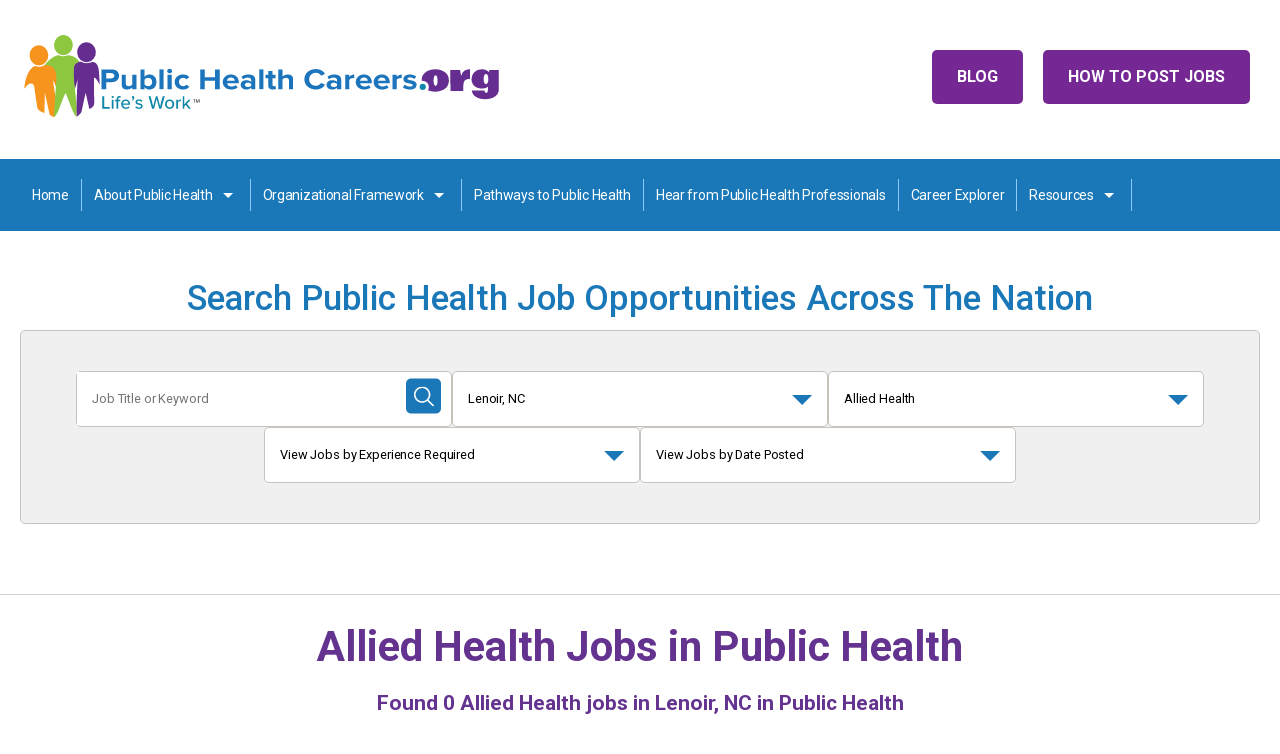

--- FILE ---
content_type: text/html; charset=utf-8
request_url: https://www.publichealthcareers.org/jobs/allied-health/us-nc-lenoir/
body_size: 36693
content:

<!DOCTYPE html>
<html lang="en">
	<head>
		<meta id="testViewport" name="viewport" content="width=device-width, initial-scale=1">
		<meta name="apple-mobile-web-app-capable" content="yes" />
		<meta charset="utf-8">
		
    
<title>Allied Health jobs | Public Health Careers in Lenoir, NC | Public Health Careers</title>
<meta name="description" content="Apply Online for Allied Health Jobs at PublicHealthCareers.org. Join us in our efforts to protect and promote the health and well-being of all patient communities across the US and its territories."/>
<link rel="canonical" href="https://www.publichealthcareers.org/jobs/allied-health/us-nc-lenoir/" />



		<!-- Google
		<meta itemprop="name" content=""> -->
		<meta itemprop="image" content="https://www.publichealthcareers.org/static/sites/www/files/images/social-media/share.jpg">
		<!-- Twitter
		<meta name="twitter:title" content="> -->
		<meta name="twitter:card" content="summary">
		<meta name="twitter:image:src" content="https://www.publichealthcareers.org/static/sites/www/files/images/social-media/twitter-share.jpg">
		<!-- Open Graph general (Facebook, Pinterest & Google+)
		<meta property="og:title" content=""> -->
		<meta property="og:image" content="https://www.publichealthcareers.org/static/sites/www/files/images/social-media/share.jpg">
		<meta property="og:type" content="website">
		<!-- icons -->
		
		
		<link rel="apple-touch-icon" sizes="180x180" href="https://www.publichealthcareers.org/static/sites/www/files/favicons/apple-touch-icon.png">
		<link rel="icon" type="image/png" sizes="32x32" href="https://www.publichealthcareers.org/static/sites/www/files/favicons/favicon-32x32.png">
		<link rel="icon" type="image/png" sizes="16x16" href="https://www.publichealthcareers.org/static/sites/www/files/favicons/favicon-16x16.png">
		<link rel="manifest" href="https://www.publichealthcareers.org/static/sites/www/files/favicons/site.webmanifest">
		<link rel="mask-icon" href="https://www.publichealthcareers.org/static/sites/www/files/favicons/safari-pinned-tab.svg" color="#5bbad5">
		<link rel="shortcut icon" href="https://www.publichealthcareers.org/static/sites/www/files/favicons/favicon.ico">
		<meta name="msapplication-TileColor" content="#da532c">
		<meta name="msapplication-config" content="https://www.publichealthcareers.org/static/sites/www/files/favicons/browserconfig.xml">
		<meta name="theme-color" content="#ffffff">
		

		<script type="application/ld+json">
			{
				"@context": "http://schema.org",
				"@type": "Organization",
				"url": "https://www.publichealthcareers.org/",
				"image": "https://www.publichealthcareers.org/static/sites/www/files/images/social-media/logo.jpg",
				"logo": "https://www.publichealthcareers.org/static/sites/www/files/images/social-media/logo.jpg"
			}
		</script>
		<link rel="preconnect" href="https://fonts.googleapis.com">
		<link rel="preconnect" href="https://fonts.gstatic.com" crossorigin>
		<link href="https://fonts.googleapis.com/css2?family=Roboto:ital,wght@0,300;0,400;0,500;0,700;1,400&display=swap" rel="stylesheet"> 
		<link href="/static/sites/www/files/css/style.css?update=82823" rel="stylesheet" type="text/css">
		<script src="https://code.jquery.com/jquery-3.6.0.min.js" integrity="sha256-/xUj+3OJU5yExlq6GSYGSHk7tPXikynS7ogEvDej/m4=" crossorigin="anonymous"></script>
		
		<script defer src="/static/sites/www/files/js/main.js?1754332733"></script> 

		<script src="/static/js/common.js"></script>
		<!-- Google Tag Manager -->
		
		<script>(function(w,d,s,l,i){w[l]=w[l]||[];w[l].push({'gtm.start':
		
		new Date().getTime(),event:'gtm.js'});var f=d.getElementsByTagName(s)[0],
		
		j=d.createElement(s),dl=l!='dataLayer'?'&l='+l:'';j.async=true;j.src=
		
		'https://www.googletagmanager.com/gtm.js?id='+i+dl;f.parentNode.insertBefore(j,f);
		
		})(window,document,'script','dataLayer','GTM-M9PPLJW');</script>
		
		<!-- End Google Tag Manager -->
		

		
    
    

        <!-- Google Tag Manager -->
		<script>(function(w,d,s,l,i){w[l]=w[l]||[];w[l].push({'gtm.start':
		new Date().getTime(),event:'gtm.js'});var f=d.getElementsByTagName(s)[0],
		j=d.createElement(s),dl=l!='dataLayer'?'&l='+l:'';j.async=true;j.src=
		'https://www.googletagmanager.com/gtm.js?id='+i+dl;f.parentNode.insertBefore(j,f);
		})(window,document,'script','dataLayer','GTM-TQSXVKT');</script>
		<!-- End Google Tag Manager -->
		<!-- Google tag (gtag.js) -->
		<script async src="https://www.googletagmanager.com/gtag/js?id=G-FGFNHY728Y"></script>
		<script>
		  window.dataLayer = window.dataLayer || [];
		  function gtag(){dataLayer.push(arguments);}
		  gtag('js', new Date());
		
		  gtag('config', 'G-FGFNHY728Y');
		</script>

	</head>
		

	<body class="body-class-job-search">
		
			<!-- Google Tag Manager (noscript) -->
			<noscript><iframe src="https://www.googletagmanager.com/ns.html?id=GTM-TQSXVKT"
			height="0" width="0" style="display:none;visibility:hidden"></iframe></noscript>
			<!-- End Google Tag Manager (noscript) -->
		<!-- Google Tag Manager (noscript) -->
		
		<noscript><iframe src=https://www.googletagmanager.com/ns.html?id=GTM-M9PPLJW
		
		height="0" width="0" style="display:none;visibility:hidden"></iframe></noscript>
		
		<!-- End Google Tag Manager (noscript) -->
		<a class="skip-to-content-link" href="#content">
		  Skip to content
		</a>
		<header id="header">
			<div class="top-row wrap clearfix">
				<div class="logo-wrap">
					<a href="/index.html">
						<img src="/static/sites/www/files/svg/color-logo.svg?1723046243" alt="Public Health Careers.org" width="483" height="82">
					</a>
				</div>
				<div class="top-nav">
					
					<a href="/how-to-post-jobs.html" class="btn purple">How to Post Jobs</a>
					<a href="/blog/" class="btn purple">Blog</a>
				</div>
				<button class="menu-toggle">
					<span class="toggle-icon"></span>
					<span class="sr-only">Open and Close Main Menu</span>
				</button>
			</div>
			<nav class="main-menu" id="main-menu">
				<div class="wrap">
					<ul>
						<li><a href="/">Home</a></li>
						<li>
							<button aria-label="About Public Health toggle" aria-controls="about-public-health-nav" name="AboutPublicHealthSubNavToggle">About Public Health</button>
							<ul id="about-public-health-nav">
								<li><a href="/what-is-public-health.html">What is Public Health?</a></li>
								<li><a href="/why-choose-public-health.html">Why Choose Public Health?</a></li>
								<li><a href="/areas-in-public-health.html">Areas in Public Health</a></li>
							</ul>
						</li>
						<li>
							<button aria-label="Organization Framework toggle" aria-controls="organizational-framwork-nav" name="OrganizationalFrameworkSubNavToggle">Organizational Framework</button>
							<ul id="organizational-framwork-nav">
								<li><a href="/local-health-departments.html">Local Health Departments</a></li>
								<li><a href="/state.html">State Health Departments</a></li>
								<li><a href="/public-health-in-island-jurisdictions.html">Island Jurisdictions</a></li>	
							</ul>
						</li>
						<li><a href="/pathways.html">Pathways to Public Health</a></li>	
						
						<li><a href="/hear-from-public-health-professionals.html">Hear from Public Health Professionals</a></li>
						<li><a href="/assessment/intro/">Career Explorer</a></li>
						<li>
							<button aria-label="Resources toggle" aria-controls="resources-nav" name="ResourcesSubNavToggle">Resources</button>
							<ul id="resources-nav">
								<li><a href="/faqs.html">FAQS</a></li>
								<li><a href="/resources.html">External Resources</a></li>
								<li><a href="/our-contributors.html">Our Contributors</a></li>
							</ul>
						</li>
						<li class="mobile-only"><a href="/blog/">Blog</a></li>
						<li class="mobile-only"><a href="/how-to-post-jobs.html">How to Post Jobs</a></li>
					</ul>
				</div>
			</nav>
		</header>
<main id="content">

	<!--  -->

	<section class="search-public-health-home">
		<div class="wrap">
			<div class="h1-style">Search Public Health Job Opportunities Across The Nation</div>
		

	        





<form id="search-form" method="get">
    <div class="input-wrap">
        <label for="search_term" class="sr-only">Job Title or Keyword</label>
        <input type="text" name="search_term" id="search_term" placeholder="Job Title or Keyword" value="">
        <div class="submit-wrap">
            <button>
                <span class="mobile-only">Submit Search</span>
                <svg>
                    <use xlink:href="/static/sites/www/files/svg/sprites.svg#search-icon"></use>
                </svg>
            </button>
        </div>
    </div>
    <div class="dropdown-wrap">
        <button class="search-accordion-button" href="#location-search" aria-controls="#location-search" aria-expanded="false">
            Lenoir, NC
        </button>
        <ul class="search-accordion-list" id="location-search">

            
	<li>
	    <a href="/jobs/allied-health/">Search All Locations</a>
	</li>
	
	
	    <li class="accordion">
	        <a class="accordion-section-title" href="/jobs/allied-health/us-nc/" aria-controls="#state-nav-us" aria-expanded="false">North Carolina</a>
	        <div id="state-nav-us" class="accordion-section-content">
	            <ul>
				
					
				
					
						<li>
							<a href="/jobs/allied-health/us-nc-burlington/">Burlington, NC</a>
						</li>
					
				
					
						<li>
							<a href="/jobs/allied-health/us-nc-cumberland/">Cumberland, NC</a>
						</li>
					
				
					
						<li>
							<a href="/jobs/allied-health/us-nc-durham/">Durham, NC</a>
						</li>
					
				
					
						<li>
							<a href="/jobs/allied-health/us-nc-fayetteville/">Fayetteville, NC</a>
						</li>
					
				
					
						<li>
							<a href="/jobs/allied-health/us-nc-goldsboro/">Goldsboro, NC</a>
						</li>
					
				
					
						<li>
							<a href="/jobs/allied-health/us-nc-greenville/">Greenville, NC</a>
						</li>
					
				
					
						<li>
							<a href="/jobs/allied-health/us-nc-halifax/">Halifax, NC</a>
						</li>
					
				
					
						<li>
							<a href="/jobs/allied-health/us-nc-jefferson/">Jefferson, NC</a>
						</li>
					
				
					
						<li>
							<a href="/jobs/allied-health/us-nc-kannapolis/">Kannapolis, NC</a>
						</li>
					
				
					
						<li>
							<a href="/jobs/allied-health/us-nc-laurinburg/">Laurinburg, NC</a>
						</li>
					
				
					
						<li>
							<a href="/jobs/allied-health/us-nc-lenoir/">Lenoir, NC</a>
						</li>
					
				
					
						<li>
							<a href="/jobs/allied-health/us-nc-new-bern/">New Bern, NC</a>
						</li>
					
				
					
						<li>
							<a href="/jobs/allied-health/us-nc-raleigh/">Raleigh, NC</a>
						</li>
					
				
					
						<li>
							<a href="/jobs/allied-health/us-nc-shelby/">Shelby, NC</a>
						</li>
					
				
					
						<li>
							<a href="/jobs/allied-health/us-nc-sparta/">Sparta, NC</a>
						</li>
					
				
					
						<li>
							<a href="/jobs/allied-health/us-nc-sylva/">Sylva, NC</a>
						</li>
					
				
					
						<li>
							<a href="/jobs/allied-health/us-nc-wilson/">Wilson, NC</a>
						</li>
					
					
	            </ul>
	        </div>
	    </li>
	



        </ul>
    </div>
    <div class="dropdown-wrap">
        <button class="search-accordion-button" href="#category-search" aria-controls="#category-search" aria-expanded="false">
            Allied Health
        </button>
        <ul class="search-accordion-list" id="category-search">

            <li class="accordion-link">
    <a class="accordion-link search_link" href="/jobs/us-nc-lenoir/">Search All Categories</a>
</li>

	<li class="accordion-link active"><a class="accordion-link search_link" href="/jobs/allied-health/us-nc-lenoir/">Allied Health Jobs</a></li>
	



        </ul>
    </div>
    <div class="dropdown-wrap">
        <button class="search-accordion-button" href="#job-zone-search" aria-controls="#job-zone-search" aria-expanded="false">
            View Jobs by Experience Required
        </button>
        <ul class="search-accordion-list" id="job-zone-search">
            <li><a href="/jobs/allied-health/us-nc-lenoir/">Search All Experience Levels</a></li>
            <li><a href="/jobs/allied-health/us-nc-lenoir/?job_zone=1">Low Experience</a></li>
            <li><a href="/jobs/allied-health/us-nc-lenoir/?job_zone=2">Medium Experience</a></li>
            <li><a href="/jobs/allied-health/us-nc-lenoir/?job_zone=3">High Experience</a></li>
            <li><a href="/jobs/allied-health/us-nc-lenoir/?job_zone=4">Extensive Experience</a></li>
        </ul>
    </div>
    <div class="dropdown-wrap">
        <button class="search-accordion-button" href="#posted-within-search" aria-controls="#posted-within-search" aria-expanded="false">
            View Jobs by Date Posted
        </button>
        <ul class="search-accordion-list" id="posted-within-search">
            <li><a href="/jobs/allied-health/us-nc-lenoir/">Search All Dates</a></li>
            <li><a href="/jobs/allied-health/us-nc-lenoir/?post_date=1">Last 24 Hours</a></li>
            <li><a href="/jobs/allied-health/us-nc-lenoir/?post_date=3">Last 3 Days</a></li>
            <li><a href="/jobs/allied-health/us-nc-lenoir/?post_date=7">Last 7 Days</a></li>
            <li><a href="/jobs/allied-health/us-nc-lenoir/?post_date=30">Last 30 Days</a></li>
        </ul>
    </div>
</form>


	
	      

		</div>
	</section>

    
    

    
    <section class="job-listing">
        <div class="wrap">
            <div class="search-headings">
                <h1>Allied Health Jobs in <span>Public Health</span></h1>
                <strong>Found <strong>0</strong>


    Allied Health

jobs


    in Lenoir, NC

in Public Health

</strong>
            </div>
            
                <ul class="job-list">
                    <li>
                        
                            *** No jobs were found that match your selections
                        
                        <br><br>
                        <a href="/jobs/">Search ALL Jobs</a><br><br>
                        
                            <a href="/jobs/allied-health/">Search ALL Allied Health jobs</a><br><br>
                        
                            <a href="/jobs/allied-health/us-nc/">Search ALL Allied Health jobs in North Carolina</a><br><br>
                        
                            <a href="/jobs/us-nc-lenoir/">Search ALL Lenoir, NC jobs</a><br><br>
                        
                    </li>
                </ul>
            

            
                <div id="category-text">
                    
                        
                        <h2>ABOUT ALLIED HEALTH JOBS IN PUBLIC HEALTH</h2>
                        Apply Online for Allied Health Jobs in Lenoir, NC in Public Health and join us in our efforts to protect and promote the health and well-being of all patient communities across the US and its territories. When you choose a Public Health career in an Allied Health job, you have the ability to truly impact the lives of your local community. 
<br><br>
Public Health Careers in Allied Health roles may include:
<br>
<ul>
<li><strong>Physical Therapists </strong>– provide physical therapy evaluations and treatment, responsible for the provision of physical therapy services for patients of different ranging ages and different backgrounds.</li>
</ul>
                        
                    
                </div>
            
        </div>
    </section>




    


   <section class="connect-with-states inner-map">
	   <div class="wrap">
		   <h2>Connect with Local, State, and Territorial Health Departments</h2>
			   <p>To find local governmental public health jurisdictions, see - <a href="https://www.naccho.org/membership/lhd-directory">www.naccho.org</a></p>
	   </div>
	   <div class="wrap clearfix desktop-selector">
		   <div class="country-wrap"  id="country-wrap">
			   <svg id="Layer_2" data-name="Layer 2" xmlns="http://www.w3.org/2000/svg" width="1081.87" height="925" xmlns:xlink="http://www.w3.org/1999/xlink" viewBox="0 0 1081.87 925">
				 <defs>
				   <clipPath id="clippath">
					 <circle cx="81.8" cy="844.52" r="74.9" fill="none"/>
				   </clipPath>
				 </defs>
				 <g id="usa">
				   <path class="state" id="alabama" data-url="http://www.alabamapublichealth.gov/employment/opportunities.html" d="M629.51,462.7l.4-7.3-.9-1.2-1.7-.7-2.5-2.8,.5-2.9,48.8-5.1-.7-2.2-1.5-1.5-.5-1.4,.6-6.3-2.4-5.7,.5-2.6,.3-3.7,2.2-3.8-.2-1.1-1.7-1v-3.2l-1.8-1.9-2.9-6.1-12.9-45.8-45.7,4,1.3,2-1.3,67,4.4,33.2,.9-.5,1.3,.1,.6,.4,.8-.1,2-3.8v-2.3l1.1-1.1,1.4,.5,3.4,6.4v.9l-3.3,2.2,3.5-.4,4.9-1.6,1.1-.6Z" fill="#6196BD" stroke="#fff" stroke-miterlimit="10"/>
				   <path class="state" id="arizona" data-url="https://azstatejobs.azdoa.gov/" d="M126.11,382.9l3-2.2,.8-2.4-1-1.6-1.8-.2-1.1-1.6,1.1-6.9,1.6-.3,2.4-3.2,1.6-7,2.4-3.6,4.8-1.7,1.3-1.3-.4-1.9-2.3-2.5-1.2-5.8-1.4-1.8-1.3-3.4,.9-2.1,1.4-3,.5-2.9-.5-4.9,1-13.6,3.5-.6,3.7,1.4,1.2,2.7h2l2.4-2.9,3.4-17.5,46.2,8.2,40,6-17.4,124.1-37.3-5.4-64.2-37.5,.5-2.9,2-1.8,2.2,.1Z" fill="#6196BD" stroke="#fff" stroke-miterlimit="10"/>
				   <path class="state" id="arkansas" data-url="https://www.ark.org/arstatejobs/index.php?ina_sec_csrf=12e4d5604e89adbf2d3e3456ec09c0cf&" d="M570.71,362.3l.9-2.2,1.2,.5,.7-1-.8-.7,.3-1.5-1.1-.9,.6-1-.1-1.5-1.1-.1,.8-.8,1.3,.8,.3-1.4-.4-1.1,.1-.7,2,.6-.4-1.5,1.6-1.3-.5-.9-1.1,.1-.6-.9,.9-.9,1.6-.2,.5-.8,1.4-.2-.1-.8-.9-.9v-.5h1.5l.4-.7-1.4-1-.1-.6-11.2,.8,2.8-5.1,1.7-1.5v-2.2l-1.6-2.5-39.8,2-39.1,.7,4.1,24.4-.7,39,2.6,2.3,2.8-1.3,3.2,.8,.2,11.9,52.3-1.3,1.2-1.5,.5-3-1.5-2.3-.5-2.2,.9-.7v-.8l-1.7-1.1-.1-.7,1.6-.9-1.2-1.1,1.7-7.1,3.4-1.6v-.8l-1.1-1.4,2.9-5.4h1.9l1.5-1.2-.3-5.2,3.1-4.5,1.8-.6-.5-3.1,1.6-.7Z" fill="#6196BD" stroke="#fff" stroke-miterlimit="10"/>
				   <path  class="state" id="california" data-url="https://calcareers.ca.gov/CalHRPublic/Search/JobSearchResults.aspx#depid=277" d="M55.91,360.9l3.4,5.2-1.4,.1-1.8-1.9-.2-3.4Zm1.9-9.8l1.8,4.1,2.6,1,.7-.6-1.3-2.5-2.6-2.4-1.2,.4Zm-19.9-19v2.4l2,1.2,4.4-.2,1-1-3.1-.2-4.3-2.2Zm-5.9,.1l3.3,.5,1.4,2.2h-3.8l-.9-2.7Zm47.9,45.5l-1-3,.2-3-.4-7.9-1.8-4.8-1.2-1.4-.6-1.5-7-8.6-3.6,.1-2-1.9,1.1-1.8-.7-3.7-2.2-1.2-3.9-.6-2.8-1.3-1.5-1.9-4.5-6.6-2.7-2.2-3.7-.5-3.1-2.3-4.7-1.5-2.8-.3-2.5-2.5,.2-2.8,.8-4.8,1.8-5.1-1.4-1.6-4-9.4-2.7-3.7-.4-3-1.6-2.3,.2-2.5-2-5-2.9-2.7,.6-7.1,2.4-.8,1.8-3.1-.4-3.2-1-.9h-2.5l-2.5-3.3-1.5-3.5v-7.5l1.2-4.2,.2-2.1,2.5,.2-.1,1.6-.8,.7v2.5l3.7,3.2v-4.7l-1.4-3.4,.5-1.1-1-1.7,2.8-1.5-1.9-3-1.4,.5-1.5,3.8,.5,1.3-.8,1-.9-.1-5.4-6.1,.7-5.6-1.1-3.9-6.5-12.8,.8-10.7,2.3-3.6,.2-6.4-5.5-11.1,.3-5.2,6.9-7.5,1.7-2.4-.1-1.4,4-9.2,.1-8.4,.9-2.5,66.1,18.6-16.4,63.1,1.1,3.5,70.4,105-.9,2.1,1.3,3.4,1.4,1.8,1.2,5.8,2.3,2.5,.4,1.9-1.3,1.3-4.8,1.7-2.4,3.6-1.6,7-2.4,3.2-1.6,.3-1.1,6.9,1.1,1.6,1.8,.2,1,1.6-.8,2.4-3,2.2-2.2-.1-44-5.1Z" fill="#6196BD" stroke="#fff" stroke-miterlimit="10"/>
				   <path class="state" id="colorado" data-url="https://cdphe.colorado.gov/current-openings-at-cdphe" d="M361.11,318.6l-16.5-1-51.7-4.8-52.6-6.5,11.5-88.3,44.9,5.7,37.5,3.4,33.1,2.4-1.4,22.1-4.8,67Z" fill="#6196BD" stroke="#fff" stroke-miterlimit="10"/>
				   <path class="state" id="connecticut" data-url="https://portal.ct.gov/dph" d="M860.01,174.2l.4-1.1-3.2-12.3-.1-.3-14.9,3.4v.7l-.9,.3-.5-.7-10.5,2.4,2.8,16.3,1.8,1.5-3.5,3.4,1.7,2.2,5.4-4.5,1.7-1.3h.8l2.4-3.1,1.4,.1,2.9-1.1h2.1l5.3-2.7,2.8-.9,1-1,1.5,.5-.4-1.8Z" fill="#6196BD" stroke="#fff" stroke-miterlimit="10"/>
				   <path class="state" id="delaware" data-url="https://statejobs.delaware.gov/apply/index.shtml" d="M808.71,221.9l-1.6,.3-1.5,1.1-1.2,2.1,7.6,27.1,10.9-2.3-2.2-7.6-1.1,.5-3.3-2.6-.5-1.7-1.8-1-.2-3.7-2.1-2.2-1.1-.8-1.2-1.1-.4-3.2,.3-2.1,1-2.2-1.6-.6Z" fill="#6196BD" stroke="#fff" stroke-miterlimit="10"/>
				   <path class="state" id="florida" data-url="https://jobs.myflorida.com/" d="M738.21,440.4l-4-.7-1.7-.9-2.2,1.4v2.5l1.4,2.1-.5,4.3-2.1,.6-1-1.1-.6-3.2-50.1,3.3-3.3-6-48.8,5.1-.5,2.9,2.5,2.8,1.7,.7,.9,1.2-.4,7.3-1.1,.6,.5,.4,1-.3,.7-.8,10.5-2.7,9.2-.5,8.1,1.9,8.5,5,2.4,.8,2.2,2-.1,2.7h2.4l1.9-1,2.5,.1,2-.8,2.9-2,3.1-2.9,1.1-.4,.6,.5h1.4l.5-.8-.5-1.2-.6-.6,.2-.8,2-1.1,5-.4,.8,1,1,.1,2.3,1,3,1.8,1.2,1.7,1.1,1.2,2.8,1.4v2.4l2.8,1.9,1,.1,1.6,1.4,.7,1.6,1,.2,.8,2.1,.7,.6,1-1.1,2.9,.1,.5,1.4,1.1,.9v1.3l2.9,2.2,.2,9.6-1.8,5.8,1,1.2-.2,3.4-.8,1.4,.7,1.2,2.3,2.3,.3,1.5,.8,1-.4-1.9,1.3-.6,.8-3.6-3-1.2,.1-.6,2.6-.4,.9,2.6,1.1,.6,.1-2,1.1,.3,.6,.8-.1,.7-2.9,4.2-.2,1.1-1.7,1.9v1.1l3.7,3.8,5.3,7.9,1.8,2.1v1.8l2.8,4.6,2.3,.6,.7-1.2-2.1,.3-3-4.5,.2-1.4,1.5-.8v-1.5l-.6-1.3,.9-.9,.4,.9,.7,.5v4l-1.2-.6-.8,.9,1.4,1.6,1,2.6,1.2-.6,2.3,1.2,2.1,2.2,1.6,5.1,3.1,4.8,.8-1.3,2.8-.5,3.2,1.3,.3,1.7,3.3,3.8,.1,1.1,2.2,2.7-.7,.5v2.7l2.7,1.4h1.5l2.7-1.8,1.5,.3,1.1,.4,2.3-1.7,.2-.7,1.2,.3,2.4-1.7,1.3-2.3-.7-3.2-.2-1.3,1.1-4,.6-.2,.6,1.6,.8-1.8-.8-7.2-.4-10.5-1-6.8-.7-1.7-6.6-11.1-5.2-9.1-2.2-3.3-1.3-3.6-.2-3.4,.9-.3v-.9l-1.1-2.2-4-4-7.6-9.7-5.7-10.4-4.3-10.7-.6-3.7-1.2-1-.5-3.8-3.6,.3Zm9.2,134.5l1.7-.1-.7-1-1,1.1Zm7.3-1.1v-.7l1.6-.2,3.7-3.3,1.5-.6,2.4-.9,.3,1.3,1.7,.8-2.6,1.2h-2.4l-3.9,2.5-2.3-.1Zm17.2-7.6l-3,1.4-1,1.3,1.1,.1,2.9-2.8Zm3.8-2.9l-1.1,.3-1.4,2,1.1-.2,1.5-1.6-.1-.5Zm8.3-15.7l-1.7,5.6-.8,1-1,2.6-1.2,1.6-.7,1.7-1.9,2.2v.9l2.7-2.8,2.4-3.5,.6-2,2.1-4.9-.5-2.4Z" fill="#6196BD" stroke="#fff" stroke-miterlimit="10"/>
				   <path class="state" id="georgia" data-url="https://www.governmentjobs.com/careers/georgiadph" d="M748.31,409.4v1.4l-4.2,6.2-1.2,.2,1.5,.5v2l-.9,1.1-.6,6-2.3,6.2,.5,2,.7,5.1-3.6,.3-4-.7-1.7-.9-2.2,1.4v2.5l1.4,2.1-.5,4.3-2.1,.6-1-1.1-.6-3.2-50.1,3.3-3.3-6-.7-2.2-1.5-1.5-.5-1.4,.6-6.3-2.4-5.7,.5-2.6,.3-3.7,2.2-3.8-.2-1.1-1.7-1v-3.2l-1.8-1.9-2.9-6.1-12.9-45.8,22.9-2.9,21.4-3-.1,1.9-1.9,1-1.4,3.2,.2,1.3,6.1,3.8,2.6-.3,3.1,4,.4,1.7,4.2,5.1,2.6,1.7,1.4,.2,2.2,1.6,1.1,2.2,2,1.6,1.8,.5,2.7,2.7,.1,1.4,2.6,2.8,5,2.3,3.6,6.7,.3,2.7,3.9,2.1,2.5,4.8,.8,3.1,4.2,.4,.9,.4Z" fill="#6196BD" stroke="#fff" stroke-miterlimit="10"/>
				   <path class="state" id="idaho" data-url="https://statecareers.idaho.gov/search/jobs?q=public+health" d="M151.81,178.4l-24.4-5.4,8.5-37.3,2.9-5.8,.4-2.1,.8-.9-.9-2-2.9-1.2,.2-4.2,4-5.8,2.5-.8,1.6-2.3-.1-1.6,1.8-1.6,3.2-5.5,4.2-4.8-.5-3.2-3.5-3.1-1.6-3.6,1.1-4.3-.7-4,12.7-56.1,14.2,3-4.8,22,3.7,7.4-1.6,4.8,3.6,4.8,1.9,.7,3.9,8.3v2.1l2.3,3h.9l1.4,2.1h3.2v1.6l-7.1,17-.5,4.1,1.4,.5,1.6,2.6,2.8-1.4,3.6-2.4,1.9,1.9,.5,2.5-.5,3.2,2.5,9.7,2.6,3.5,2.3,1.4,.4,3v4.1l2.3,2.3,1.6-2.3,6.9,1.6,2.1-1.2,9,1.7,2.8-3.3,1.8-.6,1.2,1.8,1.6,4.1,.9,.1-8.5,54.8-47.9-8.2-23.3-4.7Z" fill="#6196BD" stroke="#fff" stroke-miterlimit="10"/>
				   <path class="state" id="illinois" data-url="https://dph.illinois.gov/about/employment-opportunities.html" d="M610.01,261.2l-1,5.2v2l2.4,3.5v.7l-.3,.9,.9,1.9-.3,2.4-1.6,1.8-1.3,4.2-3.8,5.3-.1,7h-1l.9,1.9v.9l-2.2,2.7,.1,1.1,1.5,2.2-.1,.9-3.7,.6-.6,1.2-1.2-.6-1,.5-.4,3.3,1.7,1.8-.4,2.4-1.5,.3-6.9-3-4,3.7,.3,1.8h-2.8l-1.4-1.5-1.8-3.8v-1.9l.8-.6,.1-1.3-1.7-1.9-.9-2.5-2.7-4.1-4.8-1.3-7.4-7.1-.4-2.4,2.8-7.6-.4-1.9,1.2-1.1v-1.3l-2.8-1.5-3-.7-3.4,1.2-1.3-2.3,.6-1.9-.7-2.4-8.6-8.4-2.2-1.5-2.5-5.9-1.2-5.4,1.4-3.7,.7-.7,.1-2.3-.7-.9,1-1.5,1.8-.6,.9-.3,1-1.2v-2.4l1.7-2.4,.5-.5,.1-3.5-.9-1.4-1-.3-1.1-1.6,1-4,3-.8h2.4l4.2-1.8,1.7-2.2,.1-2.4,1.1-1.3,1.3-3.2-.1-2.6-2.8-3.5h-1.2l-.9-1.1,.2-1.6-1.7-1.7-2.5-1.3,.5-.6,45.9-2.8,.1,4.6,3.4,4.6,1.2,4.1,1.6,3.2,4.1,50.2Z" fill="#6196BD" stroke="#fff" stroke-miterlimit="10"/>
				   <path class="state" id="indiana" data-url="https://workforindiana.in.gov/search/?searchby=location&createNewAlert=false&q=&optionsFacetsDD_customfield3=Indiana+Department+of+Health&optionsFacetsDD_city=&optionsFacetsDD_customfield1=&locationsearch=&geolocation=" d="M615.71,210.1l-5.1,2.3-4.7-1.4,4.1,50.2-1,5.2v2l2.4,3.5v.7l-.3,.9,.9,1.9-.3,2.4-1.6,1.8-1.3,4.2-3.8,5.3-.1,7h-1l.9,1.9,1.1,.8,.6-1-.7-1.7,4.6-.5,.2,1.2,1.1,.2,.4-.9-.6-1.3,.3-.8,1.3,.8,1.7-.4,1.7,.6,3.4,2.1,1.8-2.8,3.5-2.2,3,3.3,1.6-2.1,.3-2.7,3.8-2.3,.2,1.3,1.9,1.2,3-.2,1.2-.7,.1-3.4,2.5-3.7,4.6-4.4-.1-1.7,1.2-3.8,2.2,1,6.7-4.5-.4-1.7-1.5-2.1,1-1.9-6.6-57.2-.1-1.4-32.4,3.4-1.7,1.6Z" fill="#6196BD" stroke="#fff" stroke-miterlimit="10"/>
				   <path class="state" id="iowa" data-url="https://www.governmentjobs.com/careers/iowa" d="M543.41,178.3l2.1,1.6,.6,1.1-1.6,3.3-.1,2.5,2,5.5,2.7,1.5,3.3,.7,1.3,2.8-.5,.6,2.5,1.3,1.7,1.7-.2,1.6,.9,1.1h1.2l2.8,3.5,.1,2.6-1.3,3.2-1.1,1.3-.1,2.4-1.7,2.2-4.2,1.8h-2.4l-3,.8-1,4,1.1,1.6,1,.3,.9,1.4-.1,3.5-.5,.5-1.7,2.4v2.4l-1,1.2-.9,.3-1.8,.6-1,1.5,.7,.9-.1,2.3-.7,.7-1.5-.8-1.1-1.1-.6-1.6-1.7-1.3-14.3,.8-27.2,1.2-25.9-.1-1.8-4.4,.7-2.2-.8-3.3,.2-2.9-1.3-.7-.4-6.1-2.8-5-.2-3.7-2.2-4.3-1.3-3.7v-1.4l-.6-1.7v-2.3l-.5-.9-.7-1.7-.3-1.3-1.3-1.2,1-4.3,1.7-5.1-.7-2-1.3-.4-.4-1.6,1-.5,.1-1.1-1.3-1.5,.1-1.6,2.2,.1h28.2l36.3-.9,18.6-.7,.2,2.6Z" fill="#6196BD" stroke="#fff" stroke-miterlimit="10"/>
				   <path class="state" id="kansas" data-url="https://jobs.sok.ks.gov/psc/sokhrprdcg/APPLICANT/HRMS/c/HRS_HRAM_FL.HRS_CG_SEARCH_FL.GBL?Page=HRS_APP_SCHJOB_FL&Action=U" d="M445.61,254.8l-43.7-1.2-36-2-4.8,67,67.7,2.9,62,.1-.5-48.1-3.2-.7-2.6-4.7-2.5-2.5,.5-2.3,2.7-2.6,.1-1.2-1.5-2.1-.9,1-2-.6-2.9-3h-32.4Z" fill="#6196BD" stroke="#fff" stroke-miterlimit="10"/>
				   <path class="state" id="kentucky" data-url="https://kypersonnelcabinet.csod.com/ats/careersite/search.aspx?site=39&c=kypersonnelcabinet" d="M678.61,317.8l-20.5,1.4-5.2,.8-17.4,1-2.6,.8-22.6,2-.7-.6h-3.7l1.2,3.2-.6,.9-23.3,1.5,1-2.7,1.4,.9,.7-.4,1.2-4.1-1-1,1-2,.2-.9-1.3-.8-.3-1.8,4-3.7,6.9,3,1.5-.3,.4-2.4-1.7-1.8,.4-3.3,1-.5,1.2,.6,.6-1.2,3.7-.6,.1-.9-1.5-2.2-.1-1.1,2.2-2.7v-.9l1.1,.8,.6-1-.7-1.7,4.6-.5,.2,1.2,1.1,.2,.4-.9-.6-1.3,.3-.8,1.3,.8,1.7-.4,1.7,.6,3.4,2.1,1.8-2.8,3.5-2.2,3,3.3,1.6-2.1,.3-2.7,3.8-2.3,.2,1.3,1.9,1.2,3-.2,1.2-.7,.1-3.4,2.5-3.7,4.6-4.4-.1-1.7,1.2-3.8,2.2,1,6.7-4.5-.4-1.7-1.5-2.1,1-1.9,1.3,.5,2.2,.1,1.9-.8,2.9,1.2,2.2,3.4v1l4.1,.7,2.3-.2,1.9,2.1,2.2,.2v-1l1.9-.8,3,.8,1.2,.8,1.3-.7h.9l.6-1.7,3.4-1.8,.5,.8,.8,2.9,3.5,1.4,1.2,2.1-.1,1.1,.6,1-.6,3.6,1.9,1.6,.8,1.1,1,.6-.1,.9,4.4,5.6h1.4l1.5,1.8,1.2,.3,1.4-.1-4.9,6.6-2.9,1-3,3-.4,2.2-2.1,1.3-.1,1.7-1.4,1.4-1.8,.5-.5,1.9-1,.4-6.9,4.2-5.6,1.4Zm-98,11.3l-.7-.7,.2-1h1.1l.7,.7-.3,1h-1Z" fill="#6196BD" stroke="#fff" stroke-miterlimit="10"/>
				   <path class="state" id="louisiana" data-url="https://www.governmentjobs.com/careers/louisiana?department%5b0%5d=LDH-Office%20of%20Public%20Health&sort=PositionTitle%7CAscending" d="M589.01,468.1l-1.2-1.8,.3-1.3-4.8-6.8,.9-4.6,1-1.4,.1-1.4-36,2,1.7-11.9,2.4-4.8,6-8.4-1.8-2.5h2v-3.3l-2.4-2.5,.5-1.7-1.2-1-1.6-7.1,.6-1.4-52.3,1.3,.5,19.9,.7,3.4,2.6,2.8,.7,5.4,3.8,4.6,.8,4.3h1l-.1,7.3-3.3,6.4,1.3,2.3-1.3,1.5,.7,3-.1,4.3-2.2,3.5-.1,.8-1.7,1.2,1,1.8,1.2,1.1,1.6-1.3,5.3-.9,6.1-.1,9.6,3.8,8,1,1.5-1.4,1.8-.2,4.8,2.2,1.6-.4,1.1-1.5-4.2-1.8-2.2,1-1.1-.2-1.4-2,3.3-2.2,1.6-.1v1.7l1.5-.1,3.4-.3,.4,2.3,1.1,.4,.6,1.9,4.8,1,1.7,1.6v.7h-1.2l-1.5,1.7,1.7,1.2,5.4,1,2.7,2.8,4.4-1-3.7,.2-.1-.6,2.8-.7,.2-1.8,1.2-.3v-1.4l1.1,.1v1.6l2.5,.1,.8-1.9,.9,.3,.2,2.5,1.2,.2-1.8,2,2.6-.9,2-1.1,2.9-3.3h-.7l-1.3,1.2-.4-.1-.5-.8,.9-1.2v-2.3l1.1-.8,.7,.7,1-.8,1-.1,.6,1.3-.6,1.9h2.4l5.1,1.7,.5,1.3,1.6,1.4,2.8,.1,1.3,.7,1.8-1,.9-1.7v-1.7h-1.4l-1.2-1.4-1.1-1.1-3.2-.9-2.6,.2-4.2-2.4v-2.3l1.3-1,2.4,.6-3.1-1.6,.2-.8h3.6l2.6-3.5-2.6-1.8,.8-1.5-1.2-.8h-.8l-2,2.1v2.1l-.6,.7-1.1-.1-1.6-1.4h-1.3v-1.5l.6-.7,.8,.7,1.7-1.6,.7-1.6,.8-.3-.6-.7Zm-10.3-2.7l1.9,1,.8,1.1,2.5,.1,1.5,.8,.2,1.4-.4,.6-.9-1.5-1.4,1.2-.9,1.4-2.8,.8-1.6,.1-3.7-1,.1-1.7,2-2,1.1-2.4,1.6,.1Zm-4.7,1.2v1.1l-1.8,2h-1.2v-2.2l1.6-1.5,1.4,.6Z" fill="#6196BD" stroke="#fff" stroke-miterlimit="10"/>
				   <path class="state" id="maine" data-url="https://www.maine.gov/dhhs/about/careers-at-dhhs" d="M861.51,124l.6,4,3.2,2,.8,2.2,2.3,1.4,1.4-.3,1-3-.8-2.9,1.6-.9,.5-2.8-.6-1.3,3.3-1.9-2.2-2.3,.9-2.4,1.4-2.2,.5,3.2,1.6-2,1.3,.9,1.2-.8v-1.7l3.2-1.3,.3-2.9,2.5-.2,2.7-3.7v-.7l-.9-.5-.1-3.3,.6-1.1,.2,1.6,1-.5-.2-3.2-.9,.3-.1,1.2-1.2-1.4,.9-1.4,.6,.1,1.1-.4,.5,2.8,2-.3,2.9,.7v-1l-1.1-1.2,1.3,.1,.1-2.3,.6,.8,.3,1.9,2.1,1.5,.2-1,.9-.2-.3-.8,.8-.6-.1-1.6-1.6-.2-2,.7,1.4-1.6,.7-.8,1.3-.2,.4,1.3,1.7,1.6,.4-2.1,2.3-1.2-.9-1.3,.1-1.7,1.1,.5h.7l1.7-1.4,.4-2.3,2.2,.3,.1-.7,.2-1.6,.5,1.4,1.5-1,2.3-4.1-.1-2.2-1.4-2-3-3.2h-1.9l-.8,2.2-2.9-3,.3-.8v-1.5l-1.6-4.5-.8-.2-.7,.4h-4.8l-.3-3.6-8.1-26-7.3-3.7-2.9-.1-6.7,6.6-2.7-1-1-3.9h-2.7l-6.9,19.5,.7,6.2-1.7,2.4-.4,4.6,1.3,3.7,.8,.2v1.6l-1.6,4.5-1.5,1.4-1.3,2.2-.4,7.8-2.4-1-1.5,.4,11.9,36.8Z" fill="#6196BD" stroke="#fff" stroke-miterlimit="10"/>
				   <path class="state" id="maryland" data-url="https://www.jobapscloud.com/MD/?Keyword=&Loc=&DeptNumber=32&OccList=&JobType=&KeywordFullText=0" d="M809.41,264.6v-1.7h-.8v1.8l.8-.1Zm11.8-3.9l1.2-2.2,.1-2.5-.6-.6-.7,.9-.2,2.1-.8,1.4-.3,1.1-4.6,1.6-.7,.8-1.3,.2-.4,.9-1.3,.6-.3-2.5,.4-.7-.8-.5,.2-1.5-1.6,1v-2l1.2-.3-1.9-.4-.7-.8,.4-1.3-.8-.6-.7,1.6,.5,.8-.7,.6-1.1,.5-2-1-.2-1.2-1-1.1-1.4-1.7,1.5-.8-1-.6v-.9l.6-1,1.7-.3-1.4-.6-.1-.7-1.3-.1-.4,1.1-.6,.3,.1-3.4,1-1,.8,.7,.1-1.6-1-.9-.9,1.1-1,1.4-.6-1,.2-2.4,.9-1,.9,.9,1.2-.7-.4-1.7-1,1-.9-2.1-.2-1.7,1.1-2.4,1.1-1.4,1.4-.2-.5-.8,.5-.6-.3-.7,.2-2.1-1.5,.4-.8,1.1,1,1.3-2.6,3.6-.9-.4-.7,.9-.6,2.2-1.8,.5,1.3,.6,1.3,1.3-.2,.7,.9,1.2-1.1,1,.5,.3-.5,1.3v2.1l-.5,1.3,.9,1.1,.7,3.4,1.3,1.4,1.6,1.4,.4,2.8,1.6,2,.4,1.4v1h-.7l-1.5-1.2-.4,.2-1.2-.2-1.7-1.4-1.4-.3-1,.5-1.2-.3-.4,.2-1.7-.8-1-1-1-1.3-.6-.2-.8,.7-1.6,1.3-1.1-.8-.4-2.3,.8-2.1-.3-.5,.3-.4-.7-1,1-.1,1-.9,.4-1.8,1.7-2.6-2.6-1.8-1,1.7-.6-.6h-1l-.6-.1-.4-.4,.1-.5-1.7-.6-.8,.3-1.2-.1-.7-.7-.5-.2-.2-.7,.6-.8v-.9l-1.2-.2-1-.9-.9,.1-1.6-.3-.9-.4,.2-1.6-1-.5-.2-.7h-.7l-.8-1.2,.2-1-2.6,.4-2.2-1.6-1.4,.3-.9,1.4h-1.3l-1.7,2.9-3.3,.4-1.9-1-2.6,3.8-2.2-.3-3.1,3.9-.9,1.6-1.8,1.6-1.7-11.4,60.5-11.8,7.6,27.1,10.9-2.3v5.3l-.1,3.1-1,1.8-.6,.3Zm-13.4-1.8l-1.3,.9,.8,1.8,1.7,.8-.4-1.6-.8-1.9Z" fill="#6196BD" stroke="#fff" stroke-miterlimit="10"/>
				   <path class="state" id="massachusetts" data-url="https://massanf.taleo.net/careersection/ex/jobsearch.ftl?f=ORGANIZATION(11500120189)&a=null&multiline=true&ignoreSavedQuery" d="M886.41,169.5h3.4l.9-.6,.1-1.3-1.9-1.8,.4,1-1.5,1.5h-2.3l.1,.8,.8,.4Zm-9,1.8l-1.2-.6,1-.8,.6-2.1,1.2-1,.8-.2,.6,.9,1.1,.2,.6-.6,.5,1.9-1.3,.3-2.8,.7-1.1,1.3Zm-34.9-23.4l18.4-3.8,1-1.5,.3-1.7,1.9-.6,.5-1.1,1.7-1.1,1.3,.3,1.7,3.3,1,.4,1.1-1.3,.8,1.3v1.1l-3,2.4,.2,.8-.9,1,.4,.8-1.3,.3,.9,1.2-.8,.7,.6,1,.9-.2,.3-.8,1.1,.6h1.8l2.5,2.6,.2,2.6,1.8,.1,.8,1.1,.6,2,1,.7h1.9l1.9-.1,.8-.9,1.6-1.2,1.1-.3-1.2-2.1-.3,.9-1.5-3.6h-.8l-.4,.9-1.2-1,1.3-1.1,1.8,.4,2.3,2.1,1.3,2.7,1.2,3.3-1,2.8v-1.8l-.7-1-3.5,2.3-.9-.3-1.6,1-.1,1.2-2.2,1.2-2,2.1-2,1.9h-1.2l3.3-3.3,.5-1.9-.5-.6-.3-1.3-.9-.1-.1,1.3-1,1.2h-1.2l-.3,1.1,.4,1.2-1.2,1.1-1.1-.2-.4,1-1.4-3-1.3-1.1-2.6-1.3-.6-2.2h-.8l-.7-2.6-6.5,2-.1-.3-14.9,3.4v.7l-.9,.3-.5-.7-10.5,2.4-.7-1,.5-15,12.4-2.7Z" fill="#6196BD" stroke="#fff" stroke-miterlimit="10"/>
				   <path class="state" id="michigan" data-url="https://www.governmentjobs.com/careers/michigan?department[0]=Health%20and%20Human%20Services%20%20-%20Caro%20Center&department[1]=Health%20and%20Human%20Services%20-%20Central%20Office&department[2]=Health%20and%20Human%20Services%20-%20Forensic%20Center&department[3]=Health%20and%20Human%20Services%20-%20Hawthorn%20Center&department[4]=Health%20and%20Human%20Services%20-%20Institutions&department[5]=Health%20and%20Human%20Services%20-%20Kalamazoo%20Psychiatric%20Hospital&department[6]=Health%20and%20Human%20Services%20-%20South%20Michigan&department[7]=Health%20and%20Human%20Services%20-%20Walter%20Reuther%20Psychiatric%20Hospital&sort=PositionTitle%7CAscending" d="M649.81,205.1l.1,1.4,21.4-3.5,.5-1.2,3.9-5.9v-4.3l.8-2.1,2.2-.8,2-7.8,1-.5,1,.6-.2,.6-1.1,.8,.3,.9,.8,.4,1.9-1.4,.4-9.8-1.6-2.3-1.2-3.7v-2.5l-2.3-4.4v-1.8l-1.2-3.3-2.3-3-2.9-1-4.8,3-2.5,4.6-.2,.9-3,3.5-1.5-.2-2.9-2.8-.1-3.4,1.5-1.9,2-.2,1.2-1.7,.2-4,.8-.8,1.1-.1,.9-1.7-.2-9.6-.3-1.3-1.2-1.2-1.7-1-.1-1.8,.7-.6,1.8,.8-.3-1.7-1.9-2.7-.7-1.6-1.1-1.1h-2.2l-8.1-2.9-1.4-1.7-3.1-.3-1.2,.3-4.4-2.3h-1.4l.5,1-2.7-.1,.1,.6,.6,.6-2.5,2.1,.1,1.8,1.5,2.3,1.5,.2v.6l-1.5,.5-2.1-.1-2.8,2.5,.1,2.5,.4,5.8-2.2,3.4,.8-4.5-.8-.6-.9,5.3-1-2.3,.5-2.3-.5-1,.6-1.3-.6-1.1,1-1v-1.2l-1.3,.6-1.3,3.1-.7,.7-1.3,2.4-1.7-.2-.1,1.2h-1.6l.2,1.5,.2,2-3,1.2,.1,1.3,1,1.7-.1,5.2-1.3,4.4-1.7,2.5,1.2,1.4,.8,3.5-1,2.5-.2,2.1,1.7,3.4,2.5,4.9,1.2,1.9,1.6,6.9-.1,8.8-.9,3.9-2,3.2-.9,3.7-2,3-1.2,1,32.4-3.4Zm-95.8-96.8l3,3.8,17,3.8,1.4,1,4,.8,.7,.5,2.8-.2,4.9,.8,1.4,1.5-1,1,.8,.8,3.8,.7,1.2,1.2,.1,4.4-1.3,2.8,2,.1,1-.8,.9,.8-1.1,3.1,1,1.6,1.2,.3,.8-1.8,2.9-4.6,1.6-6,2.3-2-.5-1.6,.5-.9,1,1.6-.3,2.2,2.9-2.2,.2-2.3,2.1,.6,.8-1.6,.7,.6-.7,1.5-1,.5-1,2,1.4,1.8,1.1-.5-.5-.7,1-1.5,1.9-1.7h.8l.2-2.6,2-1.8,7.9-.5,1.9-3.1,3.8-.3,3.8,1.2,4.2,2.7,.7-.2-.2-3.5,.7-.2,4.5,1.1,1.5-.2,2.9-.7,1.7,.4,1.8,.1v-1.1l-.7-.9-1.5-.2-1.1-.8,.5-1.4-.8-.3-2.6,.1-.1-1,1.1-.8,.6,.8,.5-1.8-.7-.7,.7-.2-1.4-1.3,.3-1.3,.1-1.9h-1.3l-1.5,1-1.9,.1-.5,1.8-1.9,.2-.3-1.2-2.2,.1-1,1.2-.7-.1-.2-.8-2.6,.4-.1-4.8,1-2-.7-.1-1.8,1.1h-2.2l-3.8,2.7-6.2,.3-4.1,.8-1.9,1.5-1.4,1.3-2.5,1.7-.3,.8-.6-1.7-1.3-.6v.6l.7,.7v1.3l-1.5-.6h-.6l-.3,1.2-2-1.9-1.3-.2-1.3,1.5-3.2-.1-.5-1.4-2-1.9-1.3-1.6v-.7l-1.1-1.4-2.6-1.2-3.3-.1-1.1-.9h-1.4l-.7,.4-2.2,2.2-.7,1.1-1-.7,.2-1,.8-2.1,3.2-5,.8-.2,1.7-1.9,.7-1.6,3-.6,.8-.6-.1-1-.5-.5-4.5,.2-2,.5-2.6,1.2-1.2,1.2-1.7,2.2-1.8,1-3.3,3.4-.4,1.6-7.4,4.6-4,.5-1.8,.4-2.3,3-1.8,.7-4.4,2.3,1.9,.7Zm100.7,3.8l3.8,.1,.6-.5-.2-2-1.7-1.8-1.9,.1-.1,.5,1.1,.4-1.6,.8-.3,1-.6-.6-.4,.8,1.3,1.2Zm-75.1-41.9l-2.3,.2-2.7,1.9-7.1,5.3,.8,1,1.8,.3,2.8-2-1.1-.5,2.3-1.6h1l3-1.9-.1-.9,1.6-1.8Zm41.1,62.8v1l2.1,1.6-.2-2.4-1.9-.2Zm-.7,2.8l1.1,.1v.9h-1l-.1-1Zm21.4-21.3v.9l.8-.2v-.5l-.8-.2Zm4.7,3.1l-.1-1.1-1.6-.2-.6-.4h-.9l-.4,.3,.9,.4,1.1,1.1,1.6-.1Zm-18,1.2l-.1,1.1-.3,.7,.2,2.2,.4,.3,.7,.1,.5-.9,.1-1.6-.3-.6-.1-1.1-1.1-.2Z" fill="#6196BD" stroke="#fff" stroke-miterlimit="10"/>
				   <path class="state" id="minnesota" data-url="https://www.health.state.mn.us/about/jobs.html" d="M451.21,63.9l-1.1,2.8,.8,1.4-.3,5.1-.5,1.1,2.7,9.1,1.3,2.5,.7,14,1,2.7-.4,5.8,2.9,7.4,.3,5.8-.1,2.1-.1,2.2-.9,2-3.1,1.9-.3,1.2,1.7,2.5,.4,1.8,2.6,.6,1.5,1.9-.2,39.5h28.2l36.3-.9,18.6-.7-1.1-4.5-.2-3-2.2-3-2.8-.7-5.2-3.6-.6-3.3-6.3-3.1-.2-1.3h-3.3l-2.2-2.6-2-1.3,.7-5.1-.9-1.6,.5-5.4,1-1.8-.3-2.7-1.2-1.3-1.8-.3v-1.7l2.8-5.8,5.9-3.9-.4-13,.9,.4,.6-.5,.1-1.1,.9-.6,1.4,1.2,.7-.1h0l-1.2-2.2,4.3-3.1,3.1-3.7,1.6-.8,4.7-5.9,6.3-5.8,3.9-2.1,6.3-2.7,7.6-4.5-.6-.4-3.7,.7-2.8,.1-1-1.6-1.4-.9-9.8,1.2-1-2.8-1.6-.1-1.7,.8-3.7,3.1h-4.1l-2.1-1-.3-1.7-3.9-.8-.6-1.6-.7-1.3-1,.9-2.6,.1-9.9-5.5h-2.9l-.8-.7-3.1,1.3-.8,1.3-3.3,.8-1.3-.2v-1.7l-.7-.9h-5.9l-.4-1.4h-2.6l-1.1,.4-2.4-1.7,.3-1.4-.6-2.4-.7-1.1-.2-3-1-3.1-2.1-1.6h-2.9l.1,8-30.9-.4,2.4,7.3Z" fill="#6196BD" stroke="#fff" stroke-miterlimit="10"/>
				   <path class="state" id="mississippi" data-url="https://agency.governmentjobs.com//mississippi/default.cfm" d="M610.31,463.9l-5,.1-2.4-1.5-7.9,2.5-.9-.7-.5,.2-.1,1.6-.6,.1-2.6,2.7-.7-.1-.6-.7-1.2-1.8,.3-1.3-4.8-6.8,.9-4.6,1-1.4,.1-1.4-36,2,1.7-11.9,2.4-4.8,6-8.4-1.8-2.5h2v-3.3l-2.4-2.5,.5-1.7-1.2-1-1.6-7.1,.6-1.4,1.2-1.5,.5-3-1.5-2.3-.5-2.2,.9-.7v-.8l-1.7-1.1-.1-.7,1.6-.9-1.2-1.1,1.7-7.1,3.4-1.6v-.8l-1.1-1.4,2.9-5.4h1.9l1.5-1.2-.3-5.2,3.1-4.5,1.8-.6-.5-3.1,38.3-2.6,1.3,2-1.3,67,4.4,33.2-1.5,1.3Z" fill="#6196BD" stroke="#fff" stroke-miterlimit="10"/>
				   <path class="state" id="missouri" data-url="https://mocareers.mo.gov/hiretrue/ce3/job-board/5effe9b2-4b89-494b-ac76-c45e25190768?division=Department%20of%20Health%20and%20Senior%20Services" d="M541.81,244.2l-1.1-1.1-.6-1.6-1.7-1.3-14.3,.8-27.2,1.2-25.9-.1,1.3,1.3-.3,1.4,2.1,3.7,3.9,6.3,2.9,3,2,.6,.9-1,1.5,2.1-.1,1.2-2.7,2.6-.5,2.3,2.5,2.5,2.6,4.7,3.2,.7,.5,48.1,.2,10.8,39.1-.7,39.8-2,1.6,2.5v2.2l-1.7,1.5-2.8,5.1,11.2-.8,1-2,1.2-.5v-.7l-1.2-1.1-.6-1,1.7,.2,.8-.7-1.4-1.5,1.4-.5,.1-1-.6-1v-1.3l-.7-.7,.2-1h1.1l.7,.7-.3,1,.8,.7,.8-1,1-2.7,1.4,.9,.7-.4,1.2-4.1-1-1,1-2,.2-.9-1.3-.8h-2.8l-1.4-1.5-1.8-3.8v-1.9l.8-.6,.1-1.3-1.7-1.9-.9-2.5-2.7-4.1-4.8-1.3-7.4-7.1-.4-2.4,2.8-7.6-.4-1.9,1.2-1.1v-1.3l-2.8-1.5-3-.7-3.4,1.2-1.3-2.3,.6-1.9-.7-2.4-8.6-8.4-2.2-1.5-2.5-5.9-1.2-5.4,1.4-3.7-1.5-.8Z" fill="#6196BD" stroke="#fff" stroke-miterlimit="10"/>
				   <path class="state" id="montana" data-url="https://health.umt.edu/mphtc/workforce-program/public-health-jobs.php" d="M233.51,125.8l57.3,7.9,51,5.3,2-20.7,5.2-66.7-53.5-5.6-54.3-7.7-65.9-12.5-4.8,22,3.7,7.4-1.6,4.8,3.6,4.8,1.9,.7,3.9,8.3v2.1l2.3,3h.9l1.4,2.1h3.2v1.6l-7.1,17-.5,4.1,1.4,.5,1.6,2.6,2.8-1.4,3.6-2.4,1.9,1.9,.5,2.5-.5,3.2,2.5,9.7,2.6,3.5,2.3,1.4,.4,3v4.1l2.3,2.3,1.6-2.3,6.9,1.6,2.1-1.2,9,1.7,2.8-3.3,1.8-.6,1.2,1.8,1.6,4.1,.9,.1,2-10.7Z" fill="#6196BD" stroke="#fff" stroke-miterlimit="10"/>
				   <path class="state" id="nebraska" data-url="https://www.governmentjobs.com/careers/nebraska?department%5b0%5d=Health%20%26%20Human%20Services%20Department&sort=PositionTitle%7cAscending" d="M389.01,186.4l38,1.6,3.4,3.2,1.7,.2,2.1,2,1.8-.1,1.8-2,1.5,.6,1-.7,.7,.5,.9-.4,.7,.4,.9-.4,1,.5,1.4-.6,2,.6,.6,1.1,6.1,2.2,1.2,1.3,.9,2.6,1.8,.7,1.5-.2,.5,.9v2.3l.6,1.7v1.4l1.3,3.7,2.2,4.3,.2,3.7,2.8,5,.4,6.1,1.3,.7-.2,2.9,.8,3.3-.7,2.2,1.8,4.4,1.3,1.3-.3,1.4,2.1,3.7,3.9,6.3h-32.4l-43.7-1.2-36-2,1.4-22.1-33.1-2.4,3.7-44.2,51.1,3.5Z" fill="#6196BD" stroke="#fff" stroke-miterlimit="10"/>
				   <path class="state" id="nevada" data-url="http://careers.nv.gov/" d="M154.11,292.1l-3.4,17.5-2.4,2.9h-2l-1.2-2.7-3.7-1.4-3.5,.6-1,13.6,.5,4.9-.5,2.9-1.4,3-70.4-105-1.1-3.5,16.4-63.1,47,11.2,24.4,5.4,23.3,4.7-21,109Z" fill="#6196BD" stroke="#fff" stroke-miterlimit="10"/>
				   <path class="state" id="new-hampshire" data-url="https://jobsp.nhfirst.nh.gov/lawtaprd/CandidateSelfService/controller.servlet?dataarea=lawtaprd&context.session.key.HROrganization=10&context.session.key.JobBoard=EXTERNAL#" d="M849.11,88.9l-1.3,.1-1-1.1-1.9,1.4-.5,6.1,1.2,2.3-1.1,3.5,2.1,2.8-.4,1.7,.1,1.3-1.1,2.1-1.4,.4-.6,1.3-2.1,1-.7,1.5,1.4,3.4-.5,2.5,.5,1.5-1,1.9,.4,1.9-1.3,1.9,.2,2.2-.7,1.1,.7,4.5,.7,1.5-.5,2.6,.9,1.8-.2,2.5-.5,1.3-.1,1.4,2.1,2.6,18.4-3.8,1-1.5,.3-1.7,1.9-.6,.5-1.1,1.7-1.1,1.3,.3,.8-4.8-2.3-1.4-.8-2.2-3.2-2-.6-4-11.9-36.8-.5,1.7Z" fill="#6196BD" stroke="#fff" stroke-miterlimit="10"/>
				   <path class="state" id="new-jersey" data-url="https://web.doh.state.nj.us/apps2/hr/hlthpos.aspx" d="M829.01,190.7l-14.6-4.9-1.8,2.5,.1,2.2-3,5.4,1.5,1.8-.7,2-1,1,.5,3.6,2.7,.9,1,2.8,2.1,1.1,4.2,3.2-3.3,2.6-1.6,2.3-1.8,3-1.6,.6-1.4,1.7-1,2.2-.3,2.1,.8,.9,.4,2.3,1.2,.6,2.4,1.5,1.8,.8,1.6,.8,.1,1.1,.8,.1,1.1-1.2,.8,.4,2.1,.2-.2,2.9,.2,2.5,1.8-.7,1.5-3.9,1.6-4.8,2.9-2.8,.6-3.5-.6-1.2,1.7-2.9v-1.2l-.7-1.1,1.2-2.7-.3-3.6-.6-8.2-1.2-1.4v1.4l.5,.6h-1.1l-.6-.4-1.3-.2-.9,.6-1.2-1.6,.7-1.7v-1l1.7-.7,.8-2.1,.4-5.9Z" fill="#6196BD" stroke="#fff" stroke-miterlimit="10"/>
				   <path class="state" id="new-mexico" data-url="https://careers.share.state.nm.us/psc/hprdcg/EMPLOYEE/HRMS/c/HRS_HRAM_FL.HRS_CG_SEARCH_FL.GBL?Page=HRS_APP_SCHJOB_FL&FOCUS=Applicant" d="M344.01,328.2h-.8l-7.9,99.3-31.8-2.6-34.4-3.6-.3,3,2,2.2-30.8-4.1-1.4,10.2-15.7-2.2,17.4-124.1,52.6,6.5,51.7,4.8-.6,10.6Z" fill="#6196BD" stroke="#fff" stroke-miterlimit="10"/>
				   <path class="state" id="new-york" data-url="https://www.health.ny.gov/employment/entry.htm" d="M859.41,176.9l-1.3,.1-.5,1,1.8-1.1Zm-30.6,22.7l.7,.6,1.3-.3,1.1,.3,.9-1.3h1.9l2.4-.9,5.1-2.1-.5-.5-1.9,.8-2,.9,.2-.8,2.6-1.1,.8-1,1.2,.1,4.1-2.3v.7l-4.2,3,4.5-2.8,1.7-2.2,1.5-.1,4.5-3.1,3.2-3.1,3-2.3,1-1.2-1.7-.1-1,1.2-.2,.7-.9,.7-.8-1.1-1.7,1-.1,.9-.9-.2,.5-.9-1.2-.7-.6,.9,.9,.3,.2,.5-.3,.5-1.4,2.6h-1.9l.9-1.8,.9-.6,.3-1.7,1.4-1.6,.9-.8,1.5-.7-1.2-.2-.7,.9h-.7l-1.1,.8-.2,1-2.2,2.1-.4,.9-1.4,.9-7.7,1.9,.2,.9-.9,.7-2,.3-1-.6-.2,1.1-1.1-.4,.1,1-1.2-.1-1.2,.5-.2,1.1h-1l.2,1h-.7l.2,1-1.8,.4-1.5,2.3-.2,2.1Zm-.8-.4l-1.6,.4v1l-.7,1.6,.6,.7,2.4-2.3-.1-.9-.6-.5Zm-10.1-95.2l-.6,1.9,1.4,.9-.4,1.5,.5,3.2,2.2,2.3-.4,2.2,.6,2-.4,1-.3,3.8,3.1,6.7-.8,1.8,.9,2.2,.9-1.6,1.9,1.5,3,14.2-.5,2,1.1,1-.5,15,.7,1,2.8,16.3,1.8,1.5-3.5,3.4,1.7,2.2-1.3,3.3-1.5,1.7-1.5,2.3-.2-.7,.4-5.9-14.6-4.9-1.6-1.1-1.9,.3-3-2.2-3-5.8h-2l-.4-1.5-1.7-1.1-70.5,13.9-.8-6,4.3-3.9,.6-1.7,3.9-2.5,.6-2.4,2.3-2,.8-1.1-1.7-3.3-1.7-.5-1.8-3-.2-3.2,7.6-3.9,8.2-1.6h4.4l3.2,1.6,.9-.1,1.8-1.6,3.4-.7h3l2.6-1.3,2.5-2.6,2.4-3.1,1.9-.4,1.1-.5,.4-3.2-1.4-2.7-1.2-.7,2-1.3-.1-1.8h-1.5l-2.3-1.4-.1-3.1,6.2-6.1,.7-2.4,3.7-6.3,5.9-6.4,2.1-1.7,2.5,.1,20.6-5.2,.8,1.7Z" fill="#6196BD" stroke="#fff" stroke-miterlimit="10"/>
				   <path class="state" id="north-carolina" data-url="https://www.governmentjobs.com/careers/northcarolina?department%5b0%5d=Dept%20of%20Health%20and%20Human%20Services&sort=PositionTitle%7CAscending" d="M815.51,295.4l-29.1,6.1-39.4,7.3-29.4,3.5v5.2l-1.5-.1-1.4,1.2-2.4,5.2-2.6-1.1-3.5,2.5-.7,2.1-1.5,1.2-.8-.8-.1-1.5-.8-.2-4,3.3-.6,3.4-4.7,2.4-.5,1.2-3.2,2.6-3.6,.5-4.6,3-.8,4.1-1.3,.9-1.5-.1-1.4,1.3-.1,4.9,21.4-3,4.4-1.9,1.3-.1,7.3-4.3,23.2-2.2,.4,.5-.2,1.4,.7,.3,1.2-1.5,3.3,3,.1,2.6,19.7-2.8,24.5,17.1,4-2.2,3-.7h1.7l1.1,1.1,.8-2,.6-5,1.7-3.9,5.4-6.1,4.1-3.5,5.4-2.3,2.5-.4,1.3,.4,.7,1.1,3.3-6.6,3.3-5.3-.7-.3-4.4,6.8-.5-.8,2-2.2-.4-1.5-2-.5,1,1.3-1.2,.1-1.2-1.8-1.2,2-1.6,.2,1-2.7,.7-1.7-.2-2.9-2.2-.1,.9-.9,1.1,.3,2.7,.1,.8-.5h2.3l2-1.9,.2-3.2,1.3-1.4,1.2-.2,1.3-1-.5-3.7-2.2-3.8-2.7-.2-.9,1.6-.5-1-2.7,.2-1.2,.4-1.9,1.2-.3-.4h-.9l-1.8,1.2-2.6,.5v-1.3l.8-1,1,.7h1l1.7-2.1,3.7-1.7,2-2.2h2.4l.8,1.3,1.7,.8-.5-1.5-.3-1.6-2.8-3.1-.3-1.4-.4,1-.9-1.3-1.3-1.6Zm7,31l2.7-2.5,4.6-3.3v-3.7l-.4-3.1-1.7-4.2,1.5,1.4,1,3.2,.4,7.6-1.7,.4-3.1,2.4-3.2,3.2-.1-1.4Zm1.9-19.3l-.9-.2v1l2.5,2.2-.2-1.4-1.4-1.6Zm2.9,2.1l-1.4-2.8-2.2-3.4-2.4-3-2.2-4.3-.8-.7,2.2,4.3,.3,1.3,3.4,5.5,1.8,2.1,1.3,1Z" fill="#6196BD" stroke="#fff" stroke-miterlimit="10"/>
				   <path class="state" id="north-dakota" data-url="https://www.omb.nd.gov/team-nd-careers/career-openings" d="M451.21,63.9l-1.1,2.8,.8,1.4-.3,5.1-.5,1.1,2.7,9.1,1.3,2.5,.7,14,1,2.7-.4,5.8,2.9,7.4,.3,5.8-.1,2.1-29.5-.4-46-2.1-39.2-2.9,5.2-66.7,44.5,3.4,55.3,1.6,2.4,7.3Z" fill="#6196BD" stroke="#fff" stroke-miterlimit="10"/>
				   <path class="state" id="ohio" data-url="https://dasstateoh.taleo.net/careersection/oh_ext/jobsearch.ftl?lang=en#" d="M672.21,204.1l1.9-.4,3,1.3,2.1,.6,.7,.9h1l1-1.5,1.3,.8h1.5l-.1,1-3.1,.5-2,1.1,1.9,.8,1.6-1.5,2.4-.4,2.2,1.5,1.5-.1,2.5-1.7,3.6-2.1,5.2-.3,4.9-5.9,3.8-3.1,9.3-5.1,4.9,29.9-2.2,1.2,1.4,2.1-.1,2.2,.6,2-1.1,3.4-.1,5.4-1,3.6,.5,1.1-.4,2.2-1.1,.5-2,3.3-1.8,2h-.6l-1.8,1.7-1.3-1.2-1.5,1.8-.3,1.2h-1.3l-1.3,2.2,.1,2.1-1,.5,1.4,1.1v1.9l-1,.2-.7,.8-1,.5-.6-2.1-1.6-.5-1,2.3-.3,2.2-1.1,1.3,1.3,3.6-1.5,.8-.4,3.5h-1.5l-3.2,1.4-1.2-2.1-3.5-1.4-.8-2.9-.5-.8-3.4,1.8-.6,1.7h-.9l-1.3,.7-1.2-.8-3-.8-1.9,.8v1l-2.2-.2-1.9-2.1-2.3,.2-4.1-.7v-1l-2.2-3.4-2.9-1.2-1.9,.8-2.2-.1-1.3-.5-6.6-57.2,21.4-3.5,.9,1.1Z" fill="#6196BD" stroke="#fff" stroke-miterlimit="10"/>
				   <path class="state" id="oklahoma" data-url="https://okgov.wd1.myworkdayjobs.com/okgovjobs" d="M488.01,393.9l-4.6-3.8-2.2-.9-.5,1.6-5.1,.3-.6-1.5-5,2.5-1.6-.7-3.7,.3-.6,1.7-3.6,.9-1.3-1.2-1.2,.1-2-1.8-2.1,.7-2-.5-1.8-2-2.5,4.2-1.2,.8-1-1.8,.3-2-1.2-.7-2.3,2.5-1.7-1.2-.1-1.5-1.3,.5-2.6-1.7-3,2.6-2.3-1.1,.7-2.1-2.3,.1-1.9-3-3.5-1.1-2,2.3-2.3-2.2-1.4,.4-2,.1-3.5-1.9-2.3,.1-1.2-.7-.5-2.9-2.3-1.7-1.1,1.5-1.4-1-1.2-.4-1.1,1-1.5-.3-2.5-3-2.7-1.3,1.4-42.7-52.6-3.2,.6-10.6,16.5,1,67.7,2.9,62,.1,.2,10.8,4.1,24.4-.7,39-6.4-1.9Z" fill="#6196BD" stroke="#fff" stroke-miterlimit="10"/>
				   <path class="state" id="oregon" data-url="https://oregon.wd5.myworkdayjobs.com/SOR_External_Career_Site/2/refreshFacet/318c8bb6f553100021d223d9780d30be" d="M80.41,161.8l47,11.2,8.5-37.3,2.9-5.8,.4-2.1,.8-.9-.9-2-2.9-1.2,.2-4.2,4-5.8,2.5-.8,1.6-2.3-.1-1.6,1.8-1.6,3.2-5.5,4.2-4.8-.5-3.2-3.5-3.1-1.6-3.6-30.3-7.3-2.8,1-5.4-.9-1.8-.9-1.5,1.2-3.3-.4-4.5,.5-.9,.7-4.2-.4-.8-1.6-1.2-.2-4.4,1.3-1.6-1.1-2.2,.8-.2-1.8-2.3-1.2-1.5-.2-1-1.1-3,.3-1.2-.8h-1.2l-1.2,.9-5.5,.7-6.6-4.2,1.1-5.6-.4-4.1-3.2-3.7-3.7,.1-.4-1.1,.4-1.2-.7-.8-1,.1-1.1,1.3-1.5-.2-.5-1.1-1-.1-.7,.6-2-1.9v4.3l-1.3,1.3-1.1,3.5-.1,2.3-4.5,12.3-13.2,31.3-3.2,4.6-1.6-.1,.1,2.1-5.2,7.1-.3,3.3,1,1.3,.1,2.4-1.2,1.1-1.2,3,.1,5.7,1.2,2.9,66.1,18.6Z" fill="#6196BD" stroke="#fff" stroke-miterlimit="10"/>
				   <path class="state" id="pennsylvania" data-url="https://www.governmentjobs.com/careers/pabureau" d="M812.81,184.7l-1.9,.3-3-2.2-3-5.8h-2l-.4-1.5-1.7-1.1-70.5,13.9-.8-6-4.2,3.4-.9,.1-2.7,3-3.3,1.7,4.9,29.9,3.2,19.7,17.4-2.9,60.5-11.8,1.2-2.1,1.5-1.1,1.6-.3,1.6,.6,1.4-1.7,1.6-.6,1.8-3,1.6-2.3,3.3-2.6-4.2-3.2-2.1-1.1-1-2.8-2.7-.9-.5-3.6,1-1,.7-2-1.5-1.8,3-5.4-.1-2.2,1.8-2.5-1.6-1.1Z" fill="#6196BD" stroke="#fff" stroke-miterlimit="10"/>
				   <path class="state" id="rhode-island" data-url="https://www.governmentjobs.com/careers/rhodeisland?department[0]=EXECUTIVE%20OFFICE%20OF%20HEALTH%20AND%20HUMAN%20SERVICES&department[1]=DEPARTMENT%20OF%20HEALTH&sort=PostingDate%7CDescending" d="M869.71,166l-1.3-1.1-2.6-1.3-.6-2.2h-.8l-.7-2.6-6.5,2,3.2,12.3-.4,1.1,.4,1.8,5.6-3.6,.1-3-.8-.8,.4-.6-.1-1.3,.8-.2,1.1,1.7-.3,1.2-.6-1.1v2.5l.6-.9,.4,.9,2.5-.9,1-.9-1.4-3Zm-4.7,12.2h.9l.5-.6-.8-1.3-.7,.7,.1,1.2Z" fill="#6196BD" stroke="#fff" stroke-miterlimit="10"/>
				   <path class="state" id="south-carolina" data-url="https://www.governmentjobs.com/careers/sc/scdhec" d="M758.81,345.5l-19.7,2.8-.1-2.6-3.3-3-1.2,1.5-.7-.3,.2-1.4-.4-.5-23.2,2.2-7.3,4.3-1.3,.1-4.4,1.9-.1,1.9-1.9,1-1.4,3.2,.2,1.3,6.1,3.8,2.6-.3,3.1,4,.4,1.7,4.2,5.1,2.6,1.7,1.4,.2,2.2,1.6,1.1,2.2,2,1.6,1.8,.5,2.7,2.7,.1,1.4,2.6,2.8,5,2.3,3.6,6.7,.3,2.7,3.9,2.1,2.5,4.8,.8,3.1,4.2,.4,.8-1.5h.6l1.8-1.5,.5-2,3.2-2.1,.3-2.4-1.2-.9,.8-.7,.8,.4,1.3-.4,1.8-2.1,3.8-1.8,1.6-2.4,.1-.7,4.8-4.4-.1-.5-.9-.8,1.1-1.5h.8l.4,.5,.7-.8h1.3l.6-1.5,2.3-2.1-.3-5.4,.8-2.3,3.6-6.2,2.4-2.2,2.2-1.1-24.5-17.1Z" fill="#6196BD" stroke="#fff" stroke-miterlimit="10"/>
				   <path class="state" id="south-dakota" data-url="https://sodakprod-lm01.cloud.infor.com:1444/lmghr/CandidateSelfService/controller.servlet?service=page&webappname=CandidateSelfService&name=CSSHomePage&panel=Search&dataarea=lmghr" d="M383.01,121.2l46,2.1,29.5,.4-.1,2.2-.9,2-3.1,1.9-.3,1.2,1.7,2.5,.4,1.8,2.6,.6,1.5,1.9-.2,39.5-2.2-.1-.1,1.6,1.3,1.5-.1,1.1-1,.5,.4,1.6,1.3,.4,.7,2-1.7,5.1-1,4.3,1.3,1.2,.3,1.3,.7,1.7-1.5,.2-1.8-.7-.9-2.6-1.2-1.3-6.1-2.2-.6-1.1-2-.6-1.4,.6-1-.5-.9,.4-.7-.4-.9,.4-.7-.5-1,.7-1.5-.6-1.8,2-1.8,.1-2.1-2-1.7-.2-3.4-3.2-38-1.6-51.1-3.5,3.9-43.9,2-20.7,39.2,2.9Z" fill="#6196BD" stroke="#fff" stroke-miterlimit="10"/>
				   <path class="state" id="tennessee" data-url="https://www.tn.gov/health/health-program-areas/tdh-careers.html" d="M607.41,360.4l45.7-4,22.9-2.9,.1-4.9,1.4-1.3,1.5,.1,1.3-.9,.8-4.1,4.6-3,3.6-.5,3.2-2.6,.5-1.2,4.7-2.4,.6-3.4,4-3.3,.8,.2,.1,1.5,.8,.8,1.5-1.2,.7-2.1,3.5-2.5,2.6,1.1,2.4-5.2,1.4-1.2,1.5,.1v-5.2l.3-.7-4.6,.5-.2,1-28.9,3.3-5.6,1.4-20.5,1.4-5.2,.8-17.4,1-2.6,.8-22.6,2-.7-.6h-3.7l1.2,3.2-.6,.9-23.3,1.5-.8,1-.8-.7h-1v1.3l.6,1-.1,1-1.4,.5,1.4,1.5-.8,.7-1.7-.2,.6,1,1.2,1.1v.7l-1.2,.5-1,2,.1,.6,1.4,1-.4,.7h-1.5v.5l.9,.9,.1,.8-1.4,.2-.5,.8-1.6,.2-.9,.9,.6,.9,1.1-.1,.5,.9-1.6,1.3,.4,1.5-2-.6-.1,.7,.4,1.1-.3,1.4-1.3-.8-.8,.8,1.1,.1,.1,1.5-.6,1,1.1,.9-.3,1.5,.8,.7-.7,1-1.2-.5-.9,2.2-1.6,.7,38.3-2.6Z" fill="#6196BD" stroke="#fff" stroke-miterlimit="10"/>
				   <path class="state" id="texas" data-url="https://jobshrportal.hhsc.state.tx.us/ENG/careerportal/default.cfm?" d="M268.81,424.3l.3-3,34.4,3.6,31.8,2.6,7.9-99.3h.8l52.6,3.2-1.4,42.7,2.7,1.3,2.5,3,1.5,.3,1.1-1,1.2,.4,1.4,1,1.1-1.5,2.3,1.7,.5,2.9,1.2,.7,2.3-.1,3.5,1.9,2-.1,1.4-.4,2.3,2.2,2-2.3,3.5,1.1,1.9,3,2.3-.1-.7,2.1,2.3,1.1,3-2.6,2.6,1.7,1.3-.5,.1,1.5,1.7,1.2,2.3-2.5,1.2,.7-.3,2,1,1.8,1.2-.8,2.5-4.2,1.8,2,2,.5,2.1-.7,2,1.8,1.2-.1,1.3,1.2,3.6-.9,.6-1.7,3.7-.3,1.6,.7,5-2.5,.6,1.5,5.1-.3,.5-1.6,2.2,.9,4.6,3.8,6.4,1.9,2.6,2.3,2.8-1.3,3.2,.8,.2,11.9,.5,19.9,.7,3.4,2.6,2.8,.7,5.4,3.8,4.6,.8,4.3h1l-.1,7.3-3.3,6.4,1.3,2.3-1.3,1.5,.7,3-.1,4.3-2.2,3.5-.1,.8-1.7,1.2,1,1.8,1.2,1.1-3.5,.3-8.4,3.9-3.5,1.4-1.8,1.8-.7-.5,2.1-2.3,1.8-.7,.5-.9-2.9-.1-.7-.8,.8-2-.9-1.8h-.6l-2.4,1.3-1.9,2.6,.3,1.7,3.3,3.4,1.3,.3v.8l-2.3,1.6-4.9,4-4,3.9-3.2,1.4-5,3-3.7,2-4.5,1.9-4.1,2.5,3.2-3v-1.1l.6-.8-.2-1.8-1.5-.1-1.1,1.5-2.6,1.3-1.8-1.2-.3-1.7h-1.5l.8,2.2,1.4,.7,1.2,.9,1.8,1.6-.7,.8-3.9,1.7-1.7,.1-1.2-1.2-.5,2.1,.5,1.1-2.7,2-1.5,.2-.8,.7-.4,1.7-1.8,3.3-1.6,.7-1.6-.6-1.8,1.1,.3,1.4,1.3,.8,1,.8-1.8,3.5-.3,2.8-1,1.7-1.4,1-2.9,.4,1.8,.6,1.9-.6-.4,3.2-1.1-.1,.2,1.2,.3,1.4-1.3,.9v3.1l1.6,1.4,.6,3.1-.4,2.2-1,.4,.4,1.5,1.1,.4,.8,1.7v2.6l1.1,2.1,2.2,2.6-.1,.7-2.2-.2-1.6,1.4,.2,1.4-.9-.3-1.4-.2-3.4-3.7-2.3-.6h-7.1l-2.8-.8-3.6-3-1.7-1-2.1,.1-3.2-2.6-5.4-1.6v-1.3l-1.4-1.8-.9-4.7-1.1-1.7-1.7-1.4v-1.6l-1.4-.6,.6-2.6-.3-2.2-1.3-1.4,.7-3-.8-3.2-1.7-1.4h-1.1l-4-3.5,.1-1.9-.8-1.7-.8-.2-.9-2.4-2-1.6-2.9-2.5-.2-2.1-1-.7,.2-1.6,.5-.7-1.4-1.5,.1-.7-2-2.2,.1-2.1-2.7-4.9-.1-1.7-1.8-3.1-5.1-4.8v-1.1l-3.3-1.7-.1-1.8-1.2-.4v-.7l-.8-.2-2.1-2.8h-.8l-.7-.6-1.3,1.1h-2.2l-2.6-1.1h-4.6l-4.2-2.1-1.3,1.9-2.2-.6-3.3,1.2-1.7,2.8-2,3.2-1.1,4.4-1.4,1.2-1.1,.1-.9,1.6-1.3,.6-.1,1.8-2.9,.1-1.8-1.5h-1l-2-2.9-3.6-.5-1.7-2.3-1.3-.2-2.1-.8-3.4-3.4,.2-.8-1.6-1.2-1-.1-3.4-3.1-.1-2-2.3-4,.2-1.6-.7-1.3,.8-1.5-.1-2.4-2.6-4.1-.6-4.2-1.6-1.6v-1l-1.2-.2-.7-1.1-2.4-1.7-.9-.1-1.9-1.6v-1.1l-2.9-1.8-.6-2.1-2.6-2.3-3.2-4.4-3-1.3-2.1-1.8,.2-1.2-1.3-1.4-1.7-3.7-2.4-1-2-2.2Z" fill="#6196BD" stroke="#fff" stroke-miterlimit="10"/>
				   <path class="state" id="utah" data-url="https://www.governmentjobs.com/careers/utah?department[0]=270%20Department%20of%20Health&department[1]=250%20Health%20%26%20Human%20Services&sort=PositionTitle%7CAscending" d="M219.71,213.2l3.3-21.9-47.9-8.2-21,109,46.2,8.2,40,6,11.5-88.3-32.1-4.8Z" fill="#6196BD" stroke="#fff" stroke-miterlimit="10"/>
				   <path class="state" id="vermont" data-url="https://careers.vermont.gov/search/?createNewAlert=false&q=&locationsearch=&optionsFacetsDD_location=&optionsFacetsDD_department=Health" d="M845.61,97.7l-1.1,3.5,2.1,2.8-.4,1.7,.1,1.3-1.1,2.1-1.4,.4-.6,1.3-2.1,1-.7,1.5,1.4,3.4-.5,2.5,.5,1.5-1,1.9,.4,1.9-1.3,1.9,.2,2.2-.7,1.1,.7,4.5,.7,1.5-.5,2.6,.9,1.8-.2,2.5-.5,1.3-.1,1.4,2.1,2.6-12.4,2.7-1.1-1,.5-2-3-14.2-1.9-1.5-.9,1.6-.9-2.2,.8-1.8-3.1-6.7,.3-3.8,.4-1-.6-2,.4-2.2-2.2-2.3-.5-3.2,.4-1.5-1.4-.9,.6-1.9-.8-1.7,27.3-6.9,1.2,2.3Z" fill="#6196BD" stroke="#fff" stroke-miterlimit="10"/>
				   <path class="state" id="virginia" data-url="https://www.jobs.virginia.gov/jobs/search?page=1&dropdown_field_2_uids%5B%5D=20bdb8164cb5f6eb3bc1c8c74d88bada&query=" d="M821.21,260.7l-1.1,2.8,.5,1.1,.4-1.1,.8-3.1-.6,.3Zm-34.6-7l-.7-1,1-.1,1-.9,.4-1.8-.2-.5,.1-.5-.3-.7-.6-.5-.4-.1-.5-.4-.6-.6h-1l-.6-.1-.4-.4,.1-.5-1.7-.6-.8,.3-1.2-.1-.7-.7-.5-.2-.2-.7,.6-.8v-.9l-1.2-.2-1-.9-.9,.1-1.6-.3-.4,.7-.4,1.6-.5,2.3-10-5.2-.2,.9,.9,1.6-.8,2.3,.1,2.9-1.2,.8-.5,2.1-.9,.8-1.4,1.8-.9,.8-1,2.5-2.4-1.1-2.3,8.5-1.3,1.6-2.8-.5-1.3-1.9-2.3-.7-.1,4.7-1.4,1.7,.4,1.5-2.1,2.2,.4,1.9-3.7,6.3-1,3.3,1.5,1.2-1.5,1.9,.1,1.4-2.3,2-.7-1.1-4.3,3.1-1.5-1-.6,1.4,.8,.5-.5,.9-5.5,2.4-3-1.8-.8,1.7-1.9,1.8-2.3,.1-4.4-2.3-.1-1.5-1.5-.7,.8-1.2-.7-.6-4.9,6.6-2.9,1-3,3-.4,2.2-2.1,1.3-.1,1.7-1.4,1.4-1.8,.5-.5,1.9-1,.4-6.9,4.2,28.9-3.3,.2-1,4.6-.5-.3,.7,29.4-3.5,39.4-7.3,29.1-6.1-.6-1.2,.4-.1,.9,.9-.1-1.4-.3-1.9,1.6,1.2,.9,2.1v-1.3l-3.4-5.5v-1.2l-.7-.8-1.3,.7,.5,1.4h-.8l-.4-1-.6,.9-.9-1.1-2.1-.1-.2,.7,1.5,2.1-1.4-.7-.5-1-.4,.8-.8,.1-1.5,1.7,.3-1.6v-1.4l-1.5-.7-1.8-.5-.2-1.7-.6-1.3-.6,1.1-1.7-1-2,.3,.2-.9,1.5-.2,.9,.5,1.7-.8,.9,.4,.5,1v.7l1.9,.4,.3,.9,.9,.4,.9,1.2,1.4-1.6h.6l-.1-2.1-1.3,1-.6-.9,1.5-.2-1.2-.9-1.2,.6-.1-1.7-1.7,.2-2.2-1.1-1.8-2.2,3.6,2.2,.9,.3,1.7-.8-1.7-.9,.6-.6-1-.5,.8-.2-.3-.9,1.1,.9,.4-.8,.4,1.3,1.2,.8,.6-.5-.5-.6-.1-2.5-1.1-.1-1.6-.8,.9-1.1-2-.1-.4-.5-1.4,.6-1.4-.8-.5-1.2-2.1-1.2-2.1-1.8-2.2-1.9,3,1.3,.9,1.2,2.1,.7,2.3,2.5,.2-1.7,.6,1.3,2.3,.5v-4l-.8-1.1,1.1,.4,.1-1.6-3.1-1.4-1.6-.2-1.3-.2,.3-1.2-1.5-.3-.1-.6h-1.8l-.2,.8-.7-1h-2.7l-1-.4-.2-1-1.2-.6-.4-1.5-.6-.4-.7,1.1-.9,.2-.9,.7h-1.5l-.9-1.3,.4-3.1,.5-2.4,.6,.5,.3-.4Zm21.9,11.6l.9-.1v-.6l-.8,.1-.1,.6Zm7.5,14.2l-1,2.7,1.2-1.3-.2-1.4Zm-1.8-15.3l.7,.3-.2,1.9-.5-.5-1.3,1,1,.4-1.8,4.4,.1,8.1,1.9,3.1,.5-1.5,.4-2.7-.3-2.3,.7-.9-.2-1.4,1.2-.6-.6-.5,.5-.7,.8,1.1-.2,1.1-.4,3.9,1.1-2.2,.4-3.1,.1-3-.3-2,.6-2.3,1.1-1.8,.1-2.2,.3-.9-4.6,1.6-.7,.8-.4,.9Z" fill="#6196BD" stroke="#fff" stroke-miterlimit="10"/>
				   <path class="state" id="washington" data-url="https://doh.wa.gov/about-us/workhealth" d="M80.31,25.9l1,.1,.3-1.4-1.2-1.4-.1-3.5-.8,.9,.7,2.9-.6,.1-.6-1.9-.6-.5,.3-2.3,1.8-.1,.3,.7,.3-1.6-1.6-1.7-.6-1.6-.2,2,.9,1.1-.7,.4-1-.8-1.8,1.3,1.5,.5,.2,2.4-.3,1.8,.9-1.3,1.4,2.3-.4,1.9h-1.5v-1.2l-1.5-1.2,.5-3-1.9-2.6,2.7-3,.6-4.1h.9l1.4,3.2v-2.6l1.2,.3v-3.3l-.9-.8-1.2,2.5-1-3,1.3-.1-1.5-4.9,1.9-.6,25.4,7.5,31.7,8,23.6,5.5-12.7,56.1,.7,4-1.1,4.3-30.3-7.3-2.8,1-5.4-.9-1.8-.9-1.5,1.2-3.3-.4-4.5,.5-.9,.7-4.2-.4-.8-1.6-1.2-.2-4.4,1.3-1.6-1.1-2.2,.8-.2-1.8-2.3-1.2-1.5-.2-1-1.1-3,.3-1.2-.8h-1.2l-1.2,.9-5.5,.7-6.6-4.2,1.1-5.6-.4-4.1-3.2-3.7-3.7,.1-.4-1.1,.4-1.2-.7-.8-1,.1-2.1-1.5-1.2,.4-2-.1-.7-1.5-1.6-.3,2.5-7.5-.7,6,.5,.5v-2l.8-.2,1.1,2.3-.5-2.2,1.2-4.2,1.8,.4-1.1-2-1,.3-1.5-.4,.2-4.2,.2,1.5,.9,.5,.6-1.6h3.2l-2.2-1.2-1.7-1.9-1.4,1.6,1.2-3.1-.3-4.6-.2-3.6,.9-6.1-.5-2-1.4-2.1,.1-4,.4-2.7,2-2.3-.7-1.4,.2-.6,.9,.1,7.8,7.6,4.7,1.9,5.1,2.5,3.2-.1,.2,3,1-1.6h.7l.6,2.7,.5-2.6,1.4-.2,.5,.7-1.1,.6,.1,1.6,.7-1.5h1.1l-.4,2.6-1.1-.8,.4,1.4-.1,1.5-.8,.7m1.8-1.3h1.1m-4.2,.8l-1.6,.4m6.5-18.3l.7,1.5-.9,.2m-1.1-9.3h-1.2v.8l1.2,.6V.5Z" fill="#6196BD" stroke="#fff" stroke-miterlimit="10"/>
				   <path class="state" id="west-virginia" data-url="https://www.governmentjobs.com/careers/wv?category%5B0%5D=Health%20Services&category%5B1%5D=Nursing&category%5B2%5D=Medical&sort=PositionTitle%7CAscending" d="M709.91,292.8l-.8,1.2,1.5,.7,.1,1.5,4.4,2.3,2.3-.1,1.9-1.8,.8-1.7,3,1.8,5.5-2.4,.5-.9-.8-.5,.6-1.4,1.5,1,4.3-3.1,.7,1.1,2.3-2-.1-1.4,1.5-1.9-1.5-1.2,1-3.3,3.7-6.3-.4-1.9,2.1-2.2-.4-1.5,1.4-1.7,.1-4.7,2.3,.7,1.3,1.9,2.8,.5,1.3-1.6,2.3-8.5,2.4,1.1,1-2.5,.9-.8,1.4-1.8,.9-.8,.5-2.1,1.2-.8-.1-2.9,.8-2.3-.9-1.6,.2-.9,10,5.2,.5-2.3,.4-1.6,.4-.7-.9-.4,.2-1.6-1-.5-.2-.7h-.7l-.8-1.2,.2-1-2.6,.4-2.2-1.6-1.4,.3-.9,1.4h-1.3l-1.7,2.9-3.3,.4-1.9-1-2.6,3.8-2.2-.3-3.1,3.9-.9,1.6-1.8,1.6-1.7-11.4-17.4,2.9-3.2-19.7-2.2,1.2,1.4,2.1-.1,2.2,.6,2-1.1,3.4-.1,5.4-1,3.6,.5,1.1-.4,2.2-1.1,.5-2,3.3-1.8,2h-.6l-1.8,1.7-1.3-1.2-1.5,1.8-.3,1.2h-1.3l-1.3,2.2,.1,2.1-1,.5,1.4,1.1v1.9l-1,.2-.7,.8-1,.5-.6-2.1-1.6-.5-1,2.3-.3,2.2-1.1,1.3,1.3,3.6-1.5,.8-.4,3.5h-1.5l-3.2,1.4-.1,1.1,.6,1-.6,3.6,1.9,1.6,.8,1.1,1,.6-.1,.9,4.4,5.6h1.4l1.5,1.8,1.2,.3,1.4-.1,.7,.6Z" fill="#6196BD" stroke="#fff" stroke-miterlimit="10"/>
				   <path class="state" id="wisconsin" data-url="https://wisc.jobs/Pages/Agency/DHS.aspx?unit=43500" d="M597.51,139.3l-2.9,.8,.2,2.3-2.4,3.4-.2,3.1,.6,.7,.8-.7,.5-1.6,2-1.1,1.6-4.2,3.5-1.1,.8-3.3,.7-.9,.4-2.1,1.8-1.1v-1.5l1-.9,1.4,.1v2l-1,.1,.5,1.2-.7,2.2-.6,.1-1.2,4.5-.7,.5-2.8,7.2-.3,4.2,.6,2,.1,1.3-2.4,1.9,.3,1.9-.9,3.1,.3,1.6,.4,3.7-1.1,4.1-1.5,5,1,1.5-.3,.3,.8,1.7-.5,1.1,1.1,.9v2.7l1.3,1.5-.4,3,.3,4-45.9,2.8-1.3-2.8-3.3-.7-2.7-1.5-2-5.5,.1-2.5,1.6-3.3-.6-1.1-2.1-1.6-.2-2.6-1.1-4.5-.2-3-2.2-3-2.8-.7-5.2-3.6-.6-3.3-6.3-3.1-.2-1.3h-3.3l-2.2-2.6-2-1.3,.7-5.1-.9-1.6,.5-5.4,1-1.8-.3-2.7-1.2-1.3-1.8-.3v-1.7l2.8-5.8,5.9-3.9-.4-13,.9,.4,.6-.5,.1-1.1,.9-.6,1.4,1.2,.7-.1h2.6l6.8-2.6,.3-1h1.2l.7-1.2,.4,.8,1.8-.9,1.8-1.7,.3,.5,1-1,2.2,1.6-.8,1.6-1.2,1.4,.5,1.5-1.4,1.6,.4,.9,2.3-1.1v-1.4l3.3,1.9,1.9,.7,1.9,.7,3,3.8,17,3.8,1.4,1,4,.8,.7,.5,2.8-.2,4.9,.8,1.4,1.5-1,1,.8,.8,3.8,.7,1.2,1.2,.1,4.4-1.3,2.8,2,.1,1-.8,.9,.8-1.1,3.1,1,1.6,1.2,.3-.3,3Zm-49.5-37.3l-.5,.1-1.5,1.6,.2,.5,1.5-.6v-.6l.9-.3-.6-.7Zm1.6-1.1l-1,.3-.2,.7,.9-.1,.3-.9Zm-1.3-1.6l-.2,.9h1.7l.6-.4,.1-1-2.2,.5Zm2.8-3l-.3,1.9,1.2-.5,.1-1.4h-1Zm58.3,31.9l-2,.3-.4,1.3,1.3,1.7,1.1-3.3Z" fill="#6196BD" stroke="#fff" stroke-miterlimit="10"/>
				   <path class="state" id="wyoming" data-url="https://www.governmentjobs.com/careers/wyoming?keywords=048" d="M341.81,139l-51-5.3-57.3-7.9-2,10.7-8.5,54.8-3.3,21.9,32.1,4.8,44.9,5.7,37.5,3.4,3.7-44.2,3.9-43.9Z" fill="#6196BD" stroke="#fff" stroke-miterlimit="10"/>
				   <g class="state" data-url="https://hsa.gov.fm/job-vacancies-opportunities/" id="federated-states-of-micronesia">
					 <circle cx="81.8" cy="844.52" r="74.9" fill="#fff" stroke="#b0cbdd" stroke-miterlimit="10"/>
					 <g clip-path="url(#clippath)">
					   <g>
						 <path id="path23" d="M112.89,897.25s-.07-.06-.1-.06c-.03-.01-.07,.01-.11,0h-.01c-.17-.23-.02-.39,.09-.3" fill="#6196BD" stroke="#b0cbdd" stroke-miterlimit="10" stroke-width=".5"/>
						 <path id="path25" d="M114.49,878.38c-.24-.03-.21-.05-.25-.26,.03-.1,.2-.15,.29-.09,.01,.01,.02,.03,.02,.06" fill="#6196BD" stroke="#b0cbdd" stroke-miterlimit="10" stroke-width=".5"/>
						 <path id="path37" d="M109.72,849.27s-.03-.02-.03-.05c-.09-.03-.18-.07-.28-.09h.01" fill="#6196BD" stroke="#b0cbdd" stroke-miterlimit="10" stroke-width=".5"/>
						 <path id="path39" d="M109.88,849.36c.05-.06,.01-.17,.08-.21,.01-.06,.06-.13,.03-.18-.03-.02-.06-.07-.09-.09-.13-.08-.18-.02-.3-.05-.03,.03-.08,.08-.1,.13" fill="#6196BD" stroke="#b0cbdd" stroke-miterlimit="10" stroke-width=".5"/>
						 <path id="path69" d="M96.14,845.85s.1-.1,.16-.17" fill="#6196BD" stroke="#b0cbdd" stroke-miterlimit="10" stroke-width=".5"/>
						 <path id="path71" d="M96.47,845.12s-.05-.05-.07-.07c-.02-.03-.05-.09-.07-.11-.14-.09-.36-.13-.52-.11h-.01" fill="#6196BD" stroke="#b0cbdd" stroke-miterlimit="10" stroke-width=".5"/>
						 <path id="path73" d="M94.59,845.85c.14-.05,.53-.14,.6-.28" fill="#6196BD" stroke="#b0cbdd" stroke-miterlimit="10" stroke-width=".5"/>
						 <path id="path101" d="M55.57,853.24c.21-.03,.53-.17,.67,.07,.02,.03,.02,.07,.03,.1" fill="#6196BD" stroke="#b0cbdd" stroke-miterlimit="10" stroke-width=".5"/>
						 <path id="path103" d="M44.32,854.08s.16-.16,.2-.17c.09-.02,.31,.09,.36-.05,0-.03,0-.08-.02-.11-.02-.01-.09-.06-.1-.08,.02-.05,.08-.16,.07-.21-.01-.09-.14-.2-.23-.18-.01,0-.06,.02-.07,.03-.02,.01-.03,.03-.05,.06-.05,.07-.14,.11-.21,.17" fill="#6196BD" stroke="#b0cbdd" stroke-miterlimit="10" stroke-width=".5"/>
						 <path id="path105" d="M44.08,854.23s-.08,.05-.11,.07c-.06,.02-.13,.01-.18,.02-.17,.01-.24,.08-.3-.13-.01-.06-.06-.16-.02-.21,.09-.07,.31,.03,.4,.01,.09-.01,.1-.13,.14-.18,0-.01,.11-.11,.13-.13" fill="#6196BD" stroke="#b0cbdd" stroke-miterlimit="10" stroke-width=".5"/>
						 <path id="path107" d="M95.04,846.1s.26-.13,.33-.14" fill="#6196BD" stroke="#b0cbdd" stroke-miterlimit="10" stroke-width=".5"/>
						 <path id="path119" d="M12.24,836.75s.05,.08,.07,.1c.06,.03,.39-.07,.21,.25,0,.05,.09,.15,.13,.2v.05s-.05,.05-.07,.07c-.01,.08,.06,.11,.05,.22-.01,.06-.07,.1-.07,.17,0,.06,.05,.08,.06,.13,.05,.15-.16,.26-.28,.28-.03-.01-.06-.05-.06-.08,0-.06,.16-.37,.17-.47,.01-.07,0-.15-.01-.21s-.09-.23-.14-.28c-.08-.09-.36-.26-.25-.41,.06-.05,.14-.03,.2,.01v-.02Z" fill="#6196BD" stroke="#b0cbdd" stroke-miterlimit="10" stroke-width=".5"/>
						 <path id="path125" d="M43.6,845.95c.08,.07,.26,.16,.17,.3-.33,.25-.61-.46-.17-.3h0Z" fill="#6196BD" stroke="#b0cbdd" stroke-miterlimit="10" stroke-width=".5"/>
						 <path id="path127" d="M49.32,841.59s.17,.03,.18,.09c.01,.23-.45,.17-.41,0,.05,0,.08-.05,.11-.07,.02-.01,.1-.01,.11-.02Z" fill="#6196BD" stroke="#b0cbdd" stroke-miterlimit="10" stroke-width=".5"/>
						 <path id="path129" d="M52.76,852.15c-.03,.18-.24,.36-.41,.22-.02-.03-.02-.1,0-.14,.08-.17,.23-.17,.4-.22h.03c.02,.07-.01,.09-.02,.14h0Z" fill="#6196BD" stroke="#b0cbdd" stroke-miterlimit="10" stroke-width=".5"/>
						 <path id="path131" d="M58.76,849.45c.1,.21-.4,.32-.46,.09v-.03c.11-.1,.32-.22,.46-.09,0,.01,.01,.03,0,.03h0Z" fill="#6196BD" stroke="#b0cbdd" stroke-miterlimit="10" stroke-width=".5"/>
						 <path id="path133" d="M48.4,808.03c.09,.05,.21,.02,.29,.08,0,.01-.02,.16-.02,.18l-.05,.07s-.1-.01-.14,0l-.11,.03-.06,.08v.06s-.05,.02-.06,.02c-.01,.02-.05,.08-.07,.08-.03-.02-.1,.02-.15,0-.03,.01-.1,.05-.14,.03l-.02-.02s.01-.09,0-.11c-.02-.01-.1-.07-.14-.06-.07,.02-.09,.15-.17,.15,0-.02,0-.06,.01-.08,.02-.02,.06-.05,.08-.08,.06-.08,.1-.16,.16-.23,.09-.03,.15,0,.28-.05,.09-.03,.17-.1,.25-.16,.01,.01,.05,0,.06,0Z" fill="#6196BD" fill-rule="evenodd" stroke="#b0cbdd" stroke-miterlimit="10" stroke-width=".5"/>
						 <path id="path135" d="M44.12,813.21s-.01-.03,0-.05c.06-.02,.11,0,.17,.03h.05l.03,.02h.02s.02-.01,.02-.01c-.01,.05-.01,.13,.03,.16,.01-.01,.02-.1,.03-.13h-.05v-.06s.07,.02,.09,.01c.01-.09,.01-.07,.05-.14,.09-.03,.08-.01,.17-.08h.05c.07-.06,.11-.02,.2-.01l.03-.02s.06,0,.08,.01h.03s.03-.06,.03-.06v-.02l-.03-.03,.02-.05s.09-.06,.14-.02l.06-.02,.02-.05c-.07-.17,.16-.38,.22-.53,.01-.05-.01-.09-.01-.13,0-.06,.09-.2,.11-.24,0,0,.03-.02,.03-.03,.15-.01,.09,.06,.21,.1,.01,.08,.03,.09,.1,.14,.01,.03,.03,.1,.06,.11,.08,.02,.2,.01,.29,.01,.01,.01,0,.07-.01,.08-.02,.06-.06,.11-.07,.16-.03,.11-.06,.21-.14,.31-.1,.02-.18,.06-.21,.17-.1,.05-.2,.1-.25,.22-.16,.01-.13,.17-.26,.17-.02,.01-.05,.06-.05,.08h-.09l-.05,.05v.06c-.07,.05-.11,.23-.11,.3,0,.05,.01,.13,.01,.17l-.05,.03,.03,.02s0,.2-.01,.24c-.01,.03-.05,.05-.03,.1-.02,0-.05,.02-.06,.05h-.05v.03l-.07,.03,.02,.03s-.06,.1-.11,.13l-.02-.03c-.1,.07-.21-.05-.31-.05-.05-.03-.11-.11-.11-.17-.03-.05,0-.1,.01-.14l-.03-.02v-.03s0-.05,0-.05l-.02-.02s-.03-.1-.06-.14h-.06c.07-.09,.1-.2,.1-.3l.06-.05c.05-.08-.08-.17-.14-.2-.05-.14-.03-.13-.14-.18Z" fill="#6196BD" fill-rule="evenodd" stroke="#b0cbdd" stroke-miterlimit="10" stroke-width=".5"/>
						 <path id="path161" d="M155.03,837.92v.02s-.03,.01-.05,0h0s.03-.01,.05-.02Z" fill="#6196BD" fill-rule="evenodd" stroke="#b0cbdd" stroke-miterlimit="10" stroke-width=".5"/>
						 <path id="path163" d="M155.17,838.17h0c-.07,.02-.22-.02-.28-.06h.02s.07,.01,.1,.01c.03,.03,.07,.03,.11,.02l.03,.02Z" fill="#6196BD" fill-rule="evenodd" stroke="#b0cbdd" stroke-miterlimit="10" stroke-width=".5"/>
						 <path id="path189" d="M16.32,838.09h.05s-.05,.13-.05,.13h-.01s-.03-.01-.03-.01l-.02-.05s.05-.06,.07-.07Z" fill="#6196BD" fill-rule="evenodd" stroke="#b0cbdd" stroke-miterlimit="10" stroke-width=".5"/>
						 <path id="path191" d="M-.08,839.49c.06-.05,.03-.02,.06-.1l.1-.05,.06,.02v.02l-.02,.02v.02h-.02s.02,.05,.02,.05c0,.01-.01,.02-.01,.03h.07s.1-.03,.1-.03v-.02l-.07,.02s-.01-.05,0-.07h.01s-.02-.05-.02-.05c0-.02,.08-.11,.09-.14,0-.03-.09-.13-.1-.16v-.05s.05-.02,.05-.02h.02s.03,.03,.05,.06c-.02,.06,0,.07,.03,.11h.05s.05,.06,.05,.09c0,.06-.05,.1-.05,.16h-.02s-.02-.08-.02-.08l-.02,.07s.06,.08,.06,.14l.06,.02h.02s.01-.06,.02-.07h.07c-.02,.06-.07,.13-.06,.18-.03,.02-.06,.06-.08,.09h-.02s-.01,0-.01,0v-.06s-.05,.07-.06,.1l-.02,.02h-.11s-.01-.08,.01-.1v-.02l-.03,.03-.02-.02s.03-.1,.03-.15h-.01c-.07,.09-.18,.21-.11,.32v.05s-.06,.01-.06,.01H-.06s-.01,0-.01,0v.02s-.02-.01-.02-.01h-.01s.01,.05,.01,.05v.02s-.02,.01-.02,.01h-.05l-.03,.02v.02s-.03,.01-.03,.01h-.05l-.02,.06,.02,.02-.05,.06s-.01,.08-.05,.11h-.05s-.02-.07-.02-.07c0-.09,.05-.15,.06-.23,.02-.09,0-.13,.1-.2v-.06s-.01-.02-.01-.02h.05v-.06l.02-.02H-.22s.02-.05,.03-.06c.06-.06,.08-.1,.1-.16Z" fill="#6196BD" fill-rule="evenodd" stroke="#b0cbdd" stroke-miterlimit="10" stroke-width=".5"/>
						 <polygon id="polygon195" points="64.55 849.47 64.56 849.49 64.56 849.53 64.54 849.52 64.54 849.48 64.55 849.47" fill="#6196BD" fill-rule="evenodd" stroke="#b0cbdd" stroke-miterlimit="10" stroke-width=".5"/>
						 <path id="path197" d="M39.36,854.31v.08h-.01s-.03,0-.06-.01v-.02s.01-.05,.03-.07c0,0,.02,.02,.03,.02Z" fill="#6196BD" fill-rule="evenodd" stroke="#b0cbdd" stroke-miterlimit="10" stroke-width=".5"/>
						 <path id="path199" d="M60.56,854.41s-.05,.06-.07,.07h-.02v-.05l.02-.02s.06-.01,.07,0Z" fill="#6196BD" fill-rule="evenodd" stroke="#b0cbdd" stroke-miterlimit="10" stroke-width=".5"/>
						 <path id="path201" d="M38.9,854.67v.02s-.05,.01-.06-.01v-.02s.05,0,.06,.01Z" fill="#6196BD" fill-rule="evenodd" stroke="#b0cbdd" stroke-miterlimit="10" stroke-width=".5"/>
						 <path id="path213" d="M96.48,845.42h0s0,.05-.02,.06c-.02-.02,.01-.05,.02-.06Z" fill="#6196BD" fill-rule="evenodd" stroke="#b0cbdd" stroke-miterlimit="10" stroke-width=".5"/>
						 <path id="path217" d="M95.74,845.98h.01s.01,.02,.01,.03c.01,0,.03,0,.05-.01h.01s-.03,.02-.06,.03c-.01-.01-.02-.02-.03-.03v-.02h.01Z" fill="#6196BD" fill-rule="evenodd" stroke="#b0cbdd" stroke-miterlimit="10" stroke-width=".5"/>
						 <path id="path219" d="M94.42,846.11h.02s.01,.01,.01,.01c0,.01-.02,.02-.03,.02h0v-.03Z" fill="#6196BD" fill-rule="evenodd" stroke="#b0cbdd" stroke-miterlimit="10" stroke-width=".5"/>
						 <path id="path223" d="M89.82,846.24s-.01-.06-.01-.08h.01s.02,.06,0,.08h0Z" fill="#6196BD" fill-rule="evenodd" stroke="#b0cbdd" stroke-miterlimit="10" stroke-width=".5"/>
						 <path id="path225" d="M93.62,846.29h.02v.02s-.02,.02-.03,.02h-.01s.01-.03,.02-.05Z" fill="#6196BD" fill-rule="evenodd" stroke="#b0cbdd" stroke-miterlimit="10" stroke-width=".5"/>
						 <path id="path251" d="M133.34,856.27h.02v.03h-.01s-.08-.1-.03-.06l.02,.02Z" fill="#6196BD" fill-rule="evenodd" stroke="#b0cbdd" stroke-miterlimit="10" stroke-width=".5"/>
						 <path id="path253" d="M136.55,856.96s-.03-.15,.02-.17l.03,.02s.01,.03,.01,.06c-.01,.01-.02,.03-.03,.03-.03,.01,0,.06-.03,.06Z" fill="#6196BD" fill-rule="evenodd" stroke="#b0cbdd" stroke-miterlimit="10" stroke-width=".5"/>
						 <path id="path255" d="M136.3,856.98h.02c.06,0,0,.06-.08,.02,0,0-.01-.01-.01-.02h.01s.02-.02,.05-.03v.03Z" fill="#6196BD" fill-rule="evenodd" stroke="#b0cbdd" stroke-miterlimit="10" stroke-width=".5"/>
						 <path id="path257" d="M136.76,856.99h0s.03-.02,.06-.02c.01,.01,.01,.02,0,.03-.02,.01-.05,0-.06-.01Z" fill="#6196BD" fill-rule="evenodd" stroke="#b0cbdd" stroke-miterlimit="10" stroke-width=".5"/>
						 <path id="path259" d="M136.81,857.34h-.02s.08-.16,.08-.16c0-.01,.05-.06,.05-.03,0,.01-.01,.02-.01,.03h.01v.02s-.02,.01-.03,.01h0s.01,.03,.01,.03c-.02,.02-.02,.06-.05,.08,0,0-.01,.01-.03,.01Z" fill="#6196BD" fill-rule="evenodd" stroke="#b0cbdd" stroke-miterlimit="10" stroke-width=".5"/>
						 <path id="path261" d="M137.3,857.84s.01,.02,.01,.03h-.01s-.05,.02-.08,.03l-.02-.02s0-.01,.01-.01h.01s.06-.02,.08-.03Z" fill="#6196BD" fill-rule="evenodd" stroke="#b0cbdd" stroke-miterlimit="10" stroke-width=".5"/>
						 <path id="path265" d="M136.88,858.19v.05s.03,.02,.05,.03c-.02,.03-.08,.05-.11,.06-.02-.01-.05-.02-.07-.03-.01-.02-.02-.05-.05-.06v.03s-.02-.01-.02-.01c-.01-.02-.01-.05-.02-.07-.02,0-.05-.01-.07-.01v.02s.02,.02,.03,.05v.02s-.06,.03-.09,.05c-.01-.01-.01-.02-.02-.05-.02,.01-.07,.02-.07,.05,0,0-.06,0-.08,.01,0,0-.06-.02-.08-.03,0-.02,0-.06-.02-.08-.01,.01-.03,.02-.05,.03-.06-.01-.09-.02-.16-.01-.02-.01-.02-.03-.03-.05-.02,0-.05,.01-.08,.01,.01-.02,.03-.03,.05-.06h-.01s-.01-.03-.01-.03v-.02c-.08-.05-.07-.13-.02-.2l-.03-.03-.05-.07v-.02s.06,.01,.08,.01c.01-.03-.02-.06-.03-.08,.01-.03,.01-.07-.01-.1-.02-.01-.03-.01-.06-.01-.03,.01-.05,.05-.05,.08-.06-.01-.05-.06-.02-.1h-.02s-.03,.02-.06,.02c-.05-.03-.03-.21-.03-.26,.07-.02,.13-.07,.17-.1,.02,0,.05,.01,.07,.02,0-.02,0-.03-.01-.05l.06-.02s.05,.07,.07,.1l.08,.02s.02-.1,.03-.13c-.05-.03-.07-.13-.02-.17,.01,.01,.05,.01,.07,0,.09,.05,.06,.1,.02,.17,.02,.01,.05-.02,.07-.03,0-.02,0-.05,.02-.06h.02c.06,.05,.08,.06,.07,.02l.02-.05s.1,.07,.13,.09h.01c-.01-.08,.1-.06,.14-.07,.01,.02,0,.03,0,.06,.02,.01,.06,.01,.08,.01v.18s.03,.06,.08,.07h.01s.02-.01,.02-.01c.01,.02,.02,.06,.03,.08,.01-.03,.06-.05,.08-.07v-.03s0-.02,0-.02h.03s.02,.06,.05,.09h-.02s.02,.13,.05,.15l.05,.16s-.05,.05-.07,.05l-.03-.05s-.07-.01-.1-.01c-.01,.01-.01,.03-.02,.05-.01-.01-.03-.01-.05-.02h-.02c-.03,.11,.09,.09,.11,.16h.03s.01-.05,.01-.05v-.02h.05s.05,.01,.05,.01c.01,.02,.05,.05,.05,.07-.05,.06-.08,.01-.11,.01h-.01c0,.06-.01,.11-.01,.16-.02,.02-.06,.03-.09,.05v.05Z" fill="#6196BD" fill-rule="evenodd" stroke="#b0cbdd" stroke-miterlimit="10" stroke-width=".5"/>
						 <path id="path273" d="M146.93,859.13h0s.06-.06,.05-.08c-.01-.01-.02,0-.02,0h.01s.02-.01,.02-.01c.02,.03-.01,.09-.06,.09Z" fill="#6196BD" fill-rule="evenodd" stroke="#b0cbdd" stroke-miterlimit="10" stroke-width=".5"/>
						 <path id="path275" d="M146.94,859.2v.03s-.05,.01-.06,0h-.01s.01-.03,.01-.03c.01-.01,.03-.01,.05-.01h.01Z" fill="#6196BD" fill-rule="evenodd" stroke="#b0cbdd" stroke-miterlimit="10" stroke-width=".5"/>
						 <path id="path277" d="M153.14,862.15s0-.02,0-.03h.05s.02,.01,.02,.03h-.02s-.05,0-.05,0Z" fill="#6196BD" fill-rule="evenodd" stroke="#b0cbdd" stroke-miterlimit="10" stroke-width=".5"/>
						 <path id="path279" d="M153.24,862.34h-.03s-.01-.06-.01-.08c.01-.02,.02-.01,.05-.01l.02-.02s-.02-.03-.03-.05h.01s.02-.01,.05,0c.01,.01,.01,.02,.02,.03-.03,.03-.07,.08-.07,.13Z" fill="#6196BD" fill-rule="evenodd" stroke="#b0cbdd" stroke-miterlimit="10" stroke-width=".5"/>
						 <path id="path287" d="M168.95,868.2h-.01s-.01-.03-.01-.03h.08s.01,.02,0,.03h-.06Z" fill="#6196BD" fill-rule="evenodd" stroke="#b0cbdd" stroke-miterlimit="10" stroke-width=".5"/>
						 <path id="path291" d="M168.11,868.41s.05,.11,.11,.16c.05,.02,.28,.07,.31,0h.02c-.03,.1-.3,.06-.37,.02-.02-.03-.05-.08-.07-.11-.01-.01-.02-.06-.01-.07h0Z" fill="#6196BD" fill-rule="evenodd" stroke="#b0cbdd" stroke-miterlimit="10" stroke-width=".5"/>
						 <path id="path293" d="M168.65,868.55h-.05s-.03-.02-.06-.02h-.02s-.01,.05-.01,.06c-.01,.01-.07,0-.09,0-.14,0-.26,0-.28-.18,.07-.05,.15-.07,.22-.13s.11-.13,.18-.18c0-.03,.01-.07,.02-.1,.06-.03,.29-.07,.36-.05l.03,.06c.01,.08-.08,.18-.05,.25h.02s.06,0,.08,0c0,.07-.02,.14-.01,.21-.01,.02-.03,.02-.05,.03-.05,.06-.03,.11-.13,.16-.09,0-.14-.06-.18-.1Z" fill="#6196BD" fill-rule="evenodd" stroke="#b0cbdd" stroke-miterlimit="10" stroke-width=".5"/>
						 <path id="path295" d="M168.76,868.68h-.02s-.1-.06-.1-.06c0-.01-.01-.07-.01-.07h.02s.07,.13,.11,.13Z" fill="#6196BD" fill-rule="evenodd" stroke="#b0cbdd" stroke-miterlimit="10" stroke-width=".5"/>
						 <path id="path297" d="M33.54,858.88l-.02-.02v-.03s.03-.03,.05-.03l.02,.02v.03s-.03,.03-.05,.03Z" fill="#6196BD" fill-rule="evenodd" stroke="#b0cbdd" stroke-miterlimit="10" stroke-width=".5"/>
						 <g>
						   <path d="M117.18,852.64c-.11,.02-.22,.09-.33,.08s-.21-.08-.32-.1c-.13-.02-.28-.01-.41,0l1.48,.47c.01-.25-.1-.51-.41-.45Z" fill="#6196BD" fill-rule="evenodd" stroke="#b0cbdd" stroke-miterlimit="10" stroke-width=".5"/>
						   <path d="M115.59,853.33c.1,.28,.44,.3,.61,.51,.02,.03,.07,.07,.08,.1,.05,.08,.05,.17,.09,.24,.01,.02,.02,.02,.05,.03,.23,.11,.68-.16,.87-.29,.03-.02,.17-.11,.2-.14,.02-.03,.02-.1,.02-.15l-1.9-.74c0,.14-.07,.3-.02,.42Z" fill="#6196BD" fill-rule="evenodd" stroke="#b0cbdd" stroke-miterlimit="10" stroke-width=".5"/>
						   <path d="M115.78,852.56l-.02-.02s-.08,.01-.1,.03c.03,.01,.08,.01,.13-.01Z" fill="#6196BD" fill-rule="evenodd" stroke="#b0cbdd" stroke-miterlimit="10" stroke-width=".5"/>
						   <polygon points="117.6 853.35 117.56 853.38 117.56 853.4 117.6 853.42 117.61 853.39 117.6 853.35" fill="#6196BD" fill-rule="evenodd" stroke="#b0cbdd" stroke-miterlimit="10" stroke-width=".5"/>
						 </g>
						 <polygon id="polygon307" points="75.15 854.43 75.15 854.4 75.15 854.38 75.17 854.35 75.19 854.33 75.22 854.35 75.21 854.39 75.19 854.42 75.16 854.43 75.15 854.43" fill="#6196BD" fill-rule="evenodd" stroke="#b0cbdd" stroke-miterlimit="10" stroke-width=".5"/>
						 <polygon id="polygon309" points="75.08 854.36 75.05 854.35 75.02 854.33 75.02 854.28 75.06 854.27 75.1 854.27 75.11 854.3 75.11 854.34 75.08 854.36" fill="#6196BD" fill-rule="evenodd" stroke="#b0cbdd" stroke-miterlimit="10" stroke-width=".5"/>
						 <polygon id="polygon311" points="76.64 853.19 76.61 853.18 76.57 853.16 76.58 853.12 76.62 853.12 76.65 853.12 76.7 853.12 76.72 853.15 76.7 853.18 76.67 853.19 76.64 853.19" fill="#6196BD" fill-rule="evenodd" stroke="#b0cbdd" stroke-miterlimit="10" stroke-width=".5"/>
						 <polygon id="polygon313" points="76.64 852.5 76.64 852.48 76.67 852.45 76.7 852.44 76.72 852.41 76.75 852.44 76.75 852.47 76.73 852.5 76.7 852.52 76.67 852.52 76.64 852.5" fill="#6196BD" fill-rule="evenodd" stroke="#b0cbdd" stroke-miterlimit="10" stroke-width=".5"/>
						 <polygon id="polygon315" points="76.42 852.83 76.41 852.79 76.41 852.75 76.45 852.72 76.47 852.75 76.48 852.77 76.47 852.81 76.42 852.83" fill="#6196BD" fill-rule="evenodd" stroke="#b0cbdd" stroke-miterlimit="10" stroke-width=".5"/>
						 <polygon id="polygon317" points="56.11 853.7 56.11 853.68 56.14 853.65 56.18 853.66 56.19 853.7 56.16 853.72 56.11 853.7" fill="#6196BD" fill-rule="evenodd" stroke="#b0cbdd" stroke-miterlimit="10" stroke-width=".5"/>
						 <path id="path319" d="M54.69,853.46v-.03s.03-.03,.06-.03c.02,.01,.03,.02,.05,.03v.03s-.05,.01-.05,.01h-.06Z" fill="#6196BD" fill-rule="evenodd" stroke="#b0cbdd" stroke-miterlimit="10" stroke-width=".5"/>
						 <path id="path321" d="M14.82,848.99c-.05-.21,.18-.18,.31-.23h.03c.2-.02,.13,.15,.28,.21,.1,.03,.24,0,.33,.09,.16,.16-.2,.25-.31,.22-.14-.03-.21-.17-.33-.22-.1-.05-.24,.03-.31-.07Z" fill="#6196BD" fill-rule="evenodd" stroke="#b0cbdd" stroke-miterlimit="10" stroke-width=".5"/>
						 <path id="path331" d="M98.89,857.98h-.02s-.02-.01-.02-.02h.02s.01,0,.01,0v.02Z" fill="#6196BD" fill-rule="evenodd" stroke="#b0cbdd" stroke-miterlimit="10" stroke-width=".5"/>
						 <path id="path333" d="M98.22,856.81h.02s.01,.01,.01,.01c0,.01-.02,.02-.03,.02h0v-.03Z" fill="#6196BD" fill-rule="evenodd" stroke="#b0cbdd" stroke-miterlimit="10" stroke-width=".5"/>
						 <g>
						   <path d="M11.6,836.76c-.07,0-.13-.02-.18-.01-.42,.14,.31,.62,.51,.32,.02-.1-.23-.3-.32-.31Z" fill="#6196BD" stroke="#b0cbdd" stroke-miterlimit="10" stroke-width=".5"/>
						   <path d="M11.33,836.41v.05s.02,.01,.05,.01v-.07s.01-.01,.01-.01h-.03s-.03,.01-.03,.01h.01Z" fill="#6196BD" stroke="#b0cbdd" stroke-miterlimit="10" stroke-width=".5"/>
						   <path d="M11.34,836.13s0-.02,0-.04h.06s-.06-.05-.06-.05c-.05-.06-.1-.11-.15-.17-.05-.07-.06-.15-.13-.2-.18-.13-.59,.01-.75,.14-.04,.04-.06,.08-.1,.11-.13,0-.28,0-.31,0v-.02c-.07-.01-.16,.13-.17,.18,0,.04,.02,.16,.05,.22-.01,.31-.05,.65-.05,1.04,.03,0,.07,.02,.11,.04,.05,.03,.11,.07,.17,.1,.05,.04,.08,.08,.09,.12,.02,0,.04,0,.07,0,.12,.17,.05,.59,.39,.54,.03,0,.05,0,.08-.01,0,0,0,0,0,0h.02s.03-.02,.05-.03l.19-.08s.04-.07,.05-.09c.09-.21-.02-.18-.03-.3,.01-.05,.05-.08,.06-.13,.02-.11,0-.24-.1-.31,0-.08,0-.15-.01-.23,.11-.09,.1-.18,.06-.27l.09-.24s-.03-.03-.04-.04c.03-.05,.07-.1,.12-.13,.08-.05,.18-.06,.23-.13,.01-.02,.02-.03,.02-.05Zm-.69,1.4s0,0,0-.01c0,0,0,0,0,.01Z" fill="#6196BD" stroke="#b0cbdd" stroke-miterlimit="10" stroke-width=".5"/>
						 </g>
						 <g>
						   <path d="M78.4,845.98h0s-.09,.08-.13,.13v.08s.02,.01,.02,.03h.02s-.01-.05-.01-.06c-.02-.07,.06-.14,.09-.18Z" fill="#6196BD" stroke="#b0cbdd" stroke-miterlimit="10" stroke-width=".5"/>
						   <path d="M81.42,843.41l.02-.02h-.01s-.01-.01-.02-.01h-.01v.02h.01s.01,.01,.01,.01Z" fill="#6196BD" stroke="#b0cbdd" stroke-miterlimit="10" stroke-width=".5"/>
						   <path d="M81.05,843.6h-.02s0,.01,0,.01c0,0-.01,.01-.01,.02h.01s.02-.02,.02-.03Z" fill="#6196BD" stroke="#b0cbdd" stroke-miterlimit="10" stroke-width=".5"/>
						   <path d="M83.03,844.95l-1.08-1.35c-.07-.08-.15-.18-.25-.2,0,0,0,0-.01,0h0s-.05,0-.08,0c-.07,0-.14,.06-.19,.1-.22,.18-.42,.39-.62,.6l-.81,.7h.02c-.08,.06-.17,.12-.26,.18,.01-.01,.03-.02,.04-.03l-.06,.05c-.11,.08-.22,.15-.33,.23-.22,.07-.56,.15-.62,.23-.03,.06-.03,.13-.07,.17-.05,.06-.14,.14-.13,.21l.16-.12c-.09,.08-.18,.16-.26,.25-.06,.07-.13,.15-.13,.25,.17,.16,.42,.2,.66,.22,.36,.04,.72,.07,1.08,.05,.32-.02,.64-.07,.96-.13,.02,0,.04,.02,.07,.02,.09,.02,.2-.02,.29-.03,.2-.01,.39,.08,.59,.03,.01,0,.03-.01,.06-.02,.02-.01,.05-.03,.07-.05,.08-.05,.18-.07,.26-.1l-.49,.03c.25-.03,.51-.05,.76-.05,.19,0,.41-.03,.6,0,.05,0,.11,.05,.16,.04,.08-.02,.1-.11,.1-.18,.02-.4-.25-.76-.5-1.07Zm-2.69-.44s.01,0,.02,0c-.01,0-.02,.02-.03,.03-.03,.03-.07,.05-.1,.08l.06-.06s.03-.03,.06-.05Zm-.29,.24s0,0-.01,0c0,0,0,0,.01,0Z" fill="#6196BD" stroke="#b0cbdd" stroke-miterlimit="10" stroke-width=".5"/>
						 </g>
						 <path d="M93.42,846.45c-.07-.08-.15-.16-.22-.23-.02-.03-.05-.05-.07-.07l.17,.06s-.06-.03-.08-.06c-.01-.01-.26-.11-.29-.13-.1-.03-.22-.01-.32-.05l.23,.08c-.06,0-.12-.02-.19-.03-.11-.02-.24-.03-.34,.02-.15,.09-.17,.28-.27,.41-.06-.05-.07,.08-.06,.12,.02,.14,.04,.28,.1,.4,.07,.12,.18,.23,.32,.25,.01,0,.02,0,.03,0,0,0,0,0,0,0h.02s.07,0,.1-.01c.18-.04,.32-.15,.45-.28,.13-.12,.25-.26,.4-.37,.02-.01,.04-.03,.04-.05,0-.03-.01-.05-.03-.07Z" fill="#6196BD" stroke="#b0cbdd" stroke-miterlimit="10" stroke-width=".5"/>
						 <g>
						   <path d="M94.34,854.54s0-.09-.02-.13c-.02-.11-.06-.22-.11-.32,0-.01,0-.02,0-.04,0-.07-.01-.14-.02-.21-.02-.14-.15-.26-.15-.4,0-.08,.07-.2,.03-.26-.11-.09-.06-.24-.13-.33-.06-.08-.21,.01-.21,.01,0-.01-.74-.61-.86-.63-.09-.01-.6,.17-.67,.24h.08c-.15,.11-.28,.25-.4,.37-.31,.32-.58,.69-.93,.98-.21,.18-.45,.33-.65,.52-.03,.03-.05,.05-.05,.09,0,.03,.01,.06,.03,.09,.14,.25,.44,.35,.71,.44,.22,.07,.43,.16,.64,.24,0,0,0,0,0,0h0c.49,.19,.97,.42,1.43,.67,.03,.01,.05,.03,.08,.05,.03,.03,.05,.07,.07,.11,.05,.11,.13,.32,.17,.37,.02,0,.47,.41,.48,.4,0,0,.02,.02,.02,.02,0,0,.14-.2,.24-.25,.03,.02,.06-.03,.09-.04-.12-.11-.28-.17-.4-.27-.12-.1-.22-.28-.16-.43,0,0,0,0,0,0h0s.11-.1,.16-.12h-.01s-.02,.01-.03,.02c-.04,0-.08,.04-.11,.07,.04-.07,.1-.12,.16-.18,.12-.11,.22-.23,.31-.37,.1-.16,.17-.34,.2-.53,0,0,.02-.01,.02-.02,.01-.02,.03-.11,.05-.14,0-.02-.03-.04-.06-.05Zm-.48-1.28l.1,.35s-.04-.09-.05-.13c-.02-.07-.04-.15-.05-.22Z" fill="#6196BD" stroke="#b0cbdd" stroke-miterlimit="10" stroke-width=".25"/>
						   <path d="M94.16,855.32v.02s.05-.01,.06-.05v-.02s-.03,.01-.03,.01l-.02,.03Z" fill="#6196BD" stroke="#b0cbdd" stroke-miterlimit="10" stroke-width=".25"/>
						   <path d="M93.93,855.66h.01l.07-.03s.02-.03,.01-.05h-.02s-.06,.06-.07,.08Z" fill="#6196BD" stroke="#b0cbdd" stroke-miterlimit="10" stroke-width=".25"/>
						 </g>
						 <g>
						   <path d="M76.17,858.6l-.06-.08c0-.09,0-.18-.04-.26-.04-.1-.11-.19-.18-.27-.03-.03-.05-.07-.08-.1,0-.02,0-.04-.02-.04,0-.01-.03-.03-.05-.04-.17-.23-.31-.47-.44-.72-.1-.2-.19-.43-.36-.59-.09-.1-.33-.29-.47-.17-.06,.05-.08,.13-.08,.21-.01,0-.03,.02-.05,.02-.03,0-.06-.02-.07-.03l.42,.75s0,0,0,0c0-.07,0-.09,.03-.12,.05,.07,.1,.12,.12,.16,.17,.24,.35,.48,.53,.71,.08,.11,.17,.21,.23,.33,.05,.11,.09,.22,.15,.32,.07,.1,.18,.18,.29,.17,.02-.09,.05-.18,.05-.28,.02,.02,.04,.04,.07,.05Z" fill="#6196BD" stroke="#b0cbdd" stroke-miterlimit="10" stroke-width=".5"/>
						   <path d="M75.63,858.58s.05,.07,.08,.11l-.08-.11Z" fill="#6196BD" stroke="#b0cbdd" stroke-miterlimit="10" stroke-width=".5"/>
						   <path d="M75.56,858.49s-.02-.03-.04-.04l.1,.13s-.04-.06-.07-.09Z" fill="#6196BD" stroke="#b0cbdd" stroke-miterlimit="10" stroke-width=".5"/>
						   <path d="M74.94,857.71l.31,.4c-.02-.09-.03-.22-.06-.26-.05-.07-.2-.09-.25-.14Z" fill="#6196BD" stroke="#b0cbdd" stroke-miterlimit="10" stroke-width=".5"/>
						   <path d="M75.26,858.14c.04,.13,.17,.21,.26,.3l-.27-.34s0,.03,0,.04Z" fill="#6196BD" stroke="#b0cbdd" stroke-miterlimit="10" stroke-width=".5"/>
						   <path d="M74.28,856.51l-.09-.16c.04,.08,.03,.12,.09,.16Z" fill="#6196BD" stroke="#b0cbdd" stroke-miterlimit="10" stroke-width=".5"/>
						   <path d="M74.7,857.26c.01,.08,.07,.14,.11,.21l-.11-.21Z" fill="#6196BD" stroke="#b0cbdd" stroke-miterlimit="10" stroke-width=".5"/>
						   <path d="M75.91,858.89h-.01s-.03,.15-.03,.18h.03s.05-.13,.05-.16h-.01s-.02-.02-.02-.02Z" fill="#6196BD" stroke="#b0cbdd" stroke-miterlimit="10" stroke-width=".5"/>
						 </g>
						 <g>
						   <path d="M104.28,867.7c.06,.11,.31,.24,.42,.29,0,0,0,0,0,0l-.49-.43s.03,.09,.06,.14Z" fill="#6196BD" stroke="#b0cbdd" stroke-miterlimit="10" stroke-width=".5"/>
						   <path d="M104.63,866.53l-.02-.29h0s-.06,.05-.08,.07c-.03,.06,.02,.15,.1,.22Z" fill="#6196BD" stroke="#b0cbdd" stroke-miterlimit="10" stroke-width=".5"/>
						   <path d="M106.07,866.77l.4-.05c-.1-.02-.26,0-.4,.05Z" fill="#6196BD" stroke="#b0cbdd" stroke-miterlimit="10" stroke-width=".5"/>
						   <path d="M104.91,866.64h.02s.02-.09,.02-.13v-.02s-.02,.01-.02,.01c-.01,.03,0,.08-.02,.11h-.06s.03,.02,.06,.02Z" fill="#6196BD" stroke="#b0cbdd" stroke-miterlimit="10" stroke-width=".5"/>
						   <path d="M106.52,866.99h-.02s0,.01,.01,.02v.03s-.03,.02-.03,.02c-.02,0-.09,0-.1,.01,.02,.01,.06,.01,.08,.02,.06,0,.07-.06,.08-.09v-.02Z" fill="#6196BD" stroke="#b0cbdd" stroke-miterlimit="10" stroke-width=".5"/>
						   <path d="M105.87,867.07v-.02s-.01-.05-.01-.07h-.02l-.02,.02v.03s.05,.02,.06,.03Z" fill="#6196BD" stroke="#b0cbdd" stroke-miterlimit="10" stroke-width=".5"/>
						   <path d="M105.87,867.85c-.09-.09-.19-.17-.29-.25-.02-.04-.04-.08-.06-.11-.01-.01-.03-.02-.05-.04l.1,.14c-.09-.08-.19-.15-.29-.21-.03-.02-.07-.04-.11-.06h.1c-.06-.06-.07-.13-.14-.19-.14-.11-.31-.03-.47-.05-.1-.01-.21-.06-.31-.07-.1,.03-.14,.21-.2,.26,0,.05,0,.08,.01,.11h.07c0,.19,.27,.4,.4,.49,.08,.06,.16,.12,.24,.17-.05-.03-.11-.05-.16-.07l.44,.39c-.11-.11-.17-.23-.26-.3,.07,.05,.14,.1,.21,.16,.11,.08,.23,.17,.37,.21-.02,.01-.05,.03-.07,.04v.05s.07-.03,.13-.06c.01,0,.02,0,.03,0,.03,0,.05,0,.08,0,.03,0,.05-.02,.07-.04l.16-.13c.06-.05,.13-.11,.14-.19,.02-.1-.07-.19-.15-.26Z" fill="#6196BD" stroke="#b0cbdd" stroke-miterlimit="10" stroke-width=".5"/>
						 </g>
						 <path d="M130.11,864.8s0,0-.01,0h0s-.02-.04-.02-.04h-.03s0,.04,0,.04c-.13,0-.25,.02-.38,.05,.05-.03,.1-.06,.15-.09l-.16,.09c-.18,.04-.35,.11-.51,.21h.07s.01,.04,.02,.07c-.03-.03-.05-.04-.11-.03v.02s.06,.03,.1,.05h0c0,.06-.02,.12-.06,.17,.3,.01,.61,.03,.91,.04,.03,0,.05,0,.07-.01,.02-.02,.03-.05,.03-.08,.01-.17,0-.33-.05-.5Z" fill="#6196BD" stroke="#b0cbdd" stroke-miterlimit="10" stroke-width=".5"/>
						 <path d="M135.03,858.33s0-.07,0-.1c0,0-.01-.02-.02-.02,0,0-.02,0-.03,0,0,0,0-.01-.01-.02,0,0,0,.01,0,.02-.09,.03-.17,.02-.26,.01-.03,0-.05,0-.07,0l.04-.04c-.06,.01-.14,.02-.21,.01-.07-.02-.17-.09-.23-.01-.02,.03,.02,.19,.05,.28,0,0,0,0,0,.01,0,.04,.03,.07,.04,.11,0,.02,0,.04,0,.06,.01,.03,.04,.05,.07,.06,0,0,0,0,0,0h0v.02s.02,.01,.05,.01c0,0,.01,0,.02-.01,.01,0,.03,0,.04,0,.02,0,.05-.02,.07-.03,.07-.05,.15-.1,.22-.15,.01,0,.02,0,.03,0,0,0,0-.01,0-.01,.01,0,.02-.01,.03-.02,.05-.03,.1-.07,.14-.12,0-.01,.02-.03,.02-.04,0,.02,0,.04,0,.06-.01,.02-.1,.08-.13,.1h-.02s.01,.02,.01,.02c.03,0,.13-.09,.15-.13,.01-.02,.01-.05,.01-.07,0,0,0-.03-.01-.02Z" fill="#6196BD" stroke="#b0cbdd" stroke-miterlimit="10" stroke-width=".5"/>
						 <g>
						   <path d="M163.45,825.19h.01s-.01-.02-.01-.02h-.01s-.01,.01-.01,.01h.02Z" fill="#6196BD" stroke="#b0cbdd" stroke-miterlimit="10" stroke-width=".5"/>
						   <path d="M163.37,825.22h0s-.02-.01-.03-.01h0s.01,.02,.01,.02c0,0,.02,0,.02-.01Z" fill="#6196BD" stroke="#b0cbdd" stroke-miterlimit="10" stroke-width=".5"/>
						   <path d="M163.08,825.36h0s-.01-.01-.01-.01h-.01s.01,.01,.02,.01Z" fill="#6196BD" stroke="#b0cbdd" stroke-miterlimit="10" stroke-width=".5"/>
						   <polygon points="164.26 825.69 164.26 825.67 164.25 825.65 164.24 825.66 164.25 825.69 164.26 825.69" fill="#6196BD" stroke="#b0cbdd" stroke-miterlimit="10" stroke-width=".5"/>
						   <path d="M164.62,826.83h-.02v.02s.01,.02,.01,.03c.01-.01,.02-.01,.02-.02v-.03Z" fill="#6196BD" stroke="#b0cbdd" stroke-miterlimit="10" stroke-width=".5"/>
						   <path d="M164.4,826.05h.01s-.01-.02-.02-.03c-.01-.04-.02-.07-.04-.11-.05-.13-.12-.25-.2-.35h0v-.03h-.02s0,0-.01,0c-.12-.14-.29-.24-.47-.29,0,0,0,0-.01,0,0,0,0-.02,0-.03h-.02s0,.02,0,.02c-.02,0-.05,0-.07,0-.04,0-.07,.01-.1,.02-.15,.05-.29,.12-.43,.19h0s-.01-.03-.01-.03c-.01,0-.02,0-.03,.02h.03c-.06,.04-.13,.07-.19,.11-.02,.01-.04,.03-.06,.04v-.03c-.07,.07-.13,.14-.15,.17-.05,.07-.13,.11-.18,.18-.02,.03-.07,.13-.07,.17-.01,.05,.02,.14,.05,.18,.05,.07,.11,.1,.16,.17,.05,.06,.06,.13,.09,.2,.06,.1,.46,.65,.54,.72,.01,.01,.02,.01,.03,.02,.03,.02,.08,.02,.13,.05s.08,.07,.13,.09c.01,.01,.03,.02,.05,.02,.06,.01,.13-.02,.18-.02h0c.13,.03,.27,.04,.41,.04,.02,0,.04,0,.06,0,.04,.01,.1,0,.13-.02,.02,0,.03-.02,.03-.03,.06-.04,.1-.11,.14-.18,.06-.1,.12-.2,.13-.31,0-.06,0-.13-.02-.19-.04-.26-.09-.52-.17-.77Z" fill="#6196BD" stroke="#b0cbdd" stroke-miterlimit="10" stroke-width=".5"/>
						 </g>
					   </g>
					 </g>
				   </g>
				   <g class="state" data-url="https://www.palauhealth.org/MOHpages/MOHCareersTrainings1.aspx" id="palau">
					 <circle cx="251.97" cy="844.52" r="74.9" fill="#fff" stroke="#b0cbdd" stroke-miterlimit="10"/>
					 <g>
					   <path d="M243.04,861.41c-.9,.11-.79,2.14,.11,2.03s.79-2.14-.11-2.03Z" fill="#6196BD"/>
					   <path d="M241.38,843.73h0l-.11,.17c.02,.31,.26,.59,.37,.87l.2,.14,.2-.14c.19-.23,.1-.62-.08-.82l-.56-.23Z" fill="#6196BD"/>
					   <path d="M239.97,873.56l-.17-.34-.17-.06-.23,.08c-.12-.08-.26-.2-.31-.34l-.2,.03c-.28,.26-.93,.71-1.3,.68l.03-.54c.42-.33,.84-.46,1.28-.62,.32-.12,.58-.36,.7-.68,.28-.72,.67-1.93,.5-2.14-.17,0-.68,.21-1.03,.38-.24,.11-.44,.31-.56,.55-.22,.44-.36,.95-.66,1.36-.79,1.06-2.19,.99-2.4,2.62-.11,.9,.32,2.13,.25,2.99l.17,.08,.25-.17,.06-.42h.23l.23,.2,.14-.2-.11-.23-.2-.03-.14-.28,.06-.23c.14-.15,.34-.31,.54-.37l.37,.06c.76-.73,1.2-.89,1.83-1.86,.24-.07,.64,.2,.96,.2l.2-.31-.03-.23-.28-.2Z" fill="#6196BD"/>
					   <path d="M227.11,883.52c-.19-.24-.45-.41-.76-.45-.5-.07-1.05-.05-1.5-.05h0c-.34,.54,.11,1.46,.28,2.03-.09,.21-.17,.45-.23,.68l-.31,.03c-.03,.16-.15,.35-.28,.45l-.23,.06-.17,.34,.06,.37c.33,.1,.93,.03,1.39-.06,.24-.04,.45-.16,.62-.33,.41-.41,1.02-.97,1.36-1.53,.26-.43,.2-.98-.12-1.37-.04-.05-.08-.1-.12-.15Z" fill="#6196BD"/>
					   <path d="M243.69,844.94c-.55-.03-1.15,.05-1.44,.2,.05,.16,.1,.25,.2,.39,.18,.11,.44,.18,.65,.2l.11-.2c.34-.16,.8,0,1.13,.11l.51-.11c-.11-.39-.61-.56-1.16-.59Z" fill="#6196BD"/>
					   <path d="M255.76,843.95l.2,.06,.23-.11c-.08-.34-.3-.71-.59-.9-.08,.1-.31,.09-.42,.08l-.17,.17,.2,.03c.08,.3,.44,.36,.56,.68Z" fill="#6196BD"/>
					   <path d="M239.54,856.78c.68-.9-1.47-.79-1.47-.79,0,0,.79,1.69,1.47,.79Z" fill="#6196BD"/>
					   <path d="M251.78,846.74c.05,.3,.19,.63,.37,.87l-.03,.59,.45-.06c.53-.63,.27-.91,.08-1.58,.17-.1,.43-.11,.62-.08,.04-.47,.1-.92-.14-1.35l-.25,.06c-.38,.4-.67,.55-1.24,.62,.09,.25,.14,.53,.2,.79l-.06,.14Z" fill="#6196BD"/>
					   <path d="M266.05,838.76c-.19-.39-.18-.85-.25-1.27-.19-.3-.46-.6-.76-.79l-.2,.23c.01,.13,0,.3-.06,.42-.08,.1-2.53,.81-2.68,.79-.18-.06-.37-.28-.5-.49-.15-.24-.38-.4-.65-.5-.82-.31-1.87-.58-2.63-.67,.03,.52,1.41,1.58,1.83,1.8l.14-.03,.42-.54c.46,.79,1.44,1.62,2.09,2.26l.11-.23c1.09-.93,1.69-.16,2.88-.31l.08,.23c-.08,.24-.32,.87-.51,.99h-.17l-.06-.51-.17-.17-.11,.2c0,.35,.1,.77-.06,1.1,.18,.16,.33,.35,.48,.54l.25,.11,.25-.17v-.37c.58-.56,1.57-2.2,.25-2.62Z" fill="#6196BD"/>
					   <path d="M247.61,846.86l.17-.03c-.01-.59-.31-1.17-.73-1.58-.33,.21,.34,1.38,.56,1.61Z" fill="#6196BD"/>
					   <path d="M280.01,804.61c-.03-.37,.19-.77,.17-1.07-.1-1.8-.96-1.3,.08-3.55l-.06-.51c-.17-.14-.34-.27-.54-.37-.01-.16-1.1-1.94-1.24-2.09-.16-.05-.33-.11-.51-.15-.32-.07-.65,.02-.91,.22-.05,.04-.11,.08-.15,.13-.5,.46-.49,1.26,0,1.72,.03,.03,.06,.05,.08,.08,.13,.12,.24,.27,.31,.44,.21,.53,.95,1.84,1.36,2.43,.18,.27,.26,.59,.2,.91-.05,.26-.11,.51-.05,.8l.25,.17c-.04,.16,.02,.35,.1,.54,.12,.3,.13,.65,0,.94-.39,.85-.93,1.64-1.56,2.27-.61,.61-1.33,1.68-2.28,1.61-.64-.05-1.88-.94-2.48-.56-.34,.55-1.92,1.66-2.51,2.12l-.17-.28-.2,.03c-.18,.28-.99,.38-1.3,.48l-.23,.28c-.25,1.39,.67,1.73,.37,3.3-.04,.18-.07,.38-.14,.59l-.48,.37c-.11,0-.21-.01-.32-.02-.61-.02-1.11,.43-1.22,1.02-.03,.18-.08,.34-.16,.49,.05,.27,.2,.74,.42,.93l-.31,.31c-.52-.05-1.05,.08-1.55,.17l-.14,.17c.06,.37-.07,.73-.18,1.09-.2,.66,.21,1.34,.88,1.5,.59,.14,1.29,.2,1.61,.26l.31,.37-.06,.23c-.48,.36-.67,.81-1.04,1.24l-.62-.08-.28-.34v-1.21l-.9-.06c-.07,.15-.12,.32-.17,.48-.31,.2-.81,.35-1.18,.34l-.28,.34c-.02,.38,.17,.73,.08,1.1l-.2,.2-.06,1.04-.45,.23-.34-.03c-.11,.58,.06,1.53-.62,1.86l-.06,.31,.25,.25,.51,.03,.65,.76c0,.23,.06,.46,.11,.68,.41,.43,1.55,1.12,2.13,1.52,.22,.15,.38,.37,.46,.63,.27,.88,.6,1.96,.71,2.79,.05,.42-.06,.88-.08,1.3,0,.02,0,.04,0,.06h0c.01,.98,1.58,2.57,2.31,3.07l-.11,.2,.23,.17c.18,.23,.25,.7,.2,.99,.25-.19,.55-.35,.87-.37l.37,.17,.06-.25-.17-.31-.23-.06-.28-.31c0-.18-.02-.37-.08-.54-.27-.24-.46-.49-.65-.82l.11-.2,.42,.11,.28,.25c.42,0,.49-.09,1.04-.23l.65-.25c.37-.6,.52-1.12,.99-1.72,.21-.11,.52-.08,.73,0l.28,.31c-.31,.58,.32,1.12,.2,1.69,.25,.22,.9-.11,1.1-.28l.17-.45,.37-.28c0-1.7,.13-1.77-.87-3.33l.03-.62c.64-.37,.65-1.17,.59-1.97h0c-.02-.34-.06-.67-.07-.97-.01-.34,.13-.67,.38-.9,.4-.38,.68-.62,.91-.8h0c.7-.59,.65-.69,.45-2.96h0s0-.02,0-.03c.49-.64,1.71-1.08,2.57-1.67,.32-.22,.53-.59,.5-.98-.09-1.26-1.43-2.1-1.96-3.27-.15-.33-.12-.72,.06-1.04l.18-.32,.25-.17c.33,.06,.63-.04,.93,0l.39-.54,.31-.06,.11-.31c-.08-.95-.44-1.91-.48-2.88,0-.18,.04-.39,.08-.56,.13-.53,.57-.87,.68-1.3,.19-.72,.24-1.57,.37-2.31,.28-1.64-.19-3.06-.31-4.68Z" fill="#6196BD"/>
					   <path d="M259.31,846.43l-.34-.11c-.9-1.58-.58-1.32-.62-3.19l.28-.08c.23,.14,.8,.12,1.04,.08,.47-2.25-3.42-1.68-2.28-3.98l-.42-.28-.39,.34c-.03,.25,.01,.54,.08,.82,.07,.25,.23,.47,.44,.62,.73,.54,1.4,.98,1.54,2l-.31,.14-.25-.11-.23,.17c.15,.47,.08,.89,.14,1.35l-.11,.14c-.16,0-.33-.02-.48-.08l-.2,.25,.11,.42-.14,.2-.28,.11-.17-.08c.01-.21-.06-.44-.2-.59l-.31,.06c0,.33-.36,.77-.7,.98-.23,.14-.43,.32-.53,.57-.12,.31-.18,.67-.2,1-.02,.27-.13,.54-.33,.73-.72,.67-1.91,.83-2.21,1.91l-.37,.17c-.24,0-.49-.07-.71-.17-.16-.2-.27-.46-.34-.71-.79-.62-1.59-1.4-2.59-1.52,.42,.4,.75,1.16,1.35,1.29,.27,.06,.52,.21,.69,.43,.4,.56,.83,1.34,1.06,1.8,.19-.12,.52-.11,.73-.11,.02,.22,.04,.44,.11,.65l.2-.14c.03-1.01,1.2-1.12,1.24-1.95l.39-.2,.51,.17c.15-.1,.22-.32,.28-.48l.59-.34c.82-1.2-.18-1.33,1.55-2.28l.06-.17-.25-.23,.06-.23,.48-.06,.59,.42c.1,.87,.5,1.25,1.27,1.52l.14,.25,.34-.28c-.02-.48,.27-.89,.23-1.33l-.25-.23-.28,.31Z" fill="#6196BD"/>
					   <path d="M248.6,862.25c-.22,0-.42,.06-.48,.17-.23,.45,1.24,1.69,1.8,.9,.42-.59-.65-1.07-1.33-1.07Z" fill="#6196BD"/>
					   <path d="M252.32,857.04c-.03-.7-.46-1.26-.51-2l-.2,.03c-.14,.31-.08,1.78-.17,2.28-.15-.07-.32-.17-.42-.31-.41,.43,.19,.95-1.41,1.21-.04-.16-.13-.36-.25-.48l-.28-.06c-.02-.37,.02-.7,.06-1.07l-.68-.2-.48,.17-.11,.48c.12,.09,.24,.27,.25,.42-.19,.73-.13,1.1,.11,1.59,.22,.43,.67,.71,1.15,.66,.35-.03,.7-.13,1.03-.25,.38-.14,.82-.05,1.13,.21,.24,.2,.45,.43,.55,.67,.08,.04,.16-.08,.17-.14-.04-.42-.37-.91-.56-1.3v-.08c.03-.72,.65-1.15,.62-1.83Z" fill="#6196BD"/>
					 </g>
				   </g>
				   <g class="state" data-url="https://rmihealth.org/careers-mohhs" id="marshall-islands">
					 <circle cx="422.15" cy="844.52" r="74.9" fill="#fff" stroke="#b0cbdd" stroke-miterlimit="10"/>
					 <g>
					   <path d="M422.99,827.13c-.8,0-1.61-.05-2.39,.13-.02,.13-.03,.26-.05,.39,.69,.25,1.47,.48,2.19,.23,.32-.12,.27-.47,.25-.74Z" fill="#6196BD"/>
					   <path d="M445.06,796.31c.9-.4,1.74-.71,1.49-1.94-.22-.3-.51-.55-.81-.77-.24-.18-.67,0-.64,.32,.12,.37,.68,.53,.61,.96-.19,.48-.5,.92-.64,1.42Z" fill="#6196BD"/>
					   <path d="M426.87,827.34c.01-.58,.11-1.15,.19-1.72,1.14-.48,1.12-.36,1.45-1.38-.09-.08-.18-.17-.27-.25-.57,.07-1.17,.52-1.72,.18-.37-.22-.8-.01-1.2-.06-.29,0-.7-.16-.86,.19-.35,.7-.65,1.47-.66,2.26,.31,.43,.86,.64,1.37,.7,.56,.05,1.14,.28,1.7,.07Z" fill="#6196BD"/>
					   <path d="M433.04,824.96c-.44-.34-1.01-.54-1.56-.4-.04,.42-.14,.92,.19,1.25,.94,.93,1.69-.03,1.37-.86Z" fill="#6196BD"/>
					   <path d="M458.92,815.91c0,.5,.06,1.07,.45,1.42,.08-.43,.28-.81,.43-1.21-.03-.43-.72-.69-.89-.21Z" fill="#6196BD"/>
					   <path d="M454.98,826.32c-.4-.28-.92-.1-1.35-.03,.01,.21,.08,.42,.19,.6,.18,.32,.22,.69,.33,1.03,.06,.05,.13,.08,.21,.11l.83-.41c.11-.28,.09-.7-.2-1.3Z" fill="#6196BD"/>
					   <path d="M456.17,825.46c-.16,.22-.35,.44-.44,.7-.05,.37,.12,.74,.4,.99l.71-.35s.09-.07,.14-.1c-.26-.42-.43-.91-.81-1.24Z" fill="#6196BD"/>
					   <path d="M411.82,823.59c.39-.01,.79,.01,1.19,.01,.1-.45,.51-1.06,0-1.41-.36-.14-.81,.1-1.13-.19-.48-.36-1.07-.63-1.69-.54-.41,.26-.7,.65-1.03,.98,.16,.68,.81,1.04,1.28,1.49,.48-.02,.9-.34,1.39-.35Z" fill="#6196BD"/>
					   <path d="M379.77,825.45c.18,0,.4,.05,.54-.1,1.13-1.11,.67-1.32,.33-1.87-.28-.39-.24-.96-.66-1.25-.32-.25-.66-.66-1.1-.57-.6,.31-1.98,1.23-1.55,1.78,1.45,2.2,1.58,1.91,2.46,2.01Z" fill="#6196BD"/>
					   <path d="M366.62,841.02c-.13-.2-.24-.47-.51-.5-.62-.12-1.23-.32-1.86-.3-.03,.08-.08,.24-.11,.32,.25,.33,.48,.71,.87,.89,.55-.07,1.11-.18,1.62-.41Z" fill="#6196BD"/>
					   <path d="M412.81,847.24c-.19,.21-.44,.47-.28,.77,.1,.16,.21,.31,.33,.46l.75-.37c-.25-.2-.51-.43-.8-.86Z" fill="#6196BD"/>
					   <path d="M417.45,838.72c.26,.28,.54,.71,.99,.53-.68-1.8-.68-1.86-.94-1.88-.41-.13-.82,0-1.11,.3,.24,.46,.75,.65,1.06,1.05Z" fill="#6196BD"/>
					   <path d="M468.94,868.84c.37,.15,.77,.23,1.1,.47,.61,.46,1.44,.45,2.13,.18-.02-.19-.04-.37-.05-.56-2.17-.44-1.6-.47-2.69-1.02-.5-.28-1.04,.69-.48,.93Z" fill="#6196BD"/>
					   <path d="M445.97,894.67c.08-.38-.28-.65-.54-.86-.33-.28-.76-.04-1.12,0,.06,.63,.44,1.14,.71,1.7,.4-.15,.9-.35,.96-.83Z" fill="#6196BD"/>
					   <path d="M469.98,856.51c-.33-.27-.78-.32-1.17-.46-.13,.56-.27,1.16-.16,1.74,.43,.43,1.09,.52,1.5,1,.21-.1,.4-.25,.56-.42-.19-.16-.38-.32-.56-.47-.02-.46,.1-.98-.17-1.38Z" fill="#6196BD"/>
					   <path d="M439.5,884.7c.06-.19,.2-.42,.05-.61-.26-.35-.74-.35-1.14-.28,.03,.22,0,.48,.12,.68,.26,.23,.64,.17,.97,.21Z" fill="#6196BD"/>
					   <path d="M447,865.92c.13-.46,.6-.67,.89-1.01,.16-.29,.06-.69-.15-.93-.98-.63-.99-.28-2.18,.95-.3-.16-.58-.66-.95-.44-.36,.17-.71,.39-.98,.69-.6,.58,.34,1.64,1.05,1.86,2.29,.8,2.17-.66,2.34-1.12Z" fill="#6196BD"/>
					   <path d="M440.52,862.47c.19-.19,.41-.37,.53-.62-.02-1.17-.62-.68-1.16-2.11l-.8,.24c.26,.7,.59,1.37,.8,2.09,.07,.28,.41,.29,.63,.4Z" fill="#6196BD"/>
					   <path d="M476.1,869.33c-.67-.37-.71-1.2-.74-1.87-.12-.06-.24-.12-.36-.18-.1,.52-.38,.98-.76,1.35-.45,.4-.13,1.01-.04,1.5,.54,.19,1.09,.48,1.68,.39,.39-.18,.65-.56,1.05-.73,.36-.19,.94-.23,.93-.76-.62-.31-1.17,.25-1.77,.3Z" fill="#6196BD"/>
					   <path d="M479.56,880.41c-.04,.36-.02,.74,.31,.97,.11-.17,.31-.32,.3-.55-.07-.18-.19-.33-.3-.48-.08,.02-.23,.05-.31,.06Z" fill="#6196BD"/>
					   <path d="M476.2,880.08c.45-.13,.85-.37,1.29-.52,.7,.13,1.52,1.01,2.19,.17,.23-2.53-5.35-1.6-3.48,.36Z" fill="#6196BD"/>
					   <path d="M449.24,883.94c.47-.1,.71-.75,.24-1.02-.55,.63-.39,.5-.24,1.02Z" fill="#6196BD"/>
					   <path d="M448.27,862.71c-.02-.14-.03-.28-.05-.42-.18-.02-.36-.03-.54-.04,.08,.29,.3,.45,.59,.46Z" fill="#6196BD"/>
					   <path d="M450.19,863.54c.01-.2,.06-.45-.14-.58-.19-.23-.49-.06-.72-.01,.14,.38,.45,.62,.86,.59Z" fill="#6196BD"/>
					   <path d="M453.29,881.77c.21,.32,.46,.61,.81,.77,.23-.41,.42-.83,.64-1.25,.22-.43,.71-.62,.97-1.03-.46-.34-1.05-.47-1.47-.85-.42-.67-.8-1.36-1.21-2.04-.27-.16-.61-.13-.91-.11-.3-.02-.53,.34-.41,.61,.14,.5,.73,.59,1.12,.82-.04,.56-.28,1.08-.28,1.64,0,.57,.45,.98,.75,1.43Z" fill="#6196BD"/>
					   <path d="M439.85,859.6c-.11-.35,.16-.76-.12-1.06-.39-.23-.84-.36-1.24-.57-.37-.24-.83,.14-.88,.52,.56,.32,1.16,.69,1.42,1.31,.02,.06,.05,.12,.07,.18l.8-.24s-.03-.1-.05-.15Z" fill="#6196BD"/>
					   <path d="M466.03,837.31c.02-.09,.04-.19,.05-.28l-.43,.17c.11,.07,.23,.11,.38,.11Z" fill="#6196BD"/>
					   <path d="M458.48,849.59c.32-.03,.7-.07,.86-.4,.1-.65-.22-1.07-1.53-2.33-.23,.19-.59,.31-.65,.63-.09,.35,.32,.49,.52,.7,.47,.32,.64,.88,.8,1.4Z" fill="#6196BD"/>
					   <g>
						 <path d="M470.46,853.67c.16-.29,.42-.51,.65-.75-.39-.46-.89-.81-1.27-1.28-.25-.3-.55-.56-.92-.69l-2.02,.61c.2,.3,.25,.69,.53,.94,.54,.49,1.1,.99,1.5,1.61,.33,.56,1,.81,1.62,.87-.02-.43-.12-.87-.09-1.3Z" fill="#6196BD"/>
						 <path d="M468.92,850.94c-.07-.03-.15-.05-.22-.06-.51-.1-1.02-.24-1.54-.28-.38-.04-.78,.52-.41,.78,.06,.05,.11,.11,.15,.17l2.02-.61Z" fill="#6196BD"/>
					   </g>
					   <path d="M459.98,843.14c-.32-.17-.59,.16-.87,.25-.87,.23-1.76-.01-2.57-.35-.09,.16-.21,.31-.26,.49,.05,.82,.61,1.52,1.33,1.88,.58,.1,1.1-.49,1.67-.27,.39,.14,.82,.25,1.22,.12,.34-.23,.74-.63,.59-1.08-.04-.59-.66-.82-1.13-1.04Z" fill="#6196BD"/>
					   <path d="M431.24,856.96c-.08-.1-.17-.21-.25-.31-.23,.08-.46,.16-.69,.25,.02,.13,.04,.26,.06,.4,.33,0,.61-.15,.88-.33Z" fill="#6196BD"/>
					   <path d="M458.32,836.73c.06-1.94-.1-1.97-.71-2.04-.28,.23-.19,.65-.28,.96-.04,.46-.4,.88-.27,1.36,.24,.21,.56,.34,.88,.36,.28-.08,.38-.38,.38-.64Z" fill="#6196BD"/>
					   <path d="M455.19,827.62l-.83,.41c.29,.08,.68-.04,.83-.41Z" fill="#6196BD"/>
					   <path d="M414.82,850.42c.08-.02,.23-.05,.31-.07-.02-.2,0-.42-.11-.61-.56-1.03-.97-1.29-1.4-1.64l-.75,.37c.56,.73,1.23,1.38,1.95,1.95Z" fill="#6196BD"/>
					   <path d="M456.24,827.24c.2-.15,.4-.29,.6-.44l-.71,.35s.07,.06,.11,.09Z" fill="#6196BD"/>
					   <path d="M465.57,836.36c-.11,.09-.23,.18-.34,.27,.09,.23,.22,.45,.41,.57l.43-.17c0-.06,.02-.11,.02-.17-.1-.23-.34-.35-.52-.5Z" fill="#6196BD"/>
					   <path d="M453.46,839.03c.17-.1,.21-.32,.3-.48-.09-.1-.17-.2-.26-.31-.24,.11-.47,.24-.68,.4,.02,.14,.05,.28,.07,.42,.19,0,.38,.02,.56-.03Z" fill="#6196BD"/>
					   <path d="M419.37,850.31c.14,.18,.25,.49,.54,.43,.35-.07,.45-.47,.51-.77-.39-.03-.79,.03-1.05,.35Z" fill="#6196BD"/>
					   <path d="M435.29,849.92c.16-.22,.2-.47,.17-.71h0c-.05-.37-.29-.74-.56-1-.44-.39-.84-.83-1.25-1.26-.45-.46-.57-1.16-1.09-1.57-.6,.46-1.14,1.01-1.8,1.37-.67-.01-1.14-.59-1.77-.74-.45,.09-.83,.35-1.24,.54-.48-.37-.28-.55-1.98-.29,1.88,1.31,2.18,1.06,2.98,1.43,.56,.25,.54,.72,2.07,1.1,.52,.04,1.04-.24,1.55-.07,.91,.31,1.09,.76,1.11,1.28h0c.02,.35-.04,.74,0,1.14-.02,.39,.37,.28,1.27,1.51,.36-.18,.73-.39,.95-.74,.15-.69,.13-1.48-.42-1.99Z" fill="#6196BD"/>
					   <path d="M449.53,841.46c.57,0,1.14-.04,1.69-.17,.15-.12,.18-.36,.05-.51-.35-.22-.77-.32-1.06-.62-.64-.62-1.33-1.35-2.26-1.43,.08,.62,.27,1.22,.44,1.83,.47,.18,.86,.5,1.15,.91Z" fill="#6196BD"/>
					 </g>
				   </g>
				   <g class="state" id="guam" data-url="https://hr.doa.guam.gov/employment-3/">
					 <circle cx="589.27" cy="675.17" r="74.9" fill="#fff" stroke="#b0cbdd" stroke-miterlimit="10"/>
					 <path id="guam-2" data-name="guam" d="M600.65,647.06h-1.89l-2.94,4.68,.21,4.47-1.26,2.55-3.78,6.59,.21,2.55-1.05,1.91-2.52-.64-1.47,1.28,.63,2.55-3.36,.64-3.57-.21-5.67,2.34-4.41,.43,3.57,.64-2.94,.85,2.31,.21v1.28h-1.68v1.06l1.05,.43-.84,2.55-1.05-1.7,.42-1.7-1.47-.85-2.1,.64-2.94-.85,.63,1.91,1.89,.64,.63,1.91,2.1,1.06,.63,1.7-1.47,2.98-.63,4.04-1.47,2.34,1.68,1.06,1.47,5.53,.63,4.25,1.26,1.06,.84,1.28h1.47l2.73,1.28,2.1-.43,.84,.21,3.99-4.04,1.68-1.49,1.47-2.55v-5.1l-1.05-.85h1.05l-.21-4.25,.84-3.4-.42-.85,1.26-.85,.84-2.34-.42-1.28,3.36-.85,1.26-1.91,1.68-.21,1.89-2.34,5.04-4.25,2.52-1.49,.42-1.91,4.41-2.13,2.1-4.47,.21-2.13,1.47-1.91,1.05-3.62-5.04-.21-2.52-.64-1.05-2.76-4.62-4.68Z" fill="#6196BD"/>
				   </g>
				   <g class="state" data-url="https://www.chcc.health/jobopportunities.php" id="northern-mariana-islands">
					 <circle cx="592.32" cy="844.52" r="74.9" fill="#fff" stroke="#b0cbdd" stroke-miterlimit="10"/>
					 <path id="northern-mariana-islands-2" data-name="northern-mariana-islands" d="M582.88,846.94v1.84l-.46,2.07,.69,2.3-2.07,2.3v2.07l1.84,3.23h1.61l1.61,2.53-.92,4.84-.69,.92v1.15l-.69,2.3,.69,2.53-1.61-.23-1.15,1.38,.23,1.15-1.84,2.53h-2.07l-.92-3.69,.46-2.07-1.15-2.3-2.3-1.61-.23-1.84-.69-1.84-1.15-.46-1.38,.69-2.07-1.38,.46-3-.92-1.38,1.15-4.15,1.61-.46v-2.76l6.68-6.68,2.3-2.76h.92l2.07,2.76Zm33.64-37.33l-.69-.46-1.15-2.07-2.07-.92-3,2.76-2.76,3.23-.92,1.38-5.07,2.76-2.3,2.07-1.84,1.84h-2.3l-.46,4.61-1.38,5.99-1.61,2.3-.23,1.61-1.38,3.69v2.07l2.76,1.38,.46,1.38h5.76l1.38,.92,.23,1.61,1.15,.23,.69-3,.69-1.38-.23-1.84-1.61-.46-1.15-1.61,1.61-5.3,2.07-.69,1.38,.69,.46,1.15,3.92,.69,.46-2.3,.69-.92-1.61-1.38-.69-1.61-1.15-1.38-.23-1.61,.69-.46v-.92l-.46-1.15,2.76-3.92,1.61-.46,1.61-2.07,.46-3.46,2.76-.23,.69-1.15v-1.61Z" fill="#6196BD"/>
				   </g>
				   <g class="state" data-url="https://www.americansamoa.gov/jobs" id="american-samoa">
					 <circle cx="420.25" cy="675.17" r="74.9" fill="#fff" stroke="#b0cbdd" stroke-miterlimit="10"/>
					 <path id="american-samoa-2" data-name="american-samoa" d="M457.47,670.33h2.37l.65-.86,.22-.86-1.08-.86-1.08-.43-1.51,.43-.86,1.72,1.29,.86Zm-1.29-12.05l-1.72,.65-2.58-.22-1.08,1.08-.65-.22-.65,1.08,.43,1.72-1.51,.43-.22-1.08-3.44-1.08-.43,1.08-2.37-1.72-1.94,1.29-1.51,.22-.86-.65,1.29-.86-.22-.65-1.29,.22-.65-.86-1.08,.65-.65-.65-.65,1.51-.86-1.08-.22,1.72-1.08,.22-.22,.86-.65-.65,.43-2.15h-.65l-1.08,1.08-.65-1.72-1.94,.22-1.08,.86-.86-.22,1.08-1.94v-1.29l-1.94,1.72h-1.08l-.65,.86-.65-.22-1.08,.43,.43,.86-.43,.43-.86-.43-2.15,.86,.22,.65-.86,1.51-2.15-.22-.43,1.51-2.58,2.37v1.94l.65,.86-.65,.86-.43-.86-1.72-.86-2.15,1.51,.22,.86-2.8,.22-1.08,1.29-.43-1.29h-1.51l.22-.86h-1.08l-.43,.43-.43-.22-1.72,.86-.65-.22-1.08,.86-.86-1.94-2.8,1.29-1.29-.65-.86,.86-2.15,.22-.65,1.51-1.08,.43-.43,.86-1.08-1.08-4.09,4.95-2.37,.86,1.51,1.72,1.94-.22,.86,1.08,3.44,.65,1.29-1.72,1.51,1.72,1.94,.43,.65-.22,2.58,1.94-.43,1.72,.65,1.51v1.51l4.52,2.15,.86-.65,1.29,.22-.22,1.29,.65,1.94,1.94-2.58-.43-.86,1.08-.86,2.37,1.94,1.08-2.15,1.29-.65,1.51-2.37h.86l.65-.86v-1.29l6.02-3.66-3.01-.22-1.51-2.37,2.8-1.51,.86,.65-.86,2.15h.65l1.29-2.37,3.87-3.66,1.51-.22,.65-1.51-1.51-.86,1.94-1.72-1.72-1.08-.22-1.51-1.94,.43-2.8-1.51h3.66l1.94-.86,3.44,.65-.43,2.58,.86,2.8h2.37l4.3-1.08,.43-1.51h2.37l1.94-2.37,2.37-1.08,1.72,1.08,.65,1.08-.65,1.08,1.29,1.08,1.51-1.08h1.29l2.15-1.72,1.51,.22,1.08-.86,2.58-.43,.86-3.44-1.08-1.94,.86-1.51Z" fill="#6196BD"/>
				   </g>
				   <g class="state" id="alaska" data-url="https://www.governmentjobs.com/careers/alaska?department[0]=Health%20%26%20Social%20Services&department[1]=Health&sort=PositionTitle%7CAscending">
					 <circle cx="82.2" cy="675.17" r="74.9" fill="#fff" stroke="#b0cbdd" stroke-miterlimit="10"/>
					 <path id="alaska-2" data-name="alaska" d="M26.75,710.04h1.36l.4,.4-.56,.68-1.07,.11-1.41,.73-2.09-.06,1.24-.51,.17-.62,1.41-.17,.56-.56Zm4.69-.96l.73,.28h.51l.28,.68,.17-.34,.51,.11,.62,.85v.28l-2.37,1.07-1.36-.06-.56-.28-.62,.4h-1.13l-.62-.79,2.65-.28,1.19-1.92Zm3.05-.06l.56,.06,.4,.4v.56l-.73,.06-.51-.62,.28-.45Zm1.41,.17l.73-.06-.06,.56-.62,.34-.06-.85Zm.17,1.24l1.92-.06,.11,.62-.73,.06-.17-.28-.45,.34-.23-.34-.51-.11,.06-.23Zm93.9,4.29l1.19,.06-.56,1.07-.62-.06-.23-.45,.28-.73m-.62-1.64l.34-.73-.11-1.3,1.36-.28,2.54,2.48,.73,1.92,1.07,.9,.17,2.88h-.79l-.73-1.3-1.75-1.36h-.34l.62,1.58,.96,.11,.11,1.19-.51,.06-2.32-2.48-.06-.51,1.07-.56v-.56l-.28-.45-.9-.34-.96-.73,.79,.06,.28-.23-.34-.51-.34,.28-.62-.11Zm-2.03-5.14l.73,.06,1.36,1.41-.11,.45-.45-.06-.06,1.02,.28,.28v.85l-.45,.17-.23,.68-.45-.23-.23-1.24,.62-.79-1.19-1.24,.06-.68,.11-.68Zm.85-.85l1.07,.11,1.41,.06,1.92,1.81-.11,.28-.62,.34-.62-.11-.06-.4-.68-.9-.17,.4,.56,.73-.11,.68-.45-.06-.73,.11-.06-.96-1.47-1.58,.11-.51Zm-7.17-5.03l.51-.23h.9l.4-.28,2.32,1.24,.06,.85-.28,.28h-.45l-.79-.4,.62,.73h1.02l.28,1.13h-.51l-1.24-.85-.62-.11,.34,.73,.06,.51,.45-.34,.96,.68,.73-.06-.11,.45,1.07,2.43v1.92l.23,1.19-.45,.17-.68-1.13-.28-.85-.9-.9-.11-1.52-.34-.96h-.4l.17,.62v.28l-.79,.56,.06-1.86-.9-.9-.73-1.3-.68-.68,.11-1.41Zm4.07-1.3l.62,1.02,1.36-.06,.56,1.19-.34,.34,1.13,1.81v.73l-.68,.45v.4l-1.13,1.07-.28-.79-.06-.73,.34-.4v-.62l-.85-1.07-.28-2.09-.51-.85,.11-.4Zm-32.02-10.33l-2.26,2.32v.9l1.19-.45,.45-1.07,1.24-1.36-.62-.34Zm-17.84,9.37v.34l1.02,.68,.11-.79,.34,.51,1.98,.06,.4-.34,.11-1.02-.28-.4h-.79v-.45l.23-.34v-.23l-.85-.17-1.86,2.03-.4,.11Zm-4.57,3.5l.85,3.28h1.19l1.36-1.41,.17,.68,3.56-2.26,.4-.56-.56-.62v-.4l.28-.73-.51-.06-1.13,.56v-.68l-1.52-.34-1.36,.17-.11,1.92-.45-1.13-.85-.06-.56,.34-.73,1.3Zm-1.24,4.63l.06-.4,1.19-.73,.34,.17,.73,.11,.73,.68-1.24-.11-.23-.34-.56,.34-1.02,.28Zm-2.94,1.86l-.62,.45,.85,.79,.45-.4-.06-.73-.62-.11Zm-3.56-4.46l.79,.06,.23,.34-1.02,.06v-.45Zm-7.85,6.72v.28l.4,.06-.06-.34h-.34Zm-.23-1.81l-.56,.56v.28l.4,.62,.56-.56-.4-.06v-.85Zm-1.13-.45l-.17,.56-.73,.06-.23,.11v.73l-.28,.51h.34l.4-.51,.45-.06,.51-.56,.11-.73-.4-.11Zm-2.48-1.13l-.11,1.02,.79,.45,.68-.34v-.56l.96-.17-.06-.34-.51-.11-.4,.34-.51-.28h-.85Zm-2.77-.06l.56,.4-.17,.68-.79-.62,.4-.45Zm-2.37,.73l.79,.06-.4,.45-.4-.51Zm-1.98,1.69l1.02,.62-.96,.06-.06-.68Zm-14.34-17.62l.68,.34-.45,.34-.23-.68Zm-.4-3.56l.23,.68,.45-.68h-.68Zm13.72-10.9l.85-.06,.51,.23,.62-.28,.73-.06,.9,.45,.45,1.07-.06,.51-.68,1.13-1.36-.11-1.19-1.02-.56-.23-.62-1.13,.4-.51Zm-11.91-8.13l.06,1.07,1.13,1.13v.28l-.45-.11-.96-.45-.17-.62-.17-.9,.56-.4Zm10.33-13.16v.68l1.07,1.02h1.3l.34,.62v.9l1.19,1.07,1.02,.68-.06,.4-.4,.62-.79-.68-1.19,.06-.45-.45-.51-1.19-.85-1.24-1.47-.06-.56-.4,.56-1.19,.79-.85Zm9.49-2.54h.56l.06,.62h-.56l-.06-.62Zm9.15,11.12l.51,.06v.68l-.96-.28,.45-.45Zm72.16,43.87l-.68,.23-.06,.62h.68l.06-.85Zm-88.99-2.54l-.73-.23-2.32,.34-1.58,.79-.06,1.07,1.07,.4,.85-.51,.96-.06,2.65,.79,.06-.73-.9-.62v-1.24Zm1.19,1.3l-.23-.79,.68,.11,.06,.79h1.02l.23-1.41,.17,1.36,1.41-.06,1.81-1.86,.45,.06-.4,.73,.79,.51,2.37-.11,1.47-.68,.79-.06,.17,.85,.34-.28,.23-.79,3.33,.11,1.07-.9-.73-.62,.34-.68,1.47,.11-.11-.68,1.41,.11,.4-.62,.62,.11,2.6-1.07,.11-.96,3.16-1.36,1.13-1.07,.68-.34,.73,.45,1.3-.51,.62-1.07,.28-.73,.96-.51,.85-.4,.23-.79-.62-.96-1.24-.11-.11-.73,.45-.9,.79-.11,.73-.85,1.07-.06,1.92-1.81,.23-.79,.85-1.3,2.15-2.32,1.41-.51,1.07-.51,1.19,.45,.79,1.47h-.85l-.79-.85-1.69,1.13-.96,.06-.11,1.75-1.75,2.77,.34,1.13h1.3l-.34,.56-.79,.06-1.36,1.02v.51l1.07,.56,1.92-.34,.79-.96,.79,.06,1.69-.96,.28-1.3,.9-.06,3.56,.45,.56-.62,.56-2.54-.9,.62,.34-1.24-.9-.79,.45-.85,.06,.85h1.92l.4-.56,.9-.06-.17,.96,1.07,.06-1.07,.73,2.32,.62-1.98,.23-.73,.68,.51,.79,2.6-.96,1.3,.96,.4-.51,.34,.79,2.26,1.3h1.64l2.2-.28,2.43,.62,1.13,1.07,2.54,.23,1.02-.85,.45,1.36-1.02,.4,.68,.68,4.18,2.15,.79,1.41,3.05,2.32,1.86-1.13-.34-1.24-1.98-1.13,1.75,.68,.28-.4,.51,.73v1.52l1.19-.34,1.19,1.02-1.41-5.53,.68,.73,.79,3.39,1.24,1.41,1.36-.23,1.02,1.98h.51l.34,3.16,1.92,.28,.9,1.24,1.02,.62,.23,1.58-1.02,1.47,1.64,.9,.68-1.36-.11,1.75-.45,.51,.79,.96,.4-1.36-.11-.68,.45,.11,.34,1.3-.56,.79,.34,1.47,.28,.23,.17-.9,.4,.34-.17,1.13,.68,.11-.23,.51,.96-.06v-.56h-.56l.06-.96-.45-.34,.96-.17,.28-.45v-.9l.28,.73-.34,1.02,.68,2.2,1.02,.06,1.24-2.37,.06-1.07-.73-2.26-.06-.68,.28-.68-.4-.4-.96,.06-1.41-1.13h-.96l-1.13-.79h-.85l-.28-.9-.79-.17-.11-.85-.56-.28,.06-.96-2.88-4.18-1.02-.85v-.68l-2.43-1.98-.4-.62-.9-1.13-1.07-.34v-1.24l-.68-.73-.96-.4-1.19,.73-.9,1.19-.23,1.36-.85,.06-1.41,1.52-.45-.17v-1.41l-1.36-1.24-1.3-1.13-.28-1.13-1.41-.73,.11-1.24-1.58-.06-.4,.62h-.68l-.4-.4-.68,.45-1.02-.68v-48.45l-3.9-2.32-1.02-.28-1.24,.62-1.24,.06-1.3-.9-2.43-.34-3.28-2.03-3.22-.23-1.13,.28-.11-1.02-1.02-.4,.62-.56-.11-.51-1.81-.62h-1.36l-.23,.23-.51-.34,.06-1.47-.45-.51-1.41,1.64-.45-.06v-.45l.96-.45v-.45l-1.07-1.36-.62-.06-2.54,1.75h-2.2l.23-.51-1.02-.06-2.94,1.92h-1.02l-.34-.45-1.52,.85-2.03,2.09-1.58,1.52-.85,.68-1.47,.06-1.24-.23-1.3-.73h0l-1.58,2.2-.06,1.36,1.47,1.36,1.19,2.54,.11,2.99,1.64,1.13,1.92,.23,.4,.45-.85,1.3,.4,1.52-.96-1.47v-1.36l-.85-.17,.06,.68,.4,1.19,1.64,2.09h-.79l-1.24,.62-3.5-1.41-.06-1.13,.79-.73v-.79l-1.19-.28-1.3,.11-2.71,.11,.85,1.3-1.07-1.02-4.74,.68-.45,.85,2.77,2.65-.45,.79-.17,1.13-.4,.45-.06,1.07,2.48,2.03,2.32,.11,2.6,1.07h1.13l.45-.34,2.15,.06,.06-.45,.68,.62,.06,1.13-1.41-.06,.06,1.86,.28,1.81-1.64,1.52-1.07-.06-1.13-.45-.56,.06-1.75,1.19-.96,.11-.79-1.58h-1.75l-1.24,1.13-.28,1.02-1.86,1.02-2.99,2.43-.17,1.75,.4,1.24,.56,.68,.56-.23,.51,.56-.45,.34-.85,.51,.62,.85-1.47,.62,.45,1.24,.96,1.3,.45,2.32,2.26,.85,1.47-.45,.96-.62,.28,1.19,.17,2.48-1.07,.79v2.48l-.34,.51h-.96l.96,.68,1.19-.06,.23-.56,2.6-.34,1.13,1.47,.73-.4,.73,2.88,.56,.28,.56-.4,.06-1.36,.51-.56,.4,.62,.11,.9,.9,.23,2.65-.68,.11,.68-1.13,.62-.9,.96-1.58,3.95-2.43,1.13-.79,.85-.17,.79-.56-.34-5.25,1.86-1.02,2.32-.73-.23,.28-.62-.85-.79-1.98-.11-2.99,1.81-1.24,.73h-1.3l-.28,1.36,.96-.06Z" fill="#6196BD" stroke="#fff" stroke-miterlimit="10"/>
				   </g>
				   <g class="state" id="hawaii" data-url="https://health.hawaii.gov/employment/job-opportunities/">
					 <circle cx="251.22" cy="675.17" r="74.9" fill="#fff" stroke="#b0cbdd" stroke-miterlimit="10"/>
					 <path id="hawaii-2" data-name="hawaii" d="M280.87,681.53l-.18,2.89,1.53,1.71,.09,1.08-4.33,4.06-.09,1.08,1.71,2.89,1.53,3.79v2.35l-.45,1.08,.09,3.07,3.7,1.9,.99,.99,1.08-.99,1.9-3.25,4.06-2.62,2.98-.45,2.26-.9,1.53-1.08,2.89-3.16-2.53-.99-1.26-1.26,.09-1.53-.45-.54h-1.8l.18-2.26-.63-1.08-2.35-2.08-4.06-1.71-2.53-.18-2.98-2.44-1.08-.54-1.9,.18Zm-13.81-15.34l-.99,1.35-.09,1.53,2.44,2.17,1.71,.45,.54,.9,.36,2.71,3.25,.18,4.78-2.35-.09-2.26-1.26-.45-3.16-2.35-1.62-.27-2.62,1.17-1.35-2.44-1.9-.36Zm-1.35,10.38l.81-1.26,2.26-.27,.54,1.62-3.61-.09Zm-6.32-7.85l1.53,3.61,2.8-.54,.27-1.8-1.26-1.35-3.34,.09Zm-3.7-6.05l-.99,2.17h4.51l4.33,1.44,2.26-1.44,.18-1.35-4.33,.18-5.96-.99Zm-14.44-9.57l-1.71,1.9-2.62,.54,.72,1.99,1.99,2.53,.09,.9,1.9-.27,2.08,.09,1.53,1.08,3.16-.72v-.63l-.9-.72-.45-1.9-.72-.27-.45,.9-1.08-1.17,.18-1.26-1.62-2.98-.99-.63-1.08,.63Zm-28.7-11.19l-3.79,2.62,.18,2.08,2.17,1.08,1.71,1.17,2.44,.36,2.35-1.99-.18-1.71,.72-1.53v-1.26l-.9-.81h-4.69Zm-9.75,4.33l-.27,1.08-1.71,.81-.54,1.62,.9,.72,.99-1.35,1.71-.54,.36-2.35h-1.44Z" fill="#6196BD" stroke="#fff" stroke-miterlimit="10"/>
				   </g>
				   <g class="state" id="puerto-rico" data-url="https://www.pr.gov/Pages/default.aspx">
					 <circle cx="835.91" cy="678.67" r="74.9" fill="#fff" stroke="#b0cbdd" stroke-miterlimit="10"/>
					 <path id="puerto-rico-2" data-name="puerto-rico" d="M799.47,677.7l-.11,.67h.9l-.22-.56-.56-.11Zm69.76,1.23l.67,1.12,.9,1.12,.79,.45-.22-.9,1.46,.11v-.79l-1.57-.67-1.01,.22-1.01-.67Zm2.47,7.4l-.22-.45-.79,.22-2.58-.67-1.68,.11-.45,.45-1.57,.22-1.46,.67-1.12,.22,.56,1.12,1.12,.11,1.35-.45,1.12,.11,1.01-.22-.11-.34,1.46-.11,.67-.45,.34,.34,1.35-.56,1.01-.34Zm-61.79-11.55l.11,2.13-3.36,1.57-.11,1.01,1.12,1.46,1.46,.56,.56,3.03-.9,3.59,.11,2.47-.79,1.79,1.12,1.23,.22-1.01,2.8,.56,.9-1.01,2.24,.22,2.24,1.35,4.6-1.35,.56-1.01,3.25,1.12h3.36l2.92-.9,3.03,1.46,1.68-.67,3.36,1.23,1.01-.9,1.35,.9,2.92-1.23,1.01,.45,.9-.79,1.23,.11,1.79,.22,1.91-1.35,1.46-1.79,.67-.11,1.23-2.69,1.12-1.68,2.8-.56,.45-1.01,.67,.67,.34-1.01-1.12-.9,.11-2.8,.34-1.35-1.79,.67-4.04-1.68-3.36-1.12-3.14-.34-3.59,.34-9.76-1.57-1.68,.79-5.83-.67-2.58,.45-3.03-.45-3.36,.22-4.37-1.01-2.92,.11-1.23,1.23Z" fill="#6196BD" stroke="#fff" stroke-miterlimit="10"/>
				   </g>
				   <g class="state" id="us-virgin-island" data-url="https://doh.vi.gov/about-us/career-opportunities">
					 <circle cx="835.91" cy="848.02" r="74.9" fill="#fff" stroke="#b0cbdd" stroke-miterlimit="10"/>
					 <path d="M820.58,856.21l1.33,3.66-.5,3.82-2,1.66,.33,1.16,2.49-1.66h5.32l1,.5,3.33-1.16,3.66-.67,2.83,.5,4.66-1.83,2,.83,4.49-1.16,4.66-2.33h2l3.82-1.66,1.66-1.83,2.83,.17,1.66-1.5-1.66-.83-3.82,.83-1.16-1-3.16,.33-2.49-.33-3.66,.17-1.66,.83-1.16,.83-1.5-.17-2.83-2-2-2.66-.67,.17-.5,1-3.82-1.5-7.32,3.49-2.49-.33-2.66-1-2,.83-1,2.83Zm19.62-35.58l1,.83-.33,1-1.33,.5-2.83,.33-.17,.67-1-1-.33,1.83-1.66,.83,.17,1.83,2.66,1.83,1-1.16,2.16,.33,1.33-.83,1.66,1,1.83-.33-.17,1.33,2.16,.17,.83,1.16,.5-2.99-.17-1.33-1.83-2,1.33,.5,.83-.33-.67-1.66,1.33-.17,.83,2.33,1.16-.83v1.83h1.16l1.16-.5,.33-1.16-3.66-1.66-.67-.83-2-.17-.67-.83h-1.66l-.17,.5-1.83-.17,.17-1-2.49,.17Zm-20.95-4.66l1.16,1.66-1.33,1-1.5-2.83,1.66,.17Zm-17.29,6.32l-1,1.5,2.16,1.33,4.16-1.33,2.16,1.16-.83,.67,4.32,2-1.16,2.16,1,.33,.83-2,2.33-.5-1.16-2.16,1.83,.17,.17,2.33,2.49,1.33h2l1.66,1.33,1.5-.33-.33-1.66,2-.33,1.5,1,1.16-.83-1.66-1.33,.83-.67-3.49-2.83-2.83-.67v-.83l-3.82-.83-3.16-2.33,2.16,2.49-.5,.67-.83-.17-2.33-2.16-.17,1.16-5.32-.33-.5,1.33-1.33-.83-.67,1-3.16,.17Z" fill="#6196BD" stroke="#fff" stroke-miterlimit="10"/>
				   </g>
				   <line x1="717.66" y1="601.5" x2="718.26" y2="925" fill="none" stroke="#6196BD" stroke-miterlimit="10"/>
				   <g class="state" id="district-of-columbia" data-url="https://careers.dc.gov/psc/erecruit/EMPLOYEE/HRMS/c/HRS_HRAM_FL.HRS_CG_SEARCH_FL.GBL?Page=HRS_APP_SCHJOB_FL&Action=U&">
					 <circle cx="1006.47" cy="678.67" r="74.9" fill="#fff" stroke="#b0cbdd" stroke-miterlimit="10"/>
					 <path d="M1031.72,675.25l-14.7-14.73-.06-.11-3.02-3.15-1.7-1.78-1.61-1.63-.53-.57-6.06-5.99-1.38-1.29-3.2,3.26-.11,.13s-.5,.49-.5,.49l-5.07,5.16-.1,.09-5.75,5.73-2.69,2.88-1.11,.95-4.51,4.59,.58,.72,.38,1.33,.94,1.4,2.08,2.31,.85,2.35,.64,.68,2.19,1.97,1.02,.65,2.34,.87,1.32,.17h.03s2.22,.3,2.22,.3l.56,.34,.26,.23,1.11,4.02,1.52,3.22,.91,.02,.32,.34,.88,1.48-.06,.76,.64,.95,.82-.23,.21-.65-.29-.72,.35-.11,.61,.46,.79,1.06,.44,1.18,.06,.87-.12,.57,2.22,5.23h-.01s-.32,3.35-.32,3.35l-2.6,.57h-.73l-.23,.65,.03,1.44,.41,.57,.26-.23,.41,.04,.58,.57,.32,1.37-.29,2.73,.29,2.2,.67,.27-.91,5.35,.09,3.53,10.88-11.38,.41-.15,2.14-2.39,3.86-3.64,5.21-5.42h.02l2.34-2.43,1.17-1.06,8.63-8.76,.26-.27,2.49-2.5,.41-.42-7.52-7.77-1.99-2.01h-.04Z" fill="#6196BD" stroke="#fff" stroke-miterlimit="10"/>
				   </g>
				 </g>
			   </svg>
			   
		   </div>
		   <div class="state-list">
			   <ul id="state-ul"></ul>
		   </div>
		   
	   </div>
	   <div class="wrap mobile-selector">
		   <div class="map-dropdown">
			   <button aria-controls="mobile-state-dropdown" class="mobile-state-dropdown-button">Select your State or Territory</button>
			   <ul id="mobile-state-dropdown" aria-labelledby=""></ul>
		   </div>
		   <div id="mobile-state-boxes" class="mobile-state-boxes"></div>
	   </div>
   </section>
</main>
<footer id="footer">
	<div class="wrap clearfix">
		<div class="footer-logo-wrap">
			<img src="/static/sites/www/files/svg/white-logo.svg?1723046243" alt="Public Health Careers.com" width="260" height="151">
		</div>
		<div class="footer-right">
			<div class="footer-nav">
				<ul>
					<li><a href="/">Home</a></li>
					<li><a href="/assessment/intro/">Career Explorer</a></li>
					<li><a href="/our-contributors.html">Our Contributors</a></li>
					<li><a href="/why-choose-public-health.html">Why Choose Public Health?</a></li>
					<li><a href="/what-is-public-health.html">What is Public Health?</a></li>
					<!-- <li><a href="#">How to Get Started</a></li> -->
					
					<li><a href="/local-health-departments.html">Local Health Departments</a></li>
					<li><a href="/state.html">State Health Departments</a></li>
					<li><a href="/public-health-in-island-jurisdictions.html">Island Jurisdictions</a></li>	
					<li><a href="/areas-in-public-health.html">Areas in Public Health</a></li>
					<li><a href="/pathways.html">Pathways to Public Health</a></li>	
					<li><a href="/hear-from-public-health-professionals.html">Hear from Public Health Professionals</a></li>
					<li><a href="/faqs.html">FAQS</a></li>
					<li><a href="/resources.html">External Resources</a></li>
					<li><a href="/how-to-post-jobs.html">How to Post Jobs</a></li><li><a href="/blog">Blog</a></li>
				</ul>
			</div>
			<div class="footer-bottom">
				<div class="copyright">&copy;2024 PublicHealthCareers.org</div>
				<div class="share-options">
					<div class="share-this-icons">
					  <div>Share This Job</div>
					  <ul>
						<li>
						   <a target="_blank" href="https://www.facebook.com/sharer/sharer.php?u=https://www.publichealthcareers.org/jobs/allied-health/us-nc-lenoir/" class="share-facebook">Share on Facebook</a>
						</li>
						<li>
						  <a target="_blank" href="https://twitter.com/intent/tweet?url=https://www.publichealthcareers.org/jobs/allied-health/us-nc-lenoir/" class="share-twitter">Share on Twitter</a>
						</li>
						<li>
						  <a target="_blank" href="https://www.linkedin.com/sharing/share-offsite/?url=https://www.publichealthcareers.org/jobs/allied-health/us-nc-lenoir/" class="share-linkedin">Share on LinkedIn</a>
						</li>
						<li><a  href="mailto:?body=https://www.publichealthcareers.org/jobs/allied-health/us-nc-lenoir/&subject=" class="share-email">Share via Email</a></li>
					  </ul>
					</div>
				</div>
			</div>
		</div>
	</div>
	<div class="wrap disclaimer">
		<p>This website was supported by the Centers for Disease Control and Prevention (CDC) of the U.S. Department of Health and Human Services (HHS) as part of a financial assistance award totaling $250,000.00 with the remainder funded by other governmental and non-government source(s). The contents are those of the author(s) and do not necessarily represent the official views of, nor an endorsement by, CDC/HHS, or the U.S. Government.</p>
	</div>
</footer>


    
    
    <script type="application/ld+json">
    {
        "@context": "http://schema.org",
        "@type": "ItemList",
        "numberOfItems": 0,
        "itemListElement": [
            
        ]
    }
    </script>

    
    <script language="javascript">
        /* Use this when keyword and/or radius search will be integrated with
   existing SEO links */
function updateQueryStringParams(url, key, val) {
    // A blank val removes the parameter from the querystring
    let is_blank = (val == '');
    let re = new RegExp("([?|&])" + key + "=.*?(&|$)", "i");
    let separator = url.indexOf('?') !== -1 ? "&" : "?";
    let arr = url.match(re);
    if (arr) {
        if (is_blank) {
            url = url.replace(re, arr[0].slice(-1) == '&' ? '&' : '');  // Toss the key
            // Need to put ? back in string if removing this term
            if (arr[0].slice(0, 1) == '?' ) url = url.replace('&', '?');
        } else url = url.replace(re, '$1' + key + "=" + val + '$2');
    } else if (!is_blank) {
        url = url + separator + key + "=" + val;
    }
    return url
}
function get_querystring(url, piece) {
    // piece = 0 for url, 1 for querystring
    let arr = url.split('?');
    if (piece == 0) return arr[0];
    return (typeof arr[1] != 'undefined' ? '?' + arr[1] : '');
}
function add_user_entered_fields(url) {
    let zipcode = $('#id_zipcode').val();
    if (zipcode == undefined) zipcode = '';
    url = updateQueryStringParams(url, 'search_term', $('#search_term').val());
    url = updateQueryStringParams(url, 'zipcode', zipcode);
    if (zipcode)
        url = updateQueryStringParams(url, 'radius', $('#id_radius').val());
    else
        url = updateQueryStringParams(url, 'radius', '');
    url = updateQueryStringParams(url, 'page_jobs', '');
    if (company) url = updateQueryStringParams(url, 'company', company);
    return url
}
let category_slug = 'allied-health';
let location_slug = 'us-nc-lenoir';
var company = '';
let is_home = false;
$(document).ready(function () {
    $('#search-form').submit(function() {
        let url = '/jobs/' + (category_slug ? category_slug + '/' : '') + (location_slug ? location_slug + '/' : '');
        url += get_querystring(location.href, 1);
        url = add_user_entered_fields(url);
        location.href = url;
        return false;
    });
    $('#search_term_btn').click(function() {
        if (is_home) {
            $('#search-form').submit();
        } else {
            let url = window.location.pathname;
            url = add_user_entered_fields(url);
            location.href = url;
        }
        return false;
    });
    $('#id-zipcode-btn').click(function() {
        location_slug = '';
        $('#search-form').submit();
    });
    $('#category-search a').click(function() {
        let url = $(this).attr('href');
        url = add_user_entered_fields(url);
        location.href = url;
        return false;
    });
    // location search and radius search are mutually exclusive
    $('#location-search a').click(function() {
        $('#id_zipcode').val('');  // Reset zipcode if location search
        let url = $(this).attr('href');
        url = updateQueryStringParams(url, 'zipcode', '');
        url = add_user_entered_fields(url);
        location.href = url;
        return false;
    });
    $('#company-search').click(function() {
        company = $(this).attr('href').substr(9);    // Chop off ?company=
        let url = get_querystring(location.href, 0);
        url = add_user_entered_fields(url);
        location.href = url;
        return false;
    });
    
});

    </script>
    


<script>
/*
::pingback-js-loaded::
*/
;(function($, undefined) {
    // Borrowed from modernizr
    var cookiesEnabled = function() {
        try {
            document.cookie = 'cookietest=1';
            var ret = document.cookie.indexOf('cookietest=') != -1;
            document.cookie = 'cookietest=1; expires=Thu, 01-Jan-1970 00:00:01 GMT';
            return ret;
        }
        catch (e) {
            return false;
        }
    };
    if(!cookiesEnabled()) {
        return;  /**/
    }
    if($ === undefined) {
        console.log('jQuery is required for ping backs.');
        return;
    }
    var cookieKey = '_opt_pb';
    if(document.cookie.indexOf(cookieKey) !== -1) {
        return;  /**/
    }
    /**/
    var data = {};
    /**/
    $.post('/pingback/', data)
        .done(function(resp) {
            if(resp == "OK") {
                var date = new Date();
                /**/
                date.setTime(date.getTime() + 5184000 * 1000);
                document.cookie = "_opt_pb=1; expires=" + date.toUTCString() + "; path=/";
            }
        })
        .fail(function(xhr, status, err) {
            console.log("Error calling pingback:", err);
        });
})(jQuery);
</script>
<script>
(function() {
    $.post('/activity/view/', {
        'page_type': "4",
        'page': "Job Search",
        'job_id': ""
    });
})();
</script>
</body>
</html>

--- FILE ---
content_type: text/css
request_url: https://www.publichealthcareers.org/static/sites/www/files/css/style.css?update=82823
body_size: 30942
content:
@charset "UTF-8";
/*! normalize.css v8.0.1 | MIT License | github.com/necolas/normalize.css */
/* Document
   ========================================================================== */
/**
 * 1. Correct the line height in all browsers.
 * 2. Prevent adjustments of font size after orientation changes in iOS.
 */
html {
  line-height: 1.15; /* 1 */
  -webkit-text-size-adjust: 100%; /* 2 */
}

/* Sections
   ========================================================================== */
/**
 * Remove the margin in all browsers.
 */
body {
  margin: 0;
}

/**
 * Render the `main` element consistently in IE.
 */
main {
  display: block;
}

/**
 * Correct the font size and margin on `h1` elements within `section` and
 * `article` contexts in Chrome, Firefox, and Safari.
 */
h1 {
  font-size: 2em;
  margin: 0.67em 0;
}

/* Grouping content
   ========================================================================== */
/**
 * 1. Add the correct box sizing in Firefox.
 * 2. Show the overflow in Edge and IE.
 */
hr {
  box-sizing: content-box; /* 1 */
  height: 0; /* 1 */
  overflow: visible; /* 2 */
}

/**
 * 1. Correct the inheritance and scaling of font size in all browsers.
 * 2. Correct the odd `em` font sizing in all browsers.
 */
pre {
  font-family: monospace, monospace; /* 1 */
  font-size: 1em; /* 2 */
}

/* Text-level semantics
   ========================================================================== */
/**
 * Remove the gray background on active links in IE 10.
 */
a {
  background-color: transparent;
}

/**
 * 1. Remove the bottom border in Chrome 57-
 * 2. Add the correct text decoration in Chrome, Edge, IE, Opera, and Safari.
 */
abbr[title] {
  border-bottom: none; /* 1 */
  text-decoration: underline; /* 2 */
  text-decoration: underline dotted; /* 2 */
}

/**
 * Add the correct font weight in Chrome, Edge, and Safari.
 */
b,
strong {
  font-weight: bolder;
}

/**
 * 1. Correct the inheritance and scaling of font size in all browsers.
 * 2. Correct the odd `em` font sizing in all browsers.
 */
code,
kbd,
samp {
  font-family: monospace, monospace; /* 1 */
  font-size: 1em; /* 2 */
}

/**
 * Add the correct font size in all browsers.
 */
small {
  font-size: 80%;
}

/**
 * Prevent `sub` and `sup` elements from affecting the line height in
 * all browsers.
 */
sub,
sup {
  font-size: 75%;
  line-height: 0;
  position: relative;
  vertical-align: baseline;
}

sub {
  bottom: -0.25em;
}

sup {
  top: -0.5em;
}

/* Embedded content
   ========================================================================== */
/**
 * Remove the border on images inside links in IE 10.
 */
img {
  border-style: none;
}

/* Forms
   ========================================================================== */
/**
 * 1. Change the font styles in all browsers.
 * 2. Remove the margin in Firefox and Safari.
 */
button,
input,
optgroup,
select,
textarea {
  font-family: inherit; /* 1 */
  font-size: 100%; /* 1 */
  line-height: 1.15; /* 1 */
  margin: 0; /* 2 */
}

/**
 * Show the overflow in IE.
 * 1. Show the overflow in Edge.
 */
button,
input { /* 1 */
  overflow: visible;
}

/**
 * Remove the inheritance of text transform in Edge, Firefox, and IE.
 * 1. Remove the inheritance of text transform in Firefox.
 */
button,
select { /* 1 */
  text-transform: none;
}

/**
 * Correct the inability to style clickable types in iOS and Safari.
 */
button,
[type=button],
[type=reset],
[type=submit] {
  -webkit-appearance: button;
}

/**
 * Remove the inner border and padding in Firefox.
 */
button::-moz-focus-inner,
[type=button]::-moz-focus-inner,
[type=reset]::-moz-focus-inner,
[type=submit]::-moz-focus-inner {
  border-style: none;
  padding: 0;
}

/**
 * Restore the focus styles unset by the previous rule.
 */
button:-moz-focusring,
[type=button]:-moz-focusring,
[type=reset]:-moz-focusring,
[type=submit]:-moz-focusring {
  outline: 1px dotted ButtonText;
}

/**
 * Correct the padding in Firefox.
 */
fieldset {
  padding: 0.35em 0.75em 0.625em;
}

/**
 * 1. Correct the text wrapping in Edge and IE.
 * 2. Correct the color inheritance from `fieldset` elements in IE.
 * 3. Remove the padding so developers are not caught out when they zero out
 *    `fieldset` elements in all browsers.
 */
legend {
  box-sizing: border-box; /* 1 */
  color: inherit; /* 2 */
  display: table; /* 1 */
  max-width: 100%; /* 1 */
  padding: 0; /* 3 */
  white-space: normal; /* 1 */
}

/**
 * Add the correct vertical alignment in Chrome, Firefox, and Opera.
 */
progress {
  vertical-align: baseline;
}

/**
 * Remove the default vertical scrollbar in IE 10+.
 */
textarea {
  overflow: auto;
}

/**
 * 1. Add the correct box sizing in IE 10.
 * 2. Remove the padding in IE 10.
 */
[type=checkbox],
[type=radio] {
  box-sizing: border-box; /* 1 */
  padding: 0; /* 2 */
}

/**
 * Correct the cursor style of increment and decrement buttons in Chrome.
 */
[type=number]::-webkit-inner-spin-button,
[type=number]::-webkit-outer-spin-button {
  height: auto;
}

/**
 * 1. Correct the odd appearance in Chrome and Safari.
 * 2. Correct the outline style in Safari.
 */
[type=search] {
  -webkit-appearance: textfield; /* 1 */
  outline-offset: -2px; /* 2 */
}

/**
 * Remove the inner padding in Chrome and Safari on macOS.
 */
[type=search]::-webkit-search-decoration {
  -webkit-appearance: none;
}

/**
 * 1. Correct the inability to style clickable types in iOS and Safari.
 * 2. Change font properties to `inherit` in Safari.
 */
::-webkit-file-upload-button {
  -webkit-appearance: button; /* 1 */
  font: inherit; /* 2 */
}

/* Interactive
   ========================================================================== */
/*
 * Add the correct display in Edge, IE 10+, and Firefox.
 */
details {
  display: block;
}

/*
 * Add the correct display in all browsers.
 */
summary {
  display: list-item;
}

/* Misc
   ========================================================================== */
/**
 * Add the correct display in IE 10+.
 */
template {
  display: none;
}

/**
 * Add the correct display in IE 10.
 */
[hidden] {
  display: none;
}

* {
  box-sizing: border-box;
}

body {
  font-family: "Roboto", sans-serif;
  font-size: 16px;
  line-height: 1.5;
  margin: 0;
  padding: 0;
}

.sr-only {
  position: absolute;
  width: 1px;
  height: 1px;
  padding: 0;
  margin: -1px;
  overflow: hidden;
  clip: rect(0, 0, 0, 0);
  border: 0;
}

.skip-to-content-link {
  background: #8dc63f;
  height: 30px;
  left: 50%;
  padding: 8px;
  position: absolute;
  transform: translateY(-150%);
  transition: transform 0.3s;
}

.skip-to-content-link:focus {
  transform: translateY(0%);
}

.clearfix::after {
  content: "";
  clear: both;
  display: table;
}

.wrap {
  max-width: 1400px;
  padding: 0 20px;
  margin: 0 auto;
}

#header .logo-wrap {
  float: left;
  margin: 35px 0;
}
#header .top-row .btn, #header .top-row .quiz-enter-scores button, .quiz-enter-scores #header .top-row button {
  display: inline-block;
  float: right;
  font-size: 16px;
  margin-top: 50px;
}
#header .top-row .top-nav > .btn, #header .top-row .quiz-enter-scores .top-nav > button, .quiz-enter-scores #header .top-row .top-nav > button {
  margin: 50px 10px 0;
}
#header nav {
  background-color: #1a78b9;
  padding: 20px 0;
  border-bottom: 2px solid #fff;
}
#header nav .wrap > ul {
  margin: 0;
  padding: 0;
  list-style: none;
  display: flex;
}
#header nav .wrap > ul li {
  margin: 0;
}
#header nav .wrap > ul > li {
  display: inline-block;
  vertical-align: top;
  border-right: 1px solid #89cbf9;
  text-align: center;
  position: relative;
}
#header nav .wrap > ul > li.mobile-only {
  display: none;
}
#header nav .wrap > ul > li:nth-child(8) {
  border-right: none;
}
#header nav .wrap > ul > li:hover > ul {
  display: block;
}
#header nav .wrap > ul > li > a,
#header nav .wrap > ul > li button {
  border: none;
  background: transparent;
  display: block;
  color: #fff;
  font-size: 14px;
  line-height: 1.3;
  padding: 7px 10px;
  text-decoration: none;
  margin: 0 2px;
  letter-spacing: -0.02em;
}
#header nav .wrap > ul > li > a:hover,
#header nav .wrap > ul > li button:hover {
  background-color: rgb(26, 104.9245283019, 159.5);
}
#header nav .wrap > ul > li > a.fancy,
#header nav .wrap > ul > li button.fancy {
  text-transform: uppercase;
  padding: 7px 10px;
  font-weight: 700;
  z-index: 1;
  position: relative;
  background-color: rgb(219, 132, 44);
}
#header nav .wrap > ul > li > a.fancy:hover,
#header nav .wrap > ul > li button.fancy:hover {
  background-color: rgb(26, 104.9245283019, 159.5);
}
#header nav .wrap > ul > li button {
  position: relative;
  padding: 7px 35px 7px 10px;
}
#header nav .wrap > ul > li button:after {
  content: "";
  display: block;
  position: absolute;
  top: 14px;
  right: 15px;
  border-right: 5px solid transparent;
  border-left: 5px solid transparent;
  border-top: 5px solid #fff;
}
#header nav .wrap > ul > li > ul {
  margin: 0;
  padding: 0;
  list-style: none;
  text-align: left;
  background-color: #fff;
  position: absolute;
  z-index: 10;
  top: 32px;
  display: none;
}
#header nav .wrap > ul > li > ul li {
  margin: 0;
}
#header nav .wrap > ul > li > ul > li {
  display: block;
}
#header nav .wrap > ul > li > ul > li > a {
  display: block;
  padding: 10px 15px;
  text-decoration: none;
  color: #1a78b9;
  white-space: nowrap;
  font-size: 14px;
}
#header nav .wrap > ul > li > ul > li > a:hover {
  background-color: rgb(26, 104.9245283019, 159.5);
  color: #fff;
}
#header .menu-toggle {
  position: relative;
  display: none;
  height: 25px;
  width: 25px;
  border: none;
  background: none;
  float: right;
  margin: 70px 0 0;
}
#header .menu-toggle .toggle-icon {
  font-size: 0;
  display: block;
  width: 100%;
  height: 3px;
  background-color: #000;
  position: absolute;
  top: 50%;
  left: 0;
  transform: translateY(-50%);
  transition: all 0.25s ease-in-out;
}
#header .menu-toggle .toggle-icon:before, #header .menu-toggle .toggle-icon:after {
  content: "";
  display: block;
  width: 100%;
  height: 3px;
  background-color: #000;
  transition: all 0.25s ease-in-out;
}
#header .menu-toggle .toggle-icon:before {
  position: absolute;
  transform-origin: center;
  top: -8px;
}
#header .menu-toggle .toggle-icon:after {
  position: absolute;
  transform-origin: center;
  bottom: -8px;
}
#header .menu-toggle.is-active .toggle-icon {
  background-color: transparent;
}
#header .menu-toggle.is-active .toggle-icon:before {
  transform: rotate(45deg);
  top: 0;
}
#header .menu-toggle.is-active .toggle-icon:after {
  transform: rotate(135deg);
  bottom: 0;
}

#footer {
  background-color: #63338f;
  border-bottom: 12px solid #f49331;
  padding: 40px 0;
}
#footer .footer-logo-wrap {
  float: left;
}
#footer .disclaimer {
  padding-top: 40px;
  clear: both;
}
#footer .disclaimer p {
  color: #fff;
  font-size: 0.9em;
  margin: 0;
}
#footer .footer-right {
  width: 640px;
  float: right;
}
#footer .footer-right .footer-nav {
  border-bottom: 2px solid rgba(255, 255, 255, 0.5);
  margin-bottom: 20px;
}
#footer .footer-right .footer-nav ul {
  margin: 0;
  padding: 0;
  list-style: none;
  columns: 2;
  margin-bottom: 20px;
}
#footer .footer-right .footer-nav ul li {
  margin: 0;
}
#footer .footer-right .footer-nav ul li {
  margin-bottom: 10px;
}
#footer .footer-right .footer-nav ul li a {
  color: #fff;
  text-decoration: none;
}
#footer .footer-right .footer-nav ul li a:hover {
  text-decoration: underline;
}
#footer .footer-right .copyright {
  color: #fff;
  margin-right: 90px;
  display: inline-block;
}
#footer .footer-right .share-options {
  display: inline-block;
}
#footer .footer-right .share-options > span {
  color: #fff;
  display: inline-block;
  vertical-align: top;
  text-transform: uppercase;
  margin-right: 10px;
}

.hero-banner {
  height: 57.5vh;
  min-height: 575px;
  position: relative;
  background-color: #1a78b9;
}
.hero-banner .hero-banner-img {
  position: absolute;
  top: 0;
  left: 0;
  height: 100%;
  width: 100%;
  background-size: cover;
  background-image: url("../images/home/hero.webp");
  background-position: 40% center;
}
.hero-banner .hero-banner-img.hero-1 {
  background-image: url("../images/home/hero-1.jpg");
}
.hero-banner .hero-banner-img.hero-2 {
  background-image: url("../images/home/hero-2.jpg");
  background-position: center right;
}
.hero-banner .hero-banner-img.hero-3 {
  background-position: center right;
  background-image: url("../images/home/hero-3.jpg");
}
.hero-banner .hero-banner-img.hero-4 {
  background-position: center right;
  background-image: url("../images/home/hero-4.jpg");
}
.hero-banner .hero-banner-img.hero-june {
  background-position: center;
  background-image: url("../images/home/hero-june.jpg");
}
.hero-banner .hero-banner-img.hero-july {
  background-position: center;
  background-image: url("../images/home/hero-july.jpg");
}
.hero-banner .hero-banner-img.hero-august {
  background-position: center right;
  background-image: url("../images/home/hero-august.webp");
}
.hero-banner .hero-banner-img.hero-september {
  background-position: center right;
  background-image: url("../images/home/hero-sept.webp");
}
.hero-banner .hero-banner-img.hero-october {
  background-position: center right;
  background-image: url("../images/home/hero-oct.webp");
}
.hero-banner .hero-banner-img.hero-november {
  background-position: center right;
  background-image: url("../images/home/hero-november.webp");
}
.hero-banner .hero-banner-img.hero-december {
  background-position: center right;
  background-image: url("../images/home/hero-december.webp");
}
.hero-banner .hero-banner-img.hero-jan {
  background-position: center right;
  background-image: url("../images/home/hero-jan.webp");
}
.hero-banner .hero-banner-img.phig-partners {
  background-position: center;
  background-image: url("../images/home/2.png");
}
.hero-banner .wrap {
  position: relative;
  height: 100%;
}
.hero-banner .hero-banner-text {
  position: relative;
  display: flex;
  height: 100%;
  background-color: rgba(1, 68, 115, 0.54);
  width: calc(50% + 80px);
  text-align: center;
}
.hero-banner .hero-banner-text h1 {
  font-weight: 300;
  font-size: 4em;
  color: #fff;
  margin: auto;
}
.hero-banner .hero-banner-text-phig-partners {
  background-color: rgba(255, 255, 255, 0.8);
  padding: 40px;
  widows: auto;
  display: inline-block;
  text-align: center;
  position: absolute;
  top: 50%;
  left: 50%;
  transform: translate(-50%, -50%);
  border-radius: 10px;
}
.hero-banner .hero-banner-text-phig-partners img {
  max-width: 100%;
  height: auto;
  margin: 0 auto 30px;
}
.hero-banner .hero-banner-text-phig-partners h1 {
  font-weight: 300;
  font-size: 4em;
  margin: auto;
  color: rgb(1, 68, 115);
  text-transform: uppercase;
  font-weight: 700;
  white-space: nowrap;
}
.hero-banner .hero-banner-text-phig-partners h1 small {
  display: block;
  text-transform: none;
  font-weight: 400;
  font-size: 48px;
}
.hero-banner .hero-banner-text-phig-partners a {
  text-transform: uppercase;
  background-color: #1a78b9;
  color: #fff;
  font-weight: 700;
  text-decoration: none;
  display: inline-block;
  font-size: 18px;
  border-radius: 5px;
  padding: 10px 20px;
}
.hero-banner .hero-banner-text-phig-partners a:hover {
  background-color: rgb(26, 89.8490566038, 134);
}
.hero-banner.phap .inner-wrap {
  margin: auto;
}
.hero-banner.phap .hero-banner-img {
  background-image: url("../images/home/banner-phap.webp");
  background-position: right center;
}
.hero-banner.phap .hero-banner-text {
  flex-direction: column;
}
.hero-banner.phap .hero-banner-text h1 {
  margin: 0;
  font-size: 3.4375em;
}
.hero-banner.phap .hero-banner-text h1 strong {
  display: block;
  font-weight: 700;
}
.hero-banner.phap .hero-banner-text .event {
  padding-top: 20px;
  border-top: 1px solid #fff;
  margin: 15px 20px 0;
}
.hero-banner.phap .hero-banner-text .event h2 {
  text-transform: uppercase;
  color: #fff;
  font-size: 2.125em;
  line-height: 1.2;
  margin: 0 0 10px;
}
.hero-banner.phap .hero-banner-text .event p {
  font-size: 1.125em;
  color: #fff;
  margin: 0 0 15px;
}
.hero-banner.phap .hero-banner-text .event a {
  text-transform: uppercase;
  color: #fff;
  font-weight: 700;
  text-decoration: none;
  border: 1px solid #fff;
  display: inline-block;
  font-size: 18px;
  border-radius: 5px;
  padding: 10px 20px;
}
.hero-banner .hero-banner-slide {
  height: 57.5vh;
  min-height: 575px;
  position: relative;
}
.hero-banner .hero-banner-slide.content-slide .hero-banner-text {
  flex-direction: column;
}
.hero-banner .hero-banner-slide.content-slide .hero-banner-text .inner {
  margin: auto;
  padding: 60px;
}
.hero-banner .hero-banner-slide.content-slide .hero-banner-text h2 {
  color: #fff;
  font-size: 2.25em;
  line-height: 1.2;
  margin: 0 0 10px;
}
.hero-banner .hero-banner-slide.content-slide .hero-banner-text p {
  font-size: 1.3125em;
  color: #fff;
  margin: 0 0 15px;
}
.hero-banner .hero-banner-slide.content-slide .hero-banner-text a {
  text-transform: uppercase;
  color: #fff;
  font-weight: 700;
  text-decoration: none;
  border: 1px solid #fff;
  display: inline-block;
  font-size: 18px;
  border-radius: 5px;
  padding: 10px 20px;
}
.hero-banner .hero-banner-slide.content-slide .hero-banner-text a:hover {
  background-color: #fff;
  color: #1a78b9;
}
.hero-banner .slick-arrow {
  position: absolute;
  padding: 0;
  top: 50%;
  z-index: 9;
  transform: translateY(-50%);
  height: 45px;
  width: 45px;
  text-indent: -99999px;
  background-color: #1a78b9;
  color: #fff;
  border: none;
  background-size: 30px 30px;
  background-position: center;
  background-repeat: no-repeat;
  box-shadow: 0 0px 6px rgba(0, 0, 0, 0.4);
}
.hero-banner .slick-arrow.slick-next {
  right: 20px;
  background-image: url("data:image/svg+xml,%3Csvg xmlns='http://www.w3.org/2000/svg' width='16' height='16' fill='%23fff' class='bi bi-chevron-right' viewBox='0 0 16 16'%3E%3Cpath fill-rule='evenodd' d='M4.646 1.646a.5.5 0 0 1 .708 0l6 6a.5.5 0 0 1 0 .708l-6 6a.5.5 0 0 1-.708-.708L10.293 8 4.646 2.354a.5.5 0 0 1 0-.708'/%3E%3C/svg%3E");
}
.hero-banner .slick-arrow.slick-prev {
  left: 20px;
  background-image: url("data:image/svg+xml,%3Csvg xmlns='http://www.w3.org/2000/svg' width='16' height='16' fill='%23fff' class='bi bi-chevron-left' viewBox='0 0 16 16'%3E%3Cpath fill-rule='evenodd' d='M11.354 1.646a.5.5 0 0 1 0 .708L5.707 8l5.647 5.646a.5.5 0 0 1-.708.708l-6-6a.5.5 0 0 1 0-.708l6-6a.5.5 0 0 1 .708 0'/%3E%3C/svg%3E");
}
.hero-banner .slick-arrow:hover {
  background-color: #8dc63f;
}

@media screen and (min-width: 768px) {
  .hero-banner .hero-banner-text h1 span {
    font-size: 34px;
    vertical-align: top;
    margin-top: 9px;
    display: inline-block;
  }
}
.body-class-job-search .search-public-health-home {
  margin-top: 40px;
}

.search-public-health-home {
  text-align: center;
  padding-bottom: 40px;
}
.search-public-health-home h1,
.search-public-health-home h2,
.search-public-health-home .h1-style {
  font-size: 2.1875em;
  font-weight: 500;
  color: #1a78b9;
  margin-bottom: 5px;
}
.search-public-health-home .search-headings {
  margin-bottom: 20px;
}
.search-public-health-home .search-headings h1 {
  text-indent: -9999px;
  position: absolute;
  left: -100%;
}
.search-public-health-home .search-headings strong {
  display: inline-block;
  font-size: 21px;
  color: #63338f;
}
.search-public-health-home.cta-only h2 {
  margin-bottom: 20px;
}
.search-public-health-home.cta-only .btn, .search-public-health-home.cta-only .quiz-enter-scores button, .quiz-enter-scores .search-public-health-home.cta-only button {
  display: inline-block;
  font-size: 21px;
  margin-bottom: 0px;
}
.search-public-health-home form {
  border: 1px solid #c7c2bc;
  background-color: #F0F0F0;
  border-radius: 5px;
  display: flex;
  flex-wrap: wrap;
  justify-content: center;
  gap: 15px;
  padding: 40px;
}
.search-public-health-home form > * {
  width: calc(33.3333333333% - 10px);
  background-color: #fff;
  border-radius: 5px;
  border: 1px solid #C7C2BC;
}
.search-public-health-home form .dropdown-wrap {
  text-align: left;
  position: relative;
}
.search-public-health-home form .dropdown-wrap:last-child:after {
  content: none;
}
.search-public-health-home form .dropdown-wrap .search-accordion-button {
  font-size: clamp(0.7em, 1vw, 1.1em);
  display: block;
  border: none;
  background-color: transparent;
  display: block;
  width: 100%;
  text-align: left;
  padding: 20px 60px 20px 15px;
  border-radius: 5px;
  position: relative;
  cursor: pointer;
  letter-spacing: -0.01em;
}
.search-public-health-home form .dropdown-wrap .search-accordion-button:after {
  content: "";
  border-top: 10px solid #1a78b9;
  border-left: 10px solid transparent;
  border-right: 10px solid transparent;
  position: absolute;
  right: 15px;
  top: 23px;
  pointer-events: none;
}
.search-public-health-home form .dropdown-wrap .search-accordion-button.active:after {
  transform: rotate(-180deg);
}
.search-public-health-home form .dropdown-wrap > ul {
  margin: 0;
  padding: 0;
  list-style: none;
  border: 1px solid rgba(199, 194, 188, 0.501);
  border-top: none;
  padding: 15px 20px;
  margin-top: -3px;
  width: calc(100% + 2px);
  background-color: #fff;
  position: absolute;
  max-height: 250px;
  overflow-y: scroll;
  display: none;
  z-index: 99;
  left: -1px;
}
.search-public-health-home form .dropdown-wrap > ul li {
  margin: 0;
}
.search-public-health-home form .dropdown-wrap > ul > li {
  margin-bottom: 5px;
  padding: 0;
}
.search-public-health-home form .dropdown-wrap > ul > li > a {
  font-size: 16px;
  text-decoration: none;
  color: #1a78b9;
}
.search-public-health-home form .dropdown-wrap > ul > li > a:hover {
  text-decoration: underline;
}
.search-public-health-home form .dropdown-wrap > ul > li.accordion a.accordion-section-title {
  width: calc(100% - 40px);
  display: inline-block;
  vertical-align: top;
}
.search-public-health-home form .dropdown-wrap > ul > li.accordion button {
  float: right;
  position: relative;
  width: 27px;
  height: 27px;
  padding: 0;
  background: none;
  border: none;
  cursor: pointer;
  letter-spacing: -0.01em;
}
.search-public-health-home form .dropdown-wrap > ul > li.accordion button:before {
  content: "";
  top: 5px;
  left: 7px;
  position: absolute;
  transform: rotate(-45deg);
  display: block;
  width: 10px;
  height: 10px;
  border-left: 2px solid #1a78b9;
  border-bottom: 2px solid #1a78b9;
}
.search-public-health-home form .dropdown-wrap > ul > li.accordion button.is-active {
  transform: rotate(180deg);
}
.search-public-health-home form .dropdown-wrap > ul > li.accordion div {
  display: none;
}
.search-public-health-home form .dropdown-wrap > ul > li.accordion div > ul {
  margin: 0;
  padding: 0;
  list-style: none;
  list-style: none;
  padding-left: 0;
  margin: 10px 0;
}
.search-public-health-home form .dropdown-wrap > ul > li.accordion div > ul li {
  margin: 0;
}
.search-public-health-home form .dropdown-wrap > ul > li.accordion div > ul > li {
  margin-bottom: 4px;
  border-bottom: none;
}
.search-public-health-home form .dropdown-wrap > ul > li.accordion div > ul > li > a {
  font-size: 16px;
  text-decoration: none;
  color: #1a78b9;
}
.search-public-health-home .input-wrap {
  display: inline-block;
  text-align: left;
  position: relative;
}
.search-public-health-home .input-wrap input {
  border: none;
  width: 85%;
  font-size: clamp(0.7em, 1vw, 1.1em);
  padding: 0;
  letter-spacing: -0.01em;
  padding: 20px 60px 19px 15px;
}
.search-public-health-home .input-wrap input:focus {
  outline: 1px solid rgba(0, 0, 0, 0.1);
}
.search-public-health-home .submit-wrap {
  display: inline-block;
  position: absolute;
  right: 10px;
  top: 50%;
  transform: translateY(-50%);
}
.search-public-health-home .submit-wrap button {
  background-color: #1a78b9;
  border: none;
  border-radius: 5px;
  height: 35px;
  width: 35px;
  position: relative;
  cursor: pointer;
  color: #fff;
}
.search-public-health-home .submit-wrap button:hover {
  background-color: rgb(26, 104.9245283019, 159.5);
}
.search-public-health-home .submit-wrap button svg {
  position: absolute;
  top: 50%;
  left: 50%;
  transform: translate(-50%, -50%);
  fill: #fff;
  width: 20px;
  height: 20px;
  pointer-events: none;
}
.search-public-health-home .dropdown-list {
  margin: 0;
  padding: 0;
  list-style: none;
  text-align: left;
  margin-top: 10px;
  display: flex;
  justify-content: space-between;
}
.search-public-health-home .dropdown-list li {
  margin: 0;
}
.search-public-health-home .dropdown-list > li {
  display: inline-block;
  vertical-align: top;
  width: calc(50% - 8px);
  position: relative;
}
.search-public-health-home .dropdown-list > li .search-accordion-button {
  font-size: 1.5em;
  display: block;
  border: 1px solid #c7c2bc;
  background-color: transparent;
  display: block;
  width: 100%;
  text-align: left;
  padding: 20px 60px 20px 15px;
  border-radius: 5px;
  position: relative;
  cursor: pointer;
}
.search-public-health-home .dropdown-list > li .search-accordion-button:after {
  content: "";
  border-top: 12px solid #1a78b9;
  border-left: 12px solid transparent;
  border-right: 12px solid transparent;
  position: absolute;
  right: 30px;
  top: 23px;
  pointer-events: none;
}
.search-public-health-home .dropdown-list > li .search-accordion-button.active:after {
  transform: rotate(-180deg);
}
.search-public-health-home .dropdown-list > li > ul {
  margin: 0;
  padding: 0;
  list-style: none;
  border: 1px solid #c7c2bc;
  border-top: none;
  padding: 15px 45px;
  margin-top: -3px;
  width: 100%;
  background-color: #fff;
  position: absolute;
  max-height: 250px;
  overflow-y: scroll;
  display: none;
  z-index: 10;
}
.search-public-health-home .dropdown-list > li > ul li {
  margin: 0;
}
.search-public-health-home .dropdown-list > li > ul > li {
  margin-bottom: 10px;
}
.search-public-health-home .dropdown-list > li > ul > li > a {
  font-size: 18px;
  text-decoration: none;
  color: #1a78b9;
}

.search-public-health-home .mobile-only {
  position: absolute;
  width: 1px;
  height: 1px;
  padding: 0;
  margin: -1px;
  overflow: hidden;
  clip: rect(0, 0, 0, 0);
  border: 0;
}

.importance-of-public-health {
  padding-top: 45px;
  border-top: 2px solid #9f9f9f;
}
.importance-of-public-health .wrap {
  text-align: center;
}
.importance-of-public-health p {
  font-size: 1.5em;
  font-weight: 300;
  text-align: center;
}
.importance-of-public-health a.btn {
  display: inline-block;
}
.importance-of-public-health ul {
  margin: 0;
  padding: 0;
  list-style: none;
  font-size: 0;
  margin: 70px 0 0;
}
.importance-of-public-health ul li {
  margin: 0;
}
.importance-of-public-health ul li {
  display: inline-block;
  vertical-align: top;
  height: 0;
  width: 33.3333333333%;
  padding-bottom: 25%;
  background-size: cover;
  background-position: center -40px;
  position: relative;
  text-align: center;
}
.importance-of-public-health ul li:before {
  content: "";
  position: absolute;
  top: 0;
  left: 0;
  height: 100%;
  width: 100%;
}
.importance-of-public-health ul li a {
  font-size: 30px;
  text-decoration: none;
  display: block;
  width: 90%;
  color: #fff;
  position: absolute;
  top: 50%;
  left: 50%;
  transform: translate(-50%, -50%);
  text-shadow: 2px 2px 2px rgb(0, 0, 0);
}
.importance-of-public-health ul li.why-choose {
  background-image: url("../images/home/why-chose-public-health.webp");
  background-position: center top;
  background-color: #1a78b9;
}
.importance-of-public-health ul li.why-choose:before {
  content: "";
  background-color: rgba(26, 120, 185, 0.76);
}
.importance-of-public-health ul li.health-equity-diversity {
  background-image: url("../images/home/health-equity-diverse.webp");
  background-color: #6f3902;
}
.importance-of-public-health ul li.health-equity-diversity:before {
  content: "";
  background-color: rgba(111, 57, 2, 0.76);
}
.importance-of-public-health ul li.areas-in-public-health {
  background-position: center -20px;
  background-image: url("../images/home/roles-in-public-health.webp");
  background-color: #2f4f01;
}
.importance-of-public-health ul li.areas-in-public-health:before {
  content: "";
  background-color: rgba(47, 79, 1, 0.76);
}
.importance-of-public-health ul li.hear-public-health-pros {
  background-image: url("../images/home/hear-from-pros.webp");
  background-color: #63338f;
}
.importance-of-public-health ul li.hear-public-health-pros:before {
  content: "";
  background-color: rgba(99, 51, 143, 0.76);
}

.tooltip {
  position: fixed;
  width: 325px;
  background: #fff;
  border-radius: 4px;
  padding: 20px;
  font-size: 16px;
  z-index: 9999;
  text-align: center;
  box-shadow: 0 4px 6px rgba(0, 0, 0, 0.5);
  outline: 1px solid #63328F;
}

.tooltip:before {
  content: " ";
  height: 26px;
  width: 35px;
  display: block;
  background-image: url("data:image/svg+xml,%3Csvg xmlns='http://www.w3.org/2000/svg' xmlns:xlink='http://www.w3.org/1999/xlink' width='37.859' height='32.928' viewBox='0 0 37.859 32.928'%3E%3Cdefs%3E%3Cfilter id='Polygon_3' x='0' y='0' width='37.859' height='32.928' filterUnits='userSpaceOnUse'%3E%3CfeOffset dy='4' input='SourceAlpha'/%3E%3CfeGaussianBlur stdDeviation='3' result='blur'/%3E%3CfeFlood flood-opacity='0.435'/%3E%3CfeComposite operator='in' in2='blur'/%3E%3CfeComposite in='SourceGraphic'/%3E%3C/filter%3E%3C/defs%3E%3Cg transform='matrix(1, 0, 0, 1, 0, 0)' filter='url(%23Polygon_3)'%3E%3Cg id='Polygon_3-2' data-name='Polygon 3' transform='translate(28.86 19.93) rotate(-180)' fill='%23fff'%3E%3Cpath d='M 18.92593574523926 14.42802238464355 L 0.9330875277519226 14.42802238464355 L 9.929512023925781 0.9028028249740601 L 18.92593574523926 14.42802238464355 Z' stroke='none'/%3E%3Cpath d='M 9.929512023925781 1.805607795715332 L 1.866176605224609 13.92802238464355 L 17.99284744262695 13.92802238464355 L 9.929512023925781 1.805607795715332 M 9.929512023925781 2.86102294921875e-06 L 19.85902214050293 14.92802238464355 L 1.9073486328125e-06 14.92802238464355 L 9.929512023925781 2.86102294921875e-06 Z' stroke='none' fill='%2363328f'/%3E%3C/g%3E%3C/g%3E%3C/svg%3E%0A");
  left: 50%;
  background-position: center bottom;
  position: absolute;
  bottom: -26px;
  z-index: 1;
  transform: translateX(-50%);
}

.tooltip h3 {
  font-size: 16px;
  line-height: 1.2;
  display: block;
  color: #000;
  font-weight: 600;
  margin: 0 0 15px;
}

.tooltip h3 small {
  font-size: 12px;
  color: #1a78b9;
  display: block;
  font-weight: 700;
  text-transform: uppercase;
}

.tooltip ul {
  padding: 0;
  margin: 0;
  list-style: none;
}

.tooltip ul li {
  margin-bottom: 5px;
}

.tooltip .close-popup {
  position: absolute;
  top: 5px;
  right: 5px;
  background: none;
  padding: 0;
  border: none;
  cursor: pointer;
}
.tooltip .close-popup:before {
  content: "";
  display: block;
  height: 16px;
  width: 16px;
  background-image: url("data:image/svg+xml,%3Csvg xmlns='http://www.w3.org/2000/svg' width='16' height='16' fill='%231a78b9' class='bi bi-x-lg' viewBox='0 0 16 16'%3E%3Cpath d='M2.146 2.854a.5.5 0 1 1 .708-.708L8 7.293l5.146-5.147a.5.5 0 0 1 .708.708L8.707 8l5.147 5.146a.5.5 0 0 1-.708.708L8 8.707l-5.146 5.147a.5.5 0 0 1-.708-.708L7.293 8z'/%3E%3C/svg%3E");
}
.tooltip .close-popup:hover:before {
  background-image: url("data:image/svg+xml,%3Csvg xmlns='http://www.w3.org/2000/svg' width='16' height='16' fill='%2363328F' class='bi bi-x-lg' viewBox='0 0 16 16'%3E%3Cpath d='M2.146 2.854a.5.5 0 1 1 .708-.708L8 7.293l5.146-5.147a.5.5 0 0 1 .708.708L8.707 8l5.147 5.146a.5.5 0 0 1-.708.708L8 8.707l-5.146 5.147a.5.5 0 0 1-.708-.708L7.293 8z'/%3E%3C/svg%3E");
}

.tooltip ul li a {
  border: 1px solid #63328F;
  border-radius: 4px;
  display: inline-block;
  width: 78%;
  padding: 5px;
  text-transform: uppercase;
  font-size: 12px;
  font-weight: 700;
  color: #63328F;
  text-decoration: none;
}
.tooltip ul li a:hover {
  color: #1a78b9;
  border-color: #1a78b9;
}

.connect-with-states {
  margin-top: 50px;
  padding-top: 45px;
  padding-bottom: 40px;
  border-top: 2px solid #9f9f9f;
  border-bottom: 2px solid #9f9f9f;
}
.connect-with-states #country-wrap {
  position: relative;
}
.connect-with-states.inner-map {
  margin-top: 0;
}
.connect-with-states h2 {
  font-size: 35px;
  font-weight: 500;
  color: #1a78b9;
  text-align: center;
  margin-top: 0;
  margin-bottom: 5px;
}
.connect-with-states p {
  text-align: center;
  font-size: 18px;
  margin-top: 0;
  margin-bottom: 60px;
}
.connect-with-states p a {
  color: #572b81;
}
.connect-with-states p a:hover {
  color: #1a78b9;
}
.connect-with-states .state-list {
  width: 45.1388888889%;
  display: block;
  float: left;
}
.connect-with-states .state-list > ul {
  columns: 3;
  margin: 0;
  padding: 0;
  list-style: none;
}
.connect-with-states .state-list > ul li {
  margin: 0;
}
.connect-with-states .state-list > ul > li {
  margin-bottom: 5px;
}
.connect-with-states .state-list > ul > li > a,
.connect-with-states .state-list > ul > li > button {
  text-decoration: none;
  color: #1a78b9;
  font-size: 15px;
  font-weight: 400;
  padding: 0;
  margin: 0;
  border: none;
  background: none;
  cursor: pointer;
}
.connect-with-states .state-list > ul > li > a:hover,
.connect-with-states .state-list > ul > li > button:hover {
  color: #8dc63f;
}
.connect-with-states .state-list > ul > li > button {
  position: relative;
  padding-right: 15px;
}
.connect-with-states .state-list > ul > li > button:after {
  content: "";
  position: absolute;
  top: 50%;
  margin-top: -4px;
  right: 0;
  height: 8px;
  width: 8px;
  background-repeat: no-repeat;
  background-size: 5px 7px;
  background-position: center right;
  background-image: url("data:image/svg+xml,%3Csvg xmlns='http://www.w3.org/2000/svg' width='4.304' height='6.669' viewBox='0 0 4.304 6.669'%3E%3Cpath id='Icon_awesome-angle-right' data-name='Icon awesome-angle-right' d='M5.9,10.435,3.064,13.268a.5.5,0,0,1-.706,0L1.887,12.8a.5.5,0,0,1,0-.706L3.9,10.083,1.887,8.075a.5.5,0,0,1,0-.706l.469-.475a.5.5,0,0,1,.706,0L5.9,9.727A.5.5,0,0,1,5.9,10.435Z' transform='translate(-1.74 -6.746)' fill='%231978b9'/%3E%3C/svg%3E%0A");
}
.connect-with-states .state-list > ul > li > button.active:after {
  transform: rotate(90deg);
}
.connect-with-states .state-list > ul > li > ul {
  list-style: none;
  padding: 0;
  margin: 0;
  display: none;
  position: absolute;
  z-index: 99;
  background-color: #fff;
  padding: 5px 10px;
  border-radius: 5px;
  border: 1px solid #63328F;
}
.connect-with-states .state-list > ul > li > ul > li > a {
  color: #1a78b9;
  font-size: 13px;
}
.connect-with-states .state-list > ul > li > ul > li > a:hover {
  color: #63328F;
}
.connect-with-states .country-wrap {
  width: 48.6111111111%;
  display: block;
  float: right;
  position: relative;
}
.connect-with-states .country-wrap img,
.connect-with-states .country-wrap svg {
  max-width: 100%;
  height: auto;
}
.connect-with-states .state {
  cursor: pointer;
}
.connect-with-states .state:hover {
  fill: #8dc63f;
}
.connect-with-states .state:hover path {
  fill: #8dc63f;
}

.map-dropdown {
  background-color: #fff;
  border: 1px solid #5f5f5f;
  margin-bottom: 20px;
}
.map-dropdown > button {
  padding: 14px 25px;
  width: 100%;
  border: none;
  text-align: left;
  background-color: #63328F;
  color: #fff;
  font-weight: 700;
  position: relative;
  font-size: 16px;
}
.map-dropdown > button:after {
  content: "";
  position: absolute;
  top: 50%;
  transform: translateY(-50%);
  right: 25px;
  border-top: 8px solid #fff;
  border-left: 8px solid transparent;
  border-right: 8px solid transparent;
}
.map-dropdown > button.is-active {
  color: #63328F;
  background-color: #fff;
}
.map-dropdown > button.is-active:after {
  margin-top: -4px;
  border-bottom: 8px solid #63328F;
  border-left: 8px solid transparent;
  border-right: 8px solid transparent;
}
.map-dropdown #mobile-state-dropdown {
  display: none;
  max-height: 273px;
  overflow: scroll;
  list-style: none;
  margin: 10px 0 0;
  padding: 0;
}
.map-dropdown #mobile-state-dropdown > li {
  margin-bottom: 2px;
}
.map-dropdown #mobile-state-dropdown > li > button {
  border: none;
  font-weight: 700;
  width: 100%;
  text-align: left;
  font-size: 14px;
  background: none;
  color: #1a78b9;
  padding: 0 25px;
}
.map-dropdown #mobile-state-dropdown > li > button:hover {
  color: #63328F;
}

.mobile-state-box {
  display: none;
  background-color: #fff;
  border: 1px solid #5f5f5f;
  padding: 20px 25px;
  margin-bottom: 20px;
}
.mobile-state-box.is-open {
  display: block;
}
.mobile-state-box h3 {
  color: #1a78b9;
  font-size: 18px;
  line-height: 1.2;
  margin: 0 0 10px;
}
.mobile-state-box h3 small {
  display: block;
  color: #5F5F5F;
  font-size: 14px;
  text-transform: uppercase;
}
.mobile-state-box ul {
  margin: 10px 0;
  padding: 0;
  list-style: none;
}
.mobile-state-box ul li {
  margin-bottom: 5px;
  display: block;
  text-align: center;
}
.mobile-state-box ul li a {
  display: block;
  font-weight: 700;
  color: #63328F;
  border: 1px solid #63328F;
  border-radius: 5px;
  opacity: 1;
  font-size: 12px;
  text-transform: uppercase;
  text-decoration: none;
  padding: 10px 15px;
}

.internships-fellowships {
  position: relative;
  padding: 20px;
  background: rgb(26, 120, 185);
}
.internships-fellowships:before, .internships-fellowships:after {
  content: "";
  position: absolute;
  height: 100%;
  top: 0;
}
.internships-fellowships:before {
  width: 75%;
  left: 0;
  background: rgb(26, 120, 185);
  background: linear-gradient(90deg, rgb(26, 120, 185) 0%, rgb(26, 120, 185) 63%, rgba(26, 120, 185, 0) 100%);
  z-index: 1;
}
.internships-fellowships:after {
  background-image: url("../images/home/search-now.webp");
  background-size: cover;
  background-repeat: no-repeat;
  background-position: center;
  width: 60%;
  right: 0;
  z-index: 0;
}
.internships-fellowships .wrap {
  position: relative;
  z-index: 2;
  display: flex;
  align-items: center;
  padding: 20px;
}
.internships-fellowships .intern-header {
  color: #fff;
  font-weight: 700;
  font-size: 43px;
  line-height: 1.1;
  display: block;
  margin-right: 20px;
}
.internships-fellowships .intern-header p {
  font-size: 18px;
  margin: 10px 0;
  font-weight: normal;
}
.internships-fellowships .intern-header a {
  color: #fff;
}
.internships-fellowships .intern-header a:hover {
  text-decoration: underline;
}
.internships-fellowships .intern-link {
  border-left: 2px solid #fff;
  margin-left: 20px;
  padding: 30px;
}
.internships-fellowships .intern-link a {
  border: 1px solid #fff;
  text-decoration: none;
  color: #fff;
  display: block;
  padding: 20px 15px;
  border-radius: 5px;
  text-transform: uppercase;
  font-weight: 700;
  font-size: 24px;
}
.internships-fellowships .intern-link a:hover {
  background-color: #fff;
  color: rgb(26, 120, 185);
}

.inner-banner {
  min-height: 350px;
  position: relative;
}
.inner-banner .inner-banner-bg {
  position: absolute;
  display: block;
  width: 100%;
  height: 100%;
  top: 0;
  left: 0;
  background-size: cover;
  background-image: url("../images/sub/why-choose-public-health/why-choose-public-health-banner.webp");
  background-position: center right;
}
.inner-banner .inner-banner-bg.advantages-of-a-career-in-public-health {
  background-image: url("../images/sub/advantages-to-a-career-in-health/advantage-to-career-banner.webp");
}
.inner-banner .inner-banner-bg.hed-banner {
  background-image: url("../images/sub/hed/banner.webp");
}
.inner-banner .inner-banner-bg.areas-of-public-health {
  background-image: url("../images/sub/working-in-public-health/banner-working-in.jpg");
}
.inner-banner .inner-banner-bg.what-is-public-health {
  background-image: url("../images/sub/what-is-public/banner.jpg");
}
.inner-banner .inner-banner-bg.working-in-public-sector {
  background-image: url("../images/sub/working-in-public-sector/banner.webp");
}
.inner-banner .inner-banner-bg.hear-from-public-health {
  background-image: url("../images/sub/hear-from-public-health/hear-from-banner.webp");
}
.inner-banner .inner-banner-bg.faq-banner {
  background-image: url("../images/sub/faqs/faq-banner.webp");
}
.inner-banner .inner-banner-bg.about-us {
  background-image: url("../images/sub/about/about-banner.jpg");
}
.inner-banner .inner-banner-bg.aphl-banner {
  background-image: url("../images/sub/aphl/aphl-banner-2024.jpg");
}
.inner-banner .inner-banner-bg.resources-banner {
  background-image: url("../images/sub/resources/resources-header.jpg");
}
.inner-banner .inner-banner-bg.posting-banner {
  background-image: url("../images/sub/posting/posting-banner.jpg");
}
.inner-banner .inner-banner-bg.public-health-chronicles {
  background-image: url("../images/blog/public-health-chronicles.jpg");
}
.inner-banner .inner-banner-bg.lhd-banner {
  background-image: url("../images/sub/local/local-banner.jpg");
  background-position: right center;
}
.inner-banner .inner-banner-bg.state-banner {
  background-image: url("../images/sub/state/banner-state.jpg");
}
.inner-banner .inner-banner-text {
  position: relative;
  z-index: 2;
  background-color: rgba(1, 68, 115, 0.75);
  height: 350px;
  text-align: center;
  max-width: 50%;
  display: flex;
}
.inner-banner .inner-banner-text.posting-banner {
  width: 100%;
  max-width: 100%;
}
.inner-banner .inner-banner-text h1,
.inner-banner .inner-banner-text .h1 {
  margin: auto;
  font-size: 60px;
  line-height: 1.1;
  font-weight: 300;
  color: #fff;
}
.inner-banner .inner-banner-text h1 strong,
.inner-banner .inner-banner-text .h1 strong {
  font-weight: 700;
}
.inner-banner .inner-banner-text.hear-from-public-health {
  max-width: 60%;
}

.inner-banner-with-slider {
  flex-direction: row-reverse;
  display: flex;
}
.inner-banner-with-slider .inner-banner-text {
  width: 40%;
  padding: 0 20px;
  background-color: #014473;
  position: relative;
  z-index: 2;
  text-align: center;
  max-width: 50%;
  display: inline-flex;
}
.inner-banner-with-slider .inner-banner-text h1,
.inner-banner-with-slider .inner-banner-text .h1 {
  margin: auto;
  font-size: 60px;
  line-height: 1.1;
  font-weight: 300;
  color: #fff;
}
.inner-banner-with-slider .inner-banner-text h1 strong,
.inner-banner-with-slider .inner-banner-text .h1 strong {
  font-weight: 700;
}
.inner-banner-with-slider .inner-slider {
  display: block;
  width: 60%;
  height: 100%;
}
.inner-banner-with-slider .inner-slider .inner-banner-bg {
  position: static;
  width: 100%;
  height: 0;
  padding-bottom: 6%;
  background-size: cover;
  background-position: bottom center;
  background-repeat: no-repeat;
}
.inner-banner-with-slider .inner-slider .inner-banner-bg.islands {
  background-image: url("../images/sub/islands/slide-1.jpg");
}
.inner-banner-with-slider .inner-slider .inner-banner-bg.islands-two {
  background-image: url("../images/sub/islands/slide-2.jpg");
  background-position: right center;
}
.inner-banner-with-slider .inner-slider .inner-banner-bg.islands-three {
  background-image: url("../images/sub/islands/slide-3.jpg");
}
.inner-banner-with-slider .inner-slider .inner-banner-bg.islands-four {
  background-image: url("../images/sub/islands/slide-4.jpg");
}
.inner-banner-with-slider .slick-dots {
  position: absolute;
  bottom: 0;
  right: 20px;
  margin: 0;
  padding: 0;
  list-style: none;
}
.inner-banner-with-slider .slick-dots li {
  margin: 0;
}
.inner-banner-with-slider .slick-dots > li {
  display: inline-block;
  margin: 0 5px;
  vertical-align: top;
}
.inner-banner-with-slider .slick-dots > li button {
  text-indent: -9999px;
  height: 15px;
  width: 15px;
  display: block;
  background-color: transparent;
  padding: 0;
  border: 2px solid #fff;
  border-radius: 100%;
  box-shadow: 5px 5px 10px rgba(0, 0, 0, 0.3);
}
.inner-banner-with-slider .slick-dots > li.slick-active button {
  background-color: #fff;
}

@media screen and (max-width: 900px) {
  .inner-banner .inner-banner-bg.hed-banner {
    background-position: center;
    background-image: url("../images/sub/hed/banner-mobile.jpg");
  }
}
.slick-dots {
  position: absolute;
  bottom: 0;
  right: 20px;
  margin: 0;
  padding: 0;
  list-style: none;
}
.slick-dots li {
  margin: 0;
}
.slick-dots > li {
  display: inline-block;
  margin: 0 5px;
  vertical-align: top;
}
.slick-dots > li button {
  text-indent: -9999px;
  height: 15px;
  width: 15px;
  display: block;
  padding: 0;
  background-color: transparent;
  border: 2px solid #fff;
  border-radius: 100%;
  box-shadow: 5px 5px 10px rgba(0, 0, 0, 0.3);
}
.slick-dots > li.slick-active button {
  background-color: #fff;
}

@media screen and (max-width: 600px) {
  .hero-banner .hero-banner-text-phig-partners,
  .hero-banner .hero-banner-text {
    padding-bottom: 60px !important;
  }
  .hero-banner .slick-dots {
    text-align: center;
    right: auto;
    bottom: 10px;
    left: 50%;
    transform: translateX(-50%);
  }
}
.intro-block {
  position: relative;
  display: flex;
  margin-top: 60px;
  background-image: linear-gradient(90deg, #a8c588, #c4dca2);
}
.intro-block.advantages-intro {
  flex-direction: row-reverse;
}
.intro-block.advantages-intro .inner-wrap {
  transform: translateX(30%);
}
.intro-block.advantages-intro .background-image {
  background-image: url("../images/sub/advantages-to-a-career-in-health/intro-box-image.webp");
}
.intro-block.hed-intro .background-image {
  background-image: url("../images/sub/hed/intro-box-image.webp");
}
.intro-block.working-in-public-sector-intro .background-image {
  background-image: url("../images/sub/working-in-public-health/intro-box-image.jpg");
}
.intro-block.what-is-intro .background-image {
  background-image: url("../images/sub/what-is-public/intro-image.webp");
  background-size: cover;
}
.intro-block.about-intro .background-image {
  background-image: url("../images/sub/about/about-us-intro.jpg");
}
.intro-block.aphl-intro .background-image {
  background-image: url("../images/sub/aphl/intro-photo.jpg");
}
.intro-block.island-intro .background-image {
  background-image: url("../images/sub/islands/island-intro.jpg");
}
.intro-block.resources-intro .background-image {
  background-image: url("../images/sub/resources/resources-intro.jpg");
}
.intro-block.local-intro-box .background-image {
  background-image: url("../images/sub/local/intro-image.jpg");
}
.intro-block.state-intro .inner-wrap {
  margin: 200px 0;
}
.intro-block.state-intro .background-image {
  background-position: center top;
  background-image: url("../images/sub/state/intro-photo.jpg");
}
.intro-block .background-image {
  background-image: url("../images/sub/why-choose-public-health/why-choose-intro-photo.webp");
  background-size: cover;
  background-position: center;
  width: 59.8958333333%;
}
.intro-block .text {
  width: 40.1041666667%;
}
.intro-block .inner-wrap {
  background-color: #fff;
  box-shadow: 0px 5px 10px 9px rgba(0, 0, 0, 0.2);
  margin: 80px 0;
  width: 130%;
  transform: translateX(-30%);
  padding: 60px 55px;
}
.intro-block .inner-wrap h2 {
  margin: 0;
  font-size: 32px;
  line-height: 1.2;
  color: #1a78b9;
}
.intro-block .inner-wrap h2.light-weight {
  font-weight: 300;
  font-size: 32px;
}
.intro-block .inner-wrap h2.light-weight strong {
  font-weight: 700;
}
.intro-block .inner-wrap h3 {
  font-weight: 300;
  color: #63328F;
  font-size: 30px;
  margin: 0 0 10px;
}
.intro-block .inner-wrap p {
  font-size: 24px;
  line-height: 1.5;
  font-weight: 300;
}

.two-col-block {
  display: flex;
  flex-direction: row-reverse;
}
.two-col-block.purple-bg {
  background-image: linear-gradient(96deg, #421b66, #63338f);
}
.two-col-block.blue-bg {
  background-image: linear-gradient(96deg, #054068, #0c5688);
}
.two-col-block.flipped {
  flex-direction: row;
}
.two-col-block .inner-wrap {
  color: #fff;
  padding: 130px 100px;
}
.two-col-block .inner-wrap.less-padding {
  padding: 50px 100px;
}
.two-col-block h2 {
  margin: 0;
  font-size: 35px;
  line-height: 1.2;
}
.two-col-block h3 {
  font-size: 30px;
  line-height: 1.2;
  margin-top: 0;
}
.two-col-block h3.bigger {
  font-size: 38px;
  margin-bottom: 10px;
}
.two-col-block p {
  font-size: 24px;
}
.two-col-block .img-bg-col,
.two-col-block .text-col {
  width: 50%;
}
.two-col-block .text-col a {
  color: #fff;
}
.two-col-block .text-col.body-copy p {
  font-size: 16px;
}
.two-col-block .text-col ul {
  line-height: 1.5;
}
.two-col-block .text-col ul li {
  margin-bottom: 10px;
}
.two-col-block .img-bg-col {
  background-image: url("../images/sub/why-choose-public-health/public-health-goal.webp");
  background-repeat: no-repeat;
  background-position: 30% top;
  background-size: cover;
}
.two-col-block .img-bg-col.what-is-pub {
  background-image: url("../images/sub/what-is-public/working-on-computer.webp");
  background-position: center center;
}
.two-col-block .img-bg-col.working-in-public {
  background-image: url("../images/sub/working-in-public-health/working-in-public-heatlh.webp");
}
.two-col-block .img-bg-col.roles-in-pub {
  background-image: url("../images/sub/working-in-public-health/it.webp");
  background-position: center left;
}
.two-col-block .img-bg-col.infra-in-public {
  background-image: url("../images/sub/working-in-public-health/office-meeting.webp");
}
.two-col-block .img-bg-col.about-astho {
  padding-bottom: 30%;
  background-image: url("../images/sub/about/about-us-content.jpg");
}
.two-col-block .img-bg-col.fellowship-aphl {
  background-image: url("../images/sub/aphl/fellowship.jpg");
  background-position: 80% center;
}
.two-col-block .img-bg-col.application-aphl {
  background-position: center right;
  background-image: url("../images/comps/gettyimages-1356573536-170667a.jpg");
}
.two-col-block .img-bg-col.internship-aphl {
  background-position: center right;
  background-image: url("../images/sub/aphl/internship.jpg");
}
.two-col-block .img-bg-col.featured-aphl {
  background-position: center left;
  background-image: url("../images/sub/aphl/greenhouse.jpg");
}
.two-col-block .img-bg-col.function-of-local-health {
  background-position: center;
  background-image: url("../images/sub/local/function-image.jpg");
}
.two-col-block .img-bg-col.function-list {
  background-position: center;
  background-image: url("../images/sub/local/list-image.jpg");
}
.two-col-block .img-bg-col.state-health-directory {
  background-image: url("../images/sub/state/bottom-image.jpg");
}

.number-callout {
  position: relative;
  background-image: linear-gradient(90deg, rgba(26, 120, 185, 0.9), rgba(18, 96, 150, 0.9)), url("../images/sub/why-choose-public-health/stats-banner.webp");
  background-repeat: no-repeat;
  background-position: center center;
  padding: 50px 0;
}
.number-callout.purple-bg {
  background-image: linear-gradient(-90deg, rgba(102, 54, 146, 0.9), rgba(122, 74, 166, 0.9)), url("../images/sub/why-choose-public-health/stats-banner.webp");
}
.number-callout .number-callout-wrap {
  display: flex;
  align-items: center;
  position: relative;
}
.number-callout p {
  font-size: 18px;
  color: #fff;
}
.number-callout .text-col {
  width: calc(100% - 401px);
}
.number-callout .number-col {
  max-width: 432px;
  border-left: 1px solid #fff;
  padding-left: 30px;
  margin-left: 30px;
  text-align: center;
}
.number-callout .number-col .large-number {
  font-size: 187px;
  font-weight: 700;
  color: #fff;
}
.number-callout .number-col .large-number span {
  font-size: 110px;
}
.number-callout .number-col p {
  font-size: 16px;
  color: #fff;
}
.number-callout h2 {
  font-size: 38px;
  color: #fff;
  margin: 0 0 20px;
}

.benefits-list {
  background-image: linear-gradient(93deg, rgba(20, 98, 152, 0.9), rgba(25, 116, 179, 0.9)), url("../images/sub/advantages-to-a-career-in-health/benefits-bg.webp");
  background-size: cover;
  background-position: center center;
  padding: 65px 0;
}
.benefits-list h2 {
  text-align: center;
  margin: 0 0 50px;
  color: #fff;
  font-size: 36px;
}
.benefits-list ul {
  margin: 0;
  padding: 0;
  list-style: none;
  display: flex;
  flex-wrap: wrap;
  justify-content: center;
}
.benefits-list ul li {
  margin: 0;
}
.benefits-list ul li {
  border-bottom: 1px solid rgba(255, 255, 255, 0.5);
  width: 50%;
  display: inline-flex;
  justify-content: space-between;
  color: #fff;
  padding: 0 25px 40px 0;
  margin-bottom: 40px;
}
.benefits-list ul li h3 {
  font-size: 30px;
  line-height: 1.2;
  margin: 0;
}
.benefits-list ul li p {
  font-size: 20px;
  line-height: 1.5;
}
.benefits-list ul li .icon-wrap {
  max-width: 165px;
}
.benefits-list ul li .icon-wrap svg {
  width: 100%;
  height: auto;
  fill: #fff;
}
.benefits-list ul li .content-wrap {
  width: calc(100% - 205px);
}

.mid-headline {
  position: relative;
  padding: 50px 0;
}
.mid-headline:before {
  content: "";
  display: block;
  height: 100px;
  width: 100%;
  position: absolute;
  top: 0;
  left: 0;
  background-image: linear-gradient(180deg, #d4d4d4, rgba(212, 212, 212, 0));
}
.mid-headline .wrap {
  max-width: 1175px;
  margin: 0 auto;
  position: relative;
}
.mid-headline p {
  text-align: center;
  font-size: 32px;
  line-height: 1.5;
  margin: 0;
}
.mid-headline h2 {
  font-size: 36px;
  text-align: center;
  color: #1a78b9;
}

.multi-images-text {
  display: flex;
}
.multi-images-text > div {
  width: 33.3333333333%;
  height: 0;
  padding-bottom: 60%;
}
.multi-images-text .image-block:first-child {
  background-image: url("../images/sub/hed/bottom-row-1.webp");
  background-size: cover;
  background-position: center top;
}
.multi-images-text .text-block {
  background-color: #63338f;
  position: relative;
}
.multi-images-text .text-block .inner-wrap {
  padding: 20px;
  position: absolute;
  top: 50%;
  width: 100%;
  transform: translateY(-50%);
}
.multi-images-text .text-block p {
  color: #fff;
  font-size: 24px;
  text-align: center;
}
.multi-images-text .image-block:last-child {
  background-image: url("../images/sub/hed/bottom-row-2.webp");
  background-size: cover;
  background-position: center;
}

.essential-public {
  padding: 40px 0;
  background-image: url("../images/sub/what-is-public/blur.webp");
  background-size: cover;
}
.essential-public h2 {
  color: #1a78b9;
  text-align: center;
  font-size: 36px;
}

.chart-wrap {
  display: flex;
  flex-direction: row-reverse;
  justify-content: space-between;
  max-width: 90%;
  margin: 0 auto;
}
.chart-wrap > div svg {
  width: 100%;
  height: auto;
}
.chart-wrap > div.copy {
  width: 500px;
  padding-top: 40px;
}
.chart-wrap > div.copy h3 {
  color: #63338f;
}
.chart-wrap > div.chart {
  width: calc(100% - 550px);
}
.chart-wrap .mobile-chart {
  display: none;
}

.quote {
  background-image: linear-gradient(7deg #e5e5e5, #ffffff);
  padding: 65px 0;
}
.quote.with-photo .wrap {
  display: flex;
  align-items: center;
  justify-content: space-between;
}
.quote.with-photo .img-wrap {
  width: 350px;
}
.quote.with-photo .quote-wrap {
  width: calc(100% - 400px);
  padding: 0 70px 0 0;
}
.quote img {
  max-width: 320px;
  height: auto;
  border-radius: 100%;
  display: inline-block;
}
.quote blockquote {
  font-size: 32px;
  color: #333333;
  padding: 0;
  margin: 0;
  position: relative;
  font-weight: 400;
  line-height: 1.5;
  margin-bottom: 20px;
}
.quote blockquote:before, .quote blockquote:after {
  line-height: 1;
  position: absolute;
  font-size: 140px;
  color: #d5cdde;
}
.quote blockquote:before {
  content: "“";
  top: -30px;
  left: -70px;
}
.quote blockquote:after {
  content: "”";
  right: -70px;
}
.quote span {
  font-size: 18px;
  color: #1a78b9;
  display: block;
}

.areas-of-study {
  margin-top: 30px;
  padding: 40px 0;
  text-align: center;
  background-image: url("../images/sub/working-in-public-health/blur-background.webp");
  background-size: cover;
  background-position: center center;
}
.areas-of-study h2 {
  font-size: 36px;
  color: #1a78b9;
}
.areas-of-study ul {
  margin: 0;
  padding: 0;
  list-style: none;
  text-align: center;
}
.areas-of-study ul li {
  margin: 0;
}
.areas-of-study ul li {
  vertical-align: top;
  display: inline-block;
  width: 24%;
  margin-bottom: 30px;
  padding: 0 50px;
}
.areas-of-study ul li svg {
  fill: #0072c2;
  margin-bottom: 15px;
  display: inline-block;
  max-width: 150px;
}
.areas-of-study ul li span {
  display: block;
  color: #63338f;
}

.upcoming-callouts {
  background: rgb(219, 132, 44);
  background: linear-gradient(180deg, rgb(219, 132, 44) 0%, rgb(244, 147, 49) 100%);
  padding: 40px 0;
  margin-top: 40px;
  border-top: 1px solid #fff;
}
.upcoming-callouts .wrap {
  display: flex;
  justify-content: center;
  max-width: 100%;
  flex-wrap: wrap;
}
.upcoming-callouts .wrap .event {
  margin: 0 10px;
  background-color: #fff;
  text-align: center;
  padding: 40px;
}
.upcoming-callouts .wrap .event h2 {
  font-size: 24px;
  margin: 0;
  line-height: 1;
  text-transform: uppercase;
  color: #1a78b9;
}
.upcoming-callouts .wrap .event .btn, .upcoming-callouts .wrap .event .quiz-enter-scores button, .quiz-enter-scores .upcoming-callouts .wrap .event button {
  display: inline-block;
  color: #1a78b9;
  background-color: transparent;
  border: 1px solid #1a78b9;
  font-size: 16px;
}
.upcoming-callouts .wrap .event .btn:hover, .upcoming-callouts .wrap .event .quiz-enter-scores button:hover, .quiz-enter-scores .upcoming-callouts .wrap .event button:hover {
  background-color: #1a78b9;
  color: #fff;
}
.upcoming-callouts .wrap .event.with-video {
  max-width: 700px;
  padding: 20px;
}
.upcoming-callouts .wrap .event.with-image {
  padding: 0;
  width: calc(33.3333333333% - 20px);
  flex-direction: column-reverse;
  margin-bottom: 20px;
}
.upcoming-callouts .wrap .event.with-image .content-wrap {
  padding: 30px 40px;
}
.upcoming-callouts .wrap .event.with-image .image-wrap {
  background-size: cover;
  background-repeat: no-repeat;
  padding-bottom: 55%;
  width: 100%;
}
.upcoming-callouts .wrap .event.with-image .image-wrap.pacific-public-health-fellowship {
  background-image: url("../images/home/events/pacific.jpg");
  background-position: center bottom;
}
.upcoming-callouts .wrap .event.with-image .image-wrap.aphl-fellowship-banner {
  background-image: url("../images/home/events/fellows.jpg");
  background-position: center;
}
.upcoming-callouts .wrap .event.with-image .image-wrap.aphl-internship-banner {
  background-position: center;
  background-image: url("../images/home/events/intern.jpg");
}

.job-listing {
  background-image: linear-gradient(180deg, #fff 153px, #cedde8 120px);
  margin-top: 30px;
  padding-bottom: 50px;
}
.job-listing .search-headings {
  margin: 20px 0;
  text-align: center;
  font-size: 21px;
  color: #63338f;
}
.job-listing .search-headings h1 {
  margin: 0 0 10px;
}
.job-listing .wrap {
  border-top: 1px solid #d2d2d2;
}
.job-listing .job-list {
  margin: 0;
  padding: 0;
  list-style: none;
  max-width: 80%;
  margin: 30px auto 0;
}
.job-listing .job-list li {
  margin: 0;
}
.job-listing .job-list li {
  background-color: #fff;
  margin-bottom: 30px;
  padding: 50px 55px;
  box-shadow: 12px 12px 29px rgba(0, 0, 0, 0.2);
  border: 1px solid #d2d2d2;
  color: #3a3a3a;
}
.job-listing .job-list li a {
  text-decoration: none;
}
.job-listing .job-list li a h3 {
  color: #1a78b9;
  font-size: 28px;
  line-height: 1.2;
  margin: 0 0 10px;
}
.job-listing .job-list li a:hover h3 {
  color: #63338f;
}
.job-listing .job-list li .job-location {
  text-transform: uppercase;
  color: #63338f;
  font-size: 16px;
  font-weight: 700;
  margin-bottom: 5px;
}
.job-listing .job-list li > div {
  display: flex;
  justify-content: space-between;
  align-items: flex-end;
  font-size: 16px;
}
.job-listing .job-list li > div time {
  text-transform: uppercase;
  font-size: 14px;
}

.pagination {
  margin: 0;
  padding: 0;
  list-style: none;
  display: block;
  text-align: center;
  margin-top: 50px;
  margin-bottom: 50px;
}
.pagination li {
  margin: 0;
}
.pagination li {
  display: inline-block;
  margin: 10px;
  vertical-align: top;
}
.pagination li.current.page {
  font-size: 18px;
  text-decoration: none;
  height: 40px;
  width: 35px;
  display: inline-block;
  border-radius: 5px;
  line-height: 40px;
  color: #fff;
  background-color: #63338f;
}
.pagination li a,
.pagination li span {
  font-size: 18px;
  text-decoration: none;
  height: 40px;
  width: 35px;
  display: block;
  border-radius: 5px;
  line-height: 40px;
  color: #fff;
}
.pagination li a {
  background-color: #1a78b9;
  position: relative;
}
.pagination li a.next, .pagination li a.prev {
  text-indent: -9999px;
}
.pagination li a:hover {
  background-color: rgb(26, 89.8490566038, 134);
}
.pagination li a.prev:before {
  content: "";
  display: inline-block;
  width: 10px;
  height: 10px;
  border-left: 1px solid #fff;
  border-bottom: 1px solid #fff;
  transform: rotate(45deg);
  position: absolute;
  top: 15px;
  left: 15px;
}
.pagination li a.next:before {
  content: "";
  display: inline-block;
  width: 10px;
  height: 10px;
  border-right: 1px solid #fff;
  border-bottom: 1px solid #fff;
  transform: rotate(-45deg);
  position: absolute;
  top: 15px;
  left: 10px;
}
.pagination li span {
  background-color: #63338f;
}

@media screen and (max-width: 900px) {
  .pagination li {
    margin: 5px;
  }
  .pagination li.current.page {
    height: auto;
    width: auto;
    line-height: 1;
    padding: 11px;
    font-size: 1.7777777778vw;
  }
  .pagination li a,
  .pagination li span {
    font-size: 1.7777777778vw;
    height: auto;
    width: auto;
    line-height: 1;
    padding: 11px;
  }
  .pagination li a.next:before {
    top: 14px;
    left: 4px;
  }
}
@media screen and (max-width: 600px) {
  .pagination li a.next::before {
    top: 11px;
    left: 6px;
    height: 7px;
    width: 7px;
  }
}
.btn, .quiz-enter-scores button {
  font-size: 18px;
  padding: 15px 25px;
  background-color: #1a78b9;
  color: #fff;
  text-transform: uppercase;
  display: block;
  font-weight: bold;
  text-decoration: none;
  text-align: center;
  border-radius: 5px;
  width: fit-content;
}
.btn.orange, .quiz-enter-scores button.orange {
  background-color: #F6941C;
}
.btn.purple, .quiz-enter-scores button.purple {
  background-color: #752894;
}
.btn:hover, .quiz-enter-scores button:hover {
  background-color: rgb(26, 104.9245283019, 159.5);
}

.job-details {
  margin-top: 50px;
  margin-bottom: 60px;
}
.job-details h1 {
  color: #1a78b9;
}
.job-details time {
  font-size: 16px;
  text-transform: uppercase;
  color: #3a3a3a;
  margin-bottom: 5px;
}
.job-details .wrap {
  display: flex;
  justify-content: space-between;
  border-top: 1px solid #d2d2d2;
  padding-top: 50px;
}
.job-details .text-column {
  width: calc(100% - 400px);
}
.job-details .text-column h1 {
  margin: 0 0 30px;
  font-size: 42px;
  line-height: 1.2;
}
.job-details .text-column p {
  font-size: 18px;
  line-height: 1.5;
  color: #3a3a3a;
}
.job-details .side-column {
  width: 325px;
}
.job-details .side-column .btn, .job-details .side-column .quiz-enter-scores button, .quiz-enter-scores .job-details .side-column button {
  margin-bottom: 20px;
}
.job-details dl {
  margin-bottom: 40px;
}
.job-details dl dt {
  color: #63338f;
  font-size: 18px;
  text-transform: uppercase;
  font-weight: 700;
  margin-bottom: 3px;
}
.job-details dl dd {
  margin: 0 0 10px 0;
  font-size: 21px;
  color: #3a3a3a;
}

.share-wrapper {
  margin-top: 30px;
}
.share-wrapper .nav-label {
  font-size: 18px;
  color: #1a78b9;
  font-weight: 700;
  text-transform: uppercase;
  margin-bottom: 10px;
  display: block;
}
.share-wrapper .share-this-icons ul li {
  margin: 0 5px;
}
.share-wrapper .share-this-icons ul li a {
  display: inline-block;
  height: 35px;
  width: 35px;
  padding: 0;
  text-indent: -9999px;
  background-color: transparent;
  background-repeat: no-repeat;
  background-position: center;
  background-size: 70%;
  position: absolute;
  top: 50%;
  left: 50%;
  transform: translate(-50%, -50%);
  border-radius: 100%;
  border: 1px solid transparent;
}
.share-wrapper .share-this-icons ul li a.share-facebook {
  background-image: url("data:image/svg+xml,%3C%3Fxml version='1.0' encoding='UTF-8'%3F%3E%3Csvg  xmlns='http://www.w3.org/2000/svg' width='50' height='50' viewBox='0 0 50 50'%3E%3Cpath d='M35.8,16.26h-7.64v-5.01c0-1.88,1.25-2.32,2.13-2.32h5.39V.65l-7.43-.03c-8.25,0-10.12,6.17-10.12,10.12v5.52h-4.77v8.53h4.77v24.14h10.03V24.79h6.77l.88-8.53Z' fill='%231a78b9'/%3E%3C/svg%3E");
}
.share-wrapper .share-this-icons ul li a.share-facebook:hover {
  background-image: url("data:image/svg+xml,%3C%3Fxml version='1.0' encoding='UTF-8'%3F%3E%3Csvg  xmlns='http://www.w3.org/2000/svg' width='50' height='50' viewBox='0 0 50 50'%3E%3Cpath d='M35.8,16.26h-7.64v-5.01c0-1.88,1.25-2.32,2.13-2.32h5.39V.65l-7.43-.03c-8.25,0-10.12,6.17-10.12,10.12v5.52h-4.77v8.53h4.77v24.14h10.03V24.79h6.77l.88-8.53Z' fill='%23145b8c'/%3E%3C/svg%3E");
}
.share-wrapper .share-this-icons ul li a.share-twitter {
  background-image: url("data:image/svg+xml,%3Csvg width='48' height='48' viewBox='0 0 1200 1227' fill='none' xmlns='http://www.w3.org/2000/svg'%3E%3Cpath d='M714.163 519.284L1160.89 0H1055.03L667.137 450.887L357.328 0H0L468.492 681.821L0 1226.37H105.866L515.491 750.218L842.672 1226.37H1200L714.137 519.284H714.163ZM569.165 687.828L521.697 619.934L144.011 79.6944H306.615L611.412 515.685L658.88 583.579L1055.08 1150.3H892.476L569.165 687.854V687.828Z' fill='%23145b8c'/%3E%3C/svg%3E%0A");
}
.share-wrapper .share-this-icons ul li a.share-twitter:hover {
  background-image: url("data:image/svg+xml,%3Csvg width='48' height='48' viewBox='0 0 1200 1227' fill='none' xmlns='http://www.w3.org/2000/svg'%3E%3Cpath d='M714.163 519.284L1160.89 0H1055.03L667.137 450.887L357.328 0H0L468.492 681.821L0 1226.37H105.866L515.491 750.218L842.672 1226.37H1200L714.137 519.284H714.163ZM569.165 687.828L521.697 619.934L144.011 79.6944H306.615L611.412 515.685L658.88 583.579L1055.08 1150.3H892.476L569.165 687.854V687.828Z' fill='%23145b8c'/%3E%3C/svg%3E%0A");
}
.share-wrapper .share-this-icons ul li a.share-linkedin {
  background-image: url("data:image/svg+xml,%3C%3Fxml version='1.0' encoding='utf-8'%3F%3E%3Csvg version='1.1' id='Layer_1' xmlns='http://www.w3.org/2000/svg' xmlns:xlink='http://www.w3.org/1999/xlink' x='0px' y='0px' viewBox='0 0 50 50' style='enable-background:new 0 0 50 50;' xml:space='preserve' fill='%231a78b9'%3E%3Cg%3E%3Cpath d='M4.9,18h8.3v26.4H4.9V18z'/%3E%3Cpath d='M8.9,5.6c-3,0-5,2-5,4.6c0,2.6,1.9,4.6,4.9,4.6h0.1c3.1,0,5-2,5-4.6C13.8,7.5,11.9,5.6,8.9,5.6L8.9,5.6z'/%3E%3Cpath d='M35.7,17.8c-4.7,0-7.7,2.6-8.2,4.4V18h-9.3c0.1,2.2,0,26.4,0,26.4h9.3V30.2c0-0.8,0-1.6,0.2-2.2c0.6-1.6,2-3.2,4.5-3.2 c3.2,0,4.7,2.4,4.7,6v13.7h9.4V29.8C46.2,21.6,41.6,17.8,35.7,17.8L35.7,17.8z'/%3E%3C/g%3E%3C/svg%3E%0A");
}
.share-wrapper .share-this-icons ul li a.share-linkedin:hover {
  background-image: url("data:image/svg+xml,%3C%3Fxml version='1.0' encoding='utf-8'%3F%3E%3Csvg version='1.1' id='Layer_1' xmlns='http://www.w3.org/2000/svg' xmlns:xlink='http://www.w3.org/1999/xlink' x='0px' y='0px' viewBox='0 0 50 50' style='enable-background:new 0 0 50 50;' xml:space='preserve' fill='%23145b8c'%3E%3Cg%3E%3Cpath d='M4.9,18h8.3v26.4H4.9V18z'/%3E%3Cpath d='M8.9,5.6c-3,0-5,2-5,4.6c0,2.6,1.9,4.6,4.9,4.6h0.1c3.1,0,5-2,5-4.6C13.8,7.5,11.9,5.6,8.9,5.6L8.9,5.6z'/%3E%3Cpath d='M35.7,17.8c-4.7,0-7.7,2.6-8.2,4.4V18h-9.3c0.1,2.2,0,26.4,0,26.4h9.3V30.2c0-0.8,0-1.6,0.2-2.2c0.6-1.6,2-3.2,4.5-3.2 c3.2,0,4.7,2.4,4.7,6v13.7h9.4V29.8C46.2,21.6,41.6,17.8,35.7,17.8L35.7,17.8z'/%3E%3C/g%3E%3C/svg%3E%0A");
}
.share-wrapper .share-this-icons ul li a.share-email {
  background-image: url("data:image/svg+xml,%3Csvg  xmlns='http://www.w3.org/2000/svg' viewBox='0 0 48 48' fill='%231a78b9'%3E%3Cpath d='M24 24.2l21.2-13.8C44.5 9 43 8 41.3 8H6.7c-1.8 0-3.3 1-4 2.4L24 24.2z'/%3E%3Cpath d='M24.9 27.2c-.3.2-.6.3-.9.3s-.6-.1-.9-.3L2.4 13.8V36c0 2.2 1.9 4 4.3 4h34.5c2.4 0 4.3-1.8 4.3-4V13.8L24.9 27.2z'/%3E%3C/svg%3E%0A");
}
.share-wrapper .share-this-icons ul li a.share-email:hover {
  background-image: url("data:image/svg+xml,%3Csvg  xmlns='http://www.w3.org/2000/svg' viewBox='0 0 48 48' fill='%23145b8c'%3E%3Cpath d='M24 24.2l21.2-13.8C44.5 9 43 8 41.3 8H6.7c-1.8 0-3.3 1-4 2.4L24 24.2z'/%3E%3Cpath d='M24.9 27.2c-.3.2-.6.3-.9.3s-.6-.1-.9-.3L2.4 13.8V36c0 2.2 1.9 4 4.3 4h34.5c2.4 0 4.3-1.8 4.3-4V13.8L24.9 27.2z'/%3E%3C/svg%3E%0A");
}

.hear-videos {
  background-image: linear-gradient(90deg, #f7941d, #e5a558);
  padding: 30px 0;
  margin-top: 50px;
}
.hear-videos.inner-page {
  margin-top: 0;
  padding: 20px 0;
}
.hear-videos.bluebg {
  background-image: linear-gradient(96deg, #054068, #0c5688);
}

.video-list {
  margin: 0;
  padding: 0;
  list-style: none;
  display: flex;
  flex-wrap: wrap;
  justify-content: center;
  margin: 0 -30px;
}
.video-list li {
  margin: 0;
}
.video-list > li {
  width: calc(50% - 60px);
  margin: 30px;
  text-align: center;
}
.video-list > li .text {
  padding: 30px;
  background-color: #fff;
  margin-top: -11px;
  font-size: 18px;
  line-height: 1.4;
  border-bottom: 10px solid #63338f;
  box-shadow: 0 5px 5px rgba(0, 0, 0, 0.15);
}
.video-list > li .text strong {
  font-size: 24px;
  text-transform: none;
  color: #1a78b9;
}

.embed-container {
  position: relative;
  padding-bottom: 56.25%;
  height: 0;
  overflow: hidden;
  max-width: 100%;
}

.embed-container iframe,
.embed-container object,
.embed-container embed {
  position: absolute;
  top: 0;
  left: 0;
  width: 100%;
  height: 100%;
}

.roles-accordion {
  padding: 40px 0;
  background-image: linear-gradient(90deg, rgb(5, 64, 104) 0%, rgb(36, 120, 177) 50%, rgb(5, 64, 104) 100%), url("../images/sub/working-in-public-health/it-gray.webp");
  background-position: center left;
  background-blend-mode: multiply;
  background-size: cover;
  background-attachment: fixed;
}
.roles-accordion.fellowship-aphl {
  background-image: linear-gradient(90deg, rgb(5, 64, 104) 0%, rgb(36, 120, 177) 50%, rgb(5, 64, 104) 100%), url("../images/comps/gettyimages-1386962536-170667a.jpg");
}
.roles-accordion .wrap {
  max-width: 1024px;
}
.roles-accordion h3 {
  margin: 0 0 20px;
  color: #fff;
  font-size: 30px;
  text-align: center;
}
.roles-accordion p {
  text-align: center;
  color: #fff;
  font-size: 21px;
}
.roles-accordion a {
  color: #fff;
}
.roles-accordion .accordion-list {
  margin: 0;
  padding: 0;
  list-style: none;
}
.roles-accordion .accordion-list li {
  margin: 0;
}
.roles-accordion .accordion-list li {
  background-color: rgba(255, 255, 255, 0.95);
  padding: 10px 25px 10px 25px;
  margin-bottom: 10px;
  box-shadow: 0px 5px 5px rgba(0, 0, 0, 0.5);
}
.roles-accordion .accordion-list li .accordion-header a {
  font-size: 18px;
  text-decoration: none;
  font-weight: 700;
  position: relative;
  display: block;
  color: #1a78b9;
  padding-right: 25px;
}
.roles-accordion .accordion-list li .accordion-header a:after {
  content: "+";
  position: absolute;
  right: 0;
  font-weight: 700;
  font-size: 24px;
  top: -5px;
  color: #63338f;
}
.roles-accordion .accordion-list li .accordion-header a.active:after {
  transform: rotate(45deg);
}
.roles-accordion .accordion-list li .accordion-content {
  display: none;
  padding-top: 5px;
}
.roles-accordion .accordion-list li .accordion-content a {
  color: #1a78b9;
  text-decoration: none;
}

.faqs-page {
  background-image: linear-gradient(0deg, #ecf6df, #c0d9a1);
  padding: 40px 0;
}
.faqs-page h2 {
  text-align: center;
  font-size: 35px;
  text-shadow: 3px 4px 5px rgba(0, 0, 0, 0.1);
}
.faqs-page .accordion {
  border: 1px solid #d2d2d2;
  box-shadow: 5px 9px 24px 3px rgba(0, 0, 0, 0.16);
  padding: 25px 50px;
  margin-bottom: 30px;
  background-color: #fff;
}
.faqs-page .accordion-content {
  display: none;
}
.faqs-page .accordion-content a {
  color: #1a78b9;
}
.faqs-page .accordion-content a:hover {
  color: #63338f;
}
.faqs-page .accordion-header a {
  font-size: 28px;
  line-height: 1.2;
  color: #1a78b9;
  position: relative;
  display: block;
  text-decoration: none;
  padding-right: 50px;
}
.faqs-page .accordion-header a:after {
  content: "+";
  position: absolute;
  right: 0;
  font-size: 36px;
  top: -5px;
  color: #63338f;
  font-weight: normal;
}

.about-astho {
  padding: 60px 0;
  background-image: url("../images/sub/about/astho-bg.jpg");
  background-size: cover;
  background-position: center center;
}
.about-astho .wrap {
  display: flex;
  justify-content: space-between;
}
.about-astho .text-col {
  width: 66%;
}
.about-astho .text-col p {
  font-size: 22px;
  color: #1a78b9;
}
.about-astho .logo-col {
  padding: 30px;
  width: 30%;
}
.about-astho .logo-col img {
  max-width: 100%;
  height: auto;
}

.contact-us {
  padding: 50px 0;
  background-image: linear-gradient(180deg, #f1f1f1, #fefefe);
  text-align: center;
}
.contact-us p {
  font-size: 26px;
  line-height: 1.3;
  color: #1a78b9;
  font-weight: 500;
}
.contact-us p a {
  color: #572b81;
  text-decoration: none;
}
.contact-us p a:hover {
  color: #1a78b9;
}

.special-thanks {
  padding: 30px 0;
  text-align: center;
  background-color: #1a78b9;
  position: relative;
}
.special-thanks:before {
  content: "";
  height: 60px;
  width: 100%;
  position: absolute;
  top: 0;
  left: 0;
  background: linear-gradient(0deg, rgba(0, 0, 0, 0) 0%, rgba(0, 0, 0, 0.3) 100%);
}
.special-thanks .wrap {
  position: relative;
  z-index: 2;
}
.special-thanks h2 {
  margin-top: 0;
  color: #fff;
}
.special-thanks p {
  font-size: 22px;
  color: #fff;
}

.testimonials {
  position: relative;
  padding-top: 30px !important;
  text-align: center;
}

.testimonial .wrap {
  z-index: 3;
  position: relative;
}

.testimonials h2 {
  z-index: 3;
  position: relative;
  font-size: 32px;
  line-height: 1.1;
  font-weight: 500;
  text-align: center;
  margin-top: 0;
  margin-bottom: 20px;
  color: #fff;
}

.testimonials p {
  font-size: 18px;
  font-weight: 700;
  color: #1a78b9;
}

.testimonial-slider {
  border-bottom: 1px solid rgba(255, 255, 255, 0.5);
  background-color: #fff;
  padding: 15px 20px 20px;
  margin-top: 20px;
  margin-bottom: 30px;
  border-bottom: 10px solid #4F2A79;
  box-shadow: 0 5px 5px rgba(0, 0, 0, 0.15);
}

.testimonial-slide.with-headshot .content-wrap {
  display: flex;
  justify-content: space-between;
  align-items: center;
}
.testimonial-slide.with-headshot .quote-wrap {
  display: inline-block;
  vertical-align: top;
  width: calc(100% - 240px);
}
.testimonial-slide.with-headshot .img-wrap {
  display: block;
  padding: 10px;
}
.testimonial-slide.with-headshot .img-wrap img {
  width: 225px;
  box-shadow: 1px 3px 7px rgba(0, 0, 0, 0.4);
}

@media screen and (max-width: 768px) {
  .testimonial-slide.with-headshot .content-wrap {
    flex-direction: column;
  }
  .testimonial-slide.with-headshot .quote-wrap {
    width: 100%;
  }
}
.testimonials .slick-dots {
  margin: 0;
  padding: 0;
  list-style: none;
  text-align: center;
}

.testimonials .slick-arrow {
  height: 40px;
  width: 25px;
  text-indent: -9999px;
  position: absolute;
  top: 50%;
  transform: translateY(-50%);
  background: transparent;
  border: none;
}
.testimonials .slick-arrow.slick-prev {
  left: 10px;
}
.testimonials .slick-arrow.slick-prev:before {
  content: "";
  display: inline-block;
  width: 15px;
  height: 15px;
  border-left: 2px solid #4F2A79;
  border-bottom: 2px solid #4F2A79;
  transform: rotate(45deg);
  position: absolute;
  top: 50%;
  left: 50%;
  transform: translate(-50%, -50%) rotate(45deg);
}
.testimonials .slick-arrow.slick-next {
  right: 10px;
}
.testimonials .slick-arrow.slick-next:before {
  content: "";
  display: inline-block;
  width: 15px;
  height: 15px;
  border-right: 2px solid #4F2A79;
  border-bottom: 2px solid #4F2A79;
  transform: rotate(-45deg);
  position: absolute;
  top: 50%;
  left: 50%;
  transform: translate(-50%, -50%) rotate(-45deg);
}

.testimonials .slick-dots li {
  display: inline-block;
  vertical-align: top;
  margin: 0 5px;
}

.testimonials .slick-dots li button {
  text-indent: -9999px;
  padding: 0;
  margin: 0;
  width: 15px;
  padding: 0;
  height: 15px;
  display: block;
  border-radius: 100%;
  border: 2px solid #4F2A79;
  background-color: transparent;
}

.testimonials .slick-dots li.slick-active button {
  background-color: #4F2A79;
}

.testimonials blockquote {
  font-size: 26px;
}

.testimonials .testimonial-slide p {
  font-size: 21px;
  font-weight: normal;
}

.hear-videos.testimonials.inner-page .video-list > li {
  margin: 0 30px 30px;
}

@media screen and (max-width: 1440px) {
  #header nav .wrap > ul > li > a {
    font-size: 0.875em;
  }
  .intro-block .inner-wrap {
    margin: 75px 0;
    width: calc(130% + 20px);
  }
  .intro-block .inner-wrap h2 {
    font-size: 32px;
    font-size: 2.2222222222vw;
  }
  .intro-block .inner-wrap p {
    font-size: 21px;
    font-size: 1.4583333333vw;
  }
  .two-col-block h2 {
    font-size: 32px;
    font-size: 2.2222222222vw;
  }
  .two-col-block p {
    font-size: 21px;
    font-size: 1.4583333333vw;
  }
  .two-col-block .inner-wrap {
    color: #fff;
    padding: 15% 40px;
  }
  .about-astho .text-col p {
    font-size: 1.4583333333vw;
  }
  .number-callout h2 {
    font-size: 32px;
    font-size: 2.2222222222vw;
  }
  .number-callout .text-col {
    width: calc(100% - 250px);
  }
  .number-callout .number-col .large-number {
    font-size: 8.3333333333vw;
  }
  .number-callout .number-col .large-number span {
    font-size: 4.8611111111vw;
  }
  .mid-headline h2 {
    font-size: 2.2222222222vw;
  }
  .mid-headline p {
    font-size: 2.2222222222vw;
  }
  .benefits-list h2 {
    font-size: 2.8070175439vw;
  }
  .benefits-list ul li h3 {
    font-size: 2.0833333333vw;
  }
  .benefits-list ul li p {
    font-size: 1.3888888889vw;
  }
  .quote.with-photo .img-wrap {
    width: 25%;
  }
  .quote.with-photo .img-wrap img {
    width: 100%;
    height: auto;
  }
  .quote.with-photo .quote-wrap {
    width: 66%;
  }
  .quote blockquote {
    font-size: 2.2222222222vw;
  }
  .multi-images-text .text-block p {
    font-size: 1.6666666667vw;
  }
  .connect-with-states h2 {
    font-size: 2.4305555556vw;
  }
  .essential-public h2,
  .areas-of-study h2 {
    font-size: 2.5vw;
  }
  .two-col-block h3 {
    font-size: 2.0833333333vw;
  }
  .job-details .text-column h1 {
    font-size: 2.9166666667vw;
  }
}
@media screen and (max-width: 1250px) {
  #header nav .wrap > ul > li > button {
    font-size: 13px;
    white-space: nowrap;
    padding: 7px 25px 7px 10px;
  }
  #header nav .wrap > ul > li > button:after {
    right: 5px;
  }
  #header nav .wrap > ul > li > span,
  #header nav .wrap > ul > li > a {
    font-size: 12px;
    white-space: nowrap;
    padding: 7px;
    margin: 0;
  }
  .inner-banner .inner-banner-bg {
    background-position: center right;
  }
  .inner-banner .inner-banner-bg.hear-from-public-health {
    background-position: -740px center;
  }
  .inner-banner .inner-banner-text {
    max-width: 35%;
  }
  .inner-banner .inner-banner-text h1 {
    font-size: 4.8vw;
  }
  .inner-banner-with-slider .inner-banner-text h1 {
    font-size: 4vw;
  }
  .areas-of-study ul li {
    width: 33%;
  }
  .search-public-health-home form .dropdown-wrap > ul {
    padding: 15px 16px;
    width: calc(100% - 6px);
    right: 0;
  }
}
@media screen and (min-width: 1500px) {
  .two-col-block.flipped .inner-wrap {
    float: left;
  }
}
@media screen and (max-width: 1120px) {
  #header nav ul {
    justify-content: space-between;
  }
  #header nav ul li a {
    font-size: 0.8125em;
  }
  .internships-fellowships .intern-header {
    font-size: 3.2142857143vw;
  }
  .internships-fellowships .intern-link a {
    font-size: 1.7857142857vw;
  }
  .intro-block .inner-wrap {
    padding: 50px 30px;
  }
  .two-col-block .inner-wrap {
    padding: 15% 20px;
  }
  .chart-wrap {
    max-width: 100%;
  }
  .chart-wrap div.copy {
    width: 50%;
  }
  .chart-wrap div.chart {
    width: 50%;
    margin-top: 0;
  }
  .search-public-health-home .dropdown-list > li {
    width: calc(50% - 7px);
  }
  .search-public-health-home .dropdown-list > li:last-child {
    margin-right: 0;
  }
  .upcoming-callouts .wrap {
    display: block;
  }
  .upcoming-callouts .wrap .event {
    width: 100%;
    margin-bottom: 30px;
  }
  .upcoming-callouts .wrap .event.with-image {
    width: 100%;
    margin: 0;
    margin-bottom: 30px;
  }
}
@media screen and (max-width: 960px) {
  .search-public-health-home h1,
  .search-public-health-home h2 {
    font-size: 1.5em;
  }
  .search-public-health-home form {
    border: none;
    display: block;
  }
  .search-public-health-home form .dropdown-wrap {
    display: block;
    width: 100%;
    margin-bottom: 10px;
  }
  .search-public-health-home form .dropdown-wrap .search-accordion-button {
    width: 100%;
    padding: 15px 65px 15px 20px;
  }
  .search-public-health-home form .dropdown-wrap .search-accordion-button:after {
    border-top: 8px solid #1a78b9;
    border-left: 8px solid transparent;
    border-right: 8px solid transparent;
    top: 15px;
  }
  .search-public-health-home form .dropdown-wrap:after {
    content: none;
  }
  .search-public-health-home form .dropdown-wrap > ul {
    width: 100%;
  }
  .search-public-health-home form .input-wrap {
    width: 100%;
    padding: 0 !important;
    border: none;
    margin-bottom: 10px;
  }
  .search-public-health-home form .input-wrap input {
    border: 1px solid #c7c2bc;
    width: 100%;
    padding: 15px 100px 15px 20px;
    border-radius: 5px;
    display: block;
  }
  .search-public-health-home form .input-wrap:after {
    content: none !important;
  }
  .search-public-health-home form .submit-wrap button {
    text-align: left;
    padding: 10px;
    color: #fff;
    text-transform: uppercase;
    font-weight: 700;
    height: 30px;
    width: 40px;
  }
  .search-public-health-home form .submit-wrap button svg {
    height: 20px;
    width: 20px;
  }
  #header .menu-toggle {
    display: block;
  }
  #header .top-row .btn, #header .top-row .quiz-enter-scores button, .quiz-enter-scores #header .top-row button {
    display: none;
  }
  #header nav {
    display: none;
    position: absolute;
    top: 155px;
    z-index: 99;
    width: 100%;
    box-shadow: 0px 5px 5px rgba(0, 0, 0, 0.5);
    border-bottom: none;
  }
  #header nav .wrap > ul {
    display: block;
  }
  #header nav .wrap > ul > li {
    display: block;
    padding: 0;
    border-right: none;
    border-top: 1px solid #89cbf9;
  }
  #header nav .wrap > ul > li.mobile-only {
    display: block;
  }
  #header nav .wrap > ul > li:hover > ul {
    display: none;
  }
  #header nav .wrap > ul > li > a,
  #header nav .wrap > ul > li button {
    padding: 20px 10px;
    display: block;
    width: 100%;
    text-align: left;
    font-size: 14px;
  }
  #header nav .wrap > ul > li > a:after,
  #header nav .wrap > ul > li button:after {
    top: 28px;
  }
  #header nav .wrap > ul > li:first-child {
    border-top: 0;
  }
  #header nav .wrap > ul > li > ul {
    display: none;
    text-align: left;
    position: static;
    background-color: transparent;
  }
  #header nav .wrap > ul > li > ul > li {
    border-top: 1px solid #89cbf9;
    background-color: transparent;
  }
  #header nav .wrap > ul > li > ul > li > a {
    color: #fff;
    padding: 20px 10px;
    display: block;
    font-size: 14px;
  }
  .hero-banner {
    background-color: #1a78b9;
    height: auto;
    min-height: auto;
  }
  .hero-banner .hero-banner-slide {
    height: auto;
    min-height: auto;
  }
  .hero-banner .hero-banner-img {
    padding-bottom: 40%;
    position: static;
    width: 100%;
    height: 0;
    background-position: top center;
    background-image: url("../images/home/hero-mobile.jpg");
  }
  .hero-banner .hero-banner-img.hero-1 {
    background-position: center;
    background-image: url("../images/home/hero-1-mobile.jpg");
  }
  .hero-banner .hero-banner-img.hero-2 {
    background-position: center;
    background-image: url("../images/home/hero-2-mobile.jpg");
  }
  .hero-banner .hero-banner-img.hero-3 {
    background-position: center;
    background-image: url("../images/home/hero-3-mobile.jpg");
  }
  .hero-banner .hero-banner-img.hero-4 {
    background-position: center top;
    background-image: url("../images/home/hero-4-mobile.jpg");
  }
  .hero-banner .hero-banner-img.hero-june {
    background-position: center top;
    background-image: url("../images/home/hero-june-mobile.jpg");
  }
  .hero-banner .hero-banner-img.hero-july {
    background-position: center top;
    background-image: url("../images/home/hero-july-mobile.jpg");
  }
  .hero-banner .hero-banner-img.phig-partners {
    background-position: center;
    background-image: url("../images/home/2.png");
  }
  .hero-banner .hero-banner-img.hero-august {
    background-position: center top;
    background-image: url("../images/home/hero-august-mobile.webp");
  }
  .hero-banner .hero-banner-img.hero-september {
    background-position: center top;
    background-image: url("../images/home/hero-sept-mobile.webp");
  }
  .hero-banner .hero-banner-img.hero-october {
    background-position: center top;
    background-image: url("../images/home/hero-oct-mobile.webp");
  }
  .hero-banner .hero-banner-img.hero-november {
    background-position: center top;
    background-image: url("../images/home/hero-november-mobile.webp");
  }
  .hero-banner .hero-banner-img.hero-december {
    background-position: center top;
    background-image: url("../images/home/hero-december-mobile.webp");
  }
  .hero-banner .hero-banner-img.hero-jan {
    background-position: center top;
    background-image: url("../images/home/hero-jan-mobile.webp");
  }
  .hero-banner .hero-banner-text {
    height: auto;
    background-color: transparent;
    width: auto;
    display: block;
    padding: 30px 50px;
  }
  .hero-banner .hero-banner-text h1 {
    font-size: 3em;
  }
  .hero-banner .hero-banner-text-phig-partners {
    position: static;
    transform: none;
    background-color: #eee;
    border-radius: 0;
    margin: 0 -20px;
    width: calc(100% + 40px);
  }
  .hero-banner .hero-banner-text-phig-partners h1 {
    font-size: 3em;
    white-space: wrap;
  }
  .hero-banner .hero-banner-text-phig-partners h1 small {
    font-size: 1.5rem;
  }
  .hero-banner .hero-banner-text-phig-partners a {
    font-size: 16px;
  }
  .hero-banner .hero-banner-slide.content-slide .hero-banner-text .inner {
    padding: 0;
  }
  .hero-banner .hero-banner-slide.content-slide .hero-banner-text h2 {
    font-size: 1.75em;
  }
  .hero-banner .hero-banner-slide.content-slide .hero-banner-text p {
    font-size: 1em;
  }
  .importance-of-public-health ul li {
    width: 50%;
    padding-bottom: 35%;
  }
  .connect-with-states h2 {
    font-size: 32px;
  }
  .connect-with-states .state-list ul {
    columns: 3;
  }
  .connect-with-states .country-wrap {
    position: relative;
    width: 70%;
    margin: 0 auto 20px;
    float: none;
  }
  .connect-with-states .state-list {
    width: 100%;
  }
  #footer .footer-logo-wrap {
    width: 200px;
  }
  #footer .footer-logo-wrap img {
    max-width: 100%;
    height: auto;
  }
  #footer .footer-right {
    width: calc(100% - 250px);
  }
  #footer .footer-right .copyright {
    margin-right: 20px;
    margin-bottom: 10px;
  }
  .number-callout {
    text-align: center;
  }
  .number-callout .number-callout-wrap {
    flex-direction: column;
  }
  .number-callout .text-col {
    width: 100%;
  }
  .number-callout .number-col {
    max-width: 100%;
    border-left: none;
    border-top: 1px solid rgba(255, 255, 255, 0.5);
    padding-left: 0;
    margin-left: 0;
  }
  .mid-headline h2 {
    font-size: 24px;
  }
  .mid-headline p {
    font-size: 24px;
  }
  .intro-block {
    margin-top: 30px;
  }
  .benefits-list {
    padding: 65px 0 65px;
  }
  .benefits-list h2 {
    font-size: 32px;
  }
  .benefits-list ul li {
    width: 100%;
    padding: 0 0 30px;
  }
  .benefits-list ul li h3 {
    font-size: 24px;
  }
  .benefits-list ul li p {
    font-size: 18px;
  }
  .chart-wrap {
    display: flex;
    flex-direction: column-reverse;
  }
  .chart-wrap > div.copy, .chart-wrap > div.chart {
    width: 100%;
  }
  .job-listing .job-list {
    max-width: 100%;
  }
  .job-listing .job-list li {
    padding: 30px 35px;
    margin-bottom: 15px;
  }
  .job-listing .job-list li a h3 {
    font-size: 21px;
  }
  .job-listing .job-list li .job-location {
    font-size: 14px;
  }
  .job-details .wrap {
    display: block;
  }
  .job-details .text-column {
    width: 100%;
  }
  .job-details .job-details {
    width: 100%;
  }
}
.mobile-selector {
  display: none;
}

@media screen and (max-width: 768px) {
  .desktop-selector {
    display: none;
  }
  .mobile-selector {
    display: block;
  }
  .connect-with-states {
    background-image: url("../svg/map-bg.svg");
    background-position: 84% top;
    background-repeat: no-repeat;
    min-height: 500px;
  }
  .upcoming-callouts .wrap .event h2 {
    font-size: 24px;
  }
  #header .menu-toggle {
    margin: 35px 0 0;
  }
  #header .logo-wrap {
    margin: 0 0;
  }
  #header .logo-wrap img {
    max-width: 300px;
  }
  #header nav {
    top: 85px;
  }
  .video-list {
    flex-direction: column;
    margin: 0;
  }
  .video-list > li {
    margin: 10px 0 !important;
    padding: 0;
    width: 100%;
  }
  .video-list > li .text {
    font-size: 16px;
  }
  .inner-banner {
    background-color: #1a78b9;
    height: auto;
    min-height: 0;
  }
  .inner-banner .inner-banner-bg {
    padding-bottom: 40%;
    position: static;
    width: 100%;
    height: 0;
  }
  .inner-banner .inner-banner-bg.hear-from-public-health {
    background-position: center right;
  }
  .inner-banner .inner-banner-text {
    height: auto;
    background-color: transparent;
    width: auto;
    display: block;
    width: 100% !important;
    max-width: 100% !important;
    padding: 30px 20px;
    text-align: center;
  }
  .inner-banner .inner-banner-text h1 {
    font-size: 2.25em;
    line-height: 1.2;
  }
  .inner-banner.with-slider .inner-slider {
    position: static;
  }
  .inner-banner.with-slider .inner-slider .inner-banner-bg {
    height: 0;
    padding-bottom: 8%;
  }
  .inner-banner.with-slider .inner-banner-bg.islands {
    background-image: url("../images/sub/islands/island-banner-mobile.jpg");
  }
  .inner-banner.with-slider .inner-banner-bg.islands-two {
    background-image: url("../images/sub/islands/island-banner-2-mobile.jpg");
  }
  .inner-banner-with-slider {
    flex-direction: column;
    display: flex;
  }
  .inner-banner-with-slider .inner-banner-text {
    width: 100%;
    height: auto;
    padding: 30px 20px;
    background-color: #014473;
    position: relative;
    z-index: 2;
    text-align: center;
    max-width: 100%;
    display: inline-flex;
  }
  .inner-banner-with-slider .inner-banner-text h1 {
    font-size: 2.25em;
    line-height: 1.1;
  }
  .inner-banner-with-slider .inner-slider {
    display: block;
    width: 100%;
    height: 100%;
  }
  .inner-banner-with-slider .inner-slider .inner-banner-bg {
    position: static;
    width: 100%;
    height: 0;
    padding-bottom: 8%;
    background-size: cover;
    background-position: center center;
  }
  .inner-banner-with-slider .inner-slider .inner-banner-bg.islands {
    background-image: url("../images/sub/islands/island-banner-mobile.jpg");
  }
  .inner-banner-with-slider .inner-slider .inner-banner-bg.islands-two {
    background-image: url("../images/sub/islands/island-banner-2-mobile.jpg");
  }
  .search-public-health-home h1,
  .search-public-health-home h2 {
    font-size: 1.5em;
  }
  .search-public-health-home form {
    border: none;
    display: block;
  }
  .search-public-health-home form .input-wrap {
    width: 100%;
    padding: 0 !important;
    border: none;
    margin-bottom: 10px;
  }
  .search-public-health-home form .input-wrap input {
    border: 1px solid #c7c2bc;
    width: 100%;
    padding: 15px 100px 15px 20px;
    border-radius: 5px;
    display: block;
  }
  .search-public-health-home form .input-wrap:after {
    content: none !important;
  }
  .search-public-health-home form .dropdown-wrap {
    display: block;
    width: 100%;
    margin-bottom: 10px;
  }
  .search-public-health-home form .dropdown-wrap .search-accordion-button {
    width: 100%;
  }
  .search-public-health-home form .dropdown-wrap:after {
    content: none !important;
  }
  .search-public-health-home form .submit-wrap button {
    text-align: left;
    padding: 10px;
    color: #fff;
    text-transform: uppercase;
    font-weight: 700;
    height: 30px;
    width: 40px;
  }
  .connect-with-states h2 {
    font-size: 1.5em;
  }
  .importance-of-public-health ul li a {
    font-size: 24px;
  }
  .importance-of-public-health {
    padding-top: 25px;
    margin-top: 30px;
  }
  .importance-of-public-health p {
    font-size: 1.3125 0em;
  }
  .importance-of-public-health ul {
    margin: 50px 0 0;
  }
  .connect-with-states .state-list ul {
    columns: 2;
  }
  .connect-with-states .state-list ul li a {
    font-size: 16px;
    padding: 5px 0 0;
    display: block;
  }
  .contact-us p {
    font-size: 18px;
  }
  #footer .footer-logo-wrap {
    float: none;
    margin: 0 auto 30px;
    width: 200px;
  }
  #footer .footer-right {
    width: 100%;
  }
  #footer .footer-right .footer-nav ul li a {
    font-size: 14px;
  }
  #footer .footer-right .footer-bottom {
    display: flex;
    flex-direction: column-reverse;
  }
  #footer .footer-right .share-options {
    margin-bottom: 10px;
  }
  #footer .footer-right .copyright {
    font-size: 14px;
    margin-bottom: 0;
    margin-right: 0;
  }
  .internships-fellowships:before {
    width: 80%;
  }
  .internships-fellowships .wrap {
    display: block;
  }
  .internships-fellowships .intern-header {
    font-size: 36px;
    margin-right: 0;
  }
  .internships-fellowships .intern-link {
    margin: 10px 0;
    padding: 0;
    border: none;
  }
  .internships-fellowships .intern-link a {
    display: inline-block;
    font-size: 18px;
  }
  .two-col-block {
    flex-direction: column !important;
    text-align: center;
  }
  .two-col-block .img-bg-col,
  .two-col-block .text-col {
    width: 100%;
  }
  .two-col-block .text-col .btn, .two-col-block .text-col .quiz-enter-scores button, .quiz-enter-scores .two-col-block .text-col button {
    margin: 0 auto;
  }
  .two-col-block .img-bg-col {
    padding-bottom: 60% !important;
    background-position: 30% top;
  }
  .two-col-block .inner-wrap {
    padding: 30px 20px !important;
  }
  .two-col-block h2 {
    font-size: 28px;
  }
  .two-col-block h3 {
    font-size: 24px;
  }
  .two-col-block p {
    font-size: 18px;
  }
  .two-col-block .text-col ul {
    text-align: left;
  }
  .about-astho .wrap {
    display: block;
  }
  .about-astho .text-col {
    width: 100%;
  }
  .about-astho .text-col p {
    font-size: 18px;
  }
  .about-astho .logo-col {
    width: 100%;
  }
  .about-astho .logo-col img {
    display: block;
    max-width: 300px;
    margin: 0 auto;
  }
  .intro-block {
    flex-direction: column !important;
    background-image: none;
    text-align: center;
  }
  .intro-block.state-intro .inner-wrap {
    margin: 0;
  }
  .intro-block .background-image {
    width: 100%;
    padding-bottom: 60%;
  }
  .intro-block .text {
    width: 100%;
    padding: 40px 20px;
  }
  .intro-block .inner-wrap {
    transform: none !important;
    padding: 0;
    background-color: transparent;
    box-shadow: none;
    margin: 0;
    width: auto;
  }
  .intro-block .inner-wrap h2 {
    font-size: 28px;
  }
  .intro-block .inner-wrap p {
    font-size: 18px;
  }
  .intro-block .inner-wrap a {
    margin: 0 auto;
  }
  .number-callout h2 {
    font-size: 28px;
  }
  .number-callout .number-col {
    padding-top: 20px;
  }
  .number-callout .number-col .large-number {
    font-size: 70px;
  }
  .number-callout .number-col .large-number span {
    font-size: 48px;
  }
  .benefits-list {
    padding: 35px 0;
  }
  .benefits-list h2 {
    font-size: 28px;
  }
  .benefits-list ul li {
    width: 100%;
    align-items: center;
  }
  .benefits-list ul li .icon-wrap {
    max-width: 125px;
  }
  .benefits-list ul li .content-wrap {
    width: calc(100% - 150px);
  }
  .benefits-list ul li h3 {
    font-size: 24px;
  }
  .benefits-list ul li p {
    font-size: 18px;
  }
  .multi-images-text {
    flex-direction: column;
  }
  .multi-images-text > div {
    width: 100%;
  }
  .multi-images-text .text-block {
    padding: 20px 20px;
    height: auto;
  }
  .multi-images-text .text-block .inner-wrap {
    position: static;
    transform: none;
  }
  .multi-images-text .text-block p {
    font-size: 18px;
  }
  .multi-images-text .image-block:last-child {
    background-position: center top;
  }
  .quote.with-photo .wrap {
    display: block;
  }
  .quote.with-photo .quote-wrap {
    width: 100%;
    margin: 0 auto;
    padding-right: 0;
  }
  .quote.with-photo .img-wrap {
    width: 300px;
    margin: 0 auto 30px;
  }
  .quote blockquote {
    font-size: 21px;
    color: #333;
    text-align: center;
  }
  .quote blockquote:before, .quote blockquote:after {
    position: static;
    font-size: 21px;
    color: #333;
  }
  .quote span {
    text-align: center;
  }
  .roles-accordion h2,
  .essential-public h2,
  .areas-of-study h2 {
    font-size: 24px;
  }
  .roles-accordion .accordion-list li .accordion-header a {
    font-size: 16px;
  }
  .areas-of-study ul li {
    width: 49%;
  }
  .search-public-health-home {
    padding-bottom: 0;
    position: relative;
  }
  .search-public-health-home form {
    position: static;
  }
  .search-public-health-home .dropdown-list {
    padding: 0;
    margin-top: 0;
    display: block;
  }
  .search-public-health-home .dropdown-list > li {
    width: 100%;
    margin-bottom: 10px;
  }
  .pagination li {
    margin: 5px;
  }
  .job-details .text-column h1 {
    font-size: 32px;
  }
  .job-details .text-column p {
    font-size: 16px;
  }
  .job-details dl dt {
    font-size: 16px;
  }
  .job-details dl dd {
    font-size: 18px;
  }
  .btn, .quiz-enter-scores button {
    font-size: 16px;
  }
  .faqs-page .accordion {
    padding: 25px 25px;
  }
  .faqs-page .accordion .accordion-header a {
    font-size: 21px;
  }
  .testimonials h2 {
    font-size: 1.5em;
  }
  .testimonials blockquote {
    font-size: 1.25em;
  }
  .testimonials p {
    font-size: 1em;
  }
  .upcoming-callouts .wrap .event.with-image {
    width: 100%;
  }
  .upcoming-callouts .wrap .event.with-image .image-wrap {
    padding-bottom: 43%;
  }
  .upcoming-callouts .wrap .event.with-image .content-wrap {
    padding: 30px 20px;
  }
}
@media screen and (max-width: 480px) {
  #header .logo-wrap img {
    max-width: 250px;
  }
  .hero-banner .hero-banner-text h1 {
    font-size: 1.875em;
  }
  .hero-banner .hero-banner-text-phig-partners {
    padding: 40px 75px;
  }
  .hero-banner .hero-banner-text-phig-partners h1 {
    font-size: 1.875em;
    white-space: wrap;
  }
  .hero-banner .hero-banner-text-phig-partners h1 small {
    font-size: 1.3125rem;
  }
  .inner-banner .inner-banner-text h1 {
    font-size: 1.74em;
  }
  .importance-of-public-health ul li {
    width: 100%;
    padding-bottom: 50%;
  }
  .importance-of-public-health p {
    font-size: 1.125em;
  }
  .connect-with-states .state-list ul li a {
    font-size: 14px;
  }
  #footer .footer-logo-wrap {
    float: none;
    margin: 0 auto 30px;
    width: 150px;
  }
  #footer .footer-right .footer-nav ul {
    columns: 1;
  }
  #footer .footer-right .footer-nav ul:nth-child(4) {
    margin-bottom: 10px;
  }
  .internships-fellowships {
    background: rgb(26, 120, 185);
    text-align: center;
  }
  .internships-fellowships:before, .internships-fellowships:after {
    content: none;
  }
  .internships-fellowships .wrap {
    display: block;
  }
  .internships-fellowships .intern-header {
    font-size: 24px;
  }
  .internships-fellowships .intern-header br {
    display: none;
  }
  .areas-of-study ul li {
    width: 100%;
  }
  .benefits-list ul li {
    display: block;
  }
  .benefits-list ul li .icon-wrap {
    display: block;
    margin: 0 auto;
  }
  .benefits-list ul li .content-wrap {
    width: 100%;
    text-align: center;
  }
  .benefits-list ul li .content-wrap h3 {
    font-size: 22px;
  }
  .intro-block .inner-wrap h2 {
    font-size: 24px;
  }
  .mid-headline p {
    font-size: 18px;
  }
  .benefits-list h2 {
    font-size: 24px;
  }
  .benefits-list ul li .content-wrap h3 {
    font-size: 20px;
  }
  .benefits-list ul li p {
    font-size: 16px;
    line-height: 1.3;
  }
  .chart-wrap .copy,
  .chart-wrap .chart {
    display: none;
  }
  .chart-wrap .mobile-chart {
    display: block;
  }
  .chart-wrap .mobile-chart h3 {
    color: #63338f;
  }
  .chart-wrap .mobile-chart ul {
    margin: 0;
    padding: 0;
    list-style: none;
  }
  .chart-wrap .mobile-chart ul li {
    margin: 0;
  }
  .chart-wrap .mobile-chart ul li ul li {
    color: #fff;
    padding: 20px;
  }
  .chart-wrap .mobile-chart ul li:first-child ul li:first-child {
    background-color: #c6463e;
  }
  .chart-wrap .mobile-chart ul li:first-child ul li:last-child {
    background-color: #db5734;
  }
  .chart-wrap .mobile-chart ul li:nth-child(2) ul li:first-child {
    background-color: #ea8522;
  }
  .chart-wrap .mobile-chart ul li:nth-child(2) ul li:nth-child(2) {
    background-color: #eeb42a;
  }
  .chart-wrap .mobile-chart ul li:nth-child(2) ul li:nth-child(3) {
    background-color: #94c226;
  }
  .chart-wrap .mobile-chart ul li:nth-child(2) ul li:last-child {
    background-color: #25a589;
  }
  .chart-wrap .mobile-chart ul li:nth-child(3) ul li:first-child {
    background-color: #0d6fc2;
  }
  .chart-wrap .mobile-chart ul li:nth-child(3) ul li:nth-child(2) {
    background-color: #024797;
  }
  .chart-wrap .mobile-chart ul li:nth-child(3) ul li:nth-child(3) {
    background-color: #7a3884;
  }
  .chart-wrap .mobile-chart ul li:nth-child(3) ul li:last-child {
    background-color: #bd44b7;
  }
  .job-listing .job-list li > div {
    display: block;
  }
  .search-public-health-home form {
    padding: 20px;
  }
  .search-public-health-home .dropdown-list {
    padding: 0;
  }
  .faqs-page .accordion {
    padding: 25px 25px;
    margin-bottom: 20px;
  }
  .faqs-page .accordion .accordion-header a {
    font-size: 16px;
  }
  .faqs-page .accordion .accordion-header a:after {
    font-size: 24px;
    top: 50%;
    transform: translateY(-50%);
  }
}
@media screen and (max-width: 360px) {
  #header .logo-wrap img {
    max-width: 200px;
  }
}
.share-this-icons {
  display: inline-block;
}

.share-this-icons > div {
  color: #fff;
  display: inline-block;
  vertical-align: top;
  text-transform: uppercase;
  margin-right: 10px;
}

.share-this-icons ul {
  padding: 0;
  margin: 0;
  line-height: 1;
  display: inline-block;
  vertical-align: top;
}

.share-this-icons ul li {
  display: inline-block;
  margin: 0 1px;
  height: 24px;
  width: 24px;
  position: relative;
}

.share-this-icons ul li a {
  display: inline-block;
  height: 24px;
  color: #fff;
  width: 24px;
  padding: 0;
  text-indent: -9999px;
  background-color: transparent;
  background-repeat: no-repeat;
  background-position: center;
  background-size: 70%;
  position: absolute;
  top: 50%;
  left: 50%;
  transform: translate(-50%, -50%);
  border-radius: 100%;
  border: 1px solid transparent;
}

.share-this-icons ul li a.share-facebook {
  background-image: url("data:image/svg+xml,%3C%3Fxml version='1.0' encoding='UTF-8'%3F%3E%3Csvg  xmlns='http://www.w3.org/2000/svg' width='50' height='50' viewBox='0 0 50 50'%3E%3Cpath d='M35.8,16.26h-7.64v-5.01c0-1.88,1.25-2.32,2.13-2.32h5.39V.65l-7.43-.03c-8.25,0-10.12,6.17-10.12,10.12v5.52h-4.77v8.53h4.77v24.14h10.03V24.79h6.77l.88-8.53Z' fill='%23fff'/%3E%3C/svg%3E");
}

.share-this-icons ul li a:hover {
  border-color: #fff;
}

.share-this-icons ul li a.share-twitter {
  background-image: url("data:image/svg+xml,%3Csvg width='48' height='48' viewBox='0 0 1200 1227' fill='none' xmlns='http://www.w3.org/2000/svg'%3E%3Cpath d='M714.163 519.284L1160.89 0H1055.03L667.137 450.887L357.328 0H0L468.492 681.821L0 1226.37H105.866L515.491 750.218L842.672 1226.37H1200L714.137 519.284H714.163ZM569.165 687.828L521.697 619.934L144.011 79.6944H306.615L611.412 515.685L658.88 583.579L1055.08 1150.3H892.476L569.165 687.854V687.828Z' fill='%23FFFFFF'/%3E%3C/svg%3E%0A");
}

.share-this-icons ul li a.share-linkedin {
  background-image: url("data:image/svg+xml,%3C%3Fxml version='1.0' encoding='utf-8'%3F%3E%3Csvg version='1.1' id='Layer_1' xmlns='http://www.w3.org/2000/svg' xmlns:xlink='http://www.w3.org/1999/xlink' x='0px' y='0px' viewBox='0 0 50 50' style='enable-background:new 0 0 50 50;' xml:space='preserve' fill='%23fff'%3E%3Cg%3E%3Cpath d='M4.9,18h8.3v26.4H4.9V18z'/%3E%3Cpath d='M8.9,5.6c-3,0-5,2-5,4.6c0,2.6,1.9,4.6,4.9,4.6h0.1c3.1,0,5-2,5-4.6C13.8,7.5,11.9,5.6,8.9,5.6L8.9,5.6z'/%3E%3Cpath d='M35.7,17.8c-4.7,0-7.7,2.6-8.2,4.4V18h-9.3c0.1,2.2,0,26.4,0,26.4h9.3V30.2c0-0.8,0-1.6,0.2-2.2c0.6-1.6,2-3.2,4.5-3.2 c3.2,0,4.7,2.4,4.7,6v13.7h9.4V29.8C46.2,21.6,41.6,17.8,35.7,17.8L35.7,17.8z'/%3E%3C/g%3E%3C/svg%3E%0A");
}

.share-this-icons ul li a.share-email {
  background-image: url("data:image/svg+xml,%3Csvg  xmlns='http://www.w3.org/2000/svg' viewBox='0 0 48 48' fill='%23fff'%3E%3Cpath d='M24 24.2l21.2-13.8C44.5 9 43 8 41.3 8H6.7c-1.8 0-3.3 1-4 2.4L24 24.2z'/%3E%3Cpath d='M24.9 27.2c-.3.2-.6.3-.9.3s-.6-.1-.9-.3L2.4 13.8V36c0 2.2 1.9 4 4.3 4h34.5c2.4 0 4.3-1.8 4.3-4V13.8L24.9 27.2z'/%3E%3C/svg%3E%0A");
}

#event-callout {
  position: fixed;
  bottom: 0;
  background-image: linear-gradient(0deg, #421b66, #63338f);
  width: 100%;
  color: #fff;
  z-index: 9999;
  padding: 20px 0 15px;
}
#event-callout.active {
  background-image: linear-gradient(0deg, rgb(219, 132, 44) 0%, rgb(244, 147, 49) 100%);
}
#event-callout .wrap {
  max-width: 1300px;
}
#event-callout .event-accordion-top a {
  color: #fff;
  text-decoration: none;
  display: block;
  position: relative;
  cursor: pointer;
}
#event-callout .event-accordion-top a:before {
  content: "";
  display: block;
  height: 0;
  width: 0;
  position: absolute;
  top: 50%;
  transform: translateY(-50%);
  right: 0;
  border-top: 12px solid #fff;
  border-left: 12px solid transparent;
  border-right: 12px solid transparent;
}
#event-callout .event-accordion-top a.active:before {
  transform: rotate(180deg);
}
#event-callout .event-accordion-top h3 {
  display: inline-block;
  font-size: 2em;
  margin: 0;
  color: #fff;
}
#event-callout .event-accordion-top h3 a {
  color: #fff;
}
#event-callout .event-accordion-bottom {
  display: none;
}
#event-callout .event-accordion-bottom .inner {
  padding: 30px 0 20px;
  display: flex;
  justify-content: space-between;
}
#event-callout .event-accordion-bottom .inner .date-col {
  width: 250px;
  padding: 0;
}
#event-callout .event-accordion-bottom .inner .date-col time {
  display: block;
  font-size: 18px;
  margin-bottom: 20px;
  font-weight: 300;
}
#event-callout .event-accordion-bottom .inner .date-col time:before {
  content: "When";
  text-transform: uppercase;
  font-size: 16px;
  font-weight: 700;
  display: block;
  border-bottom: 1px solid rgba(255, 255, 255, 0.25);
  margin-bottom: 5px;
}
#event-callout .event-accordion-bottom .inner .date-col address {
  font-size: 18px;
  font-style: normal;
  font-weight: 300;
}
#event-callout .event-accordion-bottom .inner .date-col address:before {
  content: "Where";
  text-transform: uppercase;
  font-size: 16px;
  font-weight: 700;
  display: block;
  border-bottom: 1px solid rgba(255, 255, 255, 0.25);
  margin-bottom: 5px;
}
#event-callout .event-accordion-bottom .inner .content-col {
  width: calc(100% - 270px);
  padding-left: 40px;
}
#event-callout .event-accordion-bottom .inner .content-col h4 {
  font-size: 24px;
  margin: 0 0 10px;
}
#event-callout .event-accordion-bottom .inner .content-col > p {
  margin-top: 0;
  font-size: 20px;
}
#event-callout .event-accordion-bottom .inner .content-col > p a {
  color: #fff;
}
@media screen and (max-width: 960px) {
  #event-callout .event-accordion-top h3 {
    font-size: 1.5em;
  }
  #event-callout .event-accordion-bottom .inner .content-col h4 {
    font-size: 18px;
  }
  #event-callout .event-accordion-bottom .inner .content-col > p {
    font-size: 16px;
  }
}
@media screen and (max-width: 700px) {
  #event-callout .event-accordion-top h3 {
    font-size: 1.25em;
  }
  #event-callout .event-accordion-top a:before {
    border-top: 8px solid #fff;
    border-left: 8px solid transparent;
    border-right: 8px solid transparent;
  }
  #event-callout .event-accordion-bottom .inner {
    display: block;
  }
  #event-callout .event-accordion-bottom .inner .date-col {
    width: 100%;
    margin-bottom: 20px;
  }
  #event-callout .event-accordion-bottom .inner .content-col {
    width: 100%;
    padding-left: 0;
  }
}
.why-work-on-island {
  padding: 60px 0;
  background-size: cover;
  background-position: center;
  background-image: url("../images/sub/islands/work-island-bg.jpg");
  text-align: center;
}
.why-work-on-island h2 {
  font-size: 35px;
  color: #fff;
  text-shadow: 3px 3px 6px rgba(0, 0, 0, 0.5);
}
.why-work-on-island ul {
  margin: 0;
  padding: 0;
  list-style: none;
}
.why-work-on-island ul li {
  margin: 0;
}
.why-work-on-island ul li {
  background-color: rgba(255, 255, 255, 0.8);
  font-size: 21px;
  margin-bottom: 20px;
  padding: 30px;
}
.why-work-on-island ul li strong {
  color: #1a78b9;
  font-size: 24px;
  display: block;
}
.why-work-on-island ul li a {
  color: #1a78b9;
  text-decoration: none;
}
.why-work-on-island ul li a:hover {
  text-decoration: underline;
}

@media screen and (max-width: 900px) {
  .why-work-on-island {
    padding: 30px 0;
    background-size: cover;
    background-position: center;
    background-image: url("../images/sub/islands/work-island-bg.jpg");
    text-align: center;
  }
  .why-work-on-island h2 {
    font-size: 32px;
    color: #fff;
    text-shadow: 3px 3px 6px rgba(0, 0, 0, 0.5);
  }
  .why-work-on-island ul {
    margin: 0;
    padding: 0;
    list-style: none;
  }
  .why-work-on-island ul li {
    margin: 0;
  }
  .why-work-on-island ul li {
    background-color: rgba(255, 255, 255, 0.8);
    font-size: 18px;
    margin-bottom: 10px;
    padding: 20px;
  }
  .why-work-on-island ul li strong {
    color: #1a78b9;
    font-size: 21px;
    display: block;
  }
  .why-work-on-island ul li a {
    color: #1a78b9;
    text-decoration: none;
  }
  .why-work-on-island ul li a:hover {
    text-decoration: underline;
  }
}
.island-public-health-priorities {
  background-color: #1a78b9;
  padding: 40px 0;
  text-align: center;
}
.island-public-health-priorities h2 {
  font-size: 35px;
  color: #fff;
}
.island-public-health-priorities ul {
  margin: 0;
  padding: 0;
  list-style: none;
}
.island-public-health-priorities ul li {
  margin: 0;
}
.island-public-health-priorities ul li {
  font-size: 21px;
  margin-bottom: 5px;
}
.island-public-health-priorities .row {
  display: flex;
  align-items: stretch;
  background-color: #fff;
  margin-bottom: 40px;
}
.island-public-health-priorities .row:before, .island-public-health-priorities .row:after {
  content: "";
  width: 25%;
  padding-bottom: 15%;
  background-color: #8dc63f;
  background-position: center center;
  background-size: 100%;
  background-size: cover;
  background-repeat: no-repeat;
}
.island-public-health-priorities .row .content {
  width: 50%;
  padding: 20px 0;
}
.island-public-health-priorities .row .content h3 {
  margin-top: 0;
  font-size: 24px;
  color: #1a78b9;
}
.island-public-health-priorities .row.one:before {
  background-image: url("../images/sub/islands/row-one/row-one-a.jpg");
}
.island-public-health-priorities .row.one:after {
  background-image: url("../images/sub/islands/row-one/row-one-b.jpg");
}
.island-public-health-priorities .row.two:before {
  background-image: url("../images/sub/islands/row-two/row-two-a.jpg");
}
.island-public-health-priorities .row.two:after {
  background-image: url("../images/sub/islands/row-two/row-two-b.jpg");
}

@media screen and (max-width: 900px) {
  .island-public-health-priorities .row {
    flex-direction: column;
    margin: 40px 20px;
  }
  .island-public-health-priorities .row:before, .island-public-health-priorities .row:after {
    content: "";
    width: 100%;
    padding-bottom: 50%;
    background-color: #8dc63f;
    background-position: center center;
    background-size: cover;
    background-repeat: no-repeat;
  }
  .island-public-health-priorities .row .content {
    width: 100%;
  }
}
.health-equality-islands {
  margin: 30px 0;
  text-align: center;
}
.health-equality-islands .inner-wrap {
  background-color: #fff;
  padding: 30px;
}
.health-equality-islands .inner-wrap h2 {
  margin: 0 0 10px;
  font-size: 35px;
  color: #1a78b9;
}
.health-equality-islands .inner-wrap p {
  font-size: 20px;
}
.health-equality-islands .inner-wrap a {
  color: #1a78b9;
  text-decoration: none;
}
.health-equality-islands .inner-wrap a:hover {
  text-decoration: underline;
}
.health-equality-islands .tab-nav {
  display: inline-block;
  margin: 0 0 30px;
  padding: 0 30px 30px;
  list-style: none;
  border-bottom: 1px solid #ececec;
}
.health-equality-islands .tab-nav li {
  display: inline-block;
  vertical-align: top;
  margin: 0 10px 10px;
}
.health-equality-islands .tab-nav li a.is-active {
  background-color: #8dc63f;
  cursor: default;
}
.health-equality-islands .tab-nav li a h3 {
  line-height: 1;
  font-size: 16px;
}
.health-equality-islands .img-wrap {
  margin: 0 -10px;
  font-size: 0;
}
.health-equality-islands .img-wrap > div {
  display: none;
}
.health-equality-islands .img-wrap > div.is-active {
  display: block;
}
.health-equality-islands .img-wrap > div img {
  width: 65%;
  height: auto;
  max-width: 100%;
}

@media screen and (max-width: 900px) {
  .health-equality-islands .tab-nav {
    margin: 0 auto 30px;
    padding: 0;
  }
  .health-equality-islands .img-wrap {
    margin: 0;
    font-size: 0;
  }
  .health-equality-islands .img-wrap > div {
    display: inline-block;
    width: 100%;
    height: auto;
    max-width: 100%;
    margin: 0 0 20px;
  }
  .health-equality-islands .img-wrap > div h3 {
    font-size: 21px;
    color: #8dc63f;
  }
  .health-equality-islands .img-wrap > div img {
    width: auto;
    height: auto;
    max-width: 100%;
  }
}
@media screen and (max-width: 480px) {
  .health-equality-islands .tab-nav li {
    width: 100%;
    margin: 0 0 10px;
  }
  .health-equality-islands .tab-nav li .btn, .health-equality-islands .tab-nav li .quiz-enter-scores button, .quiz-enter-scores .health-equality-islands .tab-nav li button {
    width: 100%;
  }
}
.intro-block-islands {
  margin-top: 50px;
  background-image: linear-gradient(90deg, #a8c588, #c4dca2);
  padding: 40px 0;
}
.intro-block-islands .text {
  width: 100%;
  margin-bottom: 40px;
}
.intro-block-islands .inner-wrap {
  background-color: #fff;
  padding: 30px;
  text-align: center;
}
.intro-block-islands .inner-wrap h2 {
  margin: 0;
  font-size: 35px;
  line-height: 1.2;
  color: #1a78b9;
}
.intro-block-islands .inner-wrap p {
  font-size: 21px;
  line-height: 1.5;
  font-weight: 300;
}
.intro-block-islands .hello-flags ul {
  margin: 0;
  padding: 0;
  list-style: none;
  display: flex;
  justify-content: space-between;
  flex-wrap: wrap;
  margin-top: -5px;
  text-align: center;
}
.intro-block-islands .hello-flags ul li {
  margin: 0;
}
.intro-block-islands .hello-flags ul li {
  position: relative;
  height: auto;
  width: calc(25% - 25px);
  margin: 5px 5px 20px;
}
.intro-block-islands .hello-flags ul li img {
  height: auto;
  max-width: 100%;
  object-fit: fill;
  display: block;
}
.intro-block-islands .hello-flags ul li:hover .hover-wrap:before {
  opacity: 1;
}
.intro-block-islands .hello-flags ul li:hover span {
  opacity: 1;
}
.intro-block-islands .hello-flags ul li span {
  position: absolute;
  width: 90%;
  text-align: center;
  top: 50%;
  left: 50%;
  transform: translate(-50%, -50%);
  font-size: 16px;
  color: #fff;
  opacity: 0;
  transition: all 0.25s ease-in-out;
}
.intro-block-islands .hello-flags ul li .name-wrap {
  margin-bottom: 5px;
  line-height: 1.2;
  font-size: 14px;
}
.intro-block-islands .hello-flags ul li .hover-wrap {
  display: block;
  position: relative;
}
.intro-block-islands .hello-flags ul li .hover-wrap:before {
  transition: all 0.25s ease-in-out;
  opacity: 0;
  content: "";
  display: block;
  position: absolute;
  top: 0;
  left: 0;
  height: 100%;
  width: 100%;
  background-color: rgba(26, 120, 185, 0.9);
}

@media screen and (max-width: 1000px) {
  .intro-block-islands {
    padding: 0;
  }
  .intro-block-islands .wrap {
    display: block;
    padding: 0;
  }
  .intro-block-islands .text {
    width: 100%;
    border-top: 1px solid rgba(0, 0, 0, 0.25);
  }
  .intro-block-islands .hello-flags {
    width: 100%;
    padding: 30px 20px;
  }
}
@media screen and (max-width: 800px) {
  .intro-block-islands .hello-flags ul li {
    width: calc(50% - 10px);
  }
}
@media screen and (max-width: 480px) {
  .intro-block-islands .hello-flags ul li {
    width: calc(50% - 10px);
  }
}
.island-list {
  padding: 30px 0 20px;
}
.island-list h2 {
  text-align: center;
  margin: 0 0 20px;
  color: #1a78b9;
}
.island-list ul {
  margin: 0;
  padding: 0;
  list-style: none;
  text-align: center;
}
.island-list ul li {
  margin: 0 25px 15px;
  display: inline-block;
}
.island-list ul li a {
  text-decoration: none;
  font-size: 20px;
  color: #1a78b9;
}
.island-list ul li a:hover {
  text-decoration: underline;
}
.island-list ul li:last-child {
  border-right: 0;
  margin-right: 0;
  padding-right: 0;
}

/* Resources */
.resources {
  margin: 70px 0;
}
.resources .text-column:first-child {
  border-bottom: 1px solid #a8a8a8;
  padding-bottom: 20px;
  margin-bottom: 30px;
}
.resources .text-column h3 {
  font-size: 32px;
  color: #662C91;
  margin: 0 0 10px;
}
.resources .text-column ul {
  list-style: none;
  padding: 0;
  margin: 0 0 100px;
}
.resources .text-column ul:last-child {
  margin-bottom: 0;
}
.resources .text-column ul > li {
  position: relative;
  margin-bottom: 35px;
  display: flex;
  justify-content: space-between;
  align-items: center;
}
.resources .text-column ul > li div:first-child {
  width: 80%;
}
.resources .text-column ul > li .btn, .resources .text-column ul > li .quiz-enter-scores button, .quiz-enter-scores .resources .text-column ul > li button {
  white-space: nowrap;
}
.resources .text-column ul > li a:not(.btn) {
  color: #1879B9;
  font-size: 24px;
  text-decoration: none;
  display: block;
  margin-bottom: 10px;
}
.resources .text-column ul > li a:not(.btn):hover {
  text-decoration: underline;
}
.resources .text-column ul > li p {
  margin: 0;
  font-size: 18px;
}
.resources .text-column ul > li:hover p {
  display: block;
}
.resources .img-column {
  flex: 1;
}
.resources .img-column img {
  max-width: 100%;
  height: auto;
}

@media screen and (max-width: 800px) {
  .resources {
    margin-top: 0px;
    border-top: 2px solid #9f9f9f;
    padding-top: 30px;
  }
  .resources .wrap {
    display: block;
  }
  .resources .text-column {
    margin-bottom: 60px;
  }
  .resources .text-column ul {
    margin: 0 0 30px;
  }
}
.posting-intro {
  margin: 50px 0;
}
.posting-intro h2 {
  margin: 0;
  font-size: 35px;
  line-height: 1.2;
  color: #1a78b9;
}
.posting-intro p {
  font-size: 24px;
  line-height: 1.5;
  font-weight: 300;
}

@media screen and (max-width: 1440px) {
  .posting-intro h2 {
    font-size: 32px;
    font-size: 2.2222222222vw;
  }
  .posting-intro p {
    font-size: 21px;
    font-size: 1.4583333333vw;
  }
}
@media screen and (max-width: 768px) {
  .posting-intro h2 {
    font-size: 28px;
  }
  .posting-intro p {
    font-size: 18px;
  }
}
.posting-accordion {
  background-color: #1978B9;
  padding: 40px 0;
  position: relative;
}
.posting-accordion:before {
  content: "";
  display: block;
  top: 0;
  left: 0;
  position: absolute;
  z-index: 0;
  height: 113px;
  width: 100%;
  background-image: linear-gradient(rgba(0, 0, 0, 0.2), rgba(0, 0, 0, 0));
}
.posting-accordion .accordion {
  background-color: #fff;
  padding: 30px 60px;
  margin-bottom: 35px;
  box-shadow: 0 3px 6px rgba(0, 0, 0, 0.3);
  position: relative;
  z-index: 1;
}
.posting-accordion .accordion .accordion-header a {
  position: relative;
  display: block;
  font-size: 32px;
  color: #1978B9;
  font-weight: 700;
  text-decoration: none;
}
.posting-accordion .accordion .accordion-header a:after {
  content: "+";
  color: #662C91;
  position: absolute;
  right: 0;
  top: 50%;
  transform: translateY(-50%);
}
.posting-accordion .accordion .accordion-header a[aria-expanded=true]:after {
  transform: translateY(-50%) rotate(45deg);
}
.posting-accordion .accordion .accordion-content {
  padding-top: 20px;
  display: none;
}
.posting-accordion .accordion .accordion-content a {
  color: #1978B9;
  text-decoration: none;
}
.posting-accordion .accordion .accordion-content a:hover {
  text-decoration: underline;
}
.posting-accordion .accordion .accordion-content p {
  font-size: 20px;
  color: #000;
}
.posting-accordion .accordion .accordion-content p.larger {
  font-size: 26px;
}
.posting-accordion .accordion .accordion-content h3 {
  color: #662C91;
  font-size: 24px;
  font-weight: 700;
  margin-bottom: 30px;
}
.posting-accordion .accordion .accordion-content > ol,
.posting-accordion .accordion .accordion-content > ul {
  list-style-type: none;
}
.posting-accordion .accordion .accordion-content > ol > li,
.posting-accordion .accordion .accordion-content > ul > li {
  font-size: 20px;
  color: #000;
  font-weight: normal;
  margin-bottom: 20px;
  position: relative;
}
.posting-accordion .accordion .accordion-content > ol > li::before,
.posting-accordion .accordion .accordion-content > ul > li::before {
  content: "•";
  position: absolute;
  color: #1978B9;
  font-weight: 700;
  font-size: 24px;
  left: -20px;
  top: -2px;
}
.posting-accordion .accordion .accordion-content > ol.large-list,
.posting-accordion .accordion .accordion-content > ul.large-list {
  list-style: none;
  padding: 0;
}
.posting-accordion .accordion .accordion-content > ol.large-list > li,
.posting-accordion .accordion .accordion-content > ul.large-list > li {
  color: #662C91;
  font-size: 24px;
  font-weight: 700;
  margin-bottom: 30px;
}
.posting-accordion .accordion .accordion-content > ol.large-list > li::before,
.posting-accordion .accordion .accordion-content > ul.large-list > li::before {
  content: none;
}
.posting-accordion .accordion .accordion-content > ol.large-list > li > ol,
.posting-accordion .accordion .accordion-content > ul.large-list > li > ol {
  margin: 20px 0;
  list-style-type: none;
}
.posting-accordion .accordion .accordion-content > ol.large-list > li > ol > li,
.posting-accordion .accordion .accordion-content > ul.large-list > li > ol > li {
  font-size: 20px;
  color: #000;
  font-weight: normal;
  margin-bottom: 20px;
  position: relative;
}
.posting-accordion .accordion .accordion-content > ol.large-list > li > ol > li::before,
.posting-accordion .accordion .accordion-content > ul.large-list > li > ol > li::before {
  content: "•";
  position: absolute;
  color: #1978B9;
  font-weight: 700;
  font-size: 24px;
  left: -20px;
  top: -2px;
}

.astho-blog-callout {
  position: relative;
  padding: 150px 0;
  overflow: hidden;
}
.astho-blog-callout:before {
  content: "";
  position: absolute;
  top: 0;
  left: 0;
  width: 100%;
  height: 105%;
  background-image: url("../images/sub/aphl/astho-blog-callout-photo.jpg");
  filter: blur(4px);
  background-position: center -1px;
  background-repeat: no-repeat;
  background-size: cover;
}
.astho-blog-callout .wrap {
  position: relative;
  z-index: 1;
}
.astho-blog-callout .inner-wrap {
  background-color: rgba(26, 120, 185, 0.9);
  color: #fff;
  padding: 45px 45px;
  max-width: 980px;
  text-align: center;
  margin: 0 auto;
}
.astho-blog-callout .inner-wrap h2 {
  font-size: 36px;
  margin-top: 0;
  margin-bottom: 15px;
}
.astho-blog-callout .inner-wrap .btn, .astho-blog-callout .inner-wrap .quiz-enter-scores button, .quiz-enter-scores .astho-blog-callout .inner-wrap button {
  display: inline-block;
}
@media screen and (max-width: 1440px) {
  .astho-blog-callout .inner-wrap h2 {
    font-size: 2.2222222222vw;
  }
}
@media screen and (max-width: 768px) {
  .astho-blog-callout .inner-wrap h2 {
    font-size: 20px;
  }
}

.island-test .slick-dots {
  display: none;
}

.blog-container {
  position: relative;
  margin-top: 60px;
  padding: 60px 0;
}
.blog-container:before {
  content: "";
  display: block;
  height: 10px;
  width: 100%;
  position: absolute;
  top: 0;
  left: 0;
  background: rgb(220, 220, 220);
  background: linear-gradient(180deg, rgb(220, 220, 220) 0%, rgba(220, 220, 220, 0) 100%);
}
.blog-container .wrap {
  display: flex;
  flex-direction: row-reverse;
  justify-content: space-between;
}
.blog-container .blog-page {
  width: 57.1428571429%;
}
.blog-container .blog-page .share-this-icons {
  display: inline-block;
  margin: 10px 0 5px;
}
.blog-container .blog-page .share-this-icons > div {
  display: inline-block;
  vertical-align: top;
  margin-right: 7px;
  color: #1a78b9;
}
.blog-container .blog-page .share-this-icons ul {
  padding: 0;
  margin: 0;
  line-height: 1;
  display: inline-block;
  vertical-align: top;
}
.blog-container .blog-page .share-this-icons ul li {
  display: inline-block;
  margin: 0 2px;
  height: 20px;
  width: 20px;
  position: relative;
}
.blog-container .blog-page .share-this-icons ul li a {
  display: inline-block;
  height: 18px;
  width: 18px;
  padding: 0;
  text-indent: -9999px;
  background-color: #1a78b9;
  background-repeat: no-repeat;
  background-position: center;
  background-size: 70%;
  position: absolute;
  top: 50%;
  left: 50%;
  transform: translate(-50%, -50%);
}
.blog-container .blog-page .share-this-icons ul li a:hover {
  background-color: #f6941c;
}
.blog-container .blog-page .share-this-icons ul li a.share-facebook {
  background-image: url("data:image/svg+xml,%3C%3Fxml version='1.0' encoding='UTF-8'%3F%3E%3Csvg  xmlns='http://www.w3.org/2000/svg' width='50' height='50' viewBox='0 0 50 50'%3E%3Cpath d='M35.8,16.26h-7.64v-5.01c0-1.88,1.25-2.32,2.13-2.32h5.39V.65l-7.43-.03c-8.25,0-10.12,6.17-10.12,10.12v5.52h-4.77v8.53h4.77v24.14h10.03V24.79h6.77l.88-8.53Z' fill='%23fff'/%3E%3C/svg%3E");
}
.blog-container .blog-page .share-this-icons ul li a.share-twitter {
  background-image: url("data:image/svg+xml,%3Csvg width='48' height='48' viewBox='0 0 1200 1227' fill='none' xmlns='http://www.w3.org/2000/svg'%3E%3Cpath d='M714.163 519.284L1160.89 0H1055.03L667.137 450.887L357.328 0H0L468.492 681.821L0 1226.37H105.866L515.491 750.218L842.672 1226.37H1200L714.137 519.284H714.163ZM569.165 687.828L521.697 619.934L144.011 79.6944H306.615L611.412 515.685L658.88 583.579L1055.08 1150.3H892.476L569.165 687.854V687.828Z' fill='white'/%3E%3C/svg%3E%0A");
}
.blog-container .blog-page .share-this-icons ul li a.share-linkedin {
  background-image: url("data:image/svg+xml,%3C%3Fxml version='1.0' encoding='utf-8'%3F%3E%3Csvg version='1.1' id='Layer_1' xmlns='http://www.w3.org/2000/svg' xmlns:xlink='http://www.w3.org/1999/xlink' x='0px' y='0px' viewBox='0 0 50 50' style='enable-background:new 0 0 50 50;' xml:space='preserve' fill='%23fff'%3E%3Cg%3E%3Cpath d='M4.9,18h8.3v26.4H4.9V18z'/%3E%3Cpath d='M8.9,5.6c-3,0-5,2-5,4.6c0,2.6,1.9,4.6,4.9,4.6h0.1c3.1,0,5-2,5-4.6C13.8,7.5,11.9,5.6,8.9,5.6L8.9,5.6z'/%3E%3Cpath d='M35.7,17.8c-4.7,0-7.7,2.6-8.2,4.4V18h-9.3c0.1,2.2,0,26.4,0,26.4h9.3V30.2c0-0.8,0-1.6,0.2-2.2c0.6-1.6,2-3.2,4.5-3.2 c3.2,0,4.7,2.4,4.7,6v13.7h9.4V29.8C46.2,21.6,41.6,17.8,35.7,17.8L35.7,17.8z'/%3E%3C/g%3E%3C/svg%3E%0A");
}
.blog-container .blog-page .share-this-icons ul li a.share-email {
  background-image: url("data:image/svg+xml,%3Csvg  xmlns='http://www.w3.org/2000/svg' viewBox='0 0 48 48' fill='%23fff'%3E%3Cpath d='M24 24.2l21.2-13.8C44.5 9 43 8 41.3 8H6.7c-1.8 0-3.3 1-4 2.4L24 24.2z'/%3E%3Cpath d='M24.9 27.2c-.3.2-.6.3-.9.3s-.6-.1-.9-.3L2.4 13.8V36c0 2.2 1.9 4 4.3 4h34.5c2.4 0 4.3-1.8 4.3-4V13.8L24.9 27.2z'/%3E%3C/svg%3E%0A");
}
.blog-container .blog-page h1 {
  font-size: 36px;
  line-height: 1.2;
  font-weight: 300;
  color: #1978B9;
  margin: 0 0 15px;
}
.blog-container .blog-page .cat-time {
  font-size: 16px;
  font-weight: 700;
  text-transform: uppercase;
  color: #F6941C;
}
.blog-container .blog-page article {
  margin-bottom: 50px;
  padding-bottom: 50px;
  border-bottom: 1px solid #DCDCDC;
}
.blog-container .blog-page article:last-child {
  border-bottom: none;
  padding-bottom: 0;
}
.blog-container .blog-page article .btn, .blog-container .blog-page article .quiz-enter-scores button, .quiz-enter-scores .blog-container .blog-page article button {
  width: auto;
  display: inline-block;
  padding: 15px 40px;
}
.blog-container .blog-side-bar {
  width: 35.7142857143%;
}
.blog-container .blog-side-bar form {
  background-color: #1978B9;
  padding: 30px 20px;
  border-radius: 10px;
}
.blog-container .blog-side-bar form > ul {
  margin: 0;
  padding: 0;
  list-style: none;
}
.blog-container .blog-side-bar form > ul li {
  margin: 0;
}
.blog-container .blog-side-bar form > ul > li {
  margin-bottom: 20px;
}
.blog-container .blog-side-bar form > ul > li:last-child {
  margin-bottom: 0;
}
.blog-container .blog-side-bar form .search-accordion-list {
  display: none;
  background-color: #fff;
  border: 1px solid #D1CDC7;
  border-top: none;
  position: relative;
  top: -5px;
  height: 250px;
  overflow-y: scroll;
  border-radius: 0 0 5px 5px;
  margin: 0;
  padding: 0;
  list-style: none;
  padding: 0 20px 18px 20px;
}
.blog-container .blog-side-bar form .search-accordion-list li {
  margin: 0;
}
.blog-container .blog-side-bar form .search-accordion-list > li {
  margin-bottom: 3px;
}
.blog-container .blog-side-bar form .search-accordion-list > li > a {
  color: #1a78b9;
}
.blog-container .blog-side-bar form .input-wrap {
  position: relative;
}
.blog-container .blog-side-bar form .input-wrap input[type=text] {
  padding: 18px 65px 18px 20px;
  width: 100%;
  border-radius: 5px;
  font-size: 20px;
  border: 1px solid #D1CDC7;
}
.blog-container .blog-side-bar form .input-wrap .search-button {
  position: absolute;
  right: 15px;
  top: 50%;
  transform: translateY(-50%);
}
.blog-container .blog-side-bar form .search-accordion-button {
  font-size: 20px;
  display: block;
  border: none;
  background-color: #fff;
  border: 1px solid #D1CDC7;
  display: block;
  width: 100%;
  text-align: left;
  padding: 18px 65px 18px 20px;
  border-radius: 5px;
  position: relative;
  cursor: pointer;
}
.blog-container .blog-side-bar form .search-accordion-button:after {
  content: "";
  border-top: 12px solid #1a78b9;
  border-left: 12px solid transparent;
  border-right: 12px solid transparent;
  position: absolute;
  right: 30px;
  top: 23px;
  pointer-events: none;
}
.blog-container .blog-side-bar form .search-accordion-button.active:after {
  transform: rotate(-180deg);
}
.blog-container .blog-side-bar form .search-button {
  background-color: #1a78b9;
  border: none;
  border-radius: 5px;
  height: 50px;
  width: 76px;
  position: relative;
  cursor: pointer;
}
.blog-container .blog-side-bar form .search-button:hover {
  background-color: rgb(26, 104.9245283019, 159.5);
}
.blog-container .blog-side-bar form .search-button svg {
  position: absolute;
  top: 50%;
  left: 50%;
  transform: translate(-50%, -50%);
  fill: #fff;
  width: 28px;
  height: 28px;
  pointer-events: none;
}

@media screen and (max-width: 960px) {
  .blog-container .wrap {
    display: block;
  }
  .blog-container .blog-page {
    width: 100%;
  }
  .blog-container .blog-page article h2 {
    font-size: 28px;
  }
  .blog-container .blog-page article p {
    font-size: 14px;
  }
  .blog-container .blog-page article a.btn {
    font-size: 14px;
  }
  .blog-container .blog-side-bar {
    width: 100%;
    margin-bottom: 30px;
  }
  .blog-container .blog-side-bar form .input-wrap input[type=text] {
    font-size: 16px;
  }
  .blog-container .blog-side-bar form .search-accordion-button {
    font-size: 16px;
  }
}
.local-public-health-network {
  text-align: center;
  padding: 30px 60px;
  background-image: linear-gradient(#fff, #E3E3E3);
  border-top: 1px solid #aaaaaa;
}
.local-public-health-network h2 {
  color: #1a78b9;
  margin-bottom: 30px;
  font-size: 36px;
}
.local-public-health-network img {
  margin: 0 auto;
  max-width: 1000px;
  width: 100%;
}

.essential-services {
  padding: 50px 0;
  background-image: linear-gradient(#CED6E0, #C2C8D0);
}
.essential-services .wrap {
  max-width: 1300px;
}
.essential-services h3 {
  font-size: 32px;
  text-align: center;
}
.essential-services .img-wrap {
  max-width: 1100px;
  margin: 0 auto;
  border: 10px solid #1a78b9;
  background-color: #fff;
  box-shadow: 0 4px 6px rgba(0, 0, 0, 0.3);
}
.essential-services .img-wrap img {
  margin: 0 auto;
  display: block;
  max-width: 100%;
  height: auto;
}
.essential-services ul {
  list-style: none;
  margin: 40px 0 0;
  padding: 0;
}
.essential-services ul li {
  font-size: 24px;
  margin-bottom: 20px;
  position: relative;
  padding-left: 30px;
}
.essential-services ul li:before {
  content: "•";
  position: absolute;
  left: 0;
  line-height: 1;
  font-size: 42px;
  top: -1px;
  color: #1a78b9;
}

@media screen and (max-width: 1440px) {
  .essential-services h3 {
    font-size: 2.2222222222vw;
  }
  .essential-services ul li {
    font-size: 1.6666666667vw;
  }
  .essential-services ul li:before {
    font-size: 2.9166666667vw;
  }
}
@media screen and (max-width: 768px) {
  .essential-services h3 {
    font-size: 24px;
  }
  .essential-services ul li {
    font-size: 18px;
  }
  .essential-services ul li:before {
    font-size: 32px;
  }
}
.lph-in-action {
  background-image: linear-gradient(#fff, #E3E3E3);
  padding: 40px 0;
}
.lph-in-action .intro-box {
  text-align: center;
}
.lph-in-action .intro-box h2 {
  color: #1a78b9;
  font-size: 36px;
  margin-bottom: 0 0 10px;
}
.lph-in-action .intro-box p {
  margin: 0;
  font-weight: 300;
  font-size: 32px;
}
.lph-in-action .lph-action-graphic {
  max-width: 960px;
  margin: 30px auto 40px;
}
.lph-in-action .lph-action-graphic img {
  max-width: 100%;
  height: auto;
}
.lph-in-action .local-departments {
  margin-top: 60px;
  padding-top: 40px;
  border-top: 1px solid #bcbcbc;
}
.lph-in-action .local-departments .wrap {
  max-width: 100%;
}
.lph-in-action .local-departments .ld-intro {
  font-size: 24px;
  text-align: center;
  max-width: 1400px;
  margin: 0 auto 100px;
}
.lph-in-action .local-departments .ld-intro p {
  color: #3E3E3E;
}
.lph-in-action .local-departments ul {
  margin: 0;
  padding: 0;
  list-style: none;
  text-align: center;
  display: flex;
  justify-content: space-between;
  margin-bottom: 40px;
}
.lph-in-action .local-departments ul li {
  margin: 0;
}
.lph-in-action .local-departments ul > li {
  width: calc(33.3333333% - 30px);
  margin-bottom: 40px;
  font-size: 24px;
  letter-spacing: -0.01em;
  font-weight: 300;
}
.lph-in-action .local-departments ul > li .state-icon {
  display: block;
  margin: 0 auto;
  width: 286px;
  height: 286px;
  background-color: #752894;
  border: 10px solid #fff;
  border-radius: 100%;
  position: relative;
  box-shadow: 0 4px 6px rgba(0, 0, 0, 0.3);
  margin-bottom: 25px;
}
.lph-in-action .local-departments ul > li .state-icon svg {
  position: absolute;
  top: 50%;
  left: 50%;
  width: 70%;
  height: auto;
  transform: translate(-50%, -50%);
}
.lph-in-action .local-departments ul > li .btn, .lph-in-action .local-departments ul > li .quiz-enter-scores button, .quiz-enter-scores .lph-in-action .local-departments ul > li button {
  margin-top: 10px;
  display: inline-block;
}
.lph-in-action .local-departments .local-health-footer {
  text-align: center;
}
.lph-in-action .local-departments .local-health-footer p {
  font-size: 24px;
}
.lph-in-action .local-departments .local-health-footer p a {
  color: #000;
}

@media screen and (max-width: 1440px) {
  .lph-in-action .intro-box h2 {
    font-size: 2.5vw;
  }
  .lph-in-action .intro-box p {
    font-size: 2.2222222222vw;
  }
  .lph-in-action .local-departments .ld-intro {
    font-size: 1.6666666667vw;
  }
  .lph-in-action .local-departments ul > li {
    font-size: 1.6666666667vw;
  }
  .lph-in-action .local-departments ul > li .state-icon {
    width: calc(75% + 10px);
    height: 0;
    padding-bottom: calc(75% - 10px);
  }
  .lph-in-action .local-departments .local-health-footer p {
    font-size: 1.6666666667vw;
  }
}
@media screen and (max-width: 768px) {
  .lph-in-action {
    padding: 20px 0;
  }
  .lph-in-action .intro-box h2 {
    font-size: 24px;
  }
  .lph-in-action .intro-box p {
    font-size: 21px;
  }
  .lph-in-action .local-departments .ld-intro {
    font-size: 21px;
    margin-bottom: 40px;
  }
  .lph-in-action .local-departments ul {
    flex-direction: column;
  }
  .lph-in-action .local-departments ul > li {
    font-size: 18px;
    width: 100%;
  }
  .lph-in-action .local-departments ul > li .state-icon {
    width: 200px;
    height: 200px;
    padding-bottom: 0;
  }
  .lph-in-action .local-departments ul > li .btn, .lph-in-action .local-departments ul > li .quiz-enter-scores button, .quiz-enter-scores .lph-in-action .local-departments ul > li button {
    font-size: 16px;
  }
  .lph-in-action .local-departments .local-health-footer p {
    font-size: 18px;
  }
}
.directory-callout {
  padding-top: 30%;
  padding-bottom: 30px;
  background-position: center 30%;
  background-color: #000;
  background-image: url("../images/sub/local/footer-image.jpg");
  color: #fff;
  text-align: center;
  position: relative;
}
.directory-callout:after {
  content: "";
  position: absolute;
  bottom: 0;
  left: 0;
  width: 100%;
  height: 50%;
  background-image: linear-gradient(rgba(0, 0, 0, 0), rgba(0, 0, 0, 0.7));
}
.directory-callout h2 {
  font-size: 36px;
  margin: 0 0 10px;
}
.directory-callout a {
  color: #fff;
}
.directory-callout p {
  font-size: 24px;
}
.directory-callout .wrap {
  position: relative;
  z-index: 2;
}

@media screen and (max-width: 1440px) {
  .directory-callout h2 {
    font-size: 2.5vw;
  }
  .directory-callout p {
    font-size: 1.6666666667vw;
  }
}
@media screen and (max-width: 768px) {
  .directory-callout h2 {
    font-size: 24px;
  }
  .directory-callout p {
    font-size: 18px;
  }
}
.what-is-americorp {
  padding: 50px 0;
  background-color: #112542;
  color: #fff;
  border-bottom: 10px solid #8dc63f;
}
.what-is-americorp h2 {
  margin-top: 0;
  text-align: center;
  font-size: 42px;
}
.what-is-americorp .citation {
  padding: 0 40px;
  text-align: center;
  vertical-align: middle;
}
.what-is-americorp .citation img {
  margin-left: 10px;
  position: relative;
  top: 7px;
  width: 100px;
  height: auto;
  display: inline-block;
}
.what-is-americorp ol {
  margin: 0;
  padding: 0;
  list-style: none;
  padding: 0 40px;
  counter-reset: li;
  display: flex;
  justify-content: space-between;
  max-width: 1600px;
  margin: 0 auto 20px;
}
.what-is-americorp ol li {
  margin: 0;
}
.what-is-americorp ol li {
  width: 47%;
  position: relative;
  padding-left: 100px;
  font-size: 18px;
}
.what-is-americorp ol li::before {
  content: counter(li);
  counter-increment: li;
  height: 75px;
  width: 75px;
  background-color: #fff;
  color: #112542;
  font-size: 75px;
  line-height: 75px;
  font-weight: 700;
  font-style: italic;
  display: block;
  border-radius: 100%;
  position: absolute;
  left: 0;
  top: 0;
  text-align: center;
}
.what-is-americorp .video-slider .slick-arrow {
  position: absolute;
  padding: 0;
  top: 50%;
  z-index: 999;
  transform: translateY(-50%);
  height: 55px;
  width: 55px;
  text-indent: -99999px;
  background-color: #1a78b9;
  color: #fff;
  border: none;
  background-size: 30px 30px;
  background-position: center;
  background-repeat: no-repeat;
  box-shadow: 0 0px 6px rgba(0, 0, 0, 0.4);
}
.what-is-americorp .video-slider .slick-arrow.slick-next {
  right: 20px;
  background-image: url("data:image/svg+xml,%3Csvg xmlns='http://www.w3.org/2000/svg' width='16' height='16' fill='%23fff' class='bi bi-chevron-right' viewBox='0 0 16 16'%3E%3Cpath fill-rule='evenodd' d='M4.646 1.646a.5.5 0 0 1 .708 0l6 6a.5.5 0 0 1 0 .708l-6 6a.5.5 0 0 1-.708-.708L10.293 8 4.646 2.354a.5.5 0 0 1 0-.708'/%3E%3C/svg%3E");
}
.what-is-americorp .video-slider .slick-arrow.slick-prev {
  left: 20px;
  background-image: url("data:image/svg+xml,%3Csvg xmlns='http://www.w3.org/2000/svg' width='16' height='16' fill='%23fff' class='bi bi-chevron-left' viewBox='0 0 16 16'%3E%3Cpath fill-rule='evenodd' d='M11.354 1.646a.5.5 0 0 1 0 .708L5.707 8l5.647 5.646a.5.5 0 0 1-.708.708l-6-6a.5.5 0 0 1 0-.708l6-6a.5.5 0 0 1 .708 0'/%3E%3C/svg%3E");
}
.what-is-americorp .video-slider .slick-arrow.slick-disabled {
  opacity: 0.1;
}
.what-is-americorp .video-slider .slick-arrow:hover {
  background-color: #8dc63f;
}
.what-is-americorp .video-slide {
  padding: 1rem 4rem;
}
.what-is-americorp .video-slide .inner-wrap {
  transition: 0.25s ease-in-out;
  max-width: 768px;
  margin: 0 auto;
}
.what-is-americorp .video-slide .text {
  padding: 30px;
  text-align: center;
  background-color: #fff;
  margin-top: -11px;
  font-size: 18px;
  line-height: 1.4;
  border-bottom: 10px solid #63338f;
  box-shadow: 0 5px 5px rgba(0, 0, 0, 0.15);
}
.what-is-americorp .video-slide .text strong {
  font-size: 24px;
  text-transform: none;
  color: #1a78b9;
}
.what-is-americorp .video-slide:not(.slick-center) {
  pointer-events: none;
}
.what-is-americorp .video-slide:not(.slick-center) .inner-wrap {
  transform: scale(0.75);
}

@media screen and (max-width: 1440px) {
  .what-is-americorp h2 {
    font-size: 2.9166666667vw;
  }
  .what-is-americorp ol li {
    font-size: 1.25vw;
  }
  .what-is-americorp ol li:before {
    width: 5.2083333333vw;
    height: 5.2083333333vw;
    line-height: 5.2083333333vw;
    font-size: 5.2083333333vw;
  }
}
@media screen and (max-width: 1200px) {
  .what-is-americorp h2 {
    font-size: 3.5vw;
  }
  .what-is-americorp ol li {
    font-size: 1.5vw;
  }
  .what-is-americorp ol li:before {
    width: 6.25vw;
    height: 6.25vw;
    line-height: 6.25vw;
    font-size: 6.25vw;
  }
  .what-is-americorp .video-slide {
    padding: 30px;
  }
  .what-is-americorp .video-slide .inner-wrap {
    transform: scale(1) !important;
    max-width: calc(100% - 150px);
  }
}
@media screen and (max-width: 1024px) {
  .what-is-americorp .video-slide .inner-wrap {
    transform: scale(1) !important;
  }
  .what-is-americorp h2 {
    font-size: 4.1015625vw;
  }
  .what-is-americorp ol li {
    padding-left: 9.765625vw;
    font-size: 1.7578125vw;
  }
  .what-is-americorp ol li:before {
    width: 7.32421875vw;
    height: 7.32421875vw;
    line-height: 7.32421875vw;
    font-size: 7.32421875vw;
  }
  .what-is-americorp ol {
    display: block;
  }
  .what-is-americorp ol li {
    width: 100%;
    margin-bottom: 50px;
  }
}
@media screen and (max-width: 768px) {
  .what-is-americorp h2 {
    font-size: 32px;
  }
  .what-is-americorp ol li {
    font-size: 16px;
    padding-left: 70px;
  }
  .what-is-americorp ol li:before {
    width: 50px;
    height: 50px;
    line-height: 50px;
    font-size: 50px;
  }
}
@media screen and (max-width: 480px) {
  .what-is-americorp .slick-dots {
    bottom: -41px;
    right: auto;
    width: 100%;
    text-align: center;
  }
  .what-is-americorp .video-slide {
    padding: 0;
  }
  .what-is-americorp .video-slide .inner-wrap {
    max-width: 100%;
    padding: 0 20px;
  }
}
.partners {
  padding: 30px 0 50px;
  background: linear-gradient(#ececec, #cccccc);
}
.partners h2 {
  text-align: center;
  margin-bottom: 50px;
  color: #1a78b9;
}
.partners ul {
  margin: 0;
  padding: 0;
  list-style: none;
  display: flex;
  justify-content: space-between;
  align-items: stretch;
}
.partners ul li {
  margin: 0;
}
.partners ul li {
  width: calc(25% - 30px);
  background-color: #fff;
  box-shadow: 0 3px 5px rgba(0, 0, 0, 0.3);
  transition: box-shadow 0.25s cubic-bezier(0.455, 0.03, 0.515, 0.955);
}
.partners ul li a {
  display: inline-flex;
  height: 100%;
  padding: 30px;
  margin: auto;
  width: 100%;
}
.partners ul li a:hover img {
  transform: scale(1);
}
.partners ul li img {
  display: block;
  max-width: 100%;
  height: auto;
  margin: auto;
  transition: transform 0.25s cubic-bezier(0.455, 0.03, 0.515, 0.955);
  transform: scale(0.9);
}
.partners ul li:hover {
  box-shadow: 0 0 8px rgba(0, 0, 0, 0.8);
}

@media screen and (max-width: 1200px) {
  .partners ul {
    flex-wrap: wrap;
  }
  .partners ul li {
    margin-bottom: 30px;
    width: calc(50% - 30px);
  }
}
@media screen and (max-width: 768px) {
  .partners ul {
    display: block;
  }
  .partners ul li {
    margin-bottom: 30px;
    width: 100%;
  }
}
.flipbook {
  padding: 30px 0 80px;
  background-color: #63328F;
}
.flipbook h2 {
  color: #fff;
  margin: 0 0 30px;
  font-size: 36px;
}
.flipbook .fliptro {
  text-align: center;
  margin-bottom: 30px;
}
.flipbook .slick-dots {
  right: auto;
  left: 50%;
  transform: translateX(-50%);
  bottom: -45px;
}
.flipbook .slick-arrow {
  position: absolute;
  bottom: -50px;
  height: 40px;
  width: 40px;
  text-indent: -9999px;
  border: none;
  background-color: transparent;
  opacity: 0.8;
}
.flipbook .slick-arrow:hover {
  opacity: 1;
}
.flipbook .slick-arrow.slick-next {
  right: 0;
  background-size: 70%;
  background-position: center;
  background-repeat: no-repeat;
  background-image: url("data:image/svg+xml,%3Csvg xmlns='http://www.w3.org/2000/svg' width='16' height='16' fill='%23fff' class='bi bi-chevron-right' viewBox='0 0 16 16'%3E%3Cpath fill-rule='evenodd' d='M4.646 1.646a.5.5 0 0 1 .708 0l6 6a.5.5 0 0 1 0 .708l-6 6a.5.5 0 0 1-.708-.708L10.293 8 4.646 2.354a.5.5 0 0 1 0-.708'/%3E%3C/svg%3E");
}
.flipbook .slick-arrow.slick-prev {
  left: 0;
  background-size: 70%;
  background-position: center;
  background-repeat: no-repeat;
  background-image: url("data:image/svg+xml,%3Csvg xmlns='http://www.w3.org/2000/svg' width='16' height='16' fill='%23fff' class='bi bi-chevron-left' viewBox='0 0 16 16'%3E%3Cpath fill-rule='evenodd' d='M11.354 1.646a.5.5 0 0 1 0 .708L5.707 8l5.647 5.646a.5.5 0 0 1-.708.708l-6-6a.5.5 0 0 1 0-.708l6-6a.5.5 0 0 1 .708 0'/%3E%3C/svg%3E");
}
.flipbook.orange {
  background-image: linear-gradient(90deg, #DB842D, #F49331);
}
.flipbook.orange h2 {
  color: #000;
  line-height: 1.2;
}
.flipbook.orange .slick-dots > li.slick-active button {
  background-color: #63328F;
}
.flipbook.orange .slick-dots > li button {
  background-color: #fff;
  border-color: #63328F;
  box-shadow: none;
  padding: 0;
}
.flipbook.orange .slick-arrow {
  position: absolute;
  bottom: -50px;
  height: 40px;
  width: 40px;
  text-indent: -9999px;
  border: none;
  background-color: transparent;
  opacity: 0.8;
}
.flipbook.orange .slick-arrow:hover {
  opacity: 1;
}
.flipbook.orange .slick-arrow.slick-next {
  right: 0;
  background-size: 70%;
  background-position: center;
  background-repeat: no-repeat;
  background-image: url("data:image/svg+xml,%3Csvg xmlns='http://www.w3.org/2000/svg' width='16' height='16' fill='%23000' class='bi bi-chevron-right' viewBox='0 0 16 16'%3E%3Cpath fill-rule='evenodd' d='M4.646 1.646a.5.5 0 0 1 .708 0l6 6a.5.5 0 0 1 0 .708l-6 6a.5.5 0 0 1-.708-.708L10.293 8 4.646 2.354a.5.5 0 0 1 0-.708'/%3E%3C/svg%3E");
}
.flipbook.orange .slick-arrow.slick-prev {
  left: 0;
  background-size: 70%;
  background-position: center;
  background-repeat: no-repeat;
  background-image: url("data:image/svg+xml,%3Csvg xmlns='http://www.w3.org/2000/svg' width='16' height='16' fill='%23000' class='bi bi-chevron-left' viewBox='0 0 16 16'%3E%3Cpath fill-rule='evenodd' d='M11.354 1.646a.5.5 0 0 1 0 .708L5.707 8l5.647 5.646a.5.5 0 0 1-.708.708l-6-6a.5.5 0 0 1 0-.708l6-6a.5.5 0 0 1 .708 0'/%3E%3C/svg%3E");
}
.flipbook.orange .flipbook-slide {
  align-items: center;
}
.flipbook.orange .flipbook-slide .img-col {
  flex: 460px;
}
.flipbook.orange .flipbook-slide .quote-col {
  width: calc(100% - 500px);
  padding: 40px;
}
.flipbook.orange .flipbook-slide .quote-col q {
  font-size: 26px;
  position: relative;
}
.flipbook.orange .flipbook-slide .quote-col q:before {
  position: absolute;
  left: -10px;
}
.flipbook.orange .flipbook-slide .quote-col h3 {
  font-weight: 400;
  color: #1a78b9;
  font-size: 21px;
}
.flipbook.orange .flipbook-slide .quote-col h3 span {
  display: block;
  margin-top: 10px;
}

.flipbook-slide {
  background-color: #fff;
  display: flex !important;
  align-items: stretch;
  position: relative;
}
.flipbook-slide.no-img {
  align-items: start;
}
.flipbook-slide.no-img .img-col h3 {
  color: #1a78b9;
  background-color: transparent;
}
.flipbook-slide .img-col {
  width: 460px;
  flex: 1 1 50%;
  display: inline-flex;
  flex-direction: column;
}
.flipbook-slide .img-col h3 {
  color: #fff;
  background-color: #1a78b9;
  margin: 0;
  padding: 20px;
  text-align: center;
  font-size: 24px;
  font-family: "Proxima Nova", sans-serif;
}
.flipbook-slide .img-col img {
  flex: 100%;
  max-width: 100%;
  object-fit: cover;
  display: block;
}
.flipbook-slide .bio-col {
  align-self: center;
  flex: 1 100%;
  padding: 10px 60px;
}
.flipbook-slide .bio-col h3 {
  color: #1a78b9;
  font-size: 24px;
}
.flipbook-slide .bio-col dl dt {
  font-size: 21px;
  color: #1a78b9;
  font-weight: 700;
  margin-bottom: 5px;
}
.flipbook-slide .bio-col dl dd {
  margin: 0 0 20px;
  font-size: 18px;
}

@media screen and (max-width: 1440px) {
  .flipbook-slide .img-col h3 {
    font-size: 1.6666666667vw;
  }
  .flipbook-slide .bio-col {
    padding: 10px 30px;
  }
  .flipbook-slide .bio-col h3 {
    font-size: 1.6666666667vw;
  }
  .flipbook-slide .bio-col dl dt {
    font-size: 1.4583333333vw;
  }
  .flipbook-slide .bio-col dl dd {
    font-size: 1.25vw;
  }
  .flipbook.orange .flipbook-slide .quote-col h3 {
    font-size: 1.6666666667vw;
  }
  .flipbook.orange .flipbook-slide .quote-col q {
    font-size: 1.8055555556vw;
  }
}
@media screen and (max-width: 960px) {
  .flipbook-slide .img-col h3 {
    font-size: 2.5vw;
  }
  .flipbook-slide .bio-col h3 {
    font-size: 2.5vw;
  }
  .flipbook-slide .bio-col dl dt {
    font-size: 2.1875vw;
  }
  .flipbook-slide .bio-col dl dd {
    font-size: 1.875vw;
  }
  .flipbook.orange h2 {
    font-size: 3.75vw;
  }
  .flipbook.orange .flipbook-slide .quote-col h3 {
    font-size: 2.5vw;
  }
  .flipbook.orange .flipbook-slide .quote-col q {
    font-size: 2.7083333333vw;
  }
}
@media screen and (max-width: 768px) {
  .flipbook-slide {
    display: block !important;
  }
  .flipbook-slide .img-col {
    width: 100%;
  }
  .flipbook-slide .img-col h3 {
    font-size: 3.125vw;
    padding: 10px 10px;
  }
  .flipbook-slide .quote-col {
    flex: 100%;
    width: 100% !important;
  }
  .flipbook-slide .bio-col h3 {
    font-size: 3.125vw;
    padding: 5px 10px;
  }
  .flipbook-slide .bio-col dl dt {
    font-size: 2.734375vw;
  }
  .flipbook-slide .bio-col dl dd {
    font-size: 2.34375vw;
  }
  .flipbook.orange h2 {
    font-size: 4.6875vw;
  }
  .flipbook.orange .flipbook-slide .quote-col q {
    font-size: 3.3854166667vw;
  }
  .flipbook.orange .flipbook-slide .quote-col h3 {
    font-size: 3.125vw;
  }
}
@media screen and (max-width: 480px) {
  .flipbook-slide .img-col h3 {
    font-size: 21px;
  }
  .flipbook-slide .bio-col h3 {
    font-size: 21px;
  }
  .flipbook-slide .bio-col dl dt {
    font-size: 18px;
  }
  .flipbook-slide .bio-col dl dd {
    font-size: 16px;
    margin-bottom: 10px;
  }
  .flipbook.orange h2 {
    font-size: 32px;
  }
  .flipbook.orange .flipbook-slide .quote-col q {
    font-size: 18px;
  }
}
.pdf-container {
  position: relative;
  background-image: url("../svg/grey-brandmark.svg"), linear-gradient(#fff, #eee);
  background-size: 1000px 1000px, cover;
  background-repeat: no-repeat, repeat;
  background-position: -120px 50px, center;
  border-bottom: 15px solid #1a78b9;
  background-attachment: fixed, scroll;
  overflow: hidden;
}
.pdf-container .wrap {
  display: flex;
  align-items: center;
  justify-content: space-between;
}
.pdf-container .pdf-content {
  width: 52%;
}
.pdf-container .pdf-content h3 {
  font-size: 30px;
  line-height: 1.2;
  margin: 0;
  color: #1a78b9;
}
.pdf-container .pdf-content p {
  font-size: 16px;
  margin-bottom: 30px;
}
.pdf-container .pdf-preview {
  display: inline-block;
  padding-bottom: 34%;
  background-position: center top;
  background-repeat: no-repeat;
  width: 35%;
  background-size: contain;
  margin-top: 30px;
}
.pdf-container .pdf-preview.americorps-badge {
  background-image: url("../images/sub/aphl/pdf-previews/pdf-preview-2.png");
}
.pdf-container .pdf-preview.seven-tips {
  background-image: url("../images/sub/aphl/pdf-previews/pdf-preview-1.png");
}
.pdf-container .pdf-preview.navigating-challenges {
  background-image: url("../images/sub/aphl/pdf-previews/pdf-3-preview.png");
}
.pdf-container .pdf-preview.getting-into-government {
  background-image: url("../images/sub/aphl/pdf-previews/pdf-preview-3.png");
}

@media screen and (max-width: 900px) {
  .pdf-container {
    padding-top: 40px;
  }
  .pdf-container .wrap {
    flex-direction: column;
  }
  .pdf-container .pdf-content {
    text-align: center;
    width: 100%;
  }
  .pdf-container .pdf-content .btn, .pdf-container .pdf-content .quiz-enter-scores button, .quiz-enter-scores .pdf-container .pdf-content button {
    text-align: center;
    margin: 0 auto;
  }
  .pdf-container .pdf-preview {
    padding: 40%;
    width: 100%;
  }
}
.areas-of-interest {
  background-image: linear-gradient(90deg, #326FAD, #184879);
  padding: 30px 0;
}
.areas-of-interest h2 {
  color: #fff;
  font-size: 36px;
  text-align: center;
}
.areas-of-interest ul {
  display: flex;
  flex-wrap: wrap;
  justify-content: space-between;
  font-size: 26px;
  color: #fff;
  margin: 0;
  padding: 0;
  list-style: none;
  padding: 0 40px;
}
.areas-of-interest ul li {
  margin: 0;
}
.areas-of-interest ul li {
  display: inline-block;
  width: 47%;
  margin-bottom: 30px;
}
.areas-of-interest ul li div {
  vertical-align: middle;
  display: inline-block;
  width: calc(100% - 188px);
  margin-left: 10px;
}
.areas-of-interest ul li:before {
  content: "";
  display: inline-block;
  vertical-align: middle;
  width: 170px;
  height: 170px;
  background-size: cover;
  background-position: center;
  border-radius: 100%;
}
.areas-of-interest ul li:nth-child(1):before {
  background-image: url("../images/sub/state/1.jpg");
}
.areas-of-interest ul li:nth-child(2):before {
  background-image: url("../images/sub/state/2.jpg");
}
.areas-of-interest ul li:nth-child(3):before {
  background-image: url("../images/sub/state/3.jpg");
}
.areas-of-interest ul li:nth-child(4):before {
  background-image: url("../images/sub/state/4.jpg");
}
.areas-of-interest ul li:nth-child(5):before {
  background-image: url("../images/sub/state/5.jpg");
}
.areas-of-interest ul li:nth-child(6):before {
  background-image: url("../images/sub/state/6.jpg");
}

@media screen and (max-width: 1600px) {
  .areas-of-interest h2 {
    font-size: 2.25vw;
  }
  .areas-of-interest ul {
    font-size: 1.625vw;
  }
}
@media screen and (max-width: 1024px) {
  .areas-of-interest h2 {
    font-size: 3.515625vw;
  }
  .areas-of-interest ul {
    font-size: 2.5390625vw;
  }
  .areas-of-interest ul li {
    width: 100%;
  }
}
@media screen and (max-width: 768px) {
  .areas-of-interest h2 {
    font-size: 4.6875vw;
  }
  .areas-of-interest ul {
    font-size: 3.3854166667vw;
  }
  .areas-of-interest ul li {
    width: 100%;
  }
  .areas-of-interest ul li:before {
    width: 125px;
    height: 125px;
  }
}
@media screen and (max-width: 600px) {
  .areas-of-interest ul {
    text-align: center;
    font-size: 18px;
  }
  .areas-of-interest ul li:before {
    display: block;
    margin: 0 auto 30px;
  }
  .areas-of-interest ul li > div {
    width: 100%;
    margin: 0;
  }
}
.public-health-cta p {
  font-size: 24px;
  text-align: center;
}
.public-health-cta p a {
  text-decoration: underline;
  color: #184879;
}

@media screen and (max-width: 1600px) {
  .public-health-cta p {
    font-size: 1.5vw;
  }
}
@media screen and (max-width: 1024px) {
  .public-health-cta p {
    font-size: 2.34375vw;
  }
}
@media screen and (max-width: 768px) {
  .public-health-cta p {
    font-size: 3.125vw;
  }
}
@media screen and (max-width: 600px) {
  .public-health-cta p {
    font-size: 18px;
  }
}
.why-work {
  padding: 30px 0;
  background-color: #CFEAB2;
}
.why-work h2 {
  color: #184879;
  font-size: 32px;
  margin: 0 0 50px;
  text-align: center;
}
.why-work .reason {
  background-color: #fff;
  display: flex;
  justify-content: space-between;
  align-items: stretch;
  margin-bottom: 30px;
}
.why-work .reason div {
  box-shadow: 0 3px 6px rgba(0, 0, 0, 0.15);
  width: 50%;
  padding: 100px 50px;
}
.why-work .reason div h3 {
  color: #184879;
  font-size: 32px;
  margin: 0;
}
.why-work .reason div p {
  font-size: 18px;
}
.why-work .reason:before {
  content: "";
  width: 50%;
  background-size: cover;
  background-position: center top;
}
.why-work .reason:first-child:before {
  background-image: url("../images/sub/state/benefit-1.jpg");
}
.why-work .reason:nth-child(2) {
  flex-direction: row-reverse;
}
.why-work .reason:nth-child(2):before {
  background-image: url("../images/sub/state/benefit-2.jpg");
}
.why-work .reason:nth-child(3):before {
  background-image: url("../images/sub/state/benefit-3.jpg");
}

@media screen and (max-width: 1600px) {
  .why-work h2 {
    font-size: 2vw;
  }
  .why-work .reason div h3 {
    font-size: 2vw;
  }
  .why-work .reason div p {
    font-size: 1.125vw;
  }
}
@media screen and (max-width: 1024px) {
  .why-work h2 {
    font-size: 3.125vw;
  }
  .why-work .reason {
    display: block;
  }
  .why-work .reason:before {
    padding-bottom: 50%;
    width: 100%;
    display: block;
  }
  .why-work .reason div {
    width: 100%;
    padding: 30px;
  }
  .why-work .reason div h3 {
    font-size: 3.125vw;
  }
  .why-work .reason div p {
    font-size: 1.7578125vw;
  }
}
@media screen and (max-width: 768px) {
  .why-work h2 {
    font-size: 4.1666666667vw;
  }
  .why-work .reason div h3 {
    font-size: 4.1666666667vw;
  }
  .why-work .reason div p {
    font-size: 2.34375vw;
  }
}
@media screen and (max-width: 600px) {
  .why-work h2 {
    font-size: 24px;
  }
  .why-work .reason div h3 {
    font-size: 24px;
  }
  .why-work .reason div p {
    font-size: 16px;
  }
}
/* Quiz Styles */
.quiz-hero-banner {
  position: relative;
  min-height: 520px;
  height: 30vh;
}
.quiz-hero-banner .quiz-hero-banner-img {
  position: absolute;
  top: 0;
  left: 0;
  height: 100%;
  width: 100%;
  background-size: cover;
  background-position: top center;
  background-image: url("../images/sub/quiz/quiz-banner.jpg");
}
.quiz-hero-banner .quiz-hero-text {
  position: absolute;
  width: 100%;
  bottom: 0;
  text-align: center;
  padding-top: 5%;
  background-image: linear-gradient(rgba(0, 0, 0, 0), rgba(0, 0, 0, 0.8));
}
.quiz-hero-banner .quiz-hero-text h1 {
  font-size: 60px;
  color: #fff;
}

@media screen and (max-width: 1400px) {
  .quiz-hero-banner .quiz-hero-text h1 {
    font-size: 4.2857142857vw;
  }
}
@media screen and (max-width: 960px) {
  .quiz-hero-banner {
    min-height: 1px;
  }
  .quiz-hero-banner .quiz-hero-text h1 {
    font-size: 42px;
  }
}
@media screen and (max-width: 960px) {
  .quiz-hero-banner .quiz-hero-text h1 {
    font-size: 30px;
  }
}
.quiz-container {
  background-image: linear-gradient(#C3DBA1, #A4C17A);
  padding: 40px 0;
}
.quiz-container .quiz-inner {
  background-color: #fff;
  padding: 40px 70px;
  margin: 20px auto;
  text-align: center;
  box-shadow: 10px 15px 16px rgba(0, 0, 0, 0.16);
}
.quiz-container h2 {
  font-size: 36px;
  color: #1a78b9;
  line-height: 1.3;
  margin: 0 auto;
  max-width: 80%;
}
.quiz-container p {
  font-size: 24px;
}
.quiz-container a.btn {
  width: 235px;
  margin: 40px auto 0;
  background-color: #F6941C;
  box-shadow: 0px 3px 4px rgba(0, 0, 0, 0.2);
}
.quiz-container a.btn:hover {
  background-color: #1a78b9;
}
.quiz-container hr {
  margin: 40px 0 20px;
  background-color: rgba(26, 120, 185, 0.5);
  height: 1px;
  border: none;
}
.quiz-container h3 {
  color: #63328F;
  margin: 0 0 10px 0;
  display: inline-block;
}
.quiz-container h3 + .btn, .quiz-container .quiz-enter-scores h3 + button, .quiz-enter-scores .quiz-container h3 + button {
  margin-top: 10px;
}

@media screen and (max-width: 960px) {
  .quiz-container {
    padding: 20px 0;
  }
  .quiz-container .quiz-inner {
    padding: 30px;
  }
  .quiz-container h2 {
    font-size: 30px;
  }
  .quiz-container p {
    font-size: 18px;
  }
}
@media screen and (max-width: 600px) {
  .quiz-container {
    padding: 0px 0;
  }
  .quiz-container .wrap {
    padding: 0;
  }
  .quiz-container .quiz-inner {
    padding: 20px 20px;
  }
  .quiz-container h2 {
    font-size: 24px;
  }
  .quiz-container p {
    font-size: 16px;
  }
  .quiz-container h3 {
    color: #63328F;
    margin: 0 0px 0 0;
    display: inline-block;
  }
  .quiz-container h3 + .btn, .quiz-container .quiz-enter-scores h3 + button, .quiz-enter-scores .quiz-container h3 + button {
    margin-top: 20px;
    display: block;
  }
}
.quiz-intro-page-photos {
  font-size: 0;
}
.quiz-intro-page-photos .quiz-photo {
  padding-bottom: 25.33333333%;
  width: 33.3333333333%;
  display: inline-block;
  background-size: cover;
  background-position: top center;
}
.quiz-intro-page-photos .quiz-photo:first-child {
  background-image: url("../images/sub/quiz/quiz-photo-1.jpg");
}
.quiz-intro-page-photos .quiz-photo:nth-child(2) {
  background-image: url("../images/sub/quiz/quiz-photo-2.jpg");
}
.quiz-intro-page-photos .quiz-photo:last-child {
  background-image: url("../images/sub/quiz/quiz-photo-3.jpg");
}

.quiz-disclaimer {
  margin: 30px 20px;
}
.quiz-disclaimer p {
  font-size: 15px;
  line-height: 1.3;
  text-align: center;
}
@media screen and (max-width: 600px) {
  .quiz-disclaimer p {
    font-size: 12px;
  }
}
.legend ul {
  margin: 0;
  padding: 0;
  list-style: none;
  display: flex;
  width: 100%;
  justify-content: space-between;
  margin-bottom: 10px;
  padding-bottom: 50px;
  border-bottom: 1px solid #ececec;
}
.legend ul li {
  margin: 0;
}
.legend ul li {
  display: inline-block;
  font-size: 18px;
  line-height: 1.3;
  text-align: center;
}
.legend ul li .icon {
  background-size: cover;
  width: 80px;
  height: 80px;
  margin: 0 auto 15px;
}
.legend ul li .icon.very-dis {
  background-image: url("../images/sub/quiz/very-disinterested.svg");
}
.legend ul li .icon.somewhat-dis {
  background-image: url("../images/sub/quiz/somewhat-disinterested.svg");
}
.legend ul li .icon.neither {
  background-image: url("../images/sub/quiz/neither.svg");
}
.legend ul li .icon.somewhat-int {
  background-image: url("../images/sub/quiz/somewhat-interested.svg");
}
.legend ul li .icon.very-int {
  background-image: url("../images/sub/quiz/very-interested.svg");
}
@media screen and (max-width: 960px) {
  .legend ul li {
    font-size: 1.875vw;
  }
  .legend ul li .icon {
    width: 50px;
    height: 50px;
  }
}
@media screen and (max-width: 480px) {
  .legend ul {
    display: block;
    padding-bottom: 20px;
    margin-bottom: 10px;
  }
  .legend ul li {
    font-size: 13px;
    margin: 0 10px 30px;
    display: inline-block;
    vertical-align: top;
    width: calc(33.3333333% - 30px);
  }
  .legend ul li .icon {
    width: 40px;
    height: 40px;
  }
}

.form-questions {
  margin: 0;
  padding: 0;
  list-style: none;
  padding-top: 50px;
  display: none;
}
.form-questions li {
  margin: 0;
}
.form-questions.show {
  display: block;
}
.form-questions li {
  margin: 0 0 30px;
  padding: 0;
}
.form-questions fieldset {
  display: flex;
  justify-content: space-between;
  align-items: center;
  border: 0;
  padding: 0;
  margin: 0;
}
.form-questions fieldset legend {
  vertical-align: top;
  border: none;
  display: inline-block;
  max-width: unset;
  padding: 0;
  margin: 0;
  text-align: left;
  float: left;
  font-size: 24px;
  line-height: 1;
}
.form-questions fieldset.error {
  position: relative;
  outline: 1px solid red;
  padding: 20px 0;
}
.form-questions fieldset.error .error-message {
  position: absolute;
  top: -15px;
  right: -1px;
  color: #fff;
  background-color: red;
  padding: 2px 4px;
}
@media screen and (max-width: 768px) {
  .form-questions fieldset.error .error-message {
    top: auto;
    right: auto;
    left: 50%;
    width: 100%;
    font-size: 14px;
    margin-top: 5px;
    transform: translateX(-50%);
  }
}
.form-questions fieldset .rating-radios {
  vertical-align: top;
  display: inline-block;
  float: right;
}
.form-questions fieldset .rating-radios label {
  display: inline-block;
  width: 46px;
  height: 46px;
  background-size: 46px 46px;
  margin: 0 8px;
  transition: 0.1s ease-in-out;
}
.form-questions fieldset .rating-radios label.disabled {
  transform: scale(0.9);
}
.form-questions fieldset .rating-radios label.disabled:nth-child(1) {
  background-image: url("data:image/svg+xml,%3Csvg id='Group_33' data-name='Group 33' xmlns='http://www.w3.org/2000/svg' xmlns:xlink='http://www.w3.org/1999/xlink' width='78' height='78' viewBox='0 0 78 78'%3E%3Cdefs%3E%3CclipPath id='clip-path'%3E%3Crect id='Rectangle_51' data-name='Rectangle 51' width='72' height='72' fill='%23fff'/%3E%3C/clipPath%3E%3C/defs%3E%3Ccircle id='Ellipse_8' data-name='Ellipse 8' cx='39' cy='39' r='39' fill='%23D5D5D5'/%3E%3Cg id='Group_31' data-name='Group 31' transform='translate(2.5 3)'%3E%3Cg id='Group_30' data-name='Group 30' transform='translate(0)' clip-path='url(%23clip-path)'%3E%3Cpath id='Path_16' data-name='Path 16' d='M33.012,63.012a30,30,0,1,1,30-30,30.036,30.036,0,0,1-30,30m0-57a27,27,0,1,0,27,27,27.031,27.031,0,0,0-27-27' transform='translate(3.677 2.988)' fill='%23fff'/%3E%3Cpath id='Path_17' data-name='Path 17' d='M33.288,27.018a13.3,13.3,0,0,0-4.25-2.867,13.482,13.482,0,0,0-10.407,0,13.334,13.334,0,0,0-4.252,2.867L12.259,24.9a16.362,16.362,0,0,1,23.151,0Z' transform='translate(12.856 19.955)' fill='%23fff'/%3E%3Cpath id='Path_18' data-name='Path 18' d='M16.545,14.3a2.25,2.25,0,1,1-2.25-2.25,2.25,2.25,0,0,1,2.25,2.25' transform='translate(12.644 11.955)' fill='%23fff'/%3E%3Cpath id='Path_19' data-name='Path 19' d='M26.332,14.3a2.25,2.25,0,1,1-2.25-2.25,2.25,2.25,0,0,1,2.25,2.25' transform='translate(22.358 11.955)' fill='%23fff'/%3E%3Cpath id='Path_20' data-name='Path 20' d='M33.012,63.012a30,30,0,1,1,30-30,30.036,30.036,0,0,1-30,30m0-57a27,27,0,1,0,27,27,27.031,27.031,0,0,0-27-27' transform='translate(3.677 2.988)' fill='%23fff'/%3E%3C/g%3E%3C/g%3E%3C/svg%3E%0A");
}
.form-questions fieldset .rating-radios label.disabled:nth-child(2) {
  background-image: url("data:image/svg+xml,%3Csvg xmlns='http://www.w3.org/2000/svg' xmlns:xlink='http://www.w3.org/1999/xlink' width='78' height='78' viewBox='0 0 78 78'%3E%3Cdefs%3E%3CclipPath id='clip-path'%3E%3Crect id='Rectangle_50' data-name='Rectangle 50' width='72' height='72' transform='translate(0.457)' fill='%23fff'/%3E%3C/clipPath%3E%3C/defs%3E%3Cg id='Group_139' data-name='Group 139' transform='translate(-692 -924)'%3E%3Ccircle id='Ellipse_7' data-name='Ellipse 7' cx='39' cy='39' r='39' transform='translate(692 924)' fill='%23D5D5D5'/%3E%3Cg id='Group_28' data-name='Group 28' transform='translate(695.543 927)' clip-path='url(%23clip-path)'%3E%3Cpath id='Path_12' data-name='Path 12' d='M16.545,14.3a2.25,2.25,0,1,1-2.25-2.25,2.25,2.25,0,0,1,2.25,2.25' transform='translate(11.136 11.955)' fill='%23fff'/%3E%3Cpath id='Path_13' data-name='Path 13' d='M26.332,14.3a2.25,2.25,0,1,1-2.25-2.25,2.25,2.25,0,0,1,2.25,2.25' transform='translate(20.85 11.955)' fill='%23fff'/%3E%3Cpath id='Path_14' data-name='Path 14' d='M33.012,63.012a30,30,0,1,1,30-30,30.036,30.036,0,0,1-30,30m0-57a27,27,0,1,0,27,27,27.031,27.031,0,0,0-27-27' transform='translate(2.169 2.988)' fill='%23fff'/%3E%3Cpath id='Path_15' data-name='Path 15' d='M17.681,30.822h-3a12.014,12.014,0,0,1,12-12v3a9.009,9.009,0,0,0-9,9' transform='translate(13.75 18.679)' fill='%23fff'/%3E%3C/g%3E%3C/g%3E%3C/svg%3E%0A");
}
.form-questions fieldset .rating-radios label.disabled:nth-child(3) {
  background-image: url("data:image/svg+xml,%3Csvg xmlns='http://www.w3.org/2000/svg' xmlns:xlink='http://www.w3.org/1999/xlink' width='78' height='78' viewBox='0 0 78 78'%3E%3Cdefs%3E%3CclipPath id='clip-path'%3E%3Crect id='Rectangle_49' data-name='Rectangle 49' width='72' height='72' transform='translate(0.104)' fill='%23fff'/%3E%3C/clipPath%3E%3C/defs%3E%3Cg id='Group_34' data-name='Group 34' transform='translate(-0.104)'%3E%3Ccircle id='Ellipse_6' data-name='Ellipse 6' cx='39' cy='39' r='39' transform='translate(0.104)' fill='%23D5D5D5'/%3E%3Cg id='Group_27' data-name='Group 27' transform='translate(4 3)'%3E%3Cg id='Group_26' data-name='Group 26' clip-path='url(%23clip-path)'%3E%3Cpath id='Path_9' data-name='Path 9' d='M16.545,14.3a2.25,2.25,0,1,1-2.25-2.25,2.25,2.25,0,0,1,2.25,2.25' transform='translate(11.428 11.955)' fill='%23fff'/%3E%3Cpath id='Path_10' data-name='Path 10' d='M26.332,14.3a2.25,2.25,0,1,1-2.25-2.25,2.25,2.25,0,0,1,2.25,2.25' transform='translate(21.141 11.955)' fill='%23fff'/%3E%3Cpath id='Path_11' data-name='Path 11' d='M33.012,63.012a30,30,0,1,1,30-30,30.036,30.036,0,0,1-30,30m0-57a27,27,0,1,0,27,27,27.031,27.031,0,0,0-27-27' transform='translate(2.461 2.988)' fill='%23fff'/%3E%3Crect id='Rectangle_48' data-name='Rectangle 48' width='24.001' height='3.001' transform='translate(23.472 41.999)' fill='%23fff'/%3E%3C/g%3E%3C/g%3E%3C/g%3E%3C/svg%3E%0A");
}
.form-questions fieldset .rating-radios label.disabled:nth-child(4) {
  background-image: url("data:image/svg+xml,%3Csvg xmlns='http://www.w3.org/2000/svg' xmlns:xlink='http://www.w3.org/1999/xlink' width='78' height='78' viewBox='0 0 78 78'%3E%3Cdefs%3E%3CclipPath id='clip-path'%3E%3Crect id='Rectangle_47' data-name='Rectangle 47' width='72' height='72' transform='translate(0.32)' fill='%23fff'/%3E%3C/clipPath%3E%3C/defs%3E%3Cg id='Group_35' data-name='Group 35' transform='translate(-0.32)'%3E%3Ccircle id='Ellipse_5' data-name='Ellipse 5' cx='39' cy='39' r='39' transform='translate(0.32)' fill='%23D5D5D5'/%3E%3Cg id='Group_25' data-name='Group 25' transform='translate(3 3)'%3E%3Cg id='Group_24' data-name='Group 24' transform='translate(0)' clip-path='url(%23clip-path)'%3E%3Cpath id='Path_5' data-name='Path 5' d='M33.012,63.012a30,30,0,1,1,30-30,30.036,30.036,0,0,1-30,30m0-57a27,27,0,1,0,27,27,27.031,27.031,0,0,0-27-27' transform='translate(2.697 2.988)' fill='%23fff'/%3E%3Cpath id='Path_6' data-name='Path 6' d='M16.545,14.3a2.25,2.25,0,1,1-2.25-2.25,2.25,2.25,0,0,1,2.25,2.25' transform='translate(11.664 11.955)' fill='%23fff'/%3E%3Cpath id='Path_7' data-name='Path 7' d='M26.332,14.3a2.25,2.25,0,1,1-2.25-2.25,2.25,2.25,0,0,1,2.25,2.25' transform='translate(21.377 11.955)' fill='%23fff'/%3E%3Cpath id='Path_8' data-name='Path 8' d='M25.641,31.951a16.519,16.519,0,0,1-15.2-10.076L13.2,20.7a13.543,13.543,0,0,0,7.185,7.185,13.611,13.611,0,0,0,10.508,0A13.556,13.556,0,0,0,38.082,20.7l2.762,1.17a16.486,16.486,0,0,1-15.2,10.076' transform='translate(10.068 20.548)' fill='%23fff'/%3E%3C/g%3E%3C/g%3E%3C/g%3E%3C/svg%3E%0A");
}
.form-questions fieldset .rating-radios label.disabled:nth-child(5) {
  background-image: url("data:image/svg+xml,%3Csvg id='Group_36' data-name='Group 36' xmlns='http://www.w3.org/2000/svg' xmlns:xlink='http://www.w3.org/1999/xlink' width='78' height='78' viewBox='0 0 78 78'%3E%3Cdefs%3E%3CclipPath id='clip-path'%3E%3Crect id='Rectangle_46' data-name='Rectangle 46' width='68' height='68' fill='%23fff'/%3E%3C/clipPath%3E%3C/defs%3E%3Ccircle id='Ellipse_4' data-name='Ellipse 4' cx='39' cy='39' r='39' fill='%23D5D5D5'/%3E%3Cg id='Group_23' data-name='Group 23' transform='translate(5 5)'%3E%3Cg id='Group_22' data-name='Group 22' clip-path='url(%23clip-path)'%3E%3Cpath id='Path_1' data-name='Path 1' d='M16.307,13.423a2.131,2.131,0,1,1-2.13-2.13,2.13,2.13,0,0,1,2.13,2.13' transform='translate(10.592 9.924)' fill='%23fff'/%3E%3Cpath id='Path_2' data-name='Path 2' d='M26.093,13.423a2.13,2.13,0,1,1-2.13-2.13,2.13,2.13,0,0,1,2.13,2.13' transform='translate(19.27 9.924)' fill='%23fff'/%3E%3Cpath id='Path_3' data-name='Path 3' d='M31.418,59.826A28.407,28.407,0,1,1,59.826,31.418,28.441,28.441,0,0,1,31.418,59.826m0-53.973A25.566,25.566,0,1,0,56.984,31.418,25.6,25.6,0,0,0,31.418,5.852' transform='translate(2.582 2.581)' fill='%23fff'/%3E%3Cpath id='Path_4' data-name='Path 4' d='M26.746,37.953A18.486,18.486,0,0,1,8.281,19.489V18.068H45.21v1.421A18.484,18.484,0,0,1,26.746,37.953M11.186,20.909a15.625,15.625,0,0,0,31.12,0Z' transform='translate(7.254 15.931)' fill='%23fff'/%3E%3C/g%3E%3C/g%3E%3C/svg%3E%0A");
}
.form-questions fieldset .rating-radios label input[type=radio] {
  appearance: none;
}
.form-questions fieldset .rating-radios label:nth-child(1) {
  background-image: url("data:image/svg+xml,%3Csvg id='Group_33' data-name='Group 33' xmlns='http://www.w3.org/2000/svg' xmlns:xlink='http://www.w3.org/1999/xlink' width='78' height='78' viewBox='0 0 78 78'%3E%3Cdefs%3E%3CclipPath id='clip-path'%3E%3Crect id='Rectangle_51' data-name='Rectangle 51' width='72' height='72' fill='%23fff'/%3E%3C/clipPath%3E%3C/defs%3E%3Ccircle id='Ellipse_8' data-name='Ellipse 8' cx='39' cy='39' r='39' fill='%23e66060'/%3E%3Cg id='Group_31' data-name='Group 31' transform='translate(2.5 3)'%3E%3Cg id='Group_30' data-name='Group 30' transform='translate(0)' clip-path='url(%23clip-path)'%3E%3Cpath id='Path_16' data-name='Path 16' d='M33.012,63.012a30,30,0,1,1,30-30,30.036,30.036,0,0,1-30,30m0-57a27,27,0,1,0,27,27,27.031,27.031,0,0,0-27-27' transform='translate(3.677 2.988)' fill='%23fff'/%3E%3Cpath id='Path_17' data-name='Path 17' d='M33.288,27.018a13.3,13.3,0,0,0-4.25-2.867,13.482,13.482,0,0,0-10.407,0,13.334,13.334,0,0,0-4.252,2.867L12.259,24.9a16.362,16.362,0,0,1,23.151,0Z' transform='translate(12.856 19.955)' fill='%23fff'/%3E%3Cpath id='Path_18' data-name='Path 18' d='M16.545,14.3a2.25,2.25,0,1,1-2.25-2.25,2.25,2.25,0,0,1,2.25,2.25' transform='translate(12.644 11.955)' fill='%23fff'/%3E%3Cpath id='Path_19' data-name='Path 19' d='M26.332,14.3a2.25,2.25,0,1,1-2.25-2.25,2.25,2.25,0,0,1,2.25,2.25' transform='translate(22.358 11.955)' fill='%23fff'/%3E%3Cpath id='Path_20' data-name='Path 20' d='M33.012,63.012a30,30,0,1,1,30-30,30.036,30.036,0,0,1-30,30m0-57a27,27,0,1,0,27,27,27.031,27.031,0,0,0-27-27' transform='translate(3.677 2.988)' fill='%23fff'/%3E%3C/g%3E%3C/g%3E%3C/svg%3E%0A");
}
.form-questions fieldset .rating-radios label:nth-child(2) {
  background-image: url("data:image/svg+xml,%3Csvg xmlns='http://www.w3.org/2000/svg' xmlns:xlink='http://www.w3.org/1999/xlink' width='78' height='78' viewBox='0 0 78 78'%3E%3Cdefs%3E%3CclipPath id='clip-path'%3E%3Crect id='Rectangle_50' data-name='Rectangle 50' width='72' height='72' transform='translate(0.457)' fill='%23fff'/%3E%3C/clipPath%3E%3C/defs%3E%3Cg id='Group_139' data-name='Group 139' transform='translate(-692 -924)'%3E%3Ccircle id='Ellipse_7' data-name='Ellipse 7' cx='39' cy='39' r='39' transform='translate(692 924)' fill='%23e68e60'/%3E%3Cg id='Group_28' data-name='Group 28' transform='translate(695.543 927)' clip-path='url(%23clip-path)'%3E%3Cpath id='Path_12' data-name='Path 12' d='M16.545,14.3a2.25,2.25,0,1,1-2.25-2.25,2.25,2.25,0,0,1,2.25,2.25' transform='translate(11.136 11.955)' fill='%23fff'/%3E%3Cpath id='Path_13' data-name='Path 13' d='M26.332,14.3a2.25,2.25,0,1,1-2.25-2.25,2.25,2.25,0,0,1,2.25,2.25' transform='translate(20.85 11.955)' fill='%23fff'/%3E%3Cpath id='Path_14' data-name='Path 14' d='M33.012,63.012a30,30,0,1,1,30-30,30.036,30.036,0,0,1-30,30m0-57a27,27,0,1,0,27,27,27.031,27.031,0,0,0-27-27' transform='translate(2.169 2.988)' fill='%23fff'/%3E%3Cpath id='Path_15' data-name='Path 15' d='M17.681,30.822h-3a12.014,12.014,0,0,1,12-12v3a9.009,9.009,0,0,0-9,9' transform='translate(13.75 18.679)' fill='%23fff'/%3E%3C/g%3E%3C/g%3E%3C/svg%3E%0A");
}
.form-questions fieldset .rating-radios label:nth-child(3) {
  background-image: url("data:image/svg+xml,%3Csvg xmlns='http://www.w3.org/2000/svg' xmlns:xlink='http://www.w3.org/1999/xlink' width='78' height='78' viewBox='0 0 78 78'%3E%3Cdefs%3E%3CclipPath id='clip-path'%3E%3Crect id='Rectangle_49' data-name='Rectangle 49' width='72' height='72' transform='translate(0.104)' fill='%23fff'/%3E%3C/clipPath%3E%3C/defs%3E%3Cg id='Group_34' data-name='Group 34' transform='translate(-0.104)'%3E%3Ccircle id='Ellipse_6' data-name='Ellipse 6' cx='39' cy='39' r='39' transform='translate(0.104)' fill='%23e6c260'/%3E%3Cg id='Group_27' data-name='Group 27' transform='translate(4 3)'%3E%3Cg id='Group_26' data-name='Group 26' clip-path='url(%23clip-path)'%3E%3Cpath id='Path_9' data-name='Path 9' d='M16.545,14.3a2.25,2.25,0,1,1-2.25-2.25,2.25,2.25,0,0,1,2.25,2.25' transform='translate(11.428 11.955)' fill='%23fff'/%3E%3Cpath id='Path_10' data-name='Path 10' d='M26.332,14.3a2.25,2.25,0,1,1-2.25-2.25,2.25,2.25,0,0,1,2.25,2.25' transform='translate(21.141 11.955)' fill='%23fff'/%3E%3Cpath id='Path_11' data-name='Path 11' d='M33.012,63.012a30,30,0,1,1,30-30,30.036,30.036,0,0,1-30,30m0-57a27,27,0,1,0,27,27,27.031,27.031,0,0,0-27-27' transform='translate(2.461 2.988)' fill='%23fff'/%3E%3Crect id='Rectangle_48' data-name='Rectangle 48' width='24.001' height='3.001' transform='translate(23.472 41.999)' fill='%23fff'/%3E%3C/g%3E%3C/g%3E%3C/g%3E%3C/svg%3E%0A");
}
.form-questions fieldset .rating-radios label:nth-child(4) {
  background-image: url("data:image/svg+xml,%3Csvg xmlns='http://www.w3.org/2000/svg' xmlns:xlink='http://www.w3.org/1999/xlink' width='78' height='78' viewBox='0 0 78 78'%3E%3Cdefs%3E%3CclipPath id='clip-path'%3E%3Crect id='Rectangle_47' data-name='Rectangle 47' width='72' height='72' transform='translate(0.32)' fill='%23fff'/%3E%3C/clipPath%3E%3C/defs%3E%3Cg id='Group_35' data-name='Group 35' transform='translate(-0.32)'%3E%3Ccircle id='Ellipse_5' data-name='Ellipse 5' cx='39' cy='39' r='39' transform='translate(0.32)' fill='%2376ba51'/%3E%3Cg id='Group_25' data-name='Group 25' transform='translate(3 3)'%3E%3Cg id='Group_24' data-name='Group 24' transform='translate(0)' clip-path='url(%23clip-path)'%3E%3Cpath id='Path_5' data-name='Path 5' d='M33.012,63.012a30,30,0,1,1,30-30,30.036,30.036,0,0,1-30,30m0-57a27,27,0,1,0,27,27,27.031,27.031,0,0,0-27-27' transform='translate(2.697 2.988)' fill='%23fff'/%3E%3Cpath id='Path_6' data-name='Path 6' d='M16.545,14.3a2.25,2.25,0,1,1-2.25-2.25,2.25,2.25,0,0,1,2.25,2.25' transform='translate(11.664 11.955)' fill='%23fff'/%3E%3Cpath id='Path_7' data-name='Path 7' d='M26.332,14.3a2.25,2.25,0,1,1-2.25-2.25,2.25,2.25,0,0,1,2.25,2.25' transform='translate(21.377 11.955)' fill='%23fff'/%3E%3Cpath id='Path_8' data-name='Path 8' d='M25.641,31.951a16.519,16.519,0,0,1-15.2-10.076L13.2,20.7a13.543,13.543,0,0,0,7.185,7.185,13.611,13.611,0,0,0,10.508,0A13.556,13.556,0,0,0,38.082,20.7l2.762,1.17a16.486,16.486,0,0,1-15.2,10.076' transform='translate(10.068 20.548)' fill='%23fff'/%3E%3C/g%3E%3C/g%3E%3C/g%3E%3C/svg%3E%0A");
}
.form-questions fieldset .rating-radios label:nth-child(5) {
  background-image: url("data:image/svg+xml,%3Csvg id='Group_36' data-name='Group 36' xmlns='http://www.w3.org/2000/svg' xmlns:xlink='http://www.w3.org/1999/xlink' width='78' height='78' viewBox='0 0 78 78'%3E%3Cdefs%3E%3CclipPath id='clip-path'%3E%3Crect id='Rectangle_46' data-name='Rectangle 46' width='68' height='68' fill='%23fff'/%3E%3C/clipPath%3E%3C/defs%3E%3Ccircle id='Ellipse_4' data-name='Ellipse 4' cx='39' cy='39' r='39' fill='%2341b167'/%3E%3Cg id='Group_23' data-name='Group 23' transform='translate(5 5)'%3E%3Cg id='Group_22' data-name='Group 22' clip-path='url(%23clip-path)'%3E%3Cpath id='Path_1' data-name='Path 1' d='M16.307,13.423a2.131,2.131,0,1,1-2.13-2.13,2.13,2.13,0,0,1,2.13,2.13' transform='translate(10.592 9.924)' fill='%23fff'/%3E%3Cpath id='Path_2' data-name='Path 2' d='M26.093,13.423a2.13,2.13,0,1,1-2.13-2.13,2.13,2.13,0,0,1,2.13,2.13' transform='translate(19.27 9.924)' fill='%23fff'/%3E%3Cpath id='Path_3' data-name='Path 3' d='M31.418,59.826A28.407,28.407,0,1,1,59.826,31.418,28.441,28.441,0,0,1,31.418,59.826m0-53.973A25.566,25.566,0,1,0,56.984,31.418,25.6,25.6,0,0,0,31.418,5.852' transform='translate(2.582 2.581)' fill='%23fff'/%3E%3Cpath id='Path_4' data-name='Path 4' d='M26.746,37.953A18.486,18.486,0,0,1,8.281,19.489V18.068H45.21v1.421A18.484,18.484,0,0,1,26.746,37.953M11.186,20.909a15.625,15.625,0,0,0,31.12,0Z' transform='translate(7.254 15.931)' fill='%23fff'/%3E%3C/g%3E%3C/g%3E%3C/svg%3E%0A");
}
@media screen and (max-width: 1200px) {
  .form-questions fieldset legend {
    font-size: 1.75vw;
  }
}
@media screen and (max-width: 768px) {
  .form-questions fieldset {
    display: block;
    margin-bottom: 50px;
  }
  .form-questions fieldset legend {
    text-align: center;
    width: 100%;
    float: none;
    margin-bottom: 15px;
    font-size: 2.734375vw;
  }
  .form-questions fieldset .rating-radios {
    float: none;
    width: 100%;
  }
}
@media screen and (max-width: 480px) {
  .form-questions {
    padding-top: 20px;
  }
  .form-questions fieldset legend {
    font-size: 18px;
  }
  .form-questions fieldset .rating-radios {
    font-size: 0;
  }
  .form-questions fieldset .rating-radios label {
    margin: 0 5px;
    width: 35px;
    height: 35px;
    background-size: 35px;
  }
}

.page-changer > button {
  display: inline-block;
  margin: 0 15px;
  border: none;
  width: 235px;
  background-color: #F6941C;
  box-shadow: 0px 3px 4px rgba(0, 0, 0, 0.2);
}
.page-changer > button.alt {
  background-color: #1a78b9;
}
.page-changer > button.alt:hover {
  background-color: #145b8c;
}
.page-changer > button.hide {
  display: none;
}
@media screen and (max-width: 600px) {
  .page-changer > button {
    width: 130px;
    font-size: 12px;
    margin: 0 5px 10px;
  }
}

.progress-bar {
  text-align: left;
  width: 85%;
  margin: 30px auto;
}
.progress-bar #current-page {
  font-weight: 700;
  text-transform: uppercase;
  letter-spacing: 0.01em;
}
.progress-bar progress {
  /* Reset the default appearance */
  -webkit-appearance: none;
  appearance: none;
  border: none;
  width: 100%;
  height: 15px;
  display: block;
  background: #E6E6E6;
  margin-bottom: 5px;
  color: #1B77B8;
}
.progress-bar progress[value] {
  color: #1B77B8;
  background-color: #E6E6E6;
}
.progress-bar progress[value]::-webkit-progress-value {
  background-color: #1B77B8;
}
.progress-bar progress[value]::-moz-progress-value {
  background-color: #1B77B8;
}
.progress-bar progress::-webkit-progress-bar {
  background-color: #E6E6E6;
}

.results-container .bar-graph-row {
  background: linear-gradient(180deg, #C3DBA1 0%, #A4C17A 100%) 0% 0% no-repeat;
  padding: 40px;
}
.results-container .bar-graph-row .inner-wrap {
  box-shadow: 10px 15px 16px rgba(0, 0, 0, 0.1607843137);
  background-color: #fff;
  padding: 40px 50px;
}
.results-container .bar-graph-row h2 {
  text-align: center;
  color: #1a78b9;
  font-size: 36px;
  margin-top: 0;
  margin-bottom: 10px;
  line-height: 1.2;
}
.results-container .bar-graph-row p {
  text-align: center;
  font-size: 21px;
}
.results-container .bar-graph-row p b {
  font-size: 24px;
}
.results-container .bar-graph-row .graph {
  display: flex;
  justify-content: space-between;
  width: 980px;
  margin: 70px auto 40px;
}
.results-container .bar-graph-row .graph .graph-wrap {
  display: inline-block;
  width: 540px;
}
.results-container .bar-graph-row .graph .table-wrap {
  display: inline-block;
  width: 400px;
}
.results-container .bar-graph-row .graph .table-wrap h3 {
  margin: -37px 0 10px;
}
.results-container .bar-graph-row .graph .table-wrap ol {
  list-style: none;
  padding: 0;
  margin: 0;
  counter-reset: li;
}
.results-container .bar-graph-row .graph .table-wrap ol li {
  font-size: 18px;
  width: 100%;
  color: #fff;
  margin-bottom: 10px;
  padding: 5px 5px 5px 40px;
  position: relative;
}
.results-container .bar-graph-row .graph .table-wrap ol li:before {
  counter-increment: li;
  content: counter(li) ". ";
  position: absolute;
  left: 13px;
}
.results-container .bar-graph-row .graph .table-wrap ol li .accordion {
  margin-bottom: 0;
  padding-bottom: 0;
  border-bottom: none;
}
.results-container .bar-graph-row .graph .table-wrap ol li .accordion button {
  position: relative;
}
.results-container .bar-graph-row .graph .table-wrap ol li .accordion button:after {
  position: absolute;
  right: 10px;
  top: 10px;
}
.results-container .bar-graph-row .graph .table-wrap ol li .accordion p {
  font-size: 16px;
  text-align: left;
  margin: 5px 0;
}
.results-container .bar-graph-row .graph .table-wrap ol li button {
  color: #fff;
  font-weight: normal;
  font-family: "Roboto", sans-serif;
}
.results-container .bar-graph-row .graph .table-wrap ol li button:after {
  border-top-color: #fff;
}
.results-container .bar-graph-row .graph .table-wrap ol li.realistic {
  background-color: #8dc63f;
  color: #000;
}
.results-container .bar-graph-row .graph .table-wrap ol li.realistic button {
  color: #000;
}
.results-container .bar-graph-row .graph .table-wrap ol li.realistic button:after {
  border-top-color: #000;
}
.results-container .bar-graph-row .graph .table-wrap ol li.social {
  background-color: #662d91;
}
.results-container .bar-graph-row .graph .table-wrap ol li.enterprising {
  color: #000;
  background-color: #f7941d;
}
.results-container .bar-graph-row .graph .table-wrap ol li.enterprising button {
  color: #000;
}
.results-container .bar-graph-row .graph .table-wrap ol li.enterprising button:after {
  border-top-color: #000;
}
.results-container .bar-graph-row .graph .table-wrap ol li.conventional {
  background-color: #1c75bc;
}
.results-container .bar-graph-row .graph .table-wrap ol li.investigative {
  background-color: #9c3982;
}
.results-container .bar-graph-row .graph .table-wrap ol li.artistic {
  background-color: #aa3939;
}
.results-container .bar-graph-row .graph table {
  font-size: 18px;
  width: 100%;
  color: #fff;
  border-collapse: collapse;
  counter-reset: tr;
}
.results-container .bar-graph-row .graph table tr {
  border-bottom: 5px solid #fff;
}
.results-container .bar-graph-row .graph table tr.realistic {
  background-color: #8dc63f;
}
.results-container .bar-graph-row .graph table tr.social {
  background-color: #662d91;
}
.results-container .bar-graph-row .graph table tr.enterprising {
  background-color: #f7941d;
}
.results-container .bar-graph-row .graph table tr.conventional {
  background-color: #1c75bc;
}
.results-container .bar-graph-row .graph table tr.investigative {
  background-color: #9c3982;
}
.results-container .bar-graph-row .graph table tr.artistic {
  background-color: #aa3939;
}
.results-container .bar-graph-row .graph table tr td {
  padding: 6px 12px;
}
.results-container .bar-graph-row .graph table tr td:first-child:before {
  counter-increment: tr;
  content: counter(tr) ". ";
}
.results-container .bar-graph-row .graph table tr td:last-child {
  text-align: right;
}
@media screen and (max-width: 1400px) {
  .results-container .bar-graph-row h2 {
    font-size: 2.5714285714vw;
  }
  .results-container .bar-graph-row p {
    font-size: 1.5vw;
  }
  .results-container .bar-graph-row p b {
    font-size: 1.7142857143vw;
  }
  .results-container .bar-graph-row .graph {
    width: 100%;
  }
  .results-container .bar-graph-row .graph .table-wrap {
    width: 35.7142857143%;
  }
  .results-container .bar-graph-row .graph .table-wrap table {
    font-size: 1.2857142857vw;
  }
  .results-container .bar-graph-row .graph .graph-wrap {
    width: 51.0204081633%;
  }
}
@media screen and (max-width: 1024px) {
  .results-container .bar-graph-row h2 {
    font-size: 3.515625vw;
  }
  .results-container .bar-graph-row p {
    font-size: 2.05078125vw;
  }
  .results-container .bar-graph-row p b {
    font-size: 2.34375vw;
  }
  .results-container .bar-graph-row .graph {
    flex-direction: column-reverse;
  }
  .results-container .bar-graph-row .graph .table-wrap {
    width: 100%;
    margin-top: 30px;
  }
  .results-container .bar-graph-row .graph .table-wrap table {
    font-size: 1.7578125vw;
  }
  .results-container .bar-graph-row .graph .graph-wrap {
    width: 100%;
  }
}
@media screen and (max-width: 960px) {
  .results-container .bar-graph-row {
    padding: 20px;
  }
  .results-container .bar-graph-row h2 {
    font-size: 3.75vw;
  }
  .results-container .bar-graph-row p {
    font-size: 2.1875vw;
  }
  .results-container .bar-graph-row p b {
    font-size: 2.5vw;
  }
  .results-container .bar-graph-row .graph .table-wrap table {
    font-size: 1.875vw;
  }
}
@media screen and (max-width: 768px) {
  .results-container .bar-graph-row h2 {
    font-size: 4.6875vw;
  }
  .results-container .bar-graph-row p {
    font-size: 2.734375vw;
  }
  .results-container .bar-graph-row .graph .table-wrap table {
    font-size: 2.34375vw;
  }
}
@media screen and (max-width: 480px) {
  .results-container .bar-graph-row {
    padding: 0;
  }
  .results-container .bar-graph-row .inner-wrap {
    padding: 20px 25px;
    margin: 0 -20px;
  }
  .results-container .bar-graph-row h2 {
    font-size: 24px;
  }
  .results-container .bar-graph-row p {
    font-size: 16px;
  }
  .results-container .bar-graph-row p b {
    font-size: 16px;
  }
  .results-container .bar-graph-row .graph .table-wrap table {
    font-size: 16px;
  }
}
.results-container .about-results {
  padding: 40px 0;
  background: transparent linear-gradient(180deg, #662C91 0%, #492167 100%) 0% 0% no-repeat;
}
.results-container .about-results .inner-wrap {
  background-color: #fff;
  padding: 40px 50px;
}
.results-container .about-results h3.tiny {
  font-size: 24px;
  color: #1978B9;
  text-align: center;
  margin-top: 0;
  margin-bottom: 50px;
}
.results-container .about-results ol.results-icon-list {
  padding: 0;
  margin: 0;
  list-style: none;
  counter-reset: int;
}
.results-container .about-results ol.results-icon-list li {
  border-bottom: 2px solid #ececec;
  padding-bottom: 20px;
  margin-bottom: 30px;
  display: flex;
  align-items: center;
  justify-content: center;
}
.results-container .about-results ol.results-icon-list li:before {
  content: "";
  display: inline-block;
  vertical-align: top;
  border: 2px solid #1a78b9;
  box-shadow: 0 2px 5px rgba(0, 0, 0, 0.1);
  width: 175px;
  height: 175px;
  background-position: center;
  background-repeat: no-repeat;
  background-size: 100px;
}
.results-container .about-results ol.results-icon-list li.investigative::before {
  background-image: url("../svg/quiz-icons/magnifying-glass.svg");
}
.results-container .about-results ol.results-icon-list li.artistic::before {
  background-image: url("../svg/quiz-icons/paint-brush.svg");
}
.results-container .about-results ol.results-icon-list li.social::before {
  background-image: url("../svg/quiz-icons/open-people.svg");
}
.results-container .about-results ol.results-icon-list li.conventional::before {
  background-image: url("../svg/quiz-icons/document.svg");
}
.results-container .about-results ol.results-icon-list li.realistic::before {
  background-image: url("../svg/quiz-icons/hammer.svg");
}
.results-container .about-results ol.results-icon-list li.enterprising::before {
  background-image: url("../svg/quiz-icons/suitcase.svg");
}
.results-container .about-results ol.results-icon-list li .results-wrap {
  display: inline-block;
  vertical-align: top;
  width: calc(100% - 300px);
  margin-left: 40px;
}
.results-container .about-results ol.results-icon-list li h4 {
  font-size: 32px;
  margin-top: 0;
  margin-bottom: 10px;
  line-height: 1.2;
  color: #1978B9;
}
.results-container .about-results ol.results-icon-list li h4:before {
  content: counter(int) ". ";
  counter-increment: int;
}
.results-container .about-results ol.results-icon-list li p {
  margin: 0;
  font-size: 24px;
  line-height: 1.5;
}
.results-container .about-results ol.results-icon-list li:last-child {
  border-bottom: none;
}
@media screen and (max-width: 1400px) {
  .results-container .about-results ol.results-icon-list li p {
    font-size: 1.7142857143vw;
  }
  .results-container .about-results ol.results-icon-list li h2 {
    font-size: 2.5714285714vw;
  }
}
@media screen and (max-width: 1200px) {
  .results-container .about-results h3.tiny {
    font-size: 2vw;
  }
  .results-container .about-results ol.results-icon-list li p {
    font-size: 2vw;
  }
  .results-container .about-results ol.results-icon-list li h4 {
    font-size: 3vw;
  }
}
@media screen and (max-width: 1024px) {
  .results-container .about-results h3.tiny {
    font-size: 2.34375vw;
  }
  .results-container .about-results ol.results-icon-list li:before {
    background-size: 65px;
    width: 100px;
    height: 100px;
  }
  .results-container .about-results ol.results-icon-list li .results-wrap {
    width: calc(100% - 140px);
  }
}
@media screen and (max-width: 768px) {
  .results-container .about-results h3.tiny {
    font-size: 2.44140625vw;
  }
  .results-container .about-results ol.results-icon-list li {
    flex-direction: column;
    text-align: center;
  }
  .results-container .about-results ol.results-icon-list li:before {
    background-size: 75px;
    width: 150px;
    height: 150px;
    margin-bottom: 20px;
  }
  .results-container .about-results ol.results-icon-list li .results-wrap {
    width: 100%;
    margin-left: 0;
  }
  .results-container .about-results ol.results-icon-list li p {
    font-size: 2.6041666667vw;
  }
  .results-container .about-results ol.results-icon-list li h4 {
    font-size: 4.1666666667vw;
  }
}
@media screen and (max-width: 480px) {
  .results-container .about-results {
    padding: 20px 0;
  }
  .results-container .about-results .inner-wrap {
    padding: 20px 25px;
    margin: 0 -20px;
  }
  .results-container .about-results h3.tiny {
    font-size: 21px;
  }
  .results-container .about-results ol.results-icon-list li p {
    font-size: 16px;
  }
  .results-container .about-results ol.results-icon-list li h4 {
    font-size: 24px;
  }
}

.job-zone-tab-container {
  background: #0072c2 url("../images/sub/quiz/tabs-bg.png");
  background-position: center top;
  background-size: contain;
  background-repeat: no-repeat;
  padding: 50px 0;
}
@media screen and (max-width: 768px) {
  .job-zone-tab-container {
    padding: 30px 0;
  }
}
.job-zone-tab-container .job-zone-intro {
  text-align: center;
}
.job-zone-tab-container .job-zone-intro h2 {
  color: #fff;
  font-size: 36px;
}
.job-zone-tab-container .job-zone-intro p {
  font-size: 24px;
  color: #fff;
}
@media screen and (max-width: 1400px) {
  .job-zone-tab-container .job-zone-intro h2 {
    font-size: 2.5714285714vw;
  }
  .job-zone-tab-container .job-zone-intro p {
    font-size: 1.4285714286vw;
  }
}
@media screen and (max-width: 1200px) {
  .job-zone-tab-container .job-zone-intro h2 {
    font-size: 3vw;
  }
  .job-zone-tab-container .job-zone-intro p {
    font-size: 1.6666666667vw;
  }
}
@media screen and (max-width: 1024px) {
  .job-zone-tab-container .job-zone-intro h2 {
    font-size: 3.515625vw;
  }
  .job-zone-tab-container .job-zone-intro p {
    font-size: 1.953125vw;
  }
}
@media screen and (max-width: 768px) {
  .job-zone-tab-container .job-zone-intro h2 {
    font-size: 4.6875vw;
  }
  .job-zone-tab-container .job-zone-intro p {
    font-size: 2.6041666667vw;
  }
}
@media screen and (max-width: 680px) {
  .job-zone-tab-container .job-zone-intro h2 {
    font-size: 24px;
    line-height: 1.2;
  }
  .job-zone-tab-container .job-zone-intro p {
    font-size: 16px;
  }
}
.job-zone-tab-container .xp-bar {
  margin: 40px 0 0;
  width: 100%;
  display: flex;
  align-items: center;
  justify-content: center;
}
.job-zone-tab-container .xp-bar:before {
  content: "";
  height: 1px;
  width: 100%;
  background-color: rgba(255, 255, 255, 0.401);
  order: 1;
  margin: 0 10px;
}
.job-zone-tab-container .xp-bar > * {
  font-size: 16px;
  line-height: 1;
  color: #fff;
  text-transform: uppercase;
  font-weight: 700;
  white-space: nowrap;
  display: inline-block;
}
.job-zone-tab-container .xp-bar > *.low {
  order: 0;
}
.job-zone-tab-container .xp-bar > *.high {
  order: 2;
  float: right;
}
.job-zone-tab-container .xp-bar > *.low:before {
  content: "";
  height: 0;
  display: inline-block;
  border-right: 6px solid #fff;
  border-top: 6px solid transparent;
  border-bottom: 6px solid transparent;
  margin-right: 5px;
}
.job-zone-tab-container .xp-bar > *.high:after {
  content: "";
  height: 0;
  display: inline-block;
  border-left: 6px solid #fff;
  border-top: 6px solid transparent;
  border-bottom: 6px solid transparent;
  margin-left: 5px;
}
@media screen and (max-width: 1400px) {
  .job-zone-tab-container .xp-bar > * {
    font-size: 1.1428571429vw;
  }
}
@media screen and (max-width: 1200px) {
  .job-zone-tab-container .xp-bar > * {
    font-size: 1.3333333333vw;
  }
}
@media screena and (max-width: 1024px) {
  .job-zone-tab-container .xp-bar > * {
    font-size: 1.5625vw;
  }
}
@media screen and (max-width: 768px) {
  .job-zone-tab-container .xp-bar > * {
    font-size: 2.0833333333vw;
  }
  .job-zone-tab-container .xp-bar > *.low:after {
    border-right: 4px solid #fff;
    border-top: 4px solid transparent;
    border-bottom: 4px solid transparent;
  }
  .job-zone-tab-container .xp-bar > *.high:after {
    border-left: 4px solid #fff;
    border-top: 4px solid transparent;
    border-bottom: 4px solid transparent;
  }
}
@media screen and (max-width: 480px) {
  .job-zone-tab-container .xp-bar {
    display: none;
  }
}
.job-zone-tab-container .tab-template-nav {
  display: flex;
  align-items: flex-end;
  height: 150px;
  margin: 0 -3px;
}
.job-zone-tab-container .tab-template-nav button {
  border: none;
  background-color: #B5D1A3;
  color: #000;
  font-weight: 700;
  font-size: 25px;
  line-height: 1.2;
  padding: 25px 20px;
  flex: 1;
  margin: 0 3px;
  transition: all 0.25s ease-in-out;
}
.job-zone-tab-container .tab-template-nav button span {
  display: block;
  font-size: 16px;
  color: #fff;
  transform: scale(0);
  max-height: 0;
  transition: all 0.25s ease-in-out;
}
.job-zone-tab-container .tab-template-nav button:hover, .job-zone-tab-container .tab-template-nav button.is-active {
  background-color: #63328F;
  color: #fff;
}
.job-zone-tab-container .tab-template-nav button:hover span, .job-zone-tab-container .tab-template-nav button.is-active span {
  max-height: 400px;
  transform: scale(1);
}
@media screen and (max-width: 1400px) {
  .job-zone-tab-container .tab-template-nav button {
    font-size: 1.7857142857vw;
  }
  .job-zone-tab-container .tab-template-nav button span {
    font-size: 1.2857142857vw;
  }
}
@media screen and (max-width: 1200px) {
  .job-zone-tab-container .tab-template-nav button {
    font-size: 2.0833333333vw;
  }
  .job-zone-tab-container .tab-template-nav button span {
    font-size: 1.5vw;
  }
}
@media screen and (max-width: 1024px) {
  .job-zone-tab-container .tab-template-nav button {
    font-size: 2.05078125vw;
  }
  .job-zone-tab-container .tab-template-nav button span {
    font-size: 1.7578125vw;
  }
}
@media screen and (max-width: 768px) {
  .job-zone-tab-container .tab-template-nav {
    display: block;
    height: auto;
    margin: 20px 0 0;
    overflow: hidden;
  }
  .job-zone-tab-container .tab-template-nav button {
    font-size: 3.125vw;
    width: 100%;
    padding: 20px 10px;
    margin: 0 0 5px;
  }
  .job-zone-tab-container .tab-template-nav button span {
    font-size: 2.34375vw;
  }
}
@media screen and (max-width: 680px) {
  .job-zone-tab-container .tab-template-nav button {
    font-size: 16px;
    padding: 10px;
  }
  .job-zone-tab-container .tab-template-nav button span {
    display: none;
    font-size: 16px;
  }
}
.job-zone-tab-container .tab-container {
  background-color: #fff;
}
.job-zone-tab-container .tab {
  padding: 30px 50px;
}
.job-zone-tab-container .tab .tab-intro {
  margin-bottom: 50px;
  text-align: center;
}
.job-zone-tab-container .tab .tab-intro h2 {
  font-weight: 300;
  color: #1978B9;
  font-size: 28px;
  margin-bottom: 10px;
}
.job-zone-tab-container .tab .tab-intro h2 strong {
  font-weight: 700;
}
.job-zone-tab-container .tab .tab-intro p {
  font-size: 21px;
  margin: 0;
}
.job-zone-tab-container .tab h3 {
  color: #63328F;
  font-size: 24px;
}
@media screen and (max-width: 1400px) {
  .job-zone-tab-container .tab {
    padding: 20px 40px;
  }
  .job-zone-tab-container .tab .tab-intro h2 {
    font-size: 2vw;
  }
  .job-zone-tab-container .tab .tab-intro p {
    font-size: 1.5vw;
  }
  .job-zone-tab-container .tab h3 {
    font-size: 1.7142857143vw;
  }
}
@media screen and (max-width: 1200px) {
  .job-zone-tab-container .tab {
    padding: 20px 40px;
  }
  .job-zone-tab-container .tab .tab-intro h2 {
    font-size: 2.3333333333vw;
  }
  .job-zone-tab-container .tab .tab-intro p {
    font-size: 1.75vw;
  }
  .job-zone-tab-container .tab h3 {
    font-size: 2vw;
  }
}
@media screen and (max-width: 1024px) {
  .job-zone-tab-container .tab {
    padding: 20px 30px;
  }
  .job-zone-tab-container .tab .tab-intro h2 {
    font-size: 2.734375vw;
  }
  .job-zone-tab-container .tab .tab-intro p {
    font-size: 2.05078125vw;
  }
  .job-zone-tab-container .tab h3 {
    font-size: 2.34375vw;
  }
}
@media screen and (max-width: 768px) {
  .job-zone-tab-container .tab {
    padding: 20px 40px;
  }
  .job-zone-tab-container .tab .tab-intro h2 {
    font-size: 3.6458333333vw;
  }
  .job-zone-tab-container .tab .tab-intro p {
    font-size: 2.734375vw;
  }
  .job-zone-tab-container .tab h3 {
    font-size: 3.125vw;
  }
}
@media screen and (max-width: 480px) {
  .job-zone-tab-container .tab {
    padding: 20px 15px;
  }
  .job-zone-tab-container .tab .tab-intro h2 {
    font-size: 24px;
  }
  .job-zone-tab-container .tab .tab-intro p {
    font-size: 18px;
  }
  .job-zone-tab-container .tab h3 {
    font-size: 21px;
  }
}

.accordion {
  margin-bottom: 20px;
  padding-bottom: 20px;
}
.accordion .accordion-header button {
  cursor: pointer;
  background: none;
  appearance: none;
  border: transparent;
  padding: 5px 0px;
  line-height: 1;
  display: block;
  width: 100%;
  text-align: left;
  position: relative;
}
.accordion .accordion-header button h4 {
  color: #1a78b9;
  margin: 0;
  display: inline-block;
  font-size: 24px;
}
.accordion .accordion-header button:after {
  content: "";
  margin-left: 15px;
  display: inline-block;
  border-top: 7px solid #1a78b9;
  border-left: 7px solid transparent;
  border-right: 7px solid transparent;
}
.accordion .accordion-header button.active:after {
  transform: translateY(-50%) rotate(180deg);
}
.accordion .accordion-header button:hover h4 {
  color: #63328F;
}
.accordion .accordion-header button:hover:after {
  border-top-color: #63328F;
}
@media screen and (max-width: 1400px) {
  .accordion .accordion-header button h4 {
    font-size: 1.7142857143vw;
  }
}
@media screen and (max-width: 1200px) {
  .accordion .accordion-header button h4 {
    font-size: 2vw;
  }
}
@media screen and (max-width: 1024px) {
  .accordion .accordion-header button h4 {
    font-size: 2.34375vw;
  }
}
@media screen and (max-width: 768px) {
  .accordion .accordion-header button h4 {
    font-size: 3.125vw;
  }
}
@media screen and (max-width: 480px) {
  .accordion .accordion-header button h4 {
    font-size: 16px;
  }
}
.accordion .accordion-content {
  display: none;
}
.accordion .accordion-content p {
  font-size: 18px;
  max-width: 900px;
}
.accordion .accordion-content .links {
  margin: 0;
  padding: 0;
  list-style: none;
}
.accordion .accordion-content .links li {
  margin: 0;
}
.accordion .accordion-content .links li {
  display: block;
  margin-bottom: 10px;
}
.accordion .accordion-content .links li > a {
  font-size: 18px;
  color: #1a78b9;
  text-decoration: underline;
}
.accordion .accordion-content .links li > a:after {
  content: "";
  vertical-align: top;
  position: relative;
  top: 9px;
  display: inline-block;
  margin-left: 10px;
  width: 6px;
  height: 6px;
  border-top: 2px solid #1a78b9;
  border-right: 2px solid #1a78b9;
  border-radius: 1px;
  transform: rotate(45deg);
}
@media screen and (max-width: 1400px) {
  .accordion .accordion-content p {
    font-size: 1.2857142857vw;
  }
  .accordion .accordion-content .links li > a {
    font-size: 1.2857142857vw;
  }
}
@media screen and (max-width: 1200px) {
  .accordion .accordion-content p {
    font-size: 1.5vw;
  }
  .accordion .accordion-content .links li > a {
    font-size: 1.5vw;
  }
}
@media screen and (max-width: 1024px) {
  .accordion .accordion-content p {
    font-size: 1.7578125vw;
  }
  .accordion .accordion-content .links li > a {
    font-size: 1.7578125vw;
  }
}
@media screen and (max-width: 768px) {
  .accordion .accordion-content p {
    font-size: 2.34375vw;
  }
  .accordion .accordion-content .links li > a {
    font-size: 2.34375vw;
  }
}
@media screen and (max-width: 600px) {
  .accordion .accordion-content p {
    font-size: 16px;
  }
  .accordion .accordion-content .links li > a {
    font-size: 16px;
  }
}

.quiz-enter-scores {
  text-align: center;
}
.quiz-enter-scores ul {
  margin: 0;
  padding: 0;
  list-style: none;
  display: flex;
  justify-content: space-between;
  margin-top: 30px;
  margin-bottom: 30px;
}
.quiz-enter-scores ul li {
  margin: 0;
}
.quiz-enter-scores ul li {
  margin: 0 10px;
}
.quiz-enter-scores ul li label {
  display: block;
  font-weight: 700;
  color: #63328F;
  font-size: 21px;
  letter-spacing: 0.03em;
  margin-bottom: 10px;
}
.quiz-enter-scores ul li input[type=number] {
  font-size: 18px;
  padding: 10px;
}
.quiz-enter-scores button {
  border: none;
  display: inline-block;
}

@media screen and (max-width: 1024px) {
  .quiz-enter-scores ul {
    flex-wrap: wrap;
  }
  .quiz-enter-scores ul li {
    width: calc(33.3333333333% - 21px);
    margin: 0 10px 30px;
  }
}
@media screen and (max-width: 600px) {
  .quiz-enter-scores {
    padding-bottom: 30px;
  }
  .quiz-enter-scores ul {
    flex-wrap: wrap;
    flex-direction: column;
  }
  .quiz-enter-scores ul li {
    width: 100%;
    margin: 0 0 20px;
  }
}
.bio-pdfs {
  padding: 50px 0 0;
  background-image: url("../images/sub/aphl/roadmaps.jpg");
  background-size: cover;
  background-position: center;
  border-bottom: 15px solid #1a78b9;
}
.bio-pdfs .bio-pdf-slider {
  float: left;
  width: 40%;
}
.bio-pdfs .bio-pdf-slider .bio-pdf:before {
  content: "";
  display: block;
  padding-bottom: 100%;
  width: 100%;
  background-size: cover;
  background-repeat: no-repeat;
}
.bio-pdfs .bio-pdf-slider .bio-pdf.erika:before {
  background-image: url("../images/sub/aphl/bio-pdfs-previews/erika-akers.png");
}
.bio-pdfs .bio-pdf-slider .bio-pdf.mark:before {
  background-image: url("../images/sub/aphl/bio-pdfs-previews/mark-obrien.png");
}
.bio-pdfs .bio-pdf-slider .bio-pdf.john:before {
  background-image: url("../images/sub/aphl/bio-pdfs-previews/john-hedberg.png");
}
.bio-pdfs .bio-pdf-slider .bio-pdf.patrick:before {
  background-image: url("../images/sub/aphl/bio-pdfs-previews/patrick-sotto.png");
}
.bio-pdfs .bio-content-col {
  float: right;
  width: 50%;
  text-align: center;
  padding-top: 40px;
}
.bio-pdfs .bio-content-col h3 {
  font-size: 36px;
  color: #1a78b9;
}
.bio-pdfs .button-wraps {
  margin: 30px 0 0;
}
.bio-pdfs .button-wraps > .btn, .bio-pdfs .quiz-enter-scores .button-wraps > button, .quiz-enter-scores .bio-pdfs .button-wraps > button {
  display: inline-block;
  margin: 0 10px;
}
.bio-pdfs .pdf-nav button {
  width: calc(25% - 27px);
  height: 0;
  padding-bottom: calc(25% - 38px);
  border-radius: 100%;
  margin: 0 13px;
  border: 5px solid #fff;
  background-size: cover;
  text-indent: -9999px;
}
.bio-pdfs .pdf-nav button.erika {
  background-image: url("../images/sub/aphl/bio-pdfs-previews/erika-headshot.jpg");
}
.bio-pdfs .pdf-nav button.mark {
  background-image: url("../images/sub/aphl/bio-pdfs-previews/mark-headshot.jpg");
}
.bio-pdfs .pdf-nav button.john {
  background-image: url("../images/sub/aphl/bio-pdfs-previews/john-headshot.jpg");
}
.bio-pdfs .pdf-nav button.patrick {
  background-image: url("../images/sub/aphl/bio-pdfs-previews/patrick-headshot.jpg");
}
.bio-pdfs .pdf-nav button.active {
  border: 5px solid #1a78b9;
}

@media screen and (max-width: 1400px) {
  .bio-pdfs .bio-content-col h3 {
    font-size: 2.5714285714vw;
  }
}
@media screen and (max-width: 1200px) {
  .bio-pdfs .bio-content-col h3 {
    font-size: 3vw;
  }
}
@media screen and (max-width: 1024px) {
  .bio-pdfs .bio-content-col h3 {
    font-size: 3.515625vw;
  }
}
@media screen and (max-width: 900px) {
  .bio-pdfs .bio-pdf-slider {
    width: 100%;
    float: none;
  }
  .bio-pdfs .bio-content-col {
    float: none;
    width: 100%;
    padding-bottom: 40px;
  }
  .bio-pdfs .bio-content-col h3 {
    font-size: 4vw;
  }
}
@media screen and (max-width: 768px) {
  .bio-pdfs {
    padding: 30px 0 0;
  }
  .bio-pdfs .bio-content-col {
    padding-top: 0;
  }
  .bio-pdfs .bio-content-col h3 {
    font-size: 32px;
    margin: 0 0 20px;
  }
}
@media screen and (max-width: 480px) {
  .bio-pdfs .bio-content-col h3 {
    font-size: 24px;
  }
}
.learn-more-text {
  text-align: center;
  margin: 30px auto 0;
  max-width: 1200px;
  padding-top: 30px;
  border-top: 1px solid rgba(255, 255, 255, 0.1);
}
.learn-more-text a {
  color: #fff;
  text-decoration: underline;
}
.learn-more-text a:hover {
  color: #F6941C;
}

.tutorial {
  padding: 30px 0;
  text-align: center;
}
.tutorial p {
  color: #000;
}
.tutorial p a {
  color: #1a78b9;
}
.tutorial p a:hover {
  color: #63328F;
}

.single-video {
  padding: 40px 0;
  text-align: center;
  background-color: #63328F;
}
.single-video h2 {
  margin: 0 0 20px;
  color: #fff;
}
.single-video .inner {
  max-width: 768px;
  margin: 0 auto;
}

.cta {
  padding: 80px 0;
  text-align: center;
  background: url("../images/sub/aphl/cta-bg.jpg");
  background-position: center;
  background-size: cover;
  border-top: 10px solid #fff;
  border-bottom: 10px solid #fff;
  position: relative;
}
.cta.americorps {
  background: url("../images/sub/aphl/cta-americorp.jpg");
  background-repeat: no-repeat;
  background-size: cover;
  background-position: center 20%;
}
.cta:before {
  content: "";
  background-color: rgba(0, 0, 0, 0.5);
  mix-blend-mode: hard-light;
  width: 100%;
  height: 100%;
  position: absolute;
  top: 0;
  left: 0;
}
.cta .wrap {
  position: relative;
  max-width: 1200px;
}
.cta .inner-wrap {
  background: transparent radial-gradient(closest-side at 50% 50%, rgba(5, 64, 104, 0.901) 0%, rgba(12, 86, 136, 0.904) 100%) 0% 0% no-repeat padding-box;
  padding: 60px;
}
.cta h2 {
  font-size: 36px;
  color: #fff;
  font-weight: 300;
  margin-top: 0;
}
.cta p {
  color: #fff;
}
.cta .btn, .cta .quiz-enter-scores button, .quiz-enter-scores .cta button {
  margin: 0 auto;
}

.internship-accordion {
  background-color: #F3EBF5;
  padding: 70px;
  margin-top: 40px;
}
.internship-accordion .inner-wrap {
  margin: 0 auto;
  width: 100%;
  max-width: 1025px;
}
.internship-accordion .accordion-header {
  text-align: center;
}
.internship-accordion .accordion-header h2 {
  margin: 0;
  font-size: 36px;
  line-height: 1.1;
  font-size: clamp(28px, 2.5vw, 36px);
}
.internship-accordion .accordion-header p {
  font-size: 18px;
}
.internship-accordion .accordion-header button {
  font-size: 24px;
  line-height: 1;
  color: #752894;
  vertical-align: top;
  border: none;
  background-color: transparent;
  padding: 20px 25px 10px;
  font-size: clamp(18px, 1.5vw, 24px);
}
.internship-accordion .accordion-header button .caret-icon {
  display: inline-block;
  vertical-align: top;
  height: 36px;
  width: 36px;
  height: clamp(25px, 2vw, 36px);
  width: clamp(25px, 2vw, 36px);
  background-color: #752894;
  border-radius: 100%;
  position: relative;
  top: -5px;
  margin-left: 10px;
}
.internship-accordion .accordion-header button .caret-icon svg {
  position: absolute;
  width: 60%;
  top: 51%;
  left: 50%;
  transform: translate(-50%, -50%);
  stroke: #fff;
}
.internship-accordion .accordion-header button:hover {
  background-color: #752894;
  color: #fff;
}
.internship-accordion .accordion-header button:hover .caret-icon {
  background-color: #fff;
}
.internship-accordion .accordion-header button:hover .caret-icon svg {
  stroke: #752894;
}
.internship-accordion .accordion-header button[aria-expanded=true] .caret-icon {
  transform: rotate(180deg);
}
.internship-accordion .accordion-header button[aria-expanded=true] .caret-icon svg {
  top: 50%;
}
.internship-accordion .accordion-content {
  display: none;
}
.internship-accordion .accordion-content ul {
  list-style: none;
  padding: 0;
  margin: 40px 0 0;
}
.internship-accordion .accordion-content ul li {
  display: flex;
  align-items: center;
  justify-content: space-between;
  border-bottom: 1px solid #C2BCC4;
  margin-bottom: 30px;
  padding-bottom: 30px;
}
.internship-accordion .accordion-content ul li:last-child {
  border-bottom: none;
}
.internship-accordion .accordion-content ul li a {
  text-decoration: none;
}
.internship-accordion .accordion-content ul li a:hover {
  text-decoration: underline;
}
.internship-accordion .accordion-content ul li h3 {
  font-size: 32px;
  font-size: clamp(24px, 2vw, 32px);
  line-height: 1.2;
  color: #752894;
  margin: 0 0 10px;
}
.internship-accordion .accordion-content ul li p {
  margin: 0;
}
.internship-accordion .accordion-content ul li .content-wrap {
  width: calc(100% - 220px);
}
.internship-accordion .accordion-content ul li .btn-wrap .btn, .internship-accordion .accordion-content ul li .btn-wrap .quiz-enter-scores button, .quiz-enter-scores .internship-accordion .accordion-content ul li .btn-wrap button {
  border-radius: 30px;
  text-decoration: none;
  font-weight: 400;
  text-transform: none;
}

@media screen and (max-width: 960px) {
  .internship-accordion {
    margin-top: 40px;
    padding: 30px;
  }
  .internship-accordion .accordion-content ul li {
    display: block;
    text-align: center;
  }
  .internship-accordion .accordion-content ul li .content-wrap {
    width: 100%;
    margin-bottom: 10px;
  }
  .internship-accordion .accordion-content ul li .btn-wrap {
    text-align: center;
  }
  .internship-accordion .accordion-content ul li .btn-wrap .btn, .internship-accordion .accordion-content ul li .btn-wrap .quiz-enter-scores button, .quiz-enter-scores .internship-accordion .accordion-content ul li .btn-wrap button {
    margin: auto;
  }
}

/*# sourceMappingURL=style.css.map */
